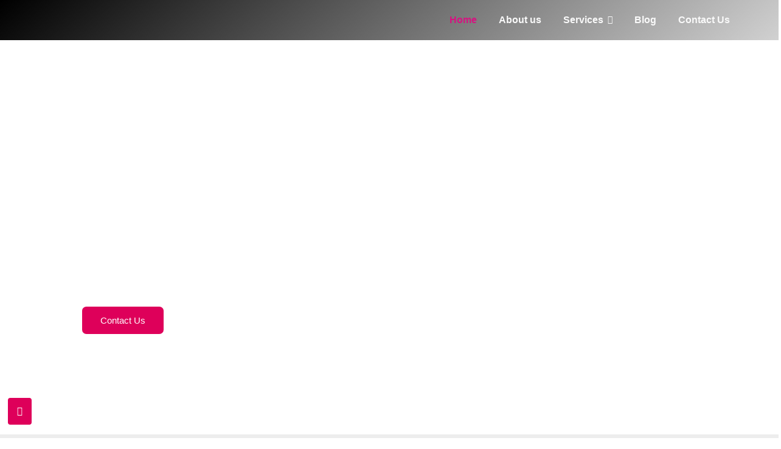

--- FILE ---
content_type: text/html; charset=UTF-8
request_url: https://astrochecker.com/page/5/
body_size: 55793
content:
<!DOCTYPE html>
<html lang="en-US" prefix="og: https://ogp.me/ns#">
<head>
<meta charset="UTF-8">
<meta name="viewport" content="width=device-width, initial-scale=1">
	<link rel="profile" href="https://gmpg.org/xfn/11"> 
		<style>img:is([sizes="auto" i], [sizes^="auto," i]) { contain-intrinsic-size: 3000px 1500px }</style>
	
<!-- Search Engine Optimization by Rank Math - https://rankmath.com/ -->
<title>Best Astrologer in India, Shenkky Gupta | No 1 Astrochecker</title>
<meta name="description" content="Get expert online astrology consultation from the best astrologer in India. Free services available. Connect with a famous astrologer online today at Astrochecker."/>
<meta name="robots" content="follow, index, max-snippet:-1, max-video-preview:-1, max-image-preview:large"/>
<link rel="canonical" href="https://astrochecker.com/" />
<meta property="og:locale" content="en_US" />
<meta property="og:type" content="website" />
<meta property="og:title" content="Best Astrologer in India, Shenkky Gupta | No  1 Astrochecker" />
<meta property="og:description" content="Shenkky Gupta: Famous Best Astrologer in India, Get  online astrology consultation at astrochecker, Call +91 8384086899 or email us at Shankygupta24@gmail.com" />
<meta property="og:url" content="https://astrochecker.com/" />
<meta property="og:site_name" content="Astrochecker" />
<meta property="og:updated_time" content="2025-12-22T10:39:59+05:30" />
<meta property="og:image" content="https://astrochecker.com/wp-content/uploads/2024/06/Untitled-design-2024-06-13T111859.305-1024x576.jpg" />
<meta property="og:image:secure_url" content="https://astrochecker.com/wp-content/uploads/2024/06/Untitled-design-2024-06-13T111859.305-1024x576.jpg" />
<meta property="og:image:width" content="1024" />
<meta property="og:image:height" content="576" />
<meta property="og:image:alt" content="best astrologer in india" />
<meta property="og:image:type" content="image/jpeg" />
<meta property="article:published_time" content="2024-08-14T00:54:04+05:30" />
<meta property="article:modified_time" content="2025-12-22T10:39:59+05:30" />
<meta name="twitter:card" content="summary_large_image" />
<meta name="twitter:title" content="Best Astrologer in India, Shenkky Gupta | No  1 Astrochecker" />
<meta name="twitter:description" content="Shenkky Gupta: Famous Best Astrologer in India, Get  online astrology consultation at astrochecker, Call +91 8384086899 or email us at Shankygupta24@gmail.com" />
<meta name="twitter:image" content="https://astrochecker.com/wp-content/uploads/2024/06/Untitled-design-2024-06-13T111859.305-1024x576.jpg" />
<meta name="twitter:label1" content="Written by" />
<meta name="twitter:data1" content="Astrochecker" />
<meta name="twitter:label2" content="Time to read" />
<meta name="twitter:data2" content="5 minutes" />
<!-- /Rank Math WordPress SEO plugin -->

<link rel='dns-prefetch' href='//client-api.prokerala.com' />
<link rel="alternate" type="application/rss+xml" title="Astrochecker &raquo; Feed" href="https://astrochecker.com/feed/" />
<link rel="alternate" type="application/rss+xml" title="Astrochecker &raquo; Comments Feed" href="https://astrochecker.com/comments/feed/" />
<link rel="alternate" type="application/rss+xml" title="Astrochecker &raquo; Stories Feed" href="https://astrochecker.com/web-stories/feed/"><script>
window._wpemojiSettings = {"baseUrl":"https:\/\/s.w.org\/images\/core\/emoji\/16.0.1\/72x72\/","ext":".png","svgUrl":"https:\/\/s.w.org\/images\/core\/emoji\/16.0.1\/svg\/","svgExt":".svg","source":{"concatemoji":"https:\/\/astrochecker.com\/wp-includes\/js\/wp-emoji-release.min.js?ver=6.8.3"}};
/*! This file is auto-generated */
!function(s,n){var o,i,e;function c(e){try{var t={supportTests:e,timestamp:(new Date).valueOf()};sessionStorage.setItem(o,JSON.stringify(t))}catch(e){}}function p(e,t,n){e.clearRect(0,0,e.canvas.width,e.canvas.height),e.fillText(t,0,0);var t=new Uint32Array(e.getImageData(0,0,e.canvas.width,e.canvas.height).data),a=(e.clearRect(0,0,e.canvas.width,e.canvas.height),e.fillText(n,0,0),new Uint32Array(e.getImageData(0,0,e.canvas.width,e.canvas.height).data));return t.every(function(e,t){return e===a[t]})}function u(e,t){e.clearRect(0,0,e.canvas.width,e.canvas.height),e.fillText(t,0,0);for(var n=e.getImageData(16,16,1,1),a=0;a<n.data.length;a++)if(0!==n.data[a])return!1;return!0}function f(e,t,n,a){switch(t){case"flag":return n(e,"\ud83c\udff3\ufe0f\u200d\u26a7\ufe0f","\ud83c\udff3\ufe0f\u200b\u26a7\ufe0f")?!1:!n(e,"\ud83c\udde8\ud83c\uddf6","\ud83c\udde8\u200b\ud83c\uddf6")&&!n(e,"\ud83c\udff4\udb40\udc67\udb40\udc62\udb40\udc65\udb40\udc6e\udb40\udc67\udb40\udc7f","\ud83c\udff4\u200b\udb40\udc67\u200b\udb40\udc62\u200b\udb40\udc65\u200b\udb40\udc6e\u200b\udb40\udc67\u200b\udb40\udc7f");case"emoji":return!a(e,"\ud83e\udedf")}return!1}function g(e,t,n,a){var r="undefined"!=typeof WorkerGlobalScope&&self instanceof WorkerGlobalScope?new OffscreenCanvas(300,150):s.createElement("canvas"),o=r.getContext("2d",{willReadFrequently:!0}),i=(o.textBaseline="top",o.font="600 32px Arial",{});return e.forEach(function(e){i[e]=t(o,e,n,a)}),i}function t(e){var t=s.createElement("script");t.src=e,t.defer=!0,s.head.appendChild(t)}"undefined"!=typeof Promise&&(o="wpEmojiSettingsSupports",i=["flag","emoji"],n.supports={everything:!0,everythingExceptFlag:!0},e=new Promise(function(e){s.addEventListener("DOMContentLoaded",e,{once:!0})}),new Promise(function(t){var n=function(){try{var e=JSON.parse(sessionStorage.getItem(o));if("object"==typeof e&&"number"==typeof e.timestamp&&(new Date).valueOf()<e.timestamp+604800&&"object"==typeof e.supportTests)return e.supportTests}catch(e){}return null}();if(!n){if("undefined"!=typeof Worker&&"undefined"!=typeof OffscreenCanvas&&"undefined"!=typeof URL&&URL.createObjectURL&&"undefined"!=typeof Blob)try{var e="postMessage("+g.toString()+"("+[JSON.stringify(i),f.toString(),p.toString(),u.toString()].join(",")+"));",a=new Blob([e],{type:"text/javascript"}),r=new Worker(URL.createObjectURL(a),{name:"wpTestEmojiSupports"});return void(r.onmessage=function(e){c(n=e.data),r.terminate(),t(n)})}catch(e){}c(n=g(i,f,p,u))}t(n)}).then(function(e){for(var t in e)n.supports[t]=e[t],n.supports.everything=n.supports.everything&&n.supports[t],"flag"!==t&&(n.supports.everythingExceptFlag=n.supports.everythingExceptFlag&&n.supports[t]);n.supports.everythingExceptFlag=n.supports.everythingExceptFlag&&!n.supports.flag,n.DOMReady=!1,n.readyCallback=function(){n.DOMReady=!0}}).then(function(){return e}).then(function(){var e;n.supports.everything||(n.readyCallback(),(e=n.source||{}).concatemoji?t(e.concatemoji):e.wpemoji&&e.twemoji&&(t(e.twemoji),t(e.wpemoji)))}))}((window,document),window._wpemojiSettings);
</script>

<link rel='stylesheet' id='pk-astrology-css' href='https://astrochecker.com/wp-content/plugins/astrology/assets/dist/css/main.css?ver=1.0.0' media='all' />
<link rel='stylesheet' id='astra-theme-css-css' href='https://astrochecker.com/wp-content/themes/astra/assets/css/minified/main.min.css?ver=4.11.0' media='all' />
<style id='astra-theme-css-inline-css'>
:root{--ast-post-nav-space:0;--ast-container-default-xlg-padding:6.67em;--ast-container-default-lg-padding:5.67em;--ast-container-default-slg-padding:4.34em;--ast-container-default-md-padding:3.34em;--ast-container-default-sm-padding:6.67em;--ast-container-default-xs-padding:2.4em;--ast-container-default-xxs-padding:1.4em;--ast-code-block-background:#EEEEEE;--ast-comment-inputs-background:#FAFAFA;--ast-normal-container-width:1200px;--ast-narrow-container-width:750px;--ast-blog-title-font-weight:normal;--ast-blog-meta-weight:inherit;--ast-global-color-primary:var(--ast-global-color-5);--ast-global-color-secondary:var(--ast-global-color-4);--ast-global-color-alternate-background:var(--ast-global-color-7);--ast-global-color-subtle-background:var(--ast-global-color-6);--ast-bg-style-guide:#F8FAFC;--ast-shadow-style-guide:0px 0px 4px 0 #00000057;--ast-global-dark-bg-style:#fff;--ast-global-dark-lfs:#fbfbfb;--ast-widget-bg-color:#fafafa;--ast-wc-container-head-bg-color:#fbfbfb;--ast-title-layout-bg:#eeeeee;--ast-search-border-color:#e7e7e7;--ast-lifter-hover-bg:#e6e6e6;--ast-gallery-block-color:#000;--srfm-color-input-label:var(--ast-global-color-2);}html{font-size:93.75%;}a,.page-title{color:#de005a;}a:hover,a:focus{color:var(--ast-global-color-1);}body,button,input,select,textarea,.ast-button,.ast-custom-button{font-family:-apple-system,BlinkMacSystemFont,Segoe UI,Roboto,Oxygen-Sans,Ubuntu,Cantarell,Helvetica Neue,sans-serif;font-weight:inherit;font-size:15px;font-size:1rem;line-height:var(--ast-body-line-height,1.65em);}blockquote{color:#000000;}h1,.entry-content h1,h2,.entry-content h2,h3,.entry-content h3,h4,.entry-content h4,h5,.entry-content h5,h6,.entry-content h6,.site-title,.site-title a{font-weight:600;}.ast-site-identity .site-title a{color:var(--ast-global-color-2);}.site-title{font-size:35px;font-size:2.3333333333333rem;display:block;}header .custom-logo-link img{max-width:6px;width:6px;}.astra-logo-svg{width:6px;}.site-header .site-description{font-size:15px;font-size:1rem;display:none;}.entry-title{font-size:40px;font-size:2.6666666666667rem;}.archive .ast-article-post .ast-article-inner,.blog .ast-article-post .ast-article-inner,.archive .ast-article-post .ast-article-inner:hover,.blog .ast-article-post .ast-article-inner:hover{overflow:hidden;}h1,.entry-content h1{font-size:40px;font-size:2.6666666666667rem;font-weight:600;line-height:1.4em;}h2,.entry-content h2{font-size:32px;font-size:2.1333333333333rem;font-weight:600;line-height:1.3em;}h3,.entry-content h3{font-size:26px;font-size:1.7333333333333rem;font-weight:600;line-height:1.3em;}h4,.entry-content h4{font-size:24px;font-size:1.6rem;line-height:1.2em;font-weight:600;}h5,.entry-content h5{font-size:20px;font-size:1.3333333333333rem;line-height:1.2em;font-weight:600;}h6,.entry-content h6{font-size:16px;font-size:1.0666666666667rem;line-height:1.25em;font-weight:600;}::selection{background-color:#de005a;color:#ffffff;}body,h1,.entry-title a,.entry-content h1,h2,.entry-content h2,h3,.entry-content h3,h4,.entry-content h4,h5,.entry-content h5,h6,.entry-content h6{color:#1c1c1c;}.tagcloud a:hover,.tagcloud a:focus,.tagcloud a.current-item{color:#ffffff;border-color:#de005a;background-color:#de005a;}input:focus,input[type="text"]:focus,input[type="email"]:focus,input[type="url"]:focus,input[type="password"]:focus,input[type="reset"]:focus,input[type="search"]:focus,textarea:focus{border-color:#de005a;}input[type="radio"]:checked,input[type=reset],input[type="checkbox"]:checked,input[type="checkbox"]:hover:checked,input[type="checkbox"]:focus:checked,input[type=range]::-webkit-slider-thumb{border-color:#de005a;background-color:#de005a;box-shadow:none;}.site-footer a:hover + .post-count,.site-footer a:focus + .post-count{background:#de005a;border-color:#de005a;}.single .nav-links .nav-previous,.single .nav-links .nav-next{color:#de005a;}.entry-meta,.entry-meta *{line-height:1.45;color:#de005a;}.entry-meta a:not(.ast-button):hover,.entry-meta a:not(.ast-button):hover *,.entry-meta a:not(.ast-button):focus,.entry-meta a:not(.ast-button):focus *,.page-links > .page-link,.page-links .page-link:hover,.post-navigation a:hover{color:var(--ast-global-color-1);}#cat option,.secondary .calendar_wrap thead a,.secondary .calendar_wrap thead a:visited{color:#de005a;}.secondary .calendar_wrap #today,.ast-progress-val span{background:#de005a;}.secondary a:hover + .post-count,.secondary a:focus + .post-count{background:#de005a;border-color:#de005a;}.calendar_wrap #today > a{color:#ffffff;}.page-links .page-link,.single .post-navigation a{color:#de005a;}.ast-search-menu-icon .search-form button.search-submit{padding:0 4px;}.ast-search-menu-icon form.search-form{padding-right:0;}.ast-search-menu-icon.slide-search input.search-field{width:0;}.ast-header-search .ast-search-menu-icon.ast-dropdown-active .search-form,.ast-header-search .ast-search-menu-icon.ast-dropdown-active .search-field:focus{transition:all 0.2s;}.search-form input.search-field:focus{outline:none;}.ast-archive-title{color:#000000;}.wp-block-latest-posts > li > a{color:#000000;}.widget-title,.widget .wp-block-heading{font-size:21px;font-size:1.4rem;color:#000000;}.ast-search-menu-icon.slide-search a:focus-visible:focus-visible,.astra-search-icon:focus-visible,#close:focus-visible,a:focus-visible,.ast-menu-toggle:focus-visible,.site .skip-link:focus-visible,.wp-block-loginout input:focus-visible,.wp-block-search.wp-block-search__button-inside .wp-block-search__inside-wrapper,.ast-header-navigation-arrow:focus-visible,.woocommerce .wc-proceed-to-checkout > .checkout-button:focus-visible,.woocommerce .woocommerce-MyAccount-navigation ul li a:focus-visible,.ast-orders-table__row .ast-orders-table__cell:focus-visible,.woocommerce .woocommerce-order-details .order-again > .button:focus-visible,.woocommerce .woocommerce-message a.button.wc-forward:focus-visible,.woocommerce #minus_qty:focus-visible,.woocommerce #plus_qty:focus-visible,a#ast-apply-coupon:focus-visible,.woocommerce .woocommerce-info a:focus-visible,.woocommerce .astra-shop-summary-wrap a:focus-visible,.woocommerce a.wc-forward:focus-visible,#ast-apply-coupon:focus-visible,.woocommerce-js .woocommerce-mini-cart-item a.remove:focus-visible,#close:focus-visible,.button.search-submit:focus-visible,#search_submit:focus,.normal-search:focus-visible,.ast-header-account-wrap:focus-visible,.woocommerce .ast-on-card-button.ast-quick-view-trigger:focus{outline-style:dotted;outline-color:inherit;outline-width:thin;}input:focus,input[type="text"]:focus,input[type="email"]:focus,input[type="url"]:focus,input[type="password"]:focus,input[type="reset"]:focus,input[type="search"]:focus,input[type="number"]:focus,textarea:focus,.wp-block-search__input:focus,[data-section="section-header-mobile-trigger"] .ast-button-wrap .ast-mobile-menu-trigger-minimal:focus,.ast-mobile-popup-drawer.active .menu-toggle-close:focus,.woocommerce-ordering select.orderby:focus,#ast-scroll-top:focus,#coupon_code:focus,.woocommerce-page #comment:focus,.woocommerce #reviews #respond input#submit:focus,.woocommerce a.add_to_cart_button:focus,.woocommerce .button.single_add_to_cart_button:focus,.woocommerce .woocommerce-cart-form button:focus,.woocommerce .woocommerce-cart-form__cart-item .quantity .qty:focus,.woocommerce .woocommerce-billing-fields .woocommerce-billing-fields__field-wrapper .woocommerce-input-wrapper > .input-text:focus,.woocommerce #order_comments:focus,.woocommerce #place_order:focus,.woocommerce .woocommerce-address-fields .woocommerce-address-fields__field-wrapper .woocommerce-input-wrapper > .input-text:focus,.woocommerce .woocommerce-MyAccount-content form button:focus,.woocommerce .woocommerce-MyAccount-content .woocommerce-EditAccountForm .woocommerce-form-row .woocommerce-Input.input-text:focus,.woocommerce .ast-woocommerce-container .woocommerce-pagination ul.page-numbers li a:focus,body #content .woocommerce form .form-row .select2-container--default .select2-selection--single:focus,#ast-coupon-code:focus,.woocommerce.woocommerce-js .quantity input[type=number]:focus,.woocommerce-js .woocommerce-mini-cart-item .quantity input[type=number]:focus,.woocommerce p#ast-coupon-trigger:focus{border-style:dotted;border-color:inherit;border-width:thin;}input{outline:none;}.ast-logo-title-inline .site-logo-img{padding-right:1em;}.site-logo-img img{ transition:all 0.2s linear;}body .ast-oembed-container *{position:absolute;top:0;width:100%;height:100%;left:0;}body .wp-block-embed-pocket-casts .ast-oembed-container *{position:unset;}.ast-single-post-featured-section + article {margin-top: 2em;}.site-content .ast-single-post-featured-section img {width: 100%;overflow: hidden;object-fit: cover;}.site > .ast-single-related-posts-container {margin-top: 0;}@media (min-width: 922px) {.ast-desktop .ast-container--narrow {max-width: var(--ast-narrow-container-width);margin: 0 auto;}}.ast-page-builder-template .hentry {margin: 0;}.ast-page-builder-template .site-content > .ast-container {max-width: 100%;padding: 0;}.ast-page-builder-template .site .site-content #primary {padding: 0;margin: 0;}.ast-page-builder-template .no-results {text-align: center;margin: 4em auto;}.ast-page-builder-template .ast-pagination {padding: 2em;}.ast-page-builder-template .entry-header.ast-no-title.ast-no-thumbnail {margin-top: 0;}.ast-page-builder-template .entry-header.ast-header-without-markup {margin-top: 0;margin-bottom: 0;}.ast-page-builder-template .entry-header.ast-no-title.ast-no-meta {margin-bottom: 0;}.ast-page-builder-template.single .post-navigation {padding-bottom: 2em;}.ast-page-builder-template.single-post .site-content > .ast-container {max-width: 100%;}.ast-page-builder-template .entry-header {margin-top: 4em;margin-left: auto;margin-right: auto;padding-left: 20px;padding-right: 20px;}.single.ast-page-builder-template .entry-header {padding-left: 20px;padding-right: 20px;}.ast-page-builder-template .ast-archive-description {margin: 4em auto 0;padding-left: 20px;padding-right: 20px;}@media (max-width:921.9px){#ast-desktop-header{display:none;}}@media (min-width:922px){#ast-mobile-header{display:none;}}.wp-block-buttons.aligncenter{justify-content:center;}@media (max-width:921px){.ast-theme-transparent-header #primary,.ast-theme-transparent-header #secondary{padding:0;}}@media (max-width:921px){.ast-plain-container.ast-no-sidebar #primary{padding:0;}}.ast-plain-container.ast-no-sidebar #primary{margin-top:0;margin-bottom:0;}.wp-block-button.is-style-outline .wp-block-button__link{border-color:#de005a;}div.wp-block-button.is-style-outline > .wp-block-button__link:not(.has-text-color),div.wp-block-button.wp-block-button__link.is-style-outline:not(.has-text-color){color:#de005a;}.wp-block-button.is-style-outline .wp-block-button__link:hover,.wp-block-buttons .wp-block-button.is-style-outline .wp-block-button__link:focus,.wp-block-buttons .wp-block-button.is-style-outline > .wp-block-button__link:not(.has-text-color):hover,.wp-block-buttons .wp-block-button.wp-block-button__link.is-style-outline:not(.has-text-color):hover{color:#ffffff;background-color:var(--ast-global-color-1);border-color:var(--ast-global-color-1);}.post-page-numbers.current .page-link,.ast-pagination .page-numbers.current{color:#ffffff;border-color:#de005a;background-color:#de005a;}.wp-block-button.is-style-outline .wp-block-button__link.wp-element-button,.ast-outline-button{border-color:#de005a;font-family:inherit;font-weight:inherit;line-height:1em;}.wp-block-buttons .wp-block-button.is-style-outline > .wp-block-button__link:not(.has-text-color),.wp-block-buttons .wp-block-button.wp-block-button__link.is-style-outline:not(.has-text-color),.ast-outline-button{color:#de005a;}.wp-block-button.is-style-outline .wp-block-button__link:hover,.wp-block-buttons .wp-block-button.is-style-outline .wp-block-button__link:focus,.wp-block-buttons .wp-block-button.is-style-outline > .wp-block-button__link:not(.has-text-color):hover,.wp-block-buttons .wp-block-button.wp-block-button__link.is-style-outline:not(.has-text-color):hover,.ast-outline-button:hover,.ast-outline-button:focus,.wp-block-uagb-buttons-child .uagb-buttons-repeater.ast-outline-button:hover,.wp-block-uagb-buttons-child .uagb-buttons-repeater.ast-outline-button:focus{color:#ffffff;background-color:var(--ast-global-color-1);border-color:var(--ast-global-color-1);}.wp-block-button .wp-block-button__link.wp-element-button.is-style-outline:not(.has-background),.wp-block-button.is-style-outline>.wp-block-button__link.wp-element-button:not(.has-background),.ast-outline-button{background-color:transparent;}.entry-content[data-ast-blocks-layout] > figure{margin-bottom:1em;}h1.widget-title{font-weight:600;}h2.widget-title{font-weight:600;}h3.widget-title{font-weight:600;}.elementor-widget-container .elementor-loop-container .e-loop-item[data-elementor-type="loop-item"]{width:100%;}@media (max-width:921px){.ast-separate-container #primary,.ast-separate-container #secondary{padding:1.5em 0;}#primary,#secondary{padding:1.5em 0;margin:0;}.ast-left-sidebar #content > .ast-container{display:flex;flex-direction:column-reverse;width:100%;}.ast-separate-container .ast-article-post,.ast-separate-container .ast-article-single{padding:1.5em 2.14em;}.ast-author-box img.avatar{margin:20px 0 0 0;}}@media (min-width:922px){.ast-separate-container.ast-right-sidebar #primary,.ast-separate-container.ast-left-sidebar #primary{border:0;}.search-no-results.ast-separate-container #primary{margin-bottom:4em;}}.elementor-widget-button .elementor-button{border-style:solid;text-decoration:none;border-top-width:0;border-right-width:0;border-left-width:0;border-bottom-width:0;}body .elementor-button.elementor-size-sm,body .elementor-button.elementor-size-xs,body .elementor-button.elementor-size-md,body .elementor-button.elementor-size-lg,body .elementor-button.elementor-size-xl,body .elementor-button{padding-top:15px;padding-right:30px;padding-bottom:15px;padding-left:30px;}@media (max-width:921px){.elementor-widget-button .elementor-button.elementor-size-sm,.elementor-widget-button .elementor-button.elementor-size-xs,.elementor-widget-button .elementor-button.elementor-size-md,.elementor-widget-button .elementor-button.elementor-size-lg,.elementor-widget-button .elementor-button.elementor-size-xl,.elementor-widget-button .elementor-button{padding-top:14px;padding-right:28px;padding-bottom:14px;padding-left:28px;}}@media (max-width:544px){.elementor-widget-button .elementor-button.elementor-size-sm,.elementor-widget-button .elementor-button.elementor-size-xs,.elementor-widget-button .elementor-button.elementor-size-md,.elementor-widget-button .elementor-button.elementor-size-lg,.elementor-widget-button .elementor-button.elementor-size-xl,.elementor-widget-button .elementor-button{padding-top:12px;padding-right:24px;padding-bottom:12px;padding-left:24px;}}.elementor-widget-button .elementor-button{border-color:#de005a;background-color:#de005a;}.elementor-widget-button .elementor-button:hover,.elementor-widget-button .elementor-button:focus{color:#ffffff;background-color:var(--ast-global-color-1);border-color:var(--ast-global-color-1);}.wp-block-button .wp-block-button__link ,.elementor-widget-button .elementor-button,.elementor-widget-button .elementor-button:visited{color:#ffffff;}.elementor-widget-button .elementor-button{line-height:1em;}.wp-block-button .wp-block-button__link:hover,.wp-block-button .wp-block-button__link:focus{color:#ffffff;background-color:var(--ast-global-color-1);border-color:var(--ast-global-color-1);}.elementor-widget-heading h1.elementor-heading-title{line-height:1.4em;}.elementor-widget-heading h2.elementor-heading-title{line-height:1.3em;}.elementor-widget-heading h3.elementor-heading-title{line-height:1.3em;}.elementor-widget-heading h4.elementor-heading-title{line-height:1.2em;}.elementor-widget-heading h5.elementor-heading-title{line-height:1.2em;}.elementor-widget-heading h6.elementor-heading-title{line-height:1.25em;}.wp-block-button .wp-block-button__link,.wp-block-search .wp-block-search__button,body .wp-block-file .wp-block-file__button{border-color:#de005a;background-color:#de005a;color:#ffffff;font-family:inherit;font-weight:inherit;line-height:1em;padding-top:15px;padding-right:30px;padding-bottom:15px;padding-left:30px;}@media (max-width:921px){.wp-block-button .wp-block-button__link,.wp-block-search .wp-block-search__button,body .wp-block-file .wp-block-file__button{padding-top:14px;padding-right:28px;padding-bottom:14px;padding-left:28px;}}@media (max-width:544px){.wp-block-button .wp-block-button__link,.wp-block-search .wp-block-search__button,body .wp-block-file .wp-block-file__button{padding-top:12px;padding-right:24px;padding-bottom:12px;padding-left:24px;}}.menu-toggle,button,.ast-button,.ast-custom-button,.button,input#submit,input[type="button"],input[type="submit"],input[type="reset"],form[CLASS*="wp-block-search__"].wp-block-search .wp-block-search__inside-wrapper .wp-block-search__button,body .wp-block-file .wp-block-file__button{border-style:solid;border-top-width:0;border-right-width:0;border-left-width:0;border-bottom-width:0;color:#ffffff;border-color:#de005a;background-color:#de005a;padding-top:15px;padding-right:30px;padding-bottom:15px;padding-left:30px;font-family:inherit;font-weight:inherit;line-height:1em;}button:focus,.menu-toggle:hover,button:hover,.ast-button:hover,.ast-custom-button:hover .button:hover,.ast-custom-button:hover ,input[type=reset]:hover,input[type=reset]:focus,input#submit:hover,input#submit:focus,input[type="button"]:hover,input[type="button"]:focus,input[type="submit"]:hover,input[type="submit"]:focus,form[CLASS*="wp-block-search__"].wp-block-search .wp-block-search__inside-wrapper .wp-block-search__button:hover,form[CLASS*="wp-block-search__"].wp-block-search .wp-block-search__inside-wrapper .wp-block-search__button:focus,body .wp-block-file .wp-block-file__button:hover,body .wp-block-file .wp-block-file__button:focus{color:#ffffff;background-color:var(--ast-global-color-1);border-color:var(--ast-global-color-1);}@media (max-width:921px){.menu-toggle,button,.ast-button,.ast-custom-button,.button,input#submit,input[type="button"],input[type="submit"],input[type="reset"],form[CLASS*="wp-block-search__"].wp-block-search .wp-block-search__inside-wrapper .wp-block-search__button,body .wp-block-file .wp-block-file__button{padding-top:14px;padding-right:28px;padding-bottom:14px;padding-left:28px;}}@media (max-width:544px){.menu-toggle,button,.ast-button,.ast-custom-button,.button,input#submit,input[type="button"],input[type="submit"],input[type="reset"],form[CLASS*="wp-block-search__"].wp-block-search .wp-block-search__inside-wrapper .wp-block-search__button,body .wp-block-file .wp-block-file__button{padding-top:12px;padding-right:24px;padding-bottom:12px;padding-left:24px;}}@media (max-width:921px){.ast-mobile-header-stack .main-header-bar .ast-search-menu-icon{display:inline-block;}.ast-header-break-point.ast-header-custom-item-outside .ast-mobile-header-stack .main-header-bar .ast-search-icon{margin:0;}.ast-comment-avatar-wrap img{max-width:2.5em;}.ast-comment-meta{padding:0 1.8888em 1.3333em;}.ast-separate-container .ast-comment-list li.depth-1{padding:1.5em 2.14em;}.ast-separate-container .comment-respond{padding:2em 2.14em;}}@media (min-width:544px){.ast-container{max-width:100%;}}@media (max-width:544px){.ast-separate-container .ast-article-post,.ast-separate-container .ast-article-single,.ast-separate-container .comments-title,.ast-separate-container .ast-archive-description{padding:1.5em 1em;}.ast-separate-container #content .ast-container{padding-left:0.54em;padding-right:0.54em;}.ast-separate-container .ast-comment-list .bypostauthor{padding:.5em;}.ast-search-menu-icon.ast-dropdown-active .search-field{width:170px;}} #ast-mobile-header .ast-site-header-cart-li a{pointer-events:none;}@media (max-width:921px){.site-title{display:block;}.site-header .site-description{display:none;}h1,.entry-content h1{font-size:30px;}h2,.entry-content h2{font-size:25px;}h3,.entry-content h3{font-size:20px;}}@media (max-width:544px){.site-title{display:block;}.site-header .site-description{display:none;}h1,.entry-content h1{font-size:30px;}h2,.entry-content h2{font-size:25px;}h3,.entry-content h3{font-size:20px;}}@media (max-width:921px){html{font-size:85.5%;}}@media (max-width:544px){html{font-size:85.5%;}}@media (min-width:922px){.ast-container{max-width:1240px;}}@media (min-width:922px){.site-content .ast-container{display:flex;}}@media (max-width:921px){.site-content .ast-container{flex-direction:column;}}@media (min-width:922px){.main-header-menu .sub-menu .menu-item.ast-left-align-sub-menu:hover > .sub-menu,.main-header-menu .sub-menu .menu-item.ast-left-align-sub-menu.focus > .sub-menu{margin-left:-0px;}}.site .comments-area{padding-bottom:3em;}.wp-block-file {display: flex;align-items: center;flex-wrap: wrap;justify-content: space-between;}.wp-block-pullquote {border: none;}.wp-block-pullquote blockquote::before {content: "\201D";font-family: "Helvetica",sans-serif;display: flex;transform: rotate( 180deg );font-size: 6rem;font-style: normal;line-height: 1;font-weight: bold;align-items: center;justify-content: center;}.has-text-align-right > blockquote::before {justify-content: flex-start;}.has-text-align-left > blockquote::before {justify-content: flex-end;}figure.wp-block-pullquote.is-style-solid-color blockquote {max-width: 100%;text-align: inherit;}:root {--wp--custom--ast-default-block-top-padding: ;--wp--custom--ast-default-block-right-padding: ;--wp--custom--ast-default-block-bottom-padding: ;--wp--custom--ast-default-block-left-padding: ;--wp--custom--ast-container-width: 1200px;--wp--custom--ast-content-width-size: 910px;--wp--custom--ast-wide-width-size: 1200px;}.ast-narrow-container {--wp--custom--ast-content-width-size: 750px;--wp--custom--ast-wide-width-size: 750px;}@media(max-width: 921px) {:root {--wp--custom--ast-default-block-top-padding: ;--wp--custom--ast-default-block-right-padding: ;--wp--custom--ast-default-block-bottom-padding: ;--wp--custom--ast-default-block-left-padding: ;}}@media(max-width: 544px) {:root {--wp--custom--ast-default-block-top-padding: ;--wp--custom--ast-default-block-right-padding: ;--wp--custom--ast-default-block-bottom-padding: ;--wp--custom--ast-default-block-left-padding: ;}}.entry-content > .wp-block-group,.entry-content > .wp-block-cover,.entry-content > .wp-block-columns {padding-top: var(--wp--custom--ast-default-block-top-padding);padding-right: var(--wp--custom--ast-default-block-right-padding);padding-bottom: var(--wp--custom--ast-default-block-bottom-padding);padding-left: var(--wp--custom--ast-default-block-left-padding);}.ast-plain-container.ast-no-sidebar .entry-content .alignfull,.ast-page-builder-template .ast-no-sidebar .entry-content .alignfull {margin-left: calc( -50vw + 50%);margin-right: calc( -50vw + 50%);max-width: 100vw;width: 100vw;}.ast-plain-container.ast-no-sidebar .entry-content .alignfull .alignfull,.ast-page-builder-template.ast-no-sidebar .entry-content .alignfull .alignfull,.ast-plain-container.ast-no-sidebar .entry-content .alignfull .alignwide,.ast-page-builder-template.ast-no-sidebar .entry-content .alignfull .alignwide,.ast-plain-container.ast-no-sidebar .entry-content .alignwide .alignfull,.ast-page-builder-template.ast-no-sidebar .entry-content .alignwide .alignfull,.ast-plain-container.ast-no-sidebar .entry-content .alignwide .alignwide,.ast-page-builder-template.ast-no-sidebar .entry-content .alignwide .alignwide,.ast-plain-container.ast-no-sidebar .entry-content .wp-block-column .alignfull,.ast-page-builder-template.ast-no-sidebar .entry-content .wp-block-column .alignfull,.ast-plain-container.ast-no-sidebar .entry-content .wp-block-column .alignwide,.ast-page-builder-template.ast-no-sidebar .entry-content .wp-block-column .alignwide {margin-left: auto;margin-right: auto;width: 100%;}[data-ast-blocks-layout] .wp-block-separator:not(.is-style-dots) {height: 0;}[data-ast-blocks-layout] .wp-block-separator {margin: 20px auto;}[data-ast-blocks-layout] .wp-block-separator:not(.is-style-wide):not(.is-style-dots) {max-width: 100px;}[data-ast-blocks-layout] .wp-block-separator.has-background {padding: 0;}.entry-content[data-ast-blocks-layout] > * {max-width: var(--wp--custom--ast-content-width-size);margin-left: auto;margin-right: auto;}.entry-content[data-ast-blocks-layout] > .alignwide,.entry-content[data-ast-blocks-layout] .wp-block-cover__inner-container,.entry-content[data-ast-blocks-layout] > p {max-width: var(--wp--custom--ast-wide-width-size);}.entry-content[data-ast-blocks-layout] .alignfull {max-width: none;}.entry-content .wp-block-columns {margin-bottom: 0;}blockquote {margin: 1.5em;border-color: rgba(0,0,0,0.05);}.wp-block-quote:not(.has-text-align-right):not(.has-text-align-center) {border-left: 5px solid rgba(0,0,0,0.05);}.has-text-align-right > blockquote,blockquote.has-text-align-right {border-right: 5px solid rgba(0,0,0,0.05);}.has-text-align-left > blockquote,blockquote.has-text-align-left {border-left: 5px solid rgba(0,0,0,0.05);}.wp-block-site-tagline,.wp-block-latest-posts .read-more {margin-top: 15px;}.wp-block-loginout p label {display: block;}.wp-block-loginout p:not(.login-remember):not(.login-submit) input {width: 100%;}.wp-block-loginout input:focus {border-color: transparent;}.wp-block-loginout input:focus {outline: thin dotted;}.entry-content .wp-block-media-text .wp-block-media-text__content {padding: 0 0 0 8%;}.entry-content .wp-block-media-text.has-media-on-the-right .wp-block-media-text__content {padding: 0 8% 0 0;}.entry-content .wp-block-media-text.has-background .wp-block-media-text__content {padding: 8%;}.entry-content .wp-block-cover:not([class*="background-color"]):not(.has-text-color.has-link-color) .wp-block-cover__inner-container,.entry-content .wp-block-cover:not([class*="background-color"]) .wp-block-cover-image-text,.entry-content .wp-block-cover:not([class*="background-color"]) .wp-block-cover-text,.entry-content .wp-block-cover-image:not([class*="background-color"]) .wp-block-cover__inner-container,.entry-content .wp-block-cover-image:not([class*="background-color"]) .wp-block-cover-image-text,.entry-content .wp-block-cover-image:not([class*="background-color"]) .wp-block-cover-text {color: var(--ast-global-color-primary,var(--ast-global-color-5));}.wp-block-loginout .login-remember input {width: 1.1rem;height: 1.1rem;margin: 0 5px 4px 0;vertical-align: middle;}.wp-block-latest-posts > li > *:first-child,.wp-block-latest-posts:not(.is-grid) > li:first-child {margin-top: 0;}.entry-content > .wp-block-buttons,.entry-content > .wp-block-uagb-buttons {margin-bottom: 1.5em;}.wp-block-latest-posts > li > a {font-size: 28px;}.wp-block-latest-posts > li > *,.wp-block-latest-posts:not(.is-grid) > li {margin-top: 15px;margin-bottom: 15px;}.wp-block-latest-posts .wp-block-latest-posts__post-date,.wp-block-latest-posts .wp-block-latest-posts__post-author {font-size: 15px;}@media (max-width:544px){.wp-block-columns .wp-block-column:not(:last-child){margin-bottom:20px;}.wp-block-latest-posts{margin:0;}}@media( max-width: 600px ) {.entry-content .wp-block-media-text .wp-block-media-text__content,.entry-content .wp-block-media-text.has-media-on-the-right .wp-block-media-text__content {padding: 8% 0 0;}.entry-content .wp-block-media-text.has-background .wp-block-media-text__content {padding: 8%;}}.ast-page-builder-template .entry-header {padding-left: 0;}.ast-narrow-container .site-content .wp-block-uagb-image--align-full .wp-block-uagb-image__figure {max-width: 100%;margin-left: auto;margin-right: auto;}:root .has-ast-global-color-0-color{color:var(--ast-global-color-0);}:root .has-ast-global-color-0-background-color{background-color:var(--ast-global-color-0);}:root .wp-block-button .has-ast-global-color-0-color{color:var(--ast-global-color-0);}:root .wp-block-button .has-ast-global-color-0-background-color{background-color:var(--ast-global-color-0);}:root .has-ast-global-color-1-color{color:var(--ast-global-color-1);}:root .has-ast-global-color-1-background-color{background-color:var(--ast-global-color-1);}:root .wp-block-button .has-ast-global-color-1-color{color:var(--ast-global-color-1);}:root .wp-block-button .has-ast-global-color-1-background-color{background-color:var(--ast-global-color-1);}:root .has-ast-global-color-2-color{color:var(--ast-global-color-2);}:root .has-ast-global-color-2-background-color{background-color:var(--ast-global-color-2);}:root .wp-block-button .has-ast-global-color-2-color{color:var(--ast-global-color-2);}:root .wp-block-button .has-ast-global-color-2-background-color{background-color:var(--ast-global-color-2);}:root .has-ast-global-color-3-color{color:var(--ast-global-color-3);}:root .has-ast-global-color-3-background-color{background-color:var(--ast-global-color-3);}:root .wp-block-button .has-ast-global-color-3-color{color:var(--ast-global-color-3);}:root .wp-block-button .has-ast-global-color-3-background-color{background-color:var(--ast-global-color-3);}:root .has-ast-global-color-4-color{color:var(--ast-global-color-4);}:root .has-ast-global-color-4-background-color{background-color:var(--ast-global-color-4);}:root .wp-block-button .has-ast-global-color-4-color{color:var(--ast-global-color-4);}:root .wp-block-button .has-ast-global-color-4-background-color{background-color:var(--ast-global-color-4);}:root .has-ast-global-color-5-color{color:var(--ast-global-color-5);}:root .has-ast-global-color-5-background-color{background-color:var(--ast-global-color-5);}:root .wp-block-button .has-ast-global-color-5-color{color:var(--ast-global-color-5);}:root .wp-block-button .has-ast-global-color-5-background-color{background-color:var(--ast-global-color-5);}:root .has-ast-global-color-6-color{color:var(--ast-global-color-6);}:root .has-ast-global-color-6-background-color{background-color:var(--ast-global-color-6);}:root .wp-block-button .has-ast-global-color-6-color{color:var(--ast-global-color-6);}:root .wp-block-button .has-ast-global-color-6-background-color{background-color:var(--ast-global-color-6);}:root .has-ast-global-color-7-color{color:var(--ast-global-color-7);}:root .has-ast-global-color-7-background-color{background-color:var(--ast-global-color-7);}:root .wp-block-button .has-ast-global-color-7-color{color:var(--ast-global-color-7);}:root .wp-block-button .has-ast-global-color-7-background-color{background-color:var(--ast-global-color-7);}:root .has-ast-global-color-8-color{color:var(--ast-global-color-8);}:root .has-ast-global-color-8-background-color{background-color:var(--ast-global-color-8);}:root .wp-block-button .has-ast-global-color-8-color{color:var(--ast-global-color-8);}:root .wp-block-button .has-ast-global-color-8-background-color{background-color:var(--ast-global-color-8);}:root{--ast-global-color-0:#0170B9;--ast-global-color-1:#3a3a3a;--ast-global-color-2:#3a3a3a;--ast-global-color-3:#4B4F58;--ast-global-color-4:#F5F5F5;--ast-global-color-5:#FFFFFF;--ast-global-color-6:#E5E5E5;--ast-global-color-7:#424242;--ast-global-color-8:#000000;}:root {--ast-border-color : #dddddd;}.ast-single-entry-banner {-js-display: flex;display: flex;flex-direction: column;justify-content: center;text-align: center;position: relative;background: var(--ast-title-layout-bg);}.ast-single-entry-banner[data-banner-layout="layout-1"] {max-width: 1200px;background: inherit;padding: 20px 0;}.ast-single-entry-banner[data-banner-width-type="custom"] {margin: 0 auto;width: 100%;}.ast-single-entry-banner + .site-content .entry-header {margin-bottom: 0;}.site .ast-author-avatar {--ast-author-avatar-size: ;}a.ast-underline-text {text-decoration: underline;}.ast-container > .ast-terms-link {position: relative;display: block;}a.ast-button.ast-badge-tax {padding: 4px 8px;border-radius: 3px;font-size: inherit;}header.entry-header:not(.related-entry-header) .entry-title{font-size:50px;font-size:3.3333333333333rem;}header.entry-header:not(.related-entry-header) > *:not(:last-child){margin-bottom:10px;}.ast-archive-entry-banner {-js-display: flex;display: flex;flex-direction: column;justify-content: center;text-align: center;position: relative;background: var(--ast-title-layout-bg);}.ast-archive-entry-banner[data-banner-width-type="custom"] {margin: 0 auto;width: 100%;}.ast-archive-entry-banner[data-banner-layout="layout-1"] {background: inherit;padding: 20px 0;text-align: left;}body.archive .ast-archive-description{max-width:1200px;width:100%;text-align:left;padding-top:3em;padding-right:3em;padding-bottom:3em;padding-left:3em;}body.archive .ast-archive-description .ast-archive-title,body.archive .ast-archive-description .ast-archive-title *{font-size:40px;font-size:2.6666666666667rem;}body.archive .ast-archive-description > *:not(:last-child){margin-bottom:10px;}@media (max-width:921px){body.archive .ast-archive-description{text-align:left;}}@media (max-width:544px){body.archive .ast-archive-description{text-align:left;}}.ast-breadcrumbs .trail-browse,.ast-breadcrumbs .trail-items,.ast-breadcrumbs .trail-items li{display:inline-block;margin:0;padding:0;border:none;background:inherit;text-indent:0;text-decoration:none;}.ast-breadcrumbs .trail-browse{font-size:inherit;font-style:inherit;font-weight:inherit;color:inherit;}.ast-breadcrumbs .trail-items{list-style:none;}.trail-items li::after{padding:0 0.3em;content:"\00bb";}.trail-items li:last-of-type::after{display:none;}h1,.entry-content h1,h2,.entry-content h2,h3,.entry-content h3,h4,.entry-content h4,h5,.entry-content h5,h6,.entry-content h6{color:#000000;}.entry-title a{color:#000000;}@media (max-width:921px){.ast-builder-grid-row-container.ast-builder-grid-row-tablet-3-firstrow .ast-builder-grid-row > *:first-child,.ast-builder-grid-row-container.ast-builder-grid-row-tablet-3-lastrow .ast-builder-grid-row > *:last-child{grid-column:1 / -1;}}@media (max-width:544px){.ast-builder-grid-row-container.ast-builder-grid-row-mobile-3-firstrow .ast-builder-grid-row > *:first-child,.ast-builder-grid-row-container.ast-builder-grid-row-mobile-3-lastrow .ast-builder-grid-row > *:last-child{grid-column:1 / -1;}}.ast-builder-layout-element[data-section="title_tagline"]{display:flex;}@media (max-width:921px){.ast-header-break-point .ast-builder-layout-element[data-section="title_tagline"]{display:flex;}}@media (max-width:544px){.ast-header-break-point .ast-builder-layout-element[data-section="title_tagline"]{display:flex;}}.ast-builder-menu-1{font-family:inherit;font-weight:inherit;}.ast-builder-menu-1 .sub-menu,.ast-builder-menu-1 .inline-on-mobile .sub-menu{border-top-width:2px;border-bottom-width:0px;border-right-width:0px;border-left-width:0px;border-color:#de005a;border-style:solid;}.ast-builder-menu-1 .sub-menu .sub-menu{top:-2px;}.ast-builder-menu-1 .main-header-menu > .menu-item > .sub-menu,.ast-builder-menu-1 .main-header-menu > .menu-item > .astra-full-megamenu-wrapper{margin-top:0px;}.ast-desktop .ast-builder-menu-1 .main-header-menu > .menu-item > .sub-menu:before,.ast-desktop .ast-builder-menu-1 .main-header-menu > .menu-item > .astra-full-megamenu-wrapper:before{height:calc( 0px + 2px + 5px );}.ast-desktop .ast-builder-menu-1 .menu-item .sub-menu .menu-link{border-style:none;}@media (max-width:921px){.ast-header-break-point .ast-builder-menu-1 .menu-item.menu-item-has-children > .ast-menu-toggle{top:0;}.ast-builder-menu-1 .inline-on-mobile .menu-item.menu-item-has-children > .ast-menu-toggle{right:-15px;}.ast-builder-menu-1 .menu-item-has-children > .menu-link:after{content:unset;}.ast-builder-menu-1 .main-header-menu > .menu-item > .sub-menu,.ast-builder-menu-1 .main-header-menu > .menu-item > .astra-full-megamenu-wrapper{margin-top:0;}}@media (max-width:544px){.ast-header-break-point .ast-builder-menu-1 .menu-item.menu-item-has-children > .ast-menu-toggle{top:0;}.ast-builder-menu-1 .main-header-menu > .menu-item > .sub-menu,.ast-builder-menu-1 .main-header-menu > .menu-item > .astra-full-megamenu-wrapper{margin-top:0;}}.ast-builder-menu-1{display:flex;}@media (max-width:921px){.ast-header-break-point .ast-builder-menu-1{display:flex;}}@media (max-width:544px){.ast-header-break-point .ast-builder-menu-1{display:flex;}}.site-below-footer-wrap{padding-top:20px;padding-bottom:20px;}.site-below-footer-wrap[data-section="section-below-footer-builder"]{background-color:var( --ast-global-color-primary,--ast-global-color-4 );min-height:80px;border-style:solid;border-width:0px;border-top-width:1px;border-top-color:var(--ast-global-color-subtle-background,--ast-global-color-6);}.site-below-footer-wrap[data-section="section-below-footer-builder"] .ast-builder-grid-row{max-width:1200px;min-height:80px;margin-left:auto;margin-right:auto;}.site-below-footer-wrap[data-section="section-below-footer-builder"] .ast-builder-grid-row,.site-below-footer-wrap[data-section="section-below-footer-builder"] .site-footer-section{align-items:flex-start;}.site-below-footer-wrap[data-section="section-below-footer-builder"].ast-footer-row-inline .site-footer-section{display:flex;margin-bottom:0;}.ast-builder-grid-row-full .ast-builder-grid-row{grid-template-columns:1fr;}@media (max-width:921px){.site-below-footer-wrap[data-section="section-below-footer-builder"].ast-footer-row-tablet-inline .site-footer-section{display:flex;margin-bottom:0;}.site-below-footer-wrap[data-section="section-below-footer-builder"].ast-footer-row-tablet-stack .site-footer-section{display:block;margin-bottom:10px;}.ast-builder-grid-row-container.ast-builder-grid-row-tablet-full .ast-builder-grid-row{grid-template-columns:1fr;}}@media (max-width:544px){.site-below-footer-wrap[data-section="section-below-footer-builder"].ast-footer-row-mobile-inline .site-footer-section{display:flex;margin-bottom:0;}.site-below-footer-wrap[data-section="section-below-footer-builder"].ast-footer-row-mobile-stack .site-footer-section{display:block;margin-bottom:10px;}.ast-builder-grid-row-container.ast-builder-grid-row-mobile-full .ast-builder-grid-row{grid-template-columns:1fr;}}.site-below-footer-wrap[data-section="section-below-footer-builder"]{display:grid;}@media (max-width:921px){.ast-header-break-point .site-below-footer-wrap[data-section="section-below-footer-builder"]{display:grid;}}@media (max-width:544px){.ast-header-break-point .site-below-footer-wrap[data-section="section-below-footer-builder"]{display:grid;}}.ast-footer-copyright{text-align:center;}.ast-footer-copyright {color:#1c1c1c;}@media (max-width:921px){.ast-footer-copyright{text-align:center;}}@media (max-width:544px){.ast-footer-copyright{text-align:center;}}.ast-footer-copyright.ast-builder-layout-element{display:flex;}@media (max-width:921px){.ast-header-break-point .ast-footer-copyright.ast-builder-layout-element{display:flex;}}@media (max-width:544px){.ast-header-break-point .ast-footer-copyright.ast-builder-layout-element{display:flex;}}.footer-widget-area.widget-area.site-footer-focus-item{width:auto;}.ast-footer-row-inline .footer-widget-area.widget-area.site-footer-focus-item{width:100%;}.elementor-widget-heading .elementor-heading-title{margin:0;}.elementor-page .ast-menu-toggle{color:unset !important;background:unset !important;}.elementor-post.elementor-grid-item.hentry{margin-bottom:0;}.woocommerce div.product .elementor-element.elementor-products-grid .related.products ul.products li.product,.elementor-element .elementor-wc-products .woocommerce[class*='columns-'] ul.products li.product{width:auto;margin:0;float:none;}.elementor-toc__list-wrapper{margin:0;}body .elementor hr{background-color:#ccc;margin:0;}.ast-left-sidebar .elementor-section.elementor-section-stretched,.ast-right-sidebar .elementor-section.elementor-section-stretched{max-width:100%;left:0 !important;}.elementor-posts-container [CLASS*="ast-width-"]{width:100%;}.elementor-template-full-width .ast-container{display:block;}.elementor-screen-only,.screen-reader-text,.screen-reader-text span,.ui-helper-hidden-accessible{top:0 !important;}@media (max-width:544px){.elementor-element .elementor-wc-products .woocommerce[class*="columns-"] ul.products li.product{width:auto;margin:0;}.elementor-element .woocommerce .woocommerce-result-count{float:none;}}.ast-header-break-point .main-header-bar{border-bottom-width:1px;}@media (min-width:922px){.main-header-bar{border-bottom-width:1px;}}.main-header-menu .menu-item, #astra-footer-menu .menu-item, .main-header-bar .ast-masthead-custom-menu-items{-js-display:flex;display:flex;-webkit-box-pack:center;-webkit-justify-content:center;-moz-box-pack:center;-ms-flex-pack:center;justify-content:center;-webkit-box-orient:vertical;-webkit-box-direction:normal;-webkit-flex-direction:column;-moz-box-orient:vertical;-moz-box-direction:normal;-ms-flex-direction:column;flex-direction:column;}.main-header-menu > .menu-item > .menu-link, #astra-footer-menu > .menu-item > .menu-link{height:100%;-webkit-box-align:center;-webkit-align-items:center;-moz-box-align:center;-ms-flex-align:center;align-items:center;-js-display:flex;display:flex;}.ast-header-break-point .main-navigation ul .menu-item .menu-link .icon-arrow:first-of-type svg{top:.2em;margin-top:0px;margin-left:0px;width:.65em;transform:translate(0, -2px) rotateZ(270deg);}.ast-mobile-popup-content .ast-submenu-expanded > .ast-menu-toggle{transform:rotateX(180deg);overflow-y:auto;}@media (min-width:922px){.ast-builder-menu .main-navigation > ul > li:last-child a{margin-right:0;}}.ast-separate-container .ast-article-inner{background-color:transparent;background-image:none;}.ast-separate-container .ast-article-post{background-color:var(--ast-global-color-5);background-image:none;}@media (max-width:921px){.ast-separate-container .ast-article-post{background-color:var(--ast-global-color-5);background-image:none;}}@media (max-width:544px){.ast-separate-container .ast-article-post{background-color:var(--ast-global-color-5);background-image:none;}}.ast-separate-container .ast-article-single:not(.ast-related-post), .woocommerce.ast-separate-container .ast-woocommerce-container, .ast-separate-container .error-404, .ast-separate-container .no-results, .single.ast-separate-container  .ast-author-meta, .ast-separate-container .related-posts-title-wrapper,.ast-separate-container .comments-count-wrapper, .ast-box-layout.ast-plain-container .site-content,.ast-padded-layout.ast-plain-container .site-content, .ast-separate-container .ast-archive-description, .ast-separate-container .comments-area .comment-respond, .ast-separate-container .comments-area .ast-comment-list li, .ast-separate-container .comments-area .comments-title{background-color:var(--ast-global-color-5);background-image:none;}@media (max-width:921px){.ast-separate-container .ast-article-single:not(.ast-related-post), .woocommerce.ast-separate-container .ast-woocommerce-container, .ast-separate-container .error-404, .ast-separate-container .no-results, .single.ast-separate-container  .ast-author-meta, .ast-separate-container .related-posts-title-wrapper,.ast-separate-container .comments-count-wrapper, .ast-box-layout.ast-plain-container .site-content,.ast-padded-layout.ast-plain-container .site-content, .ast-separate-container .ast-archive-description{background-color:var(--ast-global-color-5);background-image:none;}}@media (max-width:544px){.ast-separate-container .ast-article-single:not(.ast-related-post), .woocommerce.ast-separate-container .ast-woocommerce-container, .ast-separate-container .error-404, .ast-separate-container .no-results, .single.ast-separate-container  .ast-author-meta, .ast-separate-container .related-posts-title-wrapper,.ast-separate-container .comments-count-wrapper, .ast-box-layout.ast-plain-container .site-content,.ast-padded-layout.ast-plain-container .site-content, .ast-separate-container .ast-archive-description{background-color:var(--ast-global-color-5);background-image:none;}}.ast-separate-container.ast-two-container #secondary .widget{background-color:var(--ast-global-color-5);background-image:none;}@media (max-width:921px){.ast-separate-container.ast-two-container #secondary .widget{background-color:var(--ast-global-color-5);background-image:none;}}@media (max-width:544px){.ast-separate-container.ast-two-container #secondary .widget{background-color:var(--ast-global-color-5);background-image:none;}}.ast-plain-container, .ast-page-builder-template{background-color:var(--ast-global-color-5);background-image:none;}@media (max-width:921px){.ast-plain-container, .ast-page-builder-template{background-color:var(--ast-global-color-5);background-image:none;}}@media (max-width:544px){.ast-plain-container, .ast-page-builder-template{background-color:var(--ast-global-color-5);background-image:none;}}.ast-mobile-header-content > *,.ast-desktop-header-content > * {padding: 10px 0;height: auto;}.ast-mobile-header-content > *:first-child,.ast-desktop-header-content > *:first-child {padding-top: 10px;}.ast-mobile-header-content > .ast-builder-menu,.ast-desktop-header-content > .ast-builder-menu {padding-top: 0;}.ast-mobile-header-content > *:last-child,.ast-desktop-header-content > *:last-child {padding-bottom: 0;}.ast-mobile-header-content .ast-search-menu-icon.ast-inline-search label,.ast-desktop-header-content .ast-search-menu-icon.ast-inline-search label {width: 100%;}.ast-desktop-header-content .main-header-bar-navigation .ast-submenu-expanded > .ast-menu-toggle::before {transform: rotateX(180deg);}#ast-desktop-header .ast-desktop-header-content,.ast-mobile-header-content .ast-search-icon,.ast-desktop-header-content .ast-search-icon,.ast-mobile-header-wrap .ast-mobile-header-content,.ast-main-header-nav-open.ast-popup-nav-open .ast-mobile-header-wrap .ast-mobile-header-content,.ast-main-header-nav-open.ast-popup-nav-open .ast-desktop-header-content {display: none;}.ast-main-header-nav-open.ast-header-break-point #ast-desktop-header .ast-desktop-header-content,.ast-main-header-nav-open.ast-header-break-point .ast-mobile-header-wrap .ast-mobile-header-content {display: block;}.ast-desktop .ast-desktop-header-content .astra-menu-animation-slide-up > .menu-item > .sub-menu,.ast-desktop .ast-desktop-header-content .astra-menu-animation-slide-up > .menu-item .menu-item > .sub-menu,.ast-desktop .ast-desktop-header-content .astra-menu-animation-slide-down > .menu-item > .sub-menu,.ast-desktop .ast-desktop-header-content .astra-menu-animation-slide-down > .menu-item .menu-item > .sub-menu,.ast-desktop .ast-desktop-header-content .astra-menu-animation-fade > .menu-item > .sub-menu,.ast-desktop .ast-desktop-header-content .astra-menu-animation-fade > .menu-item .menu-item > .sub-menu {opacity: 1;visibility: visible;}.ast-hfb-header.ast-default-menu-enable.ast-header-break-point .ast-mobile-header-wrap .ast-mobile-header-content .main-header-bar-navigation {width: unset;margin: unset;}.ast-mobile-header-content.content-align-flex-end .main-header-bar-navigation .menu-item-has-children > .ast-menu-toggle,.ast-desktop-header-content.content-align-flex-end .main-header-bar-navigation .menu-item-has-children > .ast-menu-toggle {left: calc( 20px - 0.907em);right: auto;}.ast-mobile-header-content .ast-search-menu-icon,.ast-mobile-header-content .ast-search-menu-icon.slide-search,.ast-desktop-header-content .ast-search-menu-icon,.ast-desktop-header-content .ast-search-menu-icon.slide-search {width: 100%;position: relative;display: block;right: auto;transform: none;}.ast-mobile-header-content .ast-search-menu-icon.slide-search .search-form,.ast-mobile-header-content .ast-search-menu-icon .search-form,.ast-desktop-header-content .ast-search-menu-icon.slide-search .search-form,.ast-desktop-header-content .ast-search-menu-icon .search-form {right: 0;visibility: visible;opacity: 1;position: relative;top: auto;transform: none;padding: 0;display: block;overflow: hidden;}.ast-mobile-header-content .ast-search-menu-icon.ast-inline-search .search-field,.ast-mobile-header-content .ast-search-menu-icon .search-field,.ast-desktop-header-content .ast-search-menu-icon.ast-inline-search .search-field,.ast-desktop-header-content .ast-search-menu-icon .search-field {width: 100%;padding-right: 5.5em;}.ast-mobile-header-content .ast-search-menu-icon .search-submit,.ast-desktop-header-content .ast-search-menu-icon .search-submit {display: block;position: absolute;height: 100%;top: 0;right: 0;padding: 0 1em;border-radius: 0;}.ast-hfb-header.ast-default-menu-enable.ast-header-break-point .ast-mobile-header-wrap .ast-mobile-header-content .main-header-bar-navigation ul .sub-menu .menu-link {padding-left: 30px;}.ast-hfb-header.ast-default-menu-enable.ast-header-break-point .ast-mobile-header-wrap .ast-mobile-header-content .main-header-bar-navigation .sub-menu .menu-item .menu-item .menu-link {padding-left: 40px;}.ast-mobile-popup-drawer.active .ast-mobile-popup-inner{background-color:#ffffff;;}.ast-mobile-header-wrap .ast-mobile-header-content, .ast-desktop-header-content{background-color:#ffffff;;}.ast-mobile-popup-content > *, .ast-mobile-header-content > *, .ast-desktop-popup-content > *, .ast-desktop-header-content > *{padding-top:0px;padding-bottom:0px;}.content-align-flex-start .ast-builder-layout-element{justify-content:flex-start;}.content-align-flex-start .main-header-menu{text-align:left;}.ast-mobile-popup-drawer.active .menu-toggle-close{color:#3a3a3a;}.ast-mobile-header-wrap .ast-primary-header-bar,.ast-primary-header-bar .site-primary-header-wrap{min-height:70px;}.ast-desktop .ast-primary-header-bar .main-header-menu > .menu-item{line-height:70px;}.ast-header-break-point #masthead .ast-mobile-header-wrap .ast-primary-header-bar,.ast-header-break-point #masthead .ast-mobile-header-wrap .ast-below-header-bar,.ast-header-break-point #masthead .ast-mobile-header-wrap .ast-above-header-bar{padding-left:20px;padding-right:20px;}.ast-header-break-point .ast-primary-header-bar{border-bottom-width:1px;border-bottom-color:var( --ast-global-color-subtle-background,--ast-global-color-7 );border-bottom-style:solid;}@media (min-width:922px){.ast-primary-header-bar{border-bottom-width:1px;border-bottom-color:var( --ast-global-color-subtle-background,--ast-global-color-7 );border-bottom-style:solid;}}.ast-primary-header-bar{background-color:var( --ast-global-color-primary,--ast-global-color-4 );}.ast-primary-header-bar{display:block;}@media (max-width:921px){.ast-header-break-point .ast-primary-header-bar{display:grid;}}@media (max-width:544px){.ast-header-break-point .ast-primary-header-bar{display:grid;}}[data-section="section-header-mobile-trigger"] .ast-button-wrap .ast-mobile-menu-trigger-minimal{color:#de005a;border:none;background:transparent;}[data-section="section-header-mobile-trigger"] .ast-button-wrap .mobile-menu-toggle-icon .ast-mobile-svg{width:20px;height:20px;fill:#de005a;}[data-section="section-header-mobile-trigger"] .ast-button-wrap .mobile-menu-wrap .mobile-menu{color:#de005a;}.ast-builder-menu-mobile .main-navigation .menu-item.menu-item-has-children > .ast-menu-toggle{top:0;}.ast-builder-menu-mobile .main-navigation .menu-item-has-children > .menu-link:after{content:unset;}.ast-hfb-header .ast-builder-menu-mobile .main-header-menu, .ast-hfb-header .ast-builder-menu-mobile .main-navigation .menu-item .menu-link, .ast-hfb-header .ast-builder-menu-mobile .main-navigation .menu-item .sub-menu .menu-link{border-style:none;}.ast-builder-menu-mobile .main-navigation .menu-item.menu-item-has-children > .ast-menu-toggle{top:0;}@media (max-width:921px){.ast-builder-menu-mobile .main-navigation .menu-item.menu-item-has-children > .ast-menu-toggle{top:0;}.ast-builder-menu-mobile .main-navigation .menu-item-has-children > .menu-link:after{content:unset;}}@media (max-width:544px){.ast-builder-menu-mobile .main-navigation .menu-item.menu-item-has-children > .ast-menu-toggle{top:0;}}.ast-builder-menu-mobile .main-navigation{display:block;}@media (max-width:921px){.ast-header-break-point .ast-builder-menu-mobile .main-navigation{display:block;}}@media (max-width:544px){.ast-header-break-point .ast-builder-menu-mobile .main-navigation{display:block;}}:root{--e-global-color-astglobalcolor0:#0170B9;--e-global-color-astglobalcolor1:#3a3a3a;--e-global-color-astglobalcolor2:#3a3a3a;--e-global-color-astglobalcolor3:#4B4F58;--e-global-color-astglobalcolor4:#F5F5F5;--e-global-color-astglobalcolor5:#FFFFFF;--e-global-color-astglobalcolor6:#E5E5E5;--e-global-color-astglobalcolor7:#424242;--e-global-color-astglobalcolor8:#000000;}
</style>
<link rel='stylesheet' id='ht_ctc_main_css-css' href='https://astrochecker.com/wp-content/plugins/click-to-chat-for-whatsapp/new/inc/assets/css/main.css?ver=4.33' media='all' />
<link rel='stylesheet' id='hfe-widgets-style-css' href='https://astrochecker.com/wp-content/plugins/header-footer-elementor/inc/widgets-css/frontend.css?ver=2.7.0' media='all' />
<link rel='stylesheet' id='embedpress-css-css' href='https://astrochecker.com/wp-content/plugins/embedpress/assets/css/embedpress.css?ver=1764394263' media='all' />
<link rel='stylesheet' id='embedpress-blocks-style-css' href='https://astrochecker.com/wp-content/plugins/embedpress/assets/css/blocks.build.css?ver=1764394263' media='all' />
<style id='wp-emoji-styles-inline-css'>

	img.wp-smiley, img.emoji {
		display: inline !important;
		border: none !important;
		box-shadow: none !important;
		height: 1em !important;
		width: 1em !important;
		margin: 0 0.07em !important;
		vertical-align: -0.1em !important;
		background: none !important;
		padding: 0 !important;
	}
</style>
<style id='global-styles-inline-css'>
:root{--wp--preset--aspect-ratio--square: 1;--wp--preset--aspect-ratio--4-3: 4/3;--wp--preset--aspect-ratio--3-4: 3/4;--wp--preset--aspect-ratio--3-2: 3/2;--wp--preset--aspect-ratio--2-3: 2/3;--wp--preset--aspect-ratio--16-9: 16/9;--wp--preset--aspect-ratio--9-16: 9/16;--wp--preset--color--black: #000000;--wp--preset--color--cyan-bluish-gray: #abb8c3;--wp--preset--color--white: #ffffff;--wp--preset--color--pale-pink: #f78da7;--wp--preset--color--vivid-red: #cf2e2e;--wp--preset--color--luminous-vivid-orange: #ff6900;--wp--preset--color--luminous-vivid-amber: #fcb900;--wp--preset--color--light-green-cyan: #7bdcb5;--wp--preset--color--vivid-green-cyan: #00d084;--wp--preset--color--pale-cyan-blue: #8ed1fc;--wp--preset--color--vivid-cyan-blue: #0693e3;--wp--preset--color--vivid-purple: #9b51e0;--wp--preset--color--ast-global-color-0: var(--ast-global-color-0);--wp--preset--color--ast-global-color-1: var(--ast-global-color-1);--wp--preset--color--ast-global-color-2: var(--ast-global-color-2);--wp--preset--color--ast-global-color-3: var(--ast-global-color-3);--wp--preset--color--ast-global-color-4: var(--ast-global-color-4);--wp--preset--color--ast-global-color-5: var(--ast-global-color-5);--wp--preset--color--ast-global-color-6: var(--ast-global-color-6);--wp--preset--color--ast-global-color-7: var(--ast-global-color-7);--wp--preset--color--ast-global-color-8: var(--ast-global-color-8);--wp--preset--gradient--vivid-cyan-blue-to-vivid-purple: linear-gradient(135deg,rgba(6,147,227,1) 0%,rgb(155,81,224) 100%);--wp--preset--gradient--light-green-cyan-to-vivid-green-cyan: linear-gradient(135deg,rgb(122,220,180) 0%,rgb(0,208,130) 100%);--wp--preset--gradient--luminous-vivid-amber-to-luminous-vivid-orange: linear-gradient(135deg,rgba(252,185,0,1) 0%,rgba(255,105,0,1) 100%);--wp--preset--gradient--luminous-vivid-orange-to-vivid-red: linear-gradient(135deg,rgba(255,105,0,1) 0%,rgb(207,46,46) 100%);--wp--preset--gradient--very-light-gray-to-cyan-bluish-gray: linear-gradient(135deg,rgb(238,238,238) 0%,rgb(169,184,195) 100%);--wp--preset--gradient--cool-to-warm-spectrum: linear-gradient(135deg,rgb(74,234,220) 0%,rgb(151,120,209) 20%,rgb(207,42,186) 40%,rgb(238,44,130) 60%,rgb(251,105,98) 80%,rgb(254,248,76) 100%);--wp--preset--gradient--blush-light-purple: linear-gradient(135deg,rgb(255,206,236) 0%,rgb(152,150,240) 100%);--wp--preset--gradient--blush-bordeaux: linear-gradient(135deg,rgb(254,205,165) 0%,rgb(254,45,45) 50%,rgb(107,0,62) 100%);--wp--preset--gradient--luminous-dusk: linear-gradient(135deg,rgb(255,203,112) 0%,rgb(199,81,192) 50%,rgb(65,88,208) 100%);--wp--preset--gradient--pale-ocean: linear-gradient(135deg,rgb(255,245,203) 0%,rgb(182,227,212) 50%,rgb(51,167,181) 100%);--wp--preset--gradient--electric-grass: linear-gradient(135deg,rgb(202,248,128) 0%,rgb(113,206,126) 100%);--wp--preset--gradient--midnight: linear-gradient(135deg,rgb(2,3,129) 0%,rgb(40,116,252) 100%);--wp--preset--font-size--small: 13px;--wp--preset--font-size--medium: 20px;--wp--preset--font-size--large: 36px;--wp--preset--font-size--x-large: 42px;--wp--preset--spacing--20: 0.44rem;--wp--preset--spacing--30: 0.67rem;--wp--preset--spacing--40: 1rem;--wp--preset--spacing--50: 1.5rem;--wp--preset--spacing--60: 2.25rem;--wp--preset--spacing--70: 3.38rem;--wp--preset--spacing--80: 5.06rem;--wp--preset--shadow--natural: 6px 6px 9px rgba(0, 0, 0, 0.2);--wp--preset--shadow--deep: 12px 12px 50px rgba(0, 0, 0, 0.4);--wp--preset--shadow--sharp: 6px 6px 0px rgba(0, 0, 0, 0.2);--wp--preset--shadow--outlined: 6px 6px 0px -3px rgba(255, 255, 255, 1), 6px 6px rgba(0, 0, 0, 1);--wp--preset--shadow--crisp: 6px 6px 0px rgba(0, 0, 0, 1);}:root { --wp--style--global--content-size: var(--wp--custom--ast-content-width-size);--wp--style--global--wide-size: var(--wp--custom--ast-wide-width-size); }:where(body) { margin: 0; }.wp-site-blocks > .alignleft { float: left; margin-right: 2em; }.wp-site-blocks > .alignright { float: right; margin-left: 2em; }.wp-site-blocks > .aligncenter { justify-content: center; margin-left: auto; margin-right: auto; }:where(.wp-site-blocks) > * { margin-block-start: 24px; margin-block-end: 0; }:where(.wp-site-blocks) > :first-child { margin-block-start: 0; }:where(.wp-site-blocks) > :last-child { margin-block-end: 0; }:root { --wp--style--block-gap: 24px; }:root :where(.is-layout-flow) > :first-child{margin-block-start: 0;}:root :where(.is-layout-flow) > :last-child{margin-block-end: 0;}:root :where(.is-layout-flow) > *{margin-block-start: 24px;margin-block-end: 0;}:root :where(.is-layout-constrained) > :first-child{margin-block-start: 0;}:root :where(.is-layout-constrained) > :last-child{margin-block-end: 0;}:root :where(.is-layout-constrained) > *{margin-block-start: 24px;margin-block-end: 0;}:root :where(.is-layout-flex){gap: 24px;}:root :where(.is-layout-grid){gap: 24px;}.is-layout-flow > .alignleft{float: left;margin-inline-start: 0;margin-inline-end: 2em;}.is-layout-flow > .alignright{float: right;margin-inline-start: 2em;margin-inline-end: 0;}.is-layout-flow > .aligncenter{margin-left: auto !important;margin-right: auto !important;}.is-layout-constrained > .alignleft{float: left;margin-inline-start: 0;margin-inline-end: 2em;}.is-layout-constrained > .alignright{float: right;margin-inline-start: 2em;margin-inline-end: 0;}.is-layout-constrained > .aligncenter{margin-left: auto !important;margin-right: auto !important;}.is-layout-constrained > :where(:not(.alignleft):not(.alignright):not(.alignfull)){max-width: var(--wp--style--global--content-size);margin-left: auto !important;margin-right: auto !important;}.is-layout-constrained > .alignwide{max-width: var(--wp--style--global--wide-size);}body .is-layout-flex{display: flex;}.is-layout-flex{flex-wrap: wrap;align-items: center;}.is-layout-flex > :is(*, div){margin: 0;}body .is-layout-grid{display: grid;}.is-layout-grid > :is(*, div){margin: 0;}body{padding-top: 0px;padding-right: 0px;padding-bottom: 0px;padding-left: 0px;}a:where(:not(.wp-element-button)){text-decoration: none;}:root :where(.wp-element-button, .wp-block-button__link){background-color: #32373c;border-width: 0;color: #fff;font-family: inherit;font-size: inherit;line-height: inherit;padding: calc(0.667em + 2px) calc(1.333em + 2px);text-decoration: none;}.has-black-color{color: var(--wp--preset--color--black) !important;}.has-cyan-bluish-gray-color{color: var(--wp--preset--color--cyan-bluish-gray) !important;}.has-white-color{color: var(--wp--preset--color--white) !important;}.has-pale-pink-color{color: var(--wp--preset--color--pale-pink) !important;}.has-vivid-red-color{color: var(--wp--preset--color--vivid-red) !important;}.has-luminous-vivid-orange-color{color: var(--wp--preset--color--luminous-vivid-orange) !important;}.has-luminous-vivid-amber-color{color: var(--wp--preset--color--luminous-vivid-amber) !important;}.has-light-green-cyan-color{color: var(--wp--preset--color--light-green-cyan) !important;}.has-vivid-green-cyan-color{color: var(--wp--preset--color--vivid-green-cyan) !important;}.has-pale-cyan-blue-color{color: var(--wp--preset--color--pale-cyan-blue) !important;}.has-vivid-cyan-blue-color{color: var(--wp--preset--color--vivid-cyan-blue) !important;}.has-vivid-purple-color{color: var(--wp--preset--color--vivid-purple) !important;}.has-ast-global-color-0-color{color: var(--wp--preset--color--ast-global-color-0) !important;}.has-ast-global-color-1-color{color: var(--wp--preset--color--ast-global-color-1) !important;}.has-ast-global-color-2-color{color: var(--wp--preset--color--ast-global-color-2) !important;}.has-ast-global-color-3-color{color: var(--wp--preset--color--ast-global-color-3) !important;}.has-ast-global-color-4-color{color: var(--wp--preset--color--ast-global-color-4) !important;}.has-ast-global-color-5-color{color: var(--wp--preset--color--ast-global-color-5) !important;}.has-ast-global-color-6-color{color: var(--wp--preset--color--ast-global-color-6) !important;}.has-ast-global-color-7-color{color: var(--wp--preset--color--ast-global-color-7) !important;}.has-ast-global-color-8-color{color: var(--wp--preset--color--ast-global-color-8) !important;}.has-black-background-color{background-color: var(--wp--preset--color--black) !important;}.has-cyan-bluish-gray-background-color{background-color: var(--wp--preset--color--cyan-bluish-gray) !important;}.has-white-background-color{background-color: var(--wp--preset--color--white) !important;}.has-pale-pink-background-color{background-color: var(--wp--preset--color--pale-pink) !important;}.has-vivid-red-background-color{background-color: var(--wp--preset--color--vivid-red) !important;}.has-luminous-vivid-orange-background-color{background-color: var(--wp--preset--color--luminous-vivid-orange) !important;}.has-luminous-vivid-amber-background-color{background-color: var(--wp--preset--color--luminous-vivid-amber) !important;}.has-light-green-cyan-background-color{background-color: var(--wp--preset--color--light-green-cyan) !important;}.has-vivid-green-cyan-background-color{background-color: var(--wp--preset--color--vivid-green-cyan) !important;}.has-pale-cyan-blue-background-color{background-color: var(--wp--preset--color--pale-cyan-blue) !important;}.has-vivid-cyan-blue-background-color{background-color: var(--wp--preset--color--vivid-cyan-blue) !important;}.has-vivid-purple-background-color{background-color: var(--wp--preset--color--vivid-purple) !important;}.has-ast-global-color-0-background-color{background-color: var(--wp--preset--color--ast-global-color-0) !important;}.has-ast-global-color-1-background-color{background-color: var(--wp--preset--color--ast-global-color-1) !important;}.has-ast-global-color-2-background-color{background-color: var(--wp--preset--color--ast-global-color-2) !important;}.has-ast-global-color-3-background-color{background-color: var(--wp--preset--color--ast-global-color-3) !important;}.has-ast-global-color-4-background-color{background-color: var(--wp--preset--color--ast-global-color-4) !important;}.has-ast-global-color-5-background-color{background-color: var(--wp--preset--color--ast-global-color-5) !important;}.has-ast-global-color-6-background-color{background-color: var(--wp--preset--color--ast-global-color-6) !important;}.has-ast-global-color-7-background-color{background-color: var(--wp--preset--color--ast-global-color-7) !important;}.has-ast-global-color-8-background-color{background-color: var(--wp--preset--color--ast-global-color-8) !important;}.has-black-border-color{border-color: var(--wp--preset--color--black) !important;}.has-cyan-bluish-gray-border-color{border-color: var(--wp--preset--color--cyan-bluish-gray) !important;}.has-white-border-color{border-color: var(--wp--preset--color--white) !important;}.has-pale-pink-border-color{border-color: var(--wp--preset--color--pale-pink) !important;}.has-vivid-red-border-color{border-color: var(--wp--preset--color--vivid-red) !important;}.has-luminous-vivid-orange-border-color{border-color: var(--wp--preset--color--luminous-vivid-orange) !important;}.has-luminous-vivid-amber-border-color{border-color: var(--wp--preset--color--luminous-vivid-amber) !important;}.has-light-green-cyan-border-color{border-color: var(--wp--preset--color--light-green-cyan) !important;}.has-vivid-green-cyan-border-color{border-color: var(--wp--preset--color--vivid-green-cyan) !important;}.has-pale-cyan-blue-border-color{border-color: var(--wp--preset--color--pale-cyan-blue) !important;}.has-vivid-cyan-blue-border-color{border-color: var(--wp--preset--color--vivid-cyan-blue) !important;}.has-vivid-purple-border-color{border-color: var(--wp--preset--color--vivid-purple) !important;}.has-ast-global-color-0-border-color{border-color: var(--wp--preset--color--ast-global-color-0) !important;}.has-ast-global-color-1-border-color{border-color: var(--wp--preset--color--ast-global-color-1) !important;}.has-ast-global-color-2-border-color{border-color: var(--wp--preset--color--ast-global-color-2) !important;}.has-ast-global-color-3-border-color{border-color: var(--wp--preset--color--ast-global-color-3) !important;}.has-ast-global-color-4-border-color{border-color: var(--wp--preset--color--ast-global-color-4) !important;}.has-ast-global-color-5-border-color{border-color: var(--wp--preset--color--ast-global-color-5) !important;}.has-ast-global-color-6-border-color{border-color: var(--wp--preset--color--ast-global-color-6) !important;}.has-ast-global-color-7-border-color{border-color: var(--wp--preset--color--ast-global-color-7) !important;}.has-ast-global-color-8-border-color{border-color: var(--wp--preset--color--ast-global-color-8) !important;}.has-vivid-cyan-blue-to-vivid-purple-gradient-background{background: var(--wp--preset--gradient--vivid-cyan-blue-to-vivid-purple) !important;}.has-light-green-cyan-to-vivid-green-cyan-gradient-background{background: var(--wp--preset--gradient--light-green-cyan-to-vivid-green-cyan) !important;}.has-luminous-vivid-amber-to-luminous-vivid-orange-gradient-background{background: var(--wp--preset--gradient--luminous-vivid-amber-to-luminous-vivid-orange) !important;}.has-luminous-vivid-orange-to-vivid-red-gradient-background{background: var(--wp--preset--gradient--luminous-vivid-orange-to-vivid-red) !important;}.has-very-light-gray-to-cyan-bluish-gray-gradient-background{background: var(--wp--preset--gradient--very-light-gray-to-cyan-bluish-gray) !important;}.has-cool-to-warm-spectrum-gradient-background{background: var(--wp--preset--gradient--cool-to-warm-spectrum) !important;}.has-blush-light-purple-gradient-background{background: var(--wp--preset--gradient--blush-light-purple) !important;}.has-blush-bordeaux-gradient-background{background: var(--wp--preset--gradient--blush-bordeaux) !important;}.has-luminous-dusk-gradient-background{background: var(--wp--preset--gradient--luminous-dusk) !important;}.has-pale-ocean-gradient-background{background: var(--wp--preset--gradient--pale-ocean) !important;}.has-electric-grass-gradient-background{background: var(--wp--preset--gradient--electric-grass) !important;}.has-midnight-gradient-background{background: var(--wp--preset--gradient--midnight) !important;}.has-small-font-size{font-size: var(--wp--preset--font-size--small) !important;}.has-medium-font-size{font-size: var(--wp--preset--font-size--medium) !important;}.has-large-font-size{font-size: var(--wp--preset--font-size--large) !important;}.has-x-large-font-size{font-size: var(--wp--preset--font-size--x-large) !important;}
:root :where(.wp-block-pullquote){font-size: 1.5em;line-height: 1.6;}
</style>
<link rel='stylesheet' id='contact-form-7-css' href='https://astrochecker.com/wp-content/plugins/contact-form-7/includes/css/styles.css?ver=6.1.3' media='all' />
<link rel='stylesheet' id='astra-contact-form-7-css' href='https://astrochecker.com/wp-content/themes/astra/assets/css/minified/compatibility/contact-form-7-main.min.css?ver=4.11.0' media='all' />
<link rel='stylesheet' id='hfe-style-css' href='https://astrochecker.com/wp-content/plugins/header-footer-elementor/assets/css/header-footer-elementor.css?ver=2.7.0' media='all' />
<link rel='stylesheet' id='elementor-icons-css' href='https://astrochecker.com/wp-content/plugins/elementor/assets/lib/eicons/css/elementor-icons.min.css?ver=5.44.0' media='all' />
<link rel='stylesheet' id='elementor-frontend-css' href='https://astrochecker.com/wp-content/plugins/elementor/assets/css/frontend.min.css?ver=3.33.2' media='all' />
<link rel='stylesheet' id='elementor-post-5-css' href='https://astrochecker.com/wp-content/uploads/elementor/css/post-5.css?ver=1764394706' media='all' />
<link rel='stylesheet' id='elementor-pro-css' href='https://astrochecker.com/wp-content/plugins/elementor-pro/assets/css/frontend.min.css?ver=3.5.2' media='all' />
<link rel='stylesheet' id='e-animation-fadeInDown-css' href='https://astrochecker.com/wp-content/plugins/elementor/assets/lib/animations/styles/fadeInDown.min.css?ver=3.33.2' media='all' />
<link rel='stylesheet' id='widget-heading-css' href='https://astrochecker.com/wp-content/plugins/elementor/assets/css/widget-heading.min.css?ver=3.33.2' media='all' />
<link rel='stylesheet' id='widget-divider-css' href='https://astrochecker.com/wp-content/plugins/elementor/assets/css/widget-divider.min.css?ver=3.33.2' media='all' />
<link rel='stylesheet' id='widget-image-css' href='https://astrochecker.com/wp-content/plugins/elementor/assets/css/widget-image.min.css?ver=3.33.2' media='all' />
<link rel='stylesheet' id='e-animation-slideInRight-css' href='https://astrochecker.com/wp-content/plugins/elementor/assets/lib/animations/styles/slideInRight.min.css?ver=3.33.2' media='all' />
<link rel='stylesheet' id='widget-spacer-css' href='https://astrochecker.com/wp-content/plugins/elementor/assets/css/widget-spacer.min.css?ver=3.33.2' media='all' />
<link rel='stylesheet' id='e-animation-fadeInUp-css' href='https://astrochecker.com/wp-content/plugins/elementor/assets/lib/animations/styles/fadeInUp.min.css?ver=3.33.2' media='all' />
<link rel='stylesheet' id='widget-image-gallery-css' href='https://astrochecker.com/wp-content/plugins/elementor/assets/css/widget-image-gallery.min.css?ver=3.33.2' media='all' />
<link rel='stylesheet' id='swiper-css' href='https://astrochecker.com/wp-content/plugins/elementor/assets/lib/swiper/v8/css/swiper.min.css?ver=8.4.5' media='all' />
<link rel='stylesheet' id='e-swiper-css' href='https://astrochecker.com/wp-content/plugins/elementor/assets/css/conditionals/e-swiper.min.css?ver=3.33.2' media='all' />
<link rel='stylesheet' id='widget-video-css' href='https://astrochecker.com/wp-content/plugins/elementor/assets/css/widget-video.min.css?ver=3.33.2' media='all' />
<link rel='stylesheet' id='e-animation-hang-css' href='https://astrochecker.com/wp-content/plugins/elementor/assets/lib/animations/styles/e-animation-hang.min.css?ver=3.33.2' media='all' />
<link rel='stylesheet' id='elementor-post-3482-css' href='https://astrochecker.com/wp-content/uploads/elementor/css/post-3482.css?ver=1766380217' media='all' />
<link rel='stylesheet' id='htbbootstrap-css' href='https://astrochecker.com/wp-content/plugins/ht-mega-for-elementor/assets/css/htbbootstrap.css?ver=3.0.1' media='all' />
<link rel='stylesheet' id='font-awesome-css' href='https://astrochecker.com/wp-content/plugins/post-carousel/public/assets/css/font-awesome.min.css?ver=3.0.11' media='all' />
<link rel='stylesheet' id='htmega-animation-css' href='https://astrochecker.com/wp-content/plugins/ht-mega-for-elementor/assets/css/animation.css?ver=3.0.1' media='all' />
<link rel='stylesheet' id='htmega-keyframes-css' href='https://astrochecker.com/wp-content/plugins/ht-mega-for-elementor/assets/css/htmega-keyframes.css?ver=3.0.1' media='all' />
<link rel='stylesheet' id='htmega-global-style-min-css' href='https://astrochecker.com/wp-content/plugins/ht-mega-for-elementor/assets/css/htmega-global-style.min.css?ver=3.0.1' media='all' />
<link rel='stylesheet' id='elementor-post-435-css' href='https://astrochecker.com/wp-content/uploads/elementor/css/post-435.css?ver=1764394706' media='all' />
<link rel='stylesheet' id='elementor-post-629-css' href='https://astrochecker.com/wp-content/uploads/elementor/css/post-629.css?ver=1764394707' media='all' />
<link rel='stylesheet' id='recent-posts-widget-with-thumbnails-public-style-css' href='https://astrochecker.com/wp-content/plugins/recent-posts-widget-with-thumbnails/public.css?ver=7.1.1' media='all' />
<link rel='stylesheet' id='hfe-elementor-icons-css' href='https://astrochecker.com/wp-content/plugins/elementor/assets/lib/eicons/css/elementor-icons.min.css?ver=5.34.0' media='all' />
<link rel='stylesheet' id='hfe-icons-list-css' href='https://astrochecker.com/wp-content/plugins/elementor/assets/css/widget-icon-list.min.css?ver=3.24.3' media='all' />
<link rel='stylesheet' id='hfe-social-icons-css' href='https://astrochecker.com/wp-content/plugins/elementor/assets/css/widget-social-icons.min.css?ver=3.24.0' media='all' />
<link rel='stylesheet' id='hfe-social-share-icons-brands-css' href='https://astrochecker.com/wp-content/plugins/elementor/assets/lib/font-awesome/css/brands.css?ver=5.15.3' media='all' />
<link rel='stylesheet' id='hfe-social-share-icons-fontawesome-css' href='https://astrochecker.com/wp-content/plugins/elementor/assets/lib/font-awesome/css/fontawesome.css?ver=5.15.3' media='all' />
<link rel='stylesheet' id='hfe-nav-menu-icons-css' href='https://astrochecker.com/wp-content/plugins/elementor/assets/lib/font-awesome/css/solid.css?ver=5.15.3' media='all' />
<link rel='stylesheet' id='hfe-widget-blockquote-css' href='https://astrochecker.com/wp-content/plugins/elementor-pro/assets/css/widget-blockquote.min.css?ver=3.25.0' media='all' />
<link rel='stylesheet' id='hfe-mega-menu-css' href='https://astrochecker.com/wp-content/plugins/elementor-pro/assets/css/widget-mega-menu.min.css?ver=3.26.2' media='all' />
<link rel='stylesheet' id='hfe-nav-menu-widget-css' href='https://astrochecker.com/wp-content/plugins/elementor-pro/assets/css/widget-nav-menu.min.css?ver=3.26.0' media='all' />
<link rel='stylesheet' id='ekit-widget-styles-css' href='https://astrochecker.com/wp-content/plugins/elementskit-lite/widgets/init/assets/css/widget-styles.css?ver=3.7.6' media='all' />
<link rel='stylesheet' id='ekit-responsive-css' href='https://astrochecker.com/wp-content/plugins/elementskit-lite/widgets/init/assets/css/responsive.css?ver=3.7.6' media='all' />
<link rel='stylesheet' id='eael-general-css' href='https://astrochecker.com/wp-content/plugins/essential-addons-for-elementor-lite/assets/front-end/css/view/general.min.css?ver=6.5.3' media='all' />
<link rel='stylesheet' id='wpr-text-animations-css-css' href='https://astrochecker.com/wp-content/plugins/royal-elementor-addons/assets/css/lib/animations/text-animations.min.css?ver=1.7.1041' media='all' />
<link rel='stylesheet' id='wpr-addons-css-css' href='https://astrochecker.com/wp-content/plugins/royal-elementor-addons/assets/css/frontend.min.css?ver=1.7.1041' media='all' />
<link rel='stylesheet' id='font-awesome-5-all-css' href='https://astrochecker.com/wp-content/plugins/elementor/assets/lib/font-awesome/css/all.min.css?ver=6.5.3' media='all' />
<link rel='stylesheet' id='elementor-gf-local-roboto-css' href='https://astrochecker.com/wp-content/uploads/elementor/google-fonts/css/roboto.css?ver=1745997897' media='all' />
<link rel='stylesheet' id='elementor-gf-local-robotoslab-css' href='https://astrochecker.com/wp-content/uploads/elementor/google-fonts/css/robotoslab.css?ver=1745997902' media='all' />
<link rel='stylesheet' id='elementor-gf-local-cormorantgaramond-css' href='https://astrochecker.com/wp-content/uploads/elementor/google-fonts/css/cormorantgaramond.css?ver=1745997907' media='all' />
<link rel='stylesheet' id='elementor-gf-local-ptserif-css' href='https://astrochecker.com/wp-content/uploads/elementor/google-fonts/css/ptserif.css?ver=1745997908' media='all' />
<link rel='stylesheet' id='elementor-gf-local-playfairdisplay-css' href='https://astrochecker.com/wp-content/uploads/elementor/google-fonts/css/playfairdisplay.css?ver=1745997912' media='all' />
<link rel='stylesheet' id='elementor-gf-local-poppins-css' href='https://astrochecker.com/wp-content/uploads/elementor/google-fonts/css/poppins.css?ver=1745997918' media='all' />
<link rel='stylesheet' id='elementor-gf-local-notonaskharabic-css' href='https://astrochecker.com/wp-content/uploads/elementor/google-fonts/css/notonaskharabic.css?ver=1745997919' media='all' />
<link rel='stylesheet' id='elementor-icons-shared-0-css' href='https://astrochecker.com/wp-content/plugins/elementor/assets/lib/font-awesome/css/fontawesome.min.css?ver=5.15.3' media='all' />
<link rel='stylesheet' id='elementor-icons-fa-solid-css' href='https://astrochecker.com/wp-content/plugins/elementor/assets/lib/font-awesome/css/solid.min.css?ver=5.15.3' media='all' />
<link rel='stylesheet' id='elementor-icons-fa-regular-css' href='https://astrochecker.com/wp-content/plugins/elementor/assets/lib/font-awesome/css/regular.min.css?ver=5.15.3' media='all' />
<link rel='stylesheet' id='elementor-icons-ekiticons-css' href='https://astrochecker.com/wp-content/plugins/elementskit-lite/modules/elementskit-icon-pack/assets/css/ekiticons.css?ver=3.7.6' media='all' />
<!--[if IE]>
<script src="https://astrochecker.com/wp-content/themes/astra/assets/js/minified/flexibility.min.js?ver=4.11.0" id="astra-flexibility-js"></script>
<script id="astra-flexibility-js-after">
flexibility(document.documentElement);
</script>
<![endif]-->
<script data-cfasync="false" src="https://astrochecker.com/wp-includes/js/jquery/jquery.min.js?ver=3.7.1" id="jquery-core-js"></script>
<script data-cfasync="false" src="https://astrochecker.com/wp-includes/js/jquery/jquery-migrate.min.js?ver=3.4.1" id="jquery-migrate-js"></script>
<script id="jquery-js-after">
!function($){"use strict";$(document).ready(function(){$(this).scrollTop()>100&&$(".hfe-scroll-to-top-wrap").removeClass("hfe-scroll-to-top-hide"),$(window).scroll(function(){$(this).scrollTop()<100?$(".hfe-scroll-to-top-wrap").fadeOut(300):$(".hfe-scroll-to-top-wrap").fadeIn(300)}),$(".hfe-scroll-to-top-wrap").on("click",function(){$("html, body").animate({scrollTop:0},300);return!1})})}(jQuery);
!function($){'use strict';$(document).ready(function(){var bar=$('.hfe-reading-progress-bar');if(!bar.length)return;$(window).on('scroll',function(){var s=$(window).scrollTop(),d=$(document).height()-$(window).height(),p=d? s/d*100:0;bar.css('width',p+'%')});});}(jQuery);
</script>
<link rel="https://api.w.org/" href="https://astrochecker.com/wp-json/" /><link rel="alternate" title="JSON" type="application/json" href="https://astrochecker.com/wp-json/wp/v2/pages/3482" /><link rel="EditURI" type="application/rsd+xml" title="RSD" href="https://astrochecker.com/xmlrpc.php?rsd" />
<meta name="generator" content="WordPress 6.8.3" />
<link rel='shortlink' href='https://astrochecker.com/' />
<meta name="generator" content="Elementor 3.33.2; features: additional_custom_breakpoints; settings: css_print_method-external, google_font-enabled, font_display-auto">

<!-- Schema & Structured Data For WP v1.53 - -->
<script type="application/ld+json" class="saswp-schema-markup-output">
[{"@context":"https:\/\/schema.org\/","@type":"Organization","@id":"https:\/\/astrochecker.com#Organization","name":"Astrochecker","url":"https:\/\/astrochecker.com","sameAs":[],"logo":{"@type":"ImageObject","url":"https:\/\/astrochecker.com\/wp-content\/uploads\/2022\/06\/cropped-cropped-Astrochecker-1.png","width":"500","height":"255"}}]
</script>

			<style>
				.e-con.e-parent:nth-of-type(n+4):not(.e-lazyloaded):not(.e-no-lazyload),
				.e-con.e-parent:nth-of-type(n+4):not(.e-lazyloaded):not(.e-no-lazyload) * {
					background-image: none !important;
				}
				@media screen and (max-height: 1024px) {
					.e-con.e-parent:nth-of-type(n+3):not(.e-lazyloaded):not(.e-no-lazyload),
					.e-con.e-parent:nth-of-type(n+3):not(.e-lazyloaded):not(.e-no-lazyload) * {
						background-image: none !important;
					}
				}
				@media screen and (max-height: 640px) {
					.e-con.e-parent:nth-of-type(n+2):not(.e-lazyloaded):not(.e-no-lazyload),
					.e-con.e-parent:nth-of-type(n+2):not(.e-lazyloaded):not(.e-no-lazyload) * {
						background-image: none !important;
					}
				}
			</style>
			<script id="google_gtagjs" src="https://www.googletagmanager.com/gtag/js?id=G-YHK29FL01Y" async></script>
<script id="google_gtagjs-inline">
window.dataLayer = window.dataLayer || [];function gtag(){dataLayer.push(arguments);}gtag('js', new Date());gtag('config', 'G-YHK29FL01Y', {} );
</script>
<link rel="icon" href="https://astrochecker.com/wp-content/uploads/2022/06/cropped-2-32x32.png" sizes="32x32" />
<link rel="icon" href="https://astrochecker.com/wp-content/uploads/2022/06/cropped-2-192x192.png" sizes="192x192" />
<link rel="apple-touch-icon" href="https://astrochecker.com/wp-content/uploads/2022/06/cropped-2-180x180.png" />
<meta name="msapplication-TileImage" content="https://astrochecker.com/wp-content/uploads/2022/06/cropped-2-270x270.png" />
<style id="wpr_lightbox_styles">
				.lg-backdrop {
					background-color: rgba(0,0,0,0.6) !important;
				}
				.lg-toolbar,
				.lg-dropdown {
					background-color: rgba(0,0,0,0.8) !important;
				}
				.lg-dropdown:after {
					border-bottom-color: rgba(0,0,0,0.8) !important;
				}
				.lg-sub-html {
					background-color: rgba(0,0,0,0.8) !important;
				}
				.lg-thumb-outer,
				.lg-progress-bar {
					background-color: #444444 !important;
				}
				.lg-progress {
					background-color: #a90707 !important;
				}
				.lg-icon {
					color: #efefef !important;
					font-size: 20px !important;
				}
				.lg-icon.lg-toogle-thumb {
					font-size: 24px !important;
				}
				.lg-icon:hover,
				.lg-dropdown-text:hover {
					color: #ffffff !important;
				}
				.lg-sub-html,
				.lg-dropdown-text {
					color: #efefef !important;
					font-size: 14px !important;
				}
				#lg-counter {
					color: #efefef !important;
					font-size: 14px !important;
				}
				.lg-prev,
				.lg-next {
					font-size: 35px !important;
				}

				/* Defaults */
				.lg-icon {
				background-color: transparent !important;
				}

				#lg-counter {
				opacity: 0.9;
				}

				.lg-thumb-outer {
				padding: 0 10px;
				}

				.lg-thumb-item {
				border-radius: 0 !important;
				border: none !important;
				opacity: 0.5;
				}

				.lg-thumb-item.active {
					opacity: 1;
				}
	         </style></head>

<body   class="home paged wp-singular page-template-default page page-id-3482 wp-custom-logo paged-5 page-paged-5 wp-theme-astra ehf-template-astra ehf-stylesheet-astra ast-desktop ast-page-builder-template ast-no-sidebar astra-4.11.0 ast-single-post ast-inherit-site-logo-transparent ast-hfb-header elementor-default elementor-kit-5 elementor-page elementor-page-3482">

<a
	class="skip-link screen-reader-text"
	href="#content"
	title="Skip to content">
		Skip to content</a>

<div
class="hfeed site" id="page">
			<div data-elementor-type="header" data-elementor-id="435" class="elementor elementor-435 elementor-location-header">
		<div class="elementor-section-wrap">
					<section class="elementor-section elementor-top-section elementor-element elementor-element-5f4a74801 elementor-section-boxed elementor-section-height-default elementor-section-height-default wpr-particle-no wpr-jarallax-no wpr-parallax-no wpr-sticky-section-no" data-id="5f4a74801" data-element_type="section" data-settings="{&quot;background_background&quot;:&quot;gradient&quot;}">
						<div class="elementor-container elementor-column-gap-default">
					<div class="elementor-column elementor-col-50 elementor-top-column elementor-element elementor-element-665c16ea" data-id="665c16ea" data-element_type="column">
			<div class="elementor-widget-wrap elementor-element-populated">
						<div class="elementor-element elementor-element-3126e6f8 wpr-logo-position-center elementor-widget elementor-widget-wpr-logo" data-id="3126e6f8" data-element_type="widget" data-widget_type="wpr-logo.default">
				<div class="elementor-widget-container">
								
			<div class="wpr-logo elementor-clearfix">

								<picture class="wpr-logo-image">
										<source media="(max-width: 767px)" srcset="https://astrochecker.com/wp-content/uploads/2022/06/cropped-cropped-Astrochecker-1-removebg-preview.png">	
					
										<source srcset="https://astrochecker.com/wp-content/uploads/2022/06/cropped-cropped-Astrochecker-1-removebg-preview.png 1x, https://astrochecker.com/wp-content/uploads/2022/06/cropped-cropped-Astrochecker-1-removebg-preview.png 2x">	
										
					<img src="https://astrochecker.com/wp-content/uploads/2022/06/cropped-cropped-Astrochecker-1-removebg-preview.png" alt="">

											<a class="wpr-logo-url" rel="home" aria-label="" href="https://astrochecker.com/"></a>
									</picture>
				
				
									<a class="wpr-logo-url" rel="home" aria-label="" href="https://astrochecker.com/"></a>
				
			</div>
				
						</div>
				</div>
					</div>
		</div>
				<div class="elementor-column elementor-col-50 elementor-top-column elementor-element elementor-element-9d82a26" data-id="9d82a26" data-element_type="column">
			<div class="elementor-widget-wrap elementor-element-populated">
						<div class="elementor-element elementor-element-637654c5 wpr-main-menu-align-right wpr-main-menu-align--mobilecenter wpr-mobile-toggle-v4 wpr-main-menu-align--tabletleft wpr-pointer-underline wpr-pointer-line-fx wpr-pointer-fx-fade wpr-sub-icon-caret-down wpr-sub-menu-fx-fade wpr-nav-menu-bp-tablet wpr-mobile-menu-display-dropdown wpr-mobile-menu-full-width wpr-sub-divider-yes elementor-widget elementor-widget-wpr-mega-menu" data-id="637654c5" data-element_type="widget" data-settings="{&quot;menu_layout&quot;:&quot;horizontal&quot;}" data-widget_type="wpr-mega-menu.default">
				<div class="elementor-widget-container">
					<nav class="wpr-nav-menu-container wpr-mega-menu-container wpr-nav-menu-horizontal" data-trigger="hover"><ul id="menu-1-637654c5" class="wpr-nav-menu wpr-mega-menu"><li class="menu-item menu-item-type-post_type menu-item-object-page menu-item-home current-menu-item page_item page-item-3482 current_page_item menu-item-3943" wpr-active-menu-item><a href="https://astrochecker.com/" class="wpr-menu-item wpr-pointer-item wpr-active-menu-item menu-link"><span>Home</span></a></li>
<li class="menu-item menu-item-type-post_type menu-item-object-page menu-item-4617"><a href="https://astrochecker.com/about-us/" class="wpr-menu-item wpr-pointer-item menu-link"><span>About us</span></a></li>
<li class="menu-item menu-item-type-custom menu-item-object-custom menu-item-has-children menu-item-1016"><a aria-expanded="false" href="#Services" class="wpr-menu-item wpr-pointer-item menu-link"><span>Services</span><i class="wpr-sub-icon fas" aria-hidden="true"></i></a>
<ul  class="sub-menu wpr-sub-menu">
	<li class="menu-item menu-item-type-post_type menu-item-object-page menu-item-4577"><a href="https://astrochecker.com/best-healer/" class="wpr-sub-menu-item menu-link"><span>Reiki Healers</span></a>	<li class="menu-item menu-item-type-post_type menu-item-object-page menu-item-4575"><a href="https://astrochecker.com/numerologist/" class="wpr-sub-menu-item menu-link"><span>Numerologist</span></a>	<li class="menu-item menu-item-type-post_type menu-item-object-page menu-item-4576"><a href="https://astrochecker.com/tarot-reader/" class="wpr-sub-menu-item menu-link"><span>Tarot Reader</span></a>	<li class="menu-item menu-item-type-post_type menu-item-object-page menu-item-4649"><a href="https://astrochecker.com/hypnotherapy/" class="wpr-sub-menu-item menu-link"><span>Hypnotherapy</span></a></ul>
</li>
<li class="menu-item menu-item-type-post_type menu-item-object-page menu-item-1893"><a href="https://astrochecker.com/blog/" class="wpr-menu-item wpr-pointer-item menu-link"><span>Blog</span></a></li>
<li class="menu-item menu-item-type-post_type menu-item-object-page menu-item-999"><a href="https://astrochecker.com/contact-us/" class="wpr-menu-item wpr-pointer-item menu-link"><span>Contact Us</span></a></li>
</ul></nav><nav class="wpr-mobile-nav-menu-container"><div class="wpr-mobile-toggle-wrap"><div class="wpr-mobile-toggle"><span class="wpr-mobile-toggle-line"></span><span class="wpr-mobile-toggle-line"></span><span class="wpr-mobile-toggle-line"></span></div></div><div class="wpr-mobile-mega-menu-wrap " toggle-backface=""><ul id="mobile-menu-2-637654c5" class="wpr-mobile-nav-menu wpr-mobile-mega-menu"><li class="menu-item menu-item-type-post_type menu-item-object-page menu-item-home current-menu-item page_item page-item-3482 current_page_item menu-item-3943"><a href="https://astrochecker.com/" class="wpr-mobile-menu-item wpr-active-menu-item menu-link">Home</a></li>
<li class="menu-item menu-item-type-post_type menu-item-object-page menu-item-4617"><a href="https://astrochecker.com/about-us/" class="wpr-mobile-menu-item menu-link">About us</a></li>
<li class="menu-item menu-item-type-custom menu-item-object-custom menu-item-has-children menu-item-1016"><a aria-expanded="false" href="#Services" class="wpr-mobile-menu-item menu-link">Services<i class="wpr-mobile-sub-icon"></i></a>
<ul  class="sub-menu wpr-mobile-sub-menu">
	<li class="menu-item menu-item-type-post_type menu-item-object-page menu-item-4577"><a href="https://astrochecker.com/best-healer/" class="wpr-mobile-sub-menu-item menu-link">Reiki Healers</a>	<li class="menu-item menu-item-type-post_type menu-item-object-page menu-item-4575"><a href="https://astrochecker.com/numerologist/" class="wpr-mobile-sub-menu-item menu-link">Numerologist</a>	<li class="menu-item menu-item-type-post_type menu-item-object-page menu-item-4576"><a href="https://astrochecker.com/tarot-reader/" class="wpr-mobile-sub-menu-item menu-link">Tarot Reader</a>	<li class="menu-item menu-item-type-post_type menu-item-object-page menu-item-4649"><a href="https://astrochecker.com/hypnotherapy/" class="wpr-mobile-sub-menu-item menu-link">Hypnotherapy</a></ul>
</li>
<li class="menu-item menu-item-type-post_type menu-item-object-page menu-item-1893"><a href="https://astrochecker.com/blog/" class="wpr-mobile-menu-item menu-link">Blog</a></li>
<li class="menu-item menu-item-type-post_type menu-item-object-page menu-item-999"><a href="https://astrochecker.com/contact-us/" class="wpr-mobile-menu-item menu-link">Contact Us</a></li>
</ul></div></nav>				</div>
				</div>
					</div>
		</div>
					</div>
		</section>
				</div>
		</div>
			<div id="content" class="site-content">
		<div class="ast-container">
		

	<div id="primary" class="content-area primary">

		
					<main id="main" class="site-main">
				<article
class="post-3482 page type-page status-publish ast-article-single" id="post-3482"  >
	
				<header class="entry-header ast-no-title ast-header-without-markup">
							</header> <!-- .entry-header -->
		
<div class="entry-content clear"
	>

	
			<div data-elementor-type="wp-page" data-elementor-id="3482" class="elementor elementor-3482">
						<section class="elementor-section elementor-top-section elementor-element elementor-element-52518ffa elementor-section-height-min-height elementor-section-stretched elementor-section-boxed elementor-section-height-default elementor-section-items-middle wpr-particle-no wpr-jarallax-no wpr-parallax-no wpr-sticky-section-no" data-id="52518ffa" data-element_type="section" data-settings="{&quot;background_background&quot;:&quot;classic&quot;,&quot;background_motion_fx_motion_fx_scrolling&quot;:&quot;yes&quot;,&quot;background_motion_fx_scale_effect&quot;:&quot;yes&quot;,&quot;background_motion_fx_scale_direction&quot;:&quot;in-out&quot;,&quot;stretch_section&quot;:&quot;section-stretched&quot;,&quot;background_motion_fx_scale_speed&quot;:{&quot;unit&quot;:&quot;px&quot;,&quot;size&quot;:4,&quot;sizes&quot;:[]},&quot;background_motion_fx_scale_range&quot;:{&quot;unit&quot;:&quot;%&quot;,&quot;size&quot;:&quot;&quot;,&quot;sizes&quot;:{&quot;start&quot;:20,&quot;end&quot;:80}},&quot;background_motion_fx_devices&quot;:[&quot;desktop&quot;,&quot;tablet&quot;,&quot;mobile&quot;]}">
							<div class="elementor-background-overlay"></div>
							<div class="elementor-container elementor-column-gap-extended">
					<div class="elementor-column elementor-col-50 elementor-top-column elementor-element elementor-element-6738742d" data-id="6738742d" data-element_type="column">
			<div class="elementor-widget-wrap elementor-element-populated">
						<div class="elementor-element elementor-element-2f7ee54 elementor-invisible elementor-widget elementor-widget-heading" data-id="2f7ee54" data-element_type="widget" data-settings="{&quot;_animation&quot;:&quot;fadeInDown&quot;}" data-widget_type="heading.default">
				<div class="elementor-widget-container">
					<h1 class="elementor-heading-title elementor-size-default">Astrocheker</h1>				</div>
				</div>
				<div class="elementor-element elementor-element-31475edf elementor-widget-divider--view-line elementor-invisible elementor-widget elementor-widget-divider" data-id="31475edf" data-element_type="widget" data-settings="{&quot;_animation&quot;:&quot;fadeInDown&quot;,&quot;_animation_delay&quot;:300}" data-widget_type="divider.default">
				<div class="elementor-widget-container">
							<div class="elementor-divider">
			<span class="elementor-divider-separator">
						</span>
		</div>
						</div>
				</div>
				<div class="elementor-element elementor-element-675657bf elementor-widget elementor-widget-text-editor" data-id="675657bf" data-element_type="widget" data-widget_type="text-editor.default">
				<div class="elementor-widget-container">
									<p><span style="vertical-align: inherit;"><span style="vertical-align: inherit;">Looking Best Astrologer in India For online astrology consultation. You are the right place </span></span></p>								</div>
				</div>
				<div class="elementor-element elementor-element-7ea44466 elementor-align-left elementor-widget elementor-widget-button" data-id="7ea44466" data-element_type="widget" data-widget_type="button.default">
				<div class="elementor-widget-container">
									<div class="elementor-button-wrapper">
					<a class="elementor-button elementor-button-link elementor-size-sm" href="https://astrochecker.com/contact-us/">
						<span class="elementor-button-content-wrapper">
						<span class="elementor-button-icon">
							</span>
									<span class="elementor-button-text">Contact Us</span>
					</span>
					</a>
				</div>
								</div>
				</div>
					</div>
		</div>
				<div class="elementor-column elementor-col-50 elementor-top-column elementor-element elementor-element-f7e9ef5" data-id="f7e9ef5" data-element_type="column">
			<div class="elementor-widget-wrap">
							</div>
		</div>
					</div>
		</section>
				<section class="elementor-section elementor-top-section elementor-element elementor-element-79dcfcf3 elementor-section-boxed elementor-section-height-default elementor-section-height-default wpr-particle-no wpr-jarallax-no wpr-parallax-no wpr-sticky-section-no" data-id="79dcfcf3" data-element_type="section" data-settings="{&quot;background_background&quot;:&quot;classic&quot;}">
							<div class="elementor-background-overlay"></div>
							<div class="elementor-container elementor-column-gap-extended">
					<div class="elementor-column elementor-col-100 elementor-top-column elementor-element elementor-element-3af260d4" data-id="3af260d4" data-element_type="column">
			<div class="elementor-widget-wrap elementor-element-populated">
						<div class="elementor-element elementor-element-2197c79c elementor-invisible elementor-widget elementor-widget-heading" data-id="2197c79c" data-element_type="widget" data-settings="{&quot;_animation&quot;:&quot;fadeInDown&quot;}" data-widget_type="heading.default">
				<div class="elementor-widget-container">
					<h2 class="elementor-heading-title elementor-size-default">Best astrologer in India</h2>				</div>
				</div>
				<section class="elementor-section elementor-inner-section elementor-element elementor-element-d6208f0 elementor-hidden-mobile elementor-section-boxed elementor-section-height-default elementor-section-height-default wpr-particle-no wpr-jarallax-no wpr-parallax-no wpr-sticky-section-no" data-id="d6208f0" data-element_type="section">
						<div class="elementor-container elementor-column-gap-default">
					<div class="elementor-column elementor-col-33 elementor-inner-column elementor-element elementor-element-71f3f5fb" data-id="71f3f5fb" data-element_type="column">
			<div class="elementor-widget-wrap elementor-element-populated">
						<div class="elementor-element elementor-element-5cd28a9c elementor-widget-divider--view-line elementor-widget elementor-widget-divider" data-id="5cd28a9c" data-element_type="widget" data-widget_type="divider.default">
				<div class="elementor-widget-container">
							<div class="elementor-divider">
			<span class="elementor-divider-separator">
						</span>
		</div>
						</div>
				</div>
					</div>
		</div>
				<div class="elementor-column elementor-col-33 elementor-inner-column elementor-element elementor-element-3bc74669" data-id="3bc74669" data-element_type="column">
			<div class="elementor-widget-wrap elementor-element-populated">
						<div class="elementor-element elementor-element-1c1b1f05 elementor-view-default elementor-widget elementor-widget-icon" data-id="1c1b1f05" data-element_type="widget" data-widget_type="icon.default">
				<div class="elementor-widget-container">
							<div class="elementor-icon-wrapper">
			<div class="elementor-icon">
							<i class="fa fa-circle-thin" aria-hidden="true"></i>
						</div>
		</div>
						</div>
				</div>
				<div class="elementor-element elementor-element-7d41dce1 elementor-view-default elementor-widget elementor-widget-icon" data-id="7d41dce1" data-element_type="widget" data-widget_type="icon.default">
				<div class="elementor-widget-container">
							<div class="elementor-icon-wrapper">
			<div class="elementor-icon">
			<i aria-hidden="true" class="far fa-circle"></i>			</div>
		</div>
						</div>
				</div>
					</div>
		</div>
				<div class="elementor-column elementor-col-33 elementor-inner-column elementor-element elementor-element-6f700c69" data-id="6f700c69" data-element_type="column">
			<div class="elementor-widget-wrap elementor-element-populated">
						<div class="elementor-element elementor-element-14b54e3e elementor-widget-divider--view-line elementor-widget elementor-widget-divider" data-id="14b54e3e" data-element_type="widget" data-widget_type="divider.default">
				<div class="elementor-widget-container">
							<div class="elementor-divider">
			<span class="elementor-divider-separator">
						</span>
		</div>
						</div>
				</div>
					</div>
		</div>
					</div>
		</section>
					</div>
		</div>
					</div>
		</section>
				<section class="elementor-section elementor-top-section elementor-element elementor-element-1d5ca7b elementor-section-boxed elementor-section-height-default elementor-section-height-default wpr-particle-no wpr-jarallax-no wpr-parallax-no wpr-sticky-section-no" data-id="1d5ca7b" data-element_type="section" data-settings="{&quot;background_background&quot;:&quot;classic&quot;}">
							<div class="elementor-background-overlay"></div>
							<div class="elementor-container elementor-column-gap-extended">
					<div class="elementor-column elementor-col-25 elementor-top-column elementor-element elementor-element-1c839fd" data-id="1c839fd" data-element_type="column" data-settings="{&quot;background_background&quot;:&quot;classic&quot;}">
			<div class="elementor-widget-wrap elementor-element-populated">
						<div class="elementor-element elementor-element-d42737d elementor-widget elementor-widget-image" data-id="d42737d" data-element_type="widget" data-widget_type="image.default">
				<div class="elementor-widget-container">
															<img fetchpriority="high" decoding="async" width="740" height="493" src="https://astrochecker.com/wp-content/uploads/2024/07/famous-astrologer-in-india.webp" class="attachment-large size-large wp-image-4737" alt="famous astrologer in india" srcset="https://astrochecker.com/wp-content/uploads/2024/07/famous-astrologer-in-india.webp 740w, https://astrochecker.com/wp-content/uploads/2024/07/famous-astrologer-in-india-300x200.webp 300w, https://astrochecker.com/wp-content/uploads/2024/07/famous-astrologer-in-india-150x100.webp 150w" sizes="(max-width: 740px) 100vw, 740px" title="Home 1">															</div>
				</div>
				<section class="elementor-section elementor-inner-section elementor-element elementor-element-59b3952 elementor-section-content-middle elementor-section-boxed elementor-section-height-default elementor-section-height-default wpr-particle-no wpr-jarallax-no wpr-parallax-no wpr-sticky-section-no" data-id="59b3952" data-element_type="section" data-settings="{&quot;background_background&quot;:&quot;classic&quot;}">
						<div class="elementor-container elementor-column-gap-wider">
					<div class="elementor-column elementor-col-100 elementor-inner-column elementor-element elementor-element-9d280a2" data-id="9d280a2" data-element_type="column">
			<div class="elementor-widget-wrap elementor-element-populated">
						<div class="elementor-element elementor-element-4f7b111 elementor-widget elementor-widget-heading" data-id="4f7b111" data-element_type="widget" data-widget_type="heading.default">
				<div class="elementor-widget-container">
					<h3 class="elementor-heading-title elementor-size-default">best Healer</h3>				</div>
				</div>
				<div class="elementor-element elementor-element-6656916 elementor-widget-divider--view-line elementor-invisible elementor-widget elementor-widget-divider" data-id="6656916" data-element_type="widget" data-settings="{&quot;_animation_delay&quot;:300,&quot;_animation&quot;:&quot;fadeInDown&quot;}" data-widget_type="divider.default">
				<div class="elementor-widget-container">
							<div class="elementor-divider">
			<span class="elementor-divider-separator">
						</span>
		</div>
						</div>
				</div>
				<div class="elementor-element elementor-element-d824b5e elementor-widget elementor-widget-text-editor" data-id="d824b5e" data-element_type="widget" data-widget_type="text-editor.default">
				<div class="elementor-widget-container">
									<p>Astrochecker: Your Trusted Destination for Premier Healing and Holistic Wellness Solutions. Experience the Best in Healing Services Tailored to Your Needs.</p>								</div>
				</div>
				<div class="elementor-element elementor-element-bc414e0 elementor-align-center elementor-widget elementor-widget-button" data-id="bc414e0" data-element_type="widget" data-widget_type="button.default">
				<div class="elementor-widget-container">
									<div class="elementor-button-wrapper">
					<a class="elementor-button elementor-button-link elementor-size-sm" href="https://astrochecker.com/best-healer/">
						<span class="elementor-button-content-wrapper">
									<span class="elementor-button-text">Click here</span>
					</span>
					</a>
				</div>
								</div>
				</div>
					</div>
		</div>
					</div>
		</section>
					</div>
		</div>
				<div class="elementor-column elementor-col-25 elementor-top-column elementor-element elementor-element-ad7038a" data-id="ad7038a" data-element_type="column" data-settings="{&quot;background_background&quot;:&quot;classic&quot;}">
			<div class="elementor-widget-wrap elementor-element-populated">
						<div class="elementor-element elementor-element-83c7ded elementor-widget elementor-widget-image" data-id="83c7ded" data-element_type="widget" data-widget_type="image.default">
				<div class="elementor-widget-container">
															<img decoding="async" width="740" height="493" src="https://astrochecker.com/wp-content/uploads/2024/07/tarot-reader.webp" class="attachment-large size-large wp-image-4738" alt="Best Tarot Reader in Delhi NCR" srcset="https://astrochecker.com/wp-content/uploads/2024/07/tarot-reader.webp 740w, https://astrochecker.com/wp-content/uploads/2024/07/tarot-reader-300x200.webp 300w, https://astrochecker.com/wp-content/uploads/2024/07/tarot-reader-150x100.webp 150w" sizes="(max-width: 740px) 100vw, 740px" title="Home 2">															</div>
				</div>
				<section class="elementor-section elementor-inner-section elementor-element elementor-element-fc8bd3a elementor-section-content-middle elementor-section-boxed elementor-section-height-default elementor-section-height-default wpr-particle-no wpr-jarallax-no wpr-parallax-no wpr-sticky-section-no" data-id="fc8bd3a" data-element_type="section" data-settings="{&quot;background_background&quot;:&quot;classic&quot;}">
						<div class="elementor-container elementor-column-gap-wider">
					<div class="elementor-column elementor-col-100 elementor-inner-column elementor-element elementor-element-32e1089" data-id="32e1089" data-element_type="column">
			<div class="elementor-widget-wrap elementor-element-populated">
						<div class="elementor-element elementor-element-f1a3047 elementor-widget elementor-widget-heading" data-id="f1a3047" data-element_type="widget" data-widget_type="heading.default">
				<div class="elementor-widget-container">
					<h3 class="elementor-heading-title elementor-size-default">best Tarot</h3>				</div>
				</div>
				<div class="elementor-element elementor-element-0b9a519 elementor-widget-divider--view-line elementor-invisible elementor-widget elementor-widget-divider" data-id="0b9a519" data-element_type="widget" data-settings="{&quot;_animation_delay&quot;:300,&quot;_animation&quot;:&quot;fadeInDown&quot;}" data-widget_type="divider.default">
				<div class="elementor-widget-container">
							<div class="elementor-divider">
			<span class="elementor-divider-separator">
						</span>
		</div>
						</div>
				</div>
				<div class="elementor-element elementor-element-d98e5a4 elementor-widget elementor-widget-text-editor" data-id="d98e5a4" data-element_type="widget" data-widget_type="text-editor.default">
				<div class="elementor-widget-container">
									<p>Astrochecker: Your Trusted Guide to Tarot Insights and Spiritual Exploration. Explore the Depths of Your Destiny with Confidence and Clarity.</p>								</div>
				</div>
				<div class="elementor-element elementor-element-7d275d5 elementor-align-center elementor-widget elementor-widget-button" data-id="7d275d5" data-element_type="widget" data-widget_type="button.default">
				<div class="elementor-widget-container">
									<div class="elementor-button-wrapper">
					<a class="elementor-button elementor-button-link elementor-size-sm" href="https://astrochecker.com/best-tarot-reader-in-india/">
						<span class="elementor-button-content-wrapper">
									<span class="elementor-button-text">Click here</span>
					</span>
					</a>
				</div>
								</div>
				</div>
					</div>
		</div>
					</div>
		</section>
					</div>
		</div>
				<div class="elementor-column elementor-col-25 elementor-top-column elementor-element elementor-element-045b8e9" data-id="045b8e9" data-element_type="column" data-settings="{&quot;background_background&quot;:&quot;classic&quot;}">
			<div class="elementor-widget-wrap elementor-element-populated">
						<div class="elementor-element elementor-element-2ca6b56 elementor-widget elementor-widget-image" data-id="2ca6b56" data-element_type="widget" data-widget_type="image.default">
				<div class="elementor-widget-container">
															<img decoding="async" width="740" height="493" src="https://astrochecker.com/wp-content/uploads/2024/07/numerologist-in-delhi.webp" class="attachment-large size-large wp-image-4739" alt="numerologist in delhi" srcset="https://astrochecker.com/wp-content/uploads/2024/07/numerologist-in-delhi.webp 740w, https://astrochecker.com/wp-content/uploads/2024/07/numerologist-in-delhi-300x200.webp 300w, https://astrochecker.com/wp-content/uploads/2024/07/numerologist-in-delhi-150x100.webp 150w" sizes="(max-width: 740px) 100vw, 740px" title="Home 3">															</div>
				</div>
				<section class="elementor-section elementor-inner-section elementor-element elementor-element-73003ab elementor-section-content-middle elementor-section-boxed elementor-section-height-default elementor-section-height-default wpr-particle-no wpr-jarallax-no wpr-parallax-no wpr-sticky-section-no" data-id="73003ab" data-element_type="section" data-settings="{&quot;background_background&quot;:&quot;classic&quot;}">
						<div class="elementor-container elementor-column-gap-wider">
					<div class="elementor-column elementor-col-100 elementor-inner-column elementor-element elementor-element-ae5999e" data-id="ae5999e" data-element_type="column">
			<div class="elementor-widget-wrap elementor-element-populated">
						<div class="elementor-element elementor-element-a35c26f elementor-widget elementor-widget-heading" data-id="a35c26f" data-element_type="widget" data-widget_type="heading.default">
				<div class="elementor-widget-container">
					<h3 class="elementor-heading-title elementor-size-default">best Numerology</h3>				</div>
				</div>
				<div class="elementor-element elementor-element-6d5082c elementor-widget-divider--view-line elementor-invisible elementor-widget elementor-widget-divider" data-id="6d5082c" data-element_type="widget" data-settings="{&quot;_animation_delay&quot;:300,&quot;_animation&quot;:&quot;fadeInDown&quot;}" data-widget_type="divider.default">
				<div class="elementor-widget-container">
							<div class="elementor-divider">
			<span class="elementor-divider-separator">
						</span>
		</div>
						</div>
				</div>
				<div class="elementor-element elementor-element-6d5bcb4 elementor-widget elementor-widget-text-editor" data-id="6d5bcb4" data-element_type="widget" data-widget_type="text-editor.default">
				<div class="elementor-widget-container">
									<p>AstroChecker stands as the epitome of precision and expertise in the realm of numerology. With unparalleled accuracy and insightful guidance.</p>								</div>
				</div>
				<div class="elementor-element elementor-element-efe6a5d elementor-align-center elementor-widget elementor-widget-button" data-id="efe6a5d" data-element_type="widget" data-widget_type="button.default">
				<div class="elementor-widget-container">
									<div class="elementor-button-wrapper">
					<a class="elementor-button elementor-button-link elementor-size-sm" href="https://astrochecker.com/best-numerologist-in-delhi/">
						<span class="elementor-button-content-wrapper">
									<span class="elementor-button-text">Click here</span>
					</span>
					</a>
				</div>
								</div>
				</div>
					</div>
		</div>
					</div>
		</section>
					</div>
		</div>
				<div class="elementor-column elementor-col-25 elementor-top-column elementor-element elementor-element-6022a7a" data-id="6022a7a" data-element_type="column" data-settings="{&quot;background_background&quot;:&quot;classic&quot;}">
			<div class="elementor-widget-wrap elementor-element-populated">
						<div class="elementor-element elementor-element-3e66f5c elementor-widget elementor-widget-image" data-id="3e66f5c" data-element_type="widget" data-widget_type="image.default">
				<div class="elementor-widget-container">
															<img loading="lazy" decoding="async" width="740" height="493" src="https://astrochecker.com/wp-content/uploads/2024/07/astrologer.webp" class="attachment-large size-large wp-image-4740" alt="astrologer" srcset="https://astrochecker.com/wp-content/uploads/2024/07/astrologer.webp 740w, https://astrochecker.com/wp-content/uploads/2024/07/astrologer-300x200.webp 300w, https://astrochecker.com/wp-content/uploads/2024/07/astrologer-150x100.webp 150w" sizes="(max-width: 740px) 100vw, 740px" title="Home 4">															</div>
				</div>
				<section class="elementor-section elementor-inner-section elementor-element elementor-element-405fb047 elementor-section-content-middle elementor-section-boxed elementor-section-height-default elementor-section-height-default wpr-particle-no wpr-jarallax-no wpr-parallax-no wpr-sticky-section-no" data-id="405fb047" data-element_type="section" data-settings="{&quot;background_background&quot;:&quot;classic&quot;}">
						<div class="elementor-container elementor-column-gap-wider">
					<div class="elementor-column elementor-col-100 elementor-inner-column elementor-element elementor-element-3830045" data-id="3830045" data-element_type="column">
			<div class="elementor-widget-wrap elementor-element-populated">
						<div class="elementor-element elementor-element-784e4e0e elementor-widget elementor-widget-heading" data-id="784e4e0e" data-element_type="widget" data-widget_type="heading.default">
				<div class="elementor-widget-container">
					<h3 class="elementor-heading-title elementor-size-default">best astrologer in Delhi NCR</h3>				</div>
				</div>
				<div class="elementor-element elementor-element-22c11b69 elementor-widget-divider--view-line elementor-invisible elementor-widget elementor-widget-divider" data-id="22c11b69" data-element_type="widget" data-settings="{&quot;_animation_delay&quot;:300,&quot;_animation&quot;:&quot;fadeInDown&quot;}" data-widget_type="divider.default">
				<div class="elementor-widget-container">
							<div class="elementor-divider">
			<span class="elementor-divider-separator">
						</span>
		</div>
						</div>
				</div>
				<div class="elementor-element elementor-element-2ed34e0b elementor-widget elementor-widget-text-editor" data-id="2ed34e0b" data-element_type="widget" data-widget_type="text-editor.default">
				<div class="elementor-widget-container">
									<p>Looking For Top Best Astrologers in Delhi NCR For Astrology Predictions, Daily Horoscope, Daily Horoscope, Birth Chart Reading, Gem Recommendation, </p>								</div>
				</div>
				<div class="elementor-element elementor-element-1a1a36b elementor-align-center elementor-widget elementor-widget-button" data-id="1a1a36b" data-element_type="widget" data-widget_type="button.default">
				<div class="elementor-widget-container">
									<div class="elementor-button-wrapper">
					<a class="elementor-button elementor-button-link elementor-size-sm" href="https://astrochecker.com/best-astrologer-in-delhi-ncr/">
						<span class="elementor-button-content-wrapper">
									<span class="elementor-button-text">Click here</span>
					</span>
					</a>
				</div>
								</div>
				</div>
					</div>
		</div>
					</div>
		</section>
					</div>
		</div>
					</div>
		</section>
				<section class="elementor-section elementor-top-section elementor-element elementor-element-3b2bcacb elementor-section-boxed elementor-section-height-default elementor-section-height-default wpr-particle-no wpr-jarallax-no wpr-parallax-no wpr-sticky-section-no" data-id="3b2bcacb" data-element_type="section">
							<div class="elementor-background-overlay"></div>
							<div class="elementor-container elementor-column-gap-default">
					<div class="elementor-column elementor-col-50 elementor-top-column elementor-element elementor-element-1435206b" data-id="1435206b" data-element_type="column">
			<div class="elementor-widget-wrap elementor-element-populated">
						<div class="elementor-element elementor-element-567136a1 elementor-widget elementor-widget-heading" data-id="567136a1" data-element_type="widget" data-widget_type="heading.default">
				<div class="elementor-widget-container">
					<h3 class="elementor-heading-title elementor-size-default">AstroChecker: Discover the Best Astrologer in India</h3>				</div>
				</div>
				<div class="elementor-element elementor-element-b794787 elementor-widget elementor-widget-text-editor" data-id="b794787" data-element_type="widget" data-widget_type="text-editor.default">
				<div class="elementor-widget-container">
									<p>Welcome to Astro Checker, your ultimate destination for finding the <a href="https://astrochecker.com/best-astrologer-in-delhi-ncr/">Best Astrologer in India</a>. Astrology, an ancient science that connects the celestial with the terrestrial, has guided people for centuries in making significant life decisions. In a country as diverse and spiritually rich as India, the tradition of astrology is deeply ingrained in the cultural fabric. Whether you are seeking guidance in your personal life, career, relationships, or health, finding a reliable and knowledgeable astrologer is paramount. At Astro Checker, we have curated a list of India&#8217;s most respected and skilled astrologers to help you navigate life&#8217;s challenges with confidence and clarity.</p>								</div>
				</div>
					</div>
		</div>
				<div class="elementor-column elementor-col-50 elementor-top-column elementor-element elementor-element-2961d6a2" data-id="2961d6a2" data-element_type="column">
			<div class="elementor-widget-wrap elementor-element-populated">
						<div class="elementor-element elementor-element-64aea33c elementor-invisible elementor-widget elementor-widget-image" data-id="64aea33c" data-element_type="widget" data-settings="{&quot;_animation&quot;:&quot;slideInRight&quot;,&quot;_animation_delay&quot;:0}" data-widget_type="image.default">
				<div class="elementor-widget-container">
															<img loading="lazy" decoding="async" width="806" height="900" src="https://astrochecker.com/wp-content/uploads/2024/07/astrochecker-gzb.webp" class="attachment-large size-large wp-image-4741" alt="astrochecker Ghaziabad | best astrologer in India" srcset="https://astrochecker.com/wp-content/uploads/2024/07/astrochecker-gzb.webp 806w, https://astrochecker.com/wp-content/uploads/2024/07/astrochecker-gzb-269x300.webp 269w, https://astrochecker.com/wp-content/uploads/2024/07/astrochecker-gzb-768x858.webp 768w, https://astrochecker.com/wp-content/uploads/2024/07/astrochecker-gzb-150x167.webp 150w" sizes="(max-width: 806px) 100vw, 806px" title="Home 5">															</div>
				</div>
				<div class="elementor-element elementor-element-1044f55a elementor-widget__width-initial elementor-widget-tablet__width-initial elementor-absolute elementor-widget elementor-widget-image" data-id="1044f55a" data-element_type="widget" data-settings="{&quot;_position&quot;:&quot;absolute&quot;}" data-widget_type="image.default">
				<div class="elementor-widget-container">
															<img loading="lazy" decoding="async" width="600" height="900" src="https://astrochecker.com/wp-content/uploads/2024/06/photo-2.jpg" class="attachment-large size-large wp-image-4257" alt="photo 2" srcset="https://astrochecker.com/wp-content/uploads/2024/06/photo-2.jpg 600w, https://astrochecker.com/wp-content/uploads/2024/06/photo-2-200x300.jpg 200w, https://astrochecker.com/wp-content/uploads/2024/06/photo-2-150x225.jpg 150w" sizes="(max-width: 600px) 100vw, 600px" title="Home 6">															</div>
				</div>
					</div>
		</div>
					</div>
		</section>
				<section class="elementor-section elementor-top-section elementor-element elementor-element-134a1483 elementor-section-height-min-height elementor-section-boxed elementor-section-height-default elementor-section-items-middle wpr-particle-no wpr-jarallax-no wpr-parallax-no wpr-sticky-section-no" data-id="134a1483" data-element_type="section" data-settings="{&quot;background_background&quot;:&quot;classic&quot;,&quot;background_motion_fx_motion_fx_scrolling&quot;:&quot;yes&quot;,&quot;background_motion_fx_blur_effect&quot;:&quot;yes&quot;,&quot;background_motion_fx_blur_direction&quot;:&quot;out-in&quot;,&quot;background_motion_fx_blur_level&quot;:{&quot;unit&quot;:&quot;px&quot;,&quot;size&quot;:7,&quot;sizes&quot;:[]},&quot;background_motion_fx_blur_range&quot;:{&quot;unit&quot;:&quot;%&quot;,&quot;size&quot;:&quot;&quot;,&quot;sizes&quot;:{&quot;start&quot;:20,&quot;end&quot;:80}},&quot;background_motion_fx_devices&quot;:[&quot;desktop&quot;,&quot;tablet&quot;,&quot;mobile&quot;]}">
							<div class="elementor-background-overlay"></div>
							<div class="elementor-container elementor-column-gap-extended">
					<div class="elementor-column elementor-col-100 elementor-top-column elementor-element elementor-element-4c7ac977" data-id="4c7ac977" data-element_type="column">
			<div class="elementor-widget-wrap elementor-element-populated">
						<div class="elementor-element elementor-element-3e53cd1f elementor-invisible elementor-widget elementor-widget-heading" data-id="3e53cd1f" data-element_type="widget" data-settings="{&quot;_animation&quot;:&quot;fadeInDown&quot;}" data-widget_type="heading.default">
				<div class="elementor-widget-container">
					<h2 class="elementor-heading-title elementor-size-default">Best astrologer in India specialy Delhi NCR (Dr. Shenkky Gupta): Why Choose Astrology?</h2>				</div>
				</div>
				<div class="elementor-element elementor-element-42e204ad elementor-widget elementor-widget-text-editor" data-id="42e204ad" data-element_type="widget" data-widget_type="text-editor.default">
				<div class="elementor-widget-container">
									<ul><li><strong>Best astrologer in India: </strong>Astrology is more than just horoscopes and star signs. It is a profound science that studies the movements and positions of celestial bodies and their impact on human lives. Many people turn to astrology for:</li><li><strong>Personal Growth and Self-Awareness:</strong> Astrology provides insights into your personality, strengths, weaknesses, and life purpose.</li><li><strong>Decision Making:</strong> Whether it&#8217;s choosing a career path, making investment decisions, or planning a family, astrology can offer valuable guidance.</li><li><strong>Relationship Compatibility:</strong> Understanding astrological compatibility can help in nurturing better relationships, be it with your partner, family, or colleagues.</li><li><strong>Health and Well-being:</strong> Astrology can provide warnings about potential health issues and suggest remedies to improve overall well-being.</li><li><strong>Spiritual Guidance:</strong> For those on a spiritual journey, astrology offers a deeper understanding of one’s soul purpose and karmic patterns.</li></ul>								</div>
				</div>
					</div>
		</div>
					</div>
		</section>
				<section class="elementor-section elementor-top-section elementor-element elementor-element-5e69de57 elementor-section-boxed elementor-section-height-default elementor-section-height-default wpr-particle-no wpr-jarallax-no wpr-parallax-no wpr-sticky-section-no" data-id="5e69de57" data-element_type="section" data-settings="{&quot;background_background&quot;:&quot;classic&quot;}">
							<div class="elementor-background-overlay"></div>
							<div class="elementor-container elementor-column-gap-extended">
					<div class="elementor-column elementor-col-100 elementor-top-column elementor-element elementor-element-347be9b8" data-id="347be9b8" data-element_type="column" data-settings="{&quot;background_background&quot;:&quot;classic&quot;}">
			<div class="elementor-widget-wrap elementor-element-populated">
						<section class="elementor-section elementor-inner-section elementor-element elementor-element-5c19e8f8 elementor-section-content-middle elementor-section-boxed elementor-section-height-default elementor-section-height-default wpr-particle-no wpr-jarallax-no wpr-parallax-no wpr-sticky-section-no" data-id="5c19e8f8" data-element_type="section" data-settings="{&quot;background_background&quot;:&quot;classic&quot;}">
						<div class="elementor-container elementor-column-gap-wider">
					<div class="elementor-column elementor-col-100 elementor-inner-column elementor-element elementor-element-1d87ac3c" data-id="1d87ac3c" data-element_type="column">
			<div class="elementor-widget-wrap elementor-element-populated">
						<div class="elementor-element elementor-element-a38fa22 elementor-invisible elementor-widget elementor-widget-heading" data-id="a38fa22" data-element_type="widget" data-settings="{&quot;_animation&quot;:&quot;fadeInDown&quot;}" data-widget_type="heading.default">
				<div class="elementor-widget-container">
					<h2 class="elementor-heading-title elementor-size-default">Astrologer in India: Services Offered by AstroChecker
</h2>				</div>
				</div>
				<div class="elementor-element elementor-element-61007452 elementor-widget-divider--view-line elementor-invisible elementor-widget elementor-widget-divider" data-id="61007452" data-element_type="widget" data-settings="{&quot;_animation&quot;:&quot;fadeInDown&quot;,&quot;_animation_delay&quot;:300}" data-widget_type="divider.default">
				<div class="elementor-widget-container">
							<div class="elementor-divider">
			<span class="elementor-divider-separator">
						</span>
		</div>
						</div>
				</div>
					</div>
		</div>
					</div>
		</section>
				<section class="elementor-section elementor-inner-section elementor-element elementor-element-3ddd59cd elementor-section-boxed elementor-section-height-default elementor-section-height-default wpr-particle-no wpr-jarallax-no wpr-parallax-no wpr-sticky-section-no" data-id="3ddd59cd" data-element_type="section" data-settings="{&quot;background_background&quot;:&quot;classic&quot;}">
						<div class="elementor-container elementor-column-gap-wider">
					<div class="elementor-column elementor-col-100 elementor-inner-column elementor-element elementor-element-72c01cba" data-id="72c01cba" data-element_type="column">
			<div class="elementor-widget-wrap elementor-element-populated">
						<div class="elementor-element elementor-element-44865493 elementor-widget elementor-widget-text-editor" data-id="44865493" data-element_type="widget" data-widget_type="text-editor.default">
				<div class="elementor-widget-container">
									<p>At AstroChecker, we are committed to connecting you with the best astrologers in India. Our platform offers a range of services to cater to your astrological needs:</p><h4>1. <strong>Personal Consultations</strong></h4><p>Book private consultations with top astrologers for personalized readings and detailed guidance on various aspects of your life.</p><h4>2. <strong>Online Readings</strong></h4><p>Access astrology services from the comfort of your home with our online reading options. Our astrologers are available for video calls, phone calls, and chat consultations.</p><h4>3. <strong>Horoscope Matching</strong></h4><p>Ensure compatibility with your partner through our horoscope matching services, which use traditional Vedic methods to analyze compatibility and suggest remedies.</p><h4>4. <strong>Birth Chart Analysis</strong></h4><p>Get a detailed analysis of your birth chart, which provides insights into your personality, life path, and future trends.</p><h4>5. <strong>Astrological Remedies</strong></h4><p>Our astrologers can suggest effective remedies to mitigate negative influences and enhance positive energies in your life. These remedies may include gemstones, rituals, mantras, and lifestyle changes.</p><h4>6. <strong>Weekly and Monthly Horoscopes</strong></h4><p>Stay updated with our weekly and monthly horoscopes, which offer general predictions and guidance based on your zodiac sign.</p>								</div>
				</div>
					</div>
		</div>
					</div>
		</section>
					</div>
		</div>
					</div>
		</section>
				<section class="elementor-section elementor-top-section elementor-element elementor-element-825278f elementor-section-boxed elementor-section-height-default elementor-section-height-default wpr-particle-no wpr-jarallax-no wpr-parallax-no wpr-sticky-section-no" data-id="825278f" data-element_type="section" data-settings="{&quot;background_background&quot;:&quot;classic&quot;}">
							<div class="elementor-background-overlay"></div>
							<div class="elementor-container elementor-column-gap-extended">
					<div class="elementor-column elementor-col-100 elementor-top-column elementor-element elementor-element-5d651b98" data-id="5d651b98" data-element_type="column" data-settings="{&quot;background_background&quot;:&quot;classic&quot;}">
			<div class="elementor-widget-wrap elementor-element-populated">
						<section class="elementor-section elementor-inner-section elementor-element elementor-element-6c547c45 elementor-section-content-middle elementor-section-boxed elementor-section-height-default elementor-section-height-default wpr-particle-no wpr-jarallax-no wpr-parallax-no wpr-sticky-section-no" data-id="6c547c45" data-element_type="section" data-settings="{&quot;background_background&quot;:&quot;classic&quot;}">
						<div class="elementor-container elementor-column-gap-wider">
					<div class="elementor-column elementor-col-50 elementor-inner-column elementor-element elementor-element-48dfc009" data-id="48dfc009" data-element_type="column" data-settings="{&quot;background_background&quot;:&quot;classic&quot;}">
			<div class="elementor-widget-wrap elementor-element-populated">
					<div class="elementor-background-overlay"></div>
						<div class="elementor-element elementor-element-25a4b578 elementor-widget elementor-widget-spacer" data-id="25a4b578" data-element_type="widget" data-widget_type="spacer.default">
				<div class="elementor-widget-container">
							<div class="elementor-spacer">
			<div class="elementor-spacer-inner"></div>
		</div>
						</div>
				</div>
					</div>
		</div>
				<div class="elementor-column elementor-col-50 elementor-inner-column elementor-element elementor-element-2a7d19a" data-id="2a7d19a" data-element_type="column">
			<div class="elementor-widget-wrap elementor-element-populated">
						<div class="elementor-element elementor-element-51730b1 elementor-invisible elementor-widget elementor-widget-heading" data-id="51730b1" data-element_type="widget" data-settings="{&quot;_animation&quot;:&quot;fadeInDown&quot;}" data-widget_type="heading.default">
				<div class="elementor-widget-container">
					<h2 class="elementor-heading-title elementor-size-default">Why AstroChecker?</h2>				</div>
				</div>
				<div class="elementor-element elementor-element-2bac0b2b elementor-widget-divider--view-line elementor-invisible elementor-widget elementor-widget-divider" data-id="2bac0b2b" data-element_type="widget" data-settings="{&quot;_animation&quot;:&quot;fadeInDown&quot;,&quot;_animation_delay&quot;:300}" data-widget_type="divider.default">
				<div class="elementor-widget-container">
							<div class="elementor-divider">
			<span class="elementor-divider-separator">
						</span>
		</div>
						</div>
				</div>
				<div class="elementor-element elementor-element-1e1edbd5 elementor-widget elementor-widget-text-editor" data-id="1e1edbd5" data-element_type="widget" data-widget_type="text-editor.default">
				<div class="elementor-widget-container">
									<p>AstroChecker is more than just a directory of astrologers. Here’s why you should choose us:</p><ol><li><strong>Verified Experts:</strong> We rigorously verify the credentials and experience of all astrologers listed on our platform to ensure you receive reliable advice.</li><li><strong>User-Friendly Platform:</strong> Our easy-to-use platform makes it simple to find and book consultations with the best astrologers in India.</li><li><strong>Privacy and Confidentiality:</strong> We respect your privacy and ensure that all consultations are conducted with the utmost confidentiality.</li><li><strong>Comprehensive Resources:</strong> In addition to consultations, we provide a wealth of resources including articles, blogs, and educational content to help you understand astrology better.</li><li><strong>Customer Support:</strong> Our dedicated customer support team is always available to assist you with any queries or concerns.</li></ol>								</div>
				</div>
					</div>
		</div>
					</div>
		</section>
					</div>
		</div>
					</div>
		</section>
				<section class="elementor-section elementor-top-section elementor-element elementor-element-5d44d367 elementor-section-boxed elementor-section-height-default elementor-section-height-default wpr-particle-no wpr-jarallax-no wpr-parallax-no wpr-sticky-section-no" data-id="5d44d367" data-element_type="section" data-settings="{&quot;background_background&quot;:&quot;classic&quot;,&quot;background_motion_fx_motion_fx_scrolling&quot;:&quot;yes&quot;,&quot;background_motion_fx_scale_effect&quot;:&quot;yes&quot;,&quot;background_motion_fx_scale_direction&quot;:&quot;out-in&quot;,&quot;background_motion_fx_scale_speed&quot;:{&quot;unit&quot;:&quot;px&quot;,&quot;size&quot;:4,&quot;sizes&quot;:[]},&quot;background_motion_fx_scale_range&quot;:{&quot;unit&quot;:&quot;%&quot;,&quot;size&quot;:&quot;&quot;,&quot;sizes&quot;:{&quot;start&quot;:20,&quot;end&quot;:80}},&quot;background_motion_fx_devices&quot;:[&quot;desktop&quot;,&quot;tablet&quot;,&quot;mobile&quot;]}">
							<div class="elementor-background-overlay"></div>
							<div class="elementor-container elementor-column-gap-wider">
					<div class="elementor-column elementor-col-100 elementor-top-column elementor-element elementor-element-340be945" data-id="340be945" data-element_type="column">
			<div class="elementor-widget-wrap elementor-element-populated">
						<div class="elementor-element elementor-element-65a9db7 elementor-view-framed elementor-shape-circle elementor-invisible elementor-widget elementor-widget-icon" data-id="65a9db7" data-element_type="widget" data-settings="{&quot;_animation&quot;:&quot;fadeInDown&quot;,&quot;_animation_delay&quot;:1200}" data-widget_type="icon.default">
				<div class="elementor-widget-container">
							<div class="elementor-icon-wrapper">
			<div class="elementor-icon">
							<i class="fa fa-quote-left" aria-hidden="true"></i>
						</div>
		</div>
						</div>
				</div>
				<div class="elementor-element elementor-element-43b3f233 elementor-invisible elementor-widget elementor-widget-heading" data-id="43b3f233" data-element_type="widget" data-settings="{&quot;_animation&quot;:&quot;fadeInDown&quot;}" data-widget_type="heading.default">
				<div class="elementor-widget-container">
					<h2 class="elementor-heading-title elementor-size-default">To be fully seen by somebody, then, and be loved anyhow–this is a human offering that can border on miraculous.</h2>				</div>
				</div>
				<div class="elementor-element elementor-element-2f4f287b elementor-widget-divider--view-line elementor-invisible elementor-widget elementor-widget-divider" data-id="2f4f287b" data-element_type="widget" data-settings="{&quot;_animation&quot;:&quot;fadeInDown&quot;,&quot;_animation_delay&quot;:300}" data-widget_type="divider.default">
				<div class="elementor-widget-container">
							<div class="elementor-divider">
			<span class="elementor-divider-separator">
						</span>
		</div>
						</div>
				</div>
				<div class="elementor-element elementor-element-4ae07b2a elementor-invisible elementor-widget elementor-widget-text-editor" data-id="4ae07b2a" data-element_type="widget" data-settings="{&quot;_animation&quot;:&quot;fadeInUp&quot;,&quot;_animation_delay&quot;:600}" data-widget_type="text-editor.default">
				<div class="elementor-widget-container">
									<p><span data-parade-type="promoarea" data-parade-location-types="promoarea" data-parade-location-ids="article" data-parade-views="false" data-parade-touches="false" data-parade-clicks="false" data-parade-mouseovers="false">Elizabeth Gilbert</span></p>								</div>
				</div>
					</div>
		</div>
					</div>
		</section>
				<section class="elementor-section elementor-top-section elementor-element elementor-element-580ef288 elementor-section-boxed elementor-section-height-default elementor-section-height-default wpr-particle-no wpr-jarallax-no wpr-parallax-no wpr-sticky-section-no" data-id="580ef288" data-element_type="section" data-settings="{&quot;background_background&quot;:&quot;classic&quot;}">
							<div class="elementor-background-overlay"></div>
							<div class="elementor-container elementor-column-gap-extended">
					<div class="elementor-column elementor-col-100 elementor-top-column elementor-element elementor-element-54e7bef3" data-id="54e7bef3" data-element_type="column" data-settings="{&quot;background_background&quot;:&quot;classic&quot;}">
			<div class="elementor-widget-wrap elementor-element-populated">
						<section class="elementor-section elementor-inner-section elementor-element elementor-element-5dcd6a8b elementor-section-content-middle elementor-section-full_width elementor-section-height-default elementor-section-height-default wpr-particle-no wpr-jarallax-no wpr-parallax-no wpr-sticky-section-no" data-id="5dcd6a8b" data-element_type="section" data-settings="{&quot;background_background&quot;:&quot;classic&quot;}">
						<div class="elementor-container elementor-column-gap-wider">
					<div class="elementor-column elementor-col-50 elementor-inner-column elementor-element elementor-element-270cb80f" data-id="270cb80f" data-element_type="column">
			<div class="elementor-widget-wrap elementor-element-populated">
						<div class="elementor-element elementor-element-6bc056c1 elementor-invisible elementor-widget elementor-widget-heading" data-id="6bc056c1" data-element_type="widget" data-settings="{&quot;_animation&quot;:&quot;fadeInDown&quot;}" data-widget_type="heading.default">
				<div class="elementor-widget-container">
					<h2 class="elementor-heading-title elementor-size-default">About</h2>				</div>
				</div>
				<div class="elementor-element elementor-element-60e84a13 elementor-widget elementor-widget-text-editor" data-id="60e84a13" data-element_type="widget" data-widget_type="text-editor.default">
				<div class="elementor-widget-container">
									<p>AstroChecker is your go-to destination for insightful and personalized astrological guidance, brought to you by the esteemed astrologer Dr. Shenkky Gupta. With 5 years of experience and a profound understanding of the celestial patterns that <i>influence </i>our lives, Dr. Shenkky Gupta offers a unique blend of traditional astrological wisdom and modern interpretive techniques. At AstroChecker, we believe that astrology is not just about predicting the future but also about understanding oneself and navigating life&#8217;s challenges with confidence and clarity. Our mission is to provide you with accurate, meaningful, and actionable astrological insights that empower you to make informed decisions and achieve your fullest potential.</p><p>AstroChecker&#8217;s services are rooted in a deep respect for the ancient art of astrology while embracing contemporary approaches to interpretation and consultation. Dr. Shenkky Gupta&#8217;s expertise Premier Healing astrological traditions, Best tarot reader and best numerologist, ensuring a comprehensive and holistic view of your astrological profile. Whether you seek guidance on career, relationships, health, or personal growth, AstroChecker offers tailored consultations and detailed horoscopes that cater to your specific needs and concerns. We understand that every individual is unique, and our personalized approach ensures that you receive the most relevant and insightful advice for your life&#8217;s journey.</p>								</div>
				</div>
					</div>
		</div>
				<div class="elementor-column elementor-col-50 elementor-inner-column elementor-element elementor-element-14ec5e2" data-id="14ec5e2" data-element_type="column">
			<div class="elementor-widget-wrap elementor-element-populated">
						<div class="elementor-element elementor-element-22f4ff5 gallery-spacing-custom elementor-widget elementor-widget-image-gallery" data-id="22f4ff5" data-element_type="widget" data-widget_type="image-gallery.default">
				<div class="elementor-widget-container">
							<div class="elementor-image-gallery">
			<div id='gallery-1' class='gallery galleryid-3482 gallery-columns-2 gallery-size-full'><figure class='gallery-item'>
			<div class='gallery-icon landscape'>
				<img loading="lazy" decoding="async" width="740" height="493" src="https://astrochecker.com/wp-content/uploads/2024/07/best-astrologer-in-ghaziabad-shenkky-gupta.webp" class="attachment-full size-full" alt="best astrologer in ghaziabad shenkky gupta | Best astrologer online free" srcset="https://astrochecker.com/wp-content/uploads/2024/07/best-astrologer-in-ghaziabad-shenkky-gupta.webp 740w, https://astrochecker.com/wp-content/uploads/2024/07/best-astrologer-in-ghaziabad-shenkky-gupta-300x200.webp 300w, https://astrochecker.com/wp-content/uploads/2024/07/best-astrologer-in-ghaziabad-shenkky-gupta-150x100.webp 150w" sizes="(max-width: 740px) 100vw, 740px" title="Home 7">
			</div></figure><figure class='gallery-item'>
			<div class='gallery-icon landscape'>
				<img loading="lazy" decoding="async" width="740" height="493" src="https://astrochecker.com/wp-content/uploads/2024/07/shenkky-gupta.webp" class="attachment-full size-full" alt="Shenkky Gupta" srcset="https://astrochecker.com/wp-content/uploads/2024/07/shenkky-gupta.webp 740w, https://astrochecker.com/wp-content/uploads/2024/07/shenkky-gupta-300x200.webp 300w, https://astrochecker.com/wp-content/uploads/2024/07/shenkky-gupta-150x100.webp 150w" sizes="(max-width: 740px) 100vw, 740px" title="Home 8">
			</div></figure>
		</div>
		</div>
						</div>
				</div>
				<div class="elementor-element elementor-element-4e369ba elementor-widget elementor-widget-image" data-id="4e369ba" data-element_type="widget" data-widget_type="image.default">
				<div class="elementor-widget-container">
															<img loading="lazy" decoding="async" width="740" height="493" src="https://astrochecker.com/wp-content/uploads/2024/12/Untitled-design-2024-12-23T143751.977.jpg" class="attachment-full size-full wp-image-5689" alt="Untitled design 2024 12 23T143751.977" srcset="https://astrochecker.com/wp-content/uploads/2024/12/Untitled-design-2024-12-23T143751.977.jpg 740w, https://astrochecker.com/wp-content/uploads/2024/12/Untitled-design-2024-12-23T143751.977-300x200.jpg 300w, https://astrochecker.com/wp-content/uploads/2024/12/Untitled-design-2024-12-23T143751.977-150x100.jpg 150w" sizes="(max-width: 740px) 100vw, 740px" title="Home 9">															</div>
				</div>
					</div>
		</div>
					</div>
		</section>
					</div>
		</div>
					</div>
		</section>
				<section class="elementor-section elementor-top-section elementor-element elementor-element-22e6fe2 elementor-section-full_width elementor-section-height-default elementor-section-height-default wpr-particle-no wpr-jarallax-no wpr-parallax-no wpr-sticky-section-no" data-id="22e6fe2" data-element_type="section">
						<div class="elementor-container elementor-column-gap-default">
					<div class="elementor-column elementor-col-33 elementor-top-column elementor-element elementor-element-ea19422" data-id="ea19422" data-element_type="column">
			<div class="elementor-widget-wrap elementor-element-populated">
						<div class="elementor-element elementor-element-4245d70 elementor-widget elementor-widget-image" data-id="4245d70" data-element_type="widget" data-widget_type="image.default">
				<div class="elementor-widget-container">
															<img loading="lazy" decoding="async" width="740" height="493" src="https://astrochecker.com/wp-content/uploads/2024/08/Untitled-design-2024-08-12T113509.454.jpg" class="attachment-large size-large wp-image-4816" alt="Untitled design 2024 08 12T113509.454" srcset="https://astrochecker.com/wp-content/uploads/2024/08/Untitled-design-2024-08-12T113509.454.jpg 740w, https://astrochecker.com/wp-content/uploads/2024/08/Untitled-design-2024-08-12T113509.454-300x200.jpg 300w, https://astrochecker.com/wp-content/uploads/2024/08/Untitled-design-2024-08-12T113509.454-150x100.jpg 150w" sizes="(max-width: 740px) 100vw, 740px" title="Home 10">															</div>
				</div>
					</div>
		</div>
				<div class="elementor-column elementor-col-33 elementor-top-column elementor-element elementor-element-fc9c91c" data-id="fc9c91c" data-element_type="column">
			<div class="elementor-widget-wrap elementor-element-populated">
						<div class="elementor-element elementor-element-d953757 elementor-widget elementor-widget-image" data-id="d953757" data-element_type="widget" data-widget_type="image.default">
				<div class="elementor-widget-container">
															<img loading="lazy" decoding="async" width="1024" height="683" src="https://astrochecker.com/wp-content/uploads/2024/12/WhatsApp-Image-2024-12-21-at-10.35.40-PM-1024x683.jpeg" class="attachment-large size-large wp-image-5693" alt="WhatsApp Image 2024 12 21 at 10.35.40 PM" srcset="https://astrochecker.com/wp-content/uploads/2024/12/WhatsApp-Image-2024-12-21-at-10.35.40-PM-1024x683.jpeg 1024w, https://astrochecker.com/wp-content/uploads/2024/12/WhatsApp-Image-2024-12-21-at-10.35.40-PM-300x200.jpeg 300w, https://astrochecker.com/wp-content/uploads/2024/12/WhatsApp-Image-2024-12-21-at-10.35.40-PM-768x512.jpeg 768w, https://astrochecker.com/wp-content/uploads/2024/12/WhatsApp-Image-2024-12-21-at-10.35.40-PM-150x100.jpeg 150w, https://astrochecker.com/wp-content/uploads/2024/12/WhatsApp-Image-2024-12-21-at-10.35.40-PM.jpeg 1440w" sizes="(max-width: 1024px) 100vw, 1024px" title="Home 11">															</div>
				</div>
					</div>
		</div>
				<div class="elementor-column elementor-col-33 elementor-top-column elementor-element elementor-element-041dced" data-id="041dced" data-element_type="column">
			<div class="elementor-widget-wrap elementor-element-populated">
						<div class="elementor-element elementor-element-fcca3ff elementor-widget elementor-widget-image" data-id="fcca3ff" data-element_type="widget" data-widget_type="image.default">
				<div class="elementor-widget-container">
															<img loading="lazy" decoding="async" width="1024" height="682" src="https://astrochecker.com/wp-content/uploads/2024/09/WhatsApp-Image-2024-09-01-at-4.43.49-PM-1024x682.jpeg" class="attachment-large size-large wp-image-4961" alt="WhatsApp Image 2024 09 01 at 4.43.49 PM" srcset="https://astrochecker.com/wp-content/uploads/2024/09/WhatsApp-Image-2024-09-01-at-4.43.49-PM-1024x682.jpeg 1024w, https://astrochecker.com/wp-content/uploads/2024/09/WhatsApp-Image-2024-09-01-at-4.43.49-PM-300x200.jpeg 300w, https://astrochecker.com/wp-content/uploads/2024/09/WhatsApp-Image-2024-09-01-at-4.43.49-PM-768x512.jpeg 768w, https://astrochecker.com/wp-content/uploads/2024/09/WhatsApp-Image-2024-09-01-at-4.43.49-PM-150x100.jpeg 150w, https://astrochecker.com/wp-content/uploads/2024/09/WhatsApp-Image-2024-09-01-at-4.43.49-PM.jpeg 1280w" sizes="(max-width: 1024px) 100vw, 1024px" title="Home 12">															</div>
				</div>
					</div>
		</div>
					</div>
		</section>
				<section class="elementor-section elementor-top-section elementor-element elementor-element-abe00af elementor-section-full_width elementor-section-height-default elementor-section-height-default wpr-particle-no wpr-jarallax-no wpr-parallax-no wpr-sticky-section-no" data-id="abe00af" data-element_type="section">
						<div class="elementor-container elementor-column-gap-default">
					<div class="elementor-column elementor-col-33 elementor-top-column elementor-element elementor-element-1aa7fd9" data-id="1aa7fd9" data-element_type="column">
			<div class="elementor-widget-wrap elementor-element-populated">
						<div class="elementor-element elementor-element-c167821 elementor-widget elementor-widget-image" data-id="c167821" data-element_type="widget" data-widget_type="image.default">
				<div class="elementor-widget-container">
															<img loading="lazy" decoding="async" width="1024" height="682" src="https://astrochecker.com/wp-content/uploads/2025/09/Untitled-design-2025-09-10T111813.574-1024x682.jpg" class="attachment-large size-large wp-image-5849" alt="Untitled design 2025 09 10T111813.574" srcset="https://astrochecker.com/wp-content/uploads/2025/09/Untitled-design-2025-09-10T111813.574-1024x682.jpg 1024w, https://astrochecker.com/wp-content/uploads/2025/09/Untitled-design-2025-09-10T111813.574-300x200.jpg 300w, https://astrochecker.com/wp-content/uploads/2025/09/Untitled-design-2025-09-10T111813.574-768x512.jpg 768w, https://astrochecker.com/wp-content/uploads/2025/09/Untitled-design-2025-09-10T111813.574-150x100.jpg 150w, https://astrochecker.com/wp-content/uploads/2025/09/Untitled-design-2025-09-10T111813.574.jpg 1280w" sizes="(max-width: 1024px) 100vw, 1024px" title="Home 13">															</div>
				</div>
					</div>
		</div>
				<div class="elementor-column elementor-col-33 elementor-top-column elementor-element elementor-element-3701cfd" data-id="3701cfd" data-element_type="column">
			<div class="elementor-widget-wrap elementor-element-populated">
						<div class="elementor-element elementor-element-063d51e elementor-widget elementor-widget-image" data-id="063d51e" data-element_type="widget" data-widget_type="image.default">
				<div class="elementor-widget-container">
															<img loading="lazy" decoding="async" width="1024" height="682" src="https://astrochecker.com/wp-content/uploads/2024/09/WhatsApp-Image-2024-09-01-at-4.43.49-PM-1-1024x682.jpeg" class="attachment-large size-large wp-image-4962" alt="WhatsApp Image 2024 09 01 at 4.43.49 PM 1" srcset="https://astrochecker.com/wp-content/uploads/2024/09/WhatsApp-Image-2024-09-01-at-4.43.49-PM-1-1024x682.jpeg 1024w, https://astrochecker.com/wp-content/uploads/2024/09/WhatsApp-Image-2024-09-01-at-4.43.49-PM-1-300x200.jpeg 300w, https://astrochecker.com/wp-content/uploads/2024/09/WhatsApp-Image-2024-09-01-at-4.43.49-PM-1-768x512.jpeg 768w, https://astrochecker.com/wp-content/uploads/2024/09/WhatsApp-Image-2024-09-01-at-4.43.49-PM-1-150x100.jpeg 150w, https://astrochecker.com/wp-content/uploads/2024/09/WhatsApp-Image-2024-09-01-at-4.43.49-PM-1.jpeg 1280w" sizes="(max-width: 1024px) 100vw, 1024px" title="Home 14">															</div>
				</div>
					</div>
		</div>
				<div class="elementor-column elementor-col-33 elementor-top-column elementor-element elementor-element-ea15bfb" data-id="ea15bfb" data-element_type="column">
			<div class="elementor-widget-wrap elementor-element-populated">
						<div class="elementor-element elementor-element-2cc42f8 elementor-widget elementor-widget-image" data-id="2cc42f8" data-element_type="widget" data-widget_type="image.default">
				<div class="elementor-widget-container">
															<img loading="lazy" decoding="async" width="782" height="491" src="https://astrochecker.com/wp-content/uploads/2025/05/WhatsApp-Image-2025-05-06-at-11.09.59-AM-1.jpeg" class="attachment-large size-large wp-image-5757" alt="WhatsApp Image 2025 05 06 at 11.09.59 AM 1" srcset="https://astrochecker.com/wp-content/uploads/2025/05/WhatsApp-Image-2025-05-06-at-11.09.59-AM-1.jpeg 782w, https://astrochecker.com/wp-content/uploads/2025/05/WhatsApp-Image-2025-05-06-at-11.09.59-AM-1-300x188.jpeg 300w, https://astrochecker.com/wp-content/uploads/2025/05/WhatsApp-Image-2025-05-06-at-11.09.59-AM-1-768x482.jpeg 768w, https://astrochecker.com/wp-content/uploads/2025/05/WhatsApp-Image-2025-05-06-at-11.09.59-AM-1-150x94.jpeg 150w" sizes="(max-width: 782px) 100vw, 782px" title="Home 15">															</div>
				</div>
					</div>
		</div>
					</div>
		</section>
				<section class="elementor-section elementor-top-section elementor-element elementor-element-574aded elementor-section-full_width elementor-section-height-default elementor-section-height-default wpr-particle-no wpr-jarallax-no wpr-parallax-no wpr-sticky-section-no" data-id="574aded" data-element_type="section">
						<div class="elementor-container elementor-column-gap-default">
					<div class="elementor-column elementor-col-14 elementor-top-column elementor-element elementor-element-2961011" data-id="2961011" data-element_type="column">
			<div class="elementor-widget-wrap elementor-element-populated">
						<div class="elementor-element elementor-element-080da3d elementor-widget elementor-widget-image" data-id="080da3d" data-element_type="widget" data-widget_type="image.default">
				<div class="elementor-widget-container">
															<img loading="lazy" decoding="async" width="904" height="1280" src="https://astrochecker.com/wp-content/uploads/2025/06/WhatsApp-Image-2025-06-23-at-3.35.32-PM.jpeg" class="attachment-full size-full wp-image-5780" alt="WhatsApp Image 2025 06 23 at 3.35.32 PM" srcset="https://astrochecker.com/wp-content/uploads/2025/06/WhatsApp-Image-2025-06-23-at-3.35.32-PM.jpeg 904w, https://astrochecker.com/wp-content/uploads/2025/06/WhatsApp-Image-2025-06-23-at-3.35.32-PM-212x300.jpeg 212w, https://astrochecker.com/wp-content/uploads/2025/06/WhatsApp-Image-2025-06-23-at-3.35.32-PM-723x1024.jpeg 723w, https://astrochecker.com/wp-content/uploads/2025/06/WhatsApp-Image-2025-06-23-at-3.35.32-PM-768x1087.jpeg 768w, https://astrochecker.com/wp-content/uploads/2025/06/WhatsApp-Image-2025-06-23-at-3.35.32-PM-150x212.jpeg 150w" sizes="(max-width: 904px) 100vw, 904px" title="Home 16">															</div>
				</div>
					</div>
		</div>
				<div class="elementor-column elementor-col-14 elementor-top-column elementor-element elementor-element-0ee644c" data-id="0ee644c" data-element_type="column">
			<div class="elementor-widget-wrap elementor-element-populated">
						<div class="elementor-element elementor-element-63fa9cb elementor-widget elementor-widget-image" data-id="63fa9cb" data-element_type="widget" data-widget_type="image.default">
				<div class="elementor-widget-container">
															<img decoding="async" src="https://astrochecker.com/wp-content/uploads/elementor/thumbs/WhatsApp-Image-2025-11-29-at-4.02.05-AM-rfem86os7mnbmj6ngkfanitxsid70k6vts4vns21og.jpeg" title="WhatsApp Image 2025-11-29 at 4.02.05 AM" alt="WhatsApp Image 2025-11-29 at 4.02.05 AM" loading="lazy" />															</div>
				</div>
					</div>
		</div>
				<div class="elementor-column elementor-col-14 elementor-top-column elementor-element elementor-element-284a102" data-id="284a102" data-element_type="column">
			<div class="elementor-widget-wrap elementor-element-populated">
						<div class="elementor-element elementor-element-e9647fa elementor-widget elementor-widget-image" data-id="e9647fa" data-element_type="widget" data-widget_type="image.default">
				<div class="elementor-widget-container">
															<img loading="lazy" decoding="async" width="778" height="1024" src="https://astrochecker.com/wp-content/uploads/2024/12/WhatsApp-Image-2024-12-23-at-4.44.28-AM-778x1024.jpeg" class="attachment-large size-large wp-image-5694" alt="WhatsApp Image 2024 12 23 at 4.44.28 AM" srcset="https://astrochecker.com/wp-content/uploads/2024/12/WhatsApp-Image-2024-12-23-at-4.44.28-AM-778x1024.jpeg 778w, https://astrochecker.com/wp-content/uploads/2024/12/WhatsApp-Image-2024-12-23-at-4.44.28-AM-228x300.jpeg 228w, https://astrochecker.com/wp-content/uploads/2024/12/WhatsApp-Image-2024-12-23-at-4.44.28-AM-768x1011.jpeg 768w, https://astrochecker.com/wp-content/uploads/2024/12/WhatsApp-Image-2024-12-23-at-4.44.28-AM-150x198.jpeg 150w, https://astrochecker.com/wp-content/uploads/2024/12/WhatsApp-Image-2024-12-23-at-4.44.28-AM.jpeg 972w" sizes="(max-width: 778px) 100vw, 778px" title="Home 17">															</div>
				</div>
					</div>
		</div>
				<div class="elementor-column elementor-col-14 elementor-top-column elementor-element elementor-element-3b1a735" data-id="3b1a735" data-element_type="column">
			<div class="elementor-widget-wrap elementor-element-populated">
						<div class="elementor-element elementor-element-811c42c elementor-widget elementor-widget-image" data-id="811c42c" data-element_type="widget" data-widget_type="image.default">
				<div class="elementor-widget-container">
															<img loading="lazy" decoding="async" width="778" height="1024" src="https://astrochecker.com/wp-content/uploads/2025/06/Untitled-design-2025-06-03T102413.655-778x1024.jpg" class="attachment-large size-large wp-image-5775" alt="Untitled design 2025 06 03T102413.655" srcset="https://astrochecker.com/wp-content/uploads/2025/06/Untitled-design-2025-06-03T102413.655-778x1024.jpg 778w, https://astrochecker.com/wp-content/uploads/2025/06/Untitled-design-2025-06-03T102413.655-228x300.jpg 228w, https://astrochecker.com/wp-content/uploads/2025/06/Untitled-design-2025-06-03T102413.655-768x1011.jpg 768w, https://astrochecker.com/wp-content/uploads/2025/06/Untitled-design-2025-06-03T102413.655-150x198.jpg 150w, https://astrochecker.com/wp-content/uploads/2025/06/Untitled-design-2025-06-03T102413.655.jpg 972w" sizes="(max-width: 778px) 100vw, 778px" title="Home 18">															</div>
				</div>
					</div>
		</div>
				<div class="elementor-column elementor-col-14 elementor-top-column elementor-element elementor-element-27c8baa" data-id="27c8baa" data-element_type="column">
			<div class="elementor-widget-wrap elementor-element-populated">
						<div class="elementor-element elementor-element-1f6bf53 elementor-widget elementor-widget-image" data-id="1f6bf53" data-element_type="widget" data-widget_type="image.default">
				<div class="elementor-widget-container">
															<img loading="lazy" decoding="async" width="972" height="1280" src="https://astrochecker.com/wp-content/uploads/2025/03/Untitled-design-2025-03-05T101830.351.jpg" class="attachment-full size-full wp-image-5715" alt="Untitled design 2025 03 05T101830.351" srcset="https://astrochecker.com/wp-content/uploads/2025/03/Untitled-design-2025-03-05T101830.351.jpg 972w, https://astrochecker.com/wp-content/uploads/2025/03/Untitled-design-2025-03-05T101830.351-228x300.jpg 228w, https://astrochecker.com/wp-content/uploads/2025/03/Untitled-design-2025-03-05T101830.351-778x1024.jpg 778w, https://astrochecker.com/wp-content/uploads/2025/03/Untitled-design-2025-03-05T101830.351-768x1011.jpg 768w, https://astrochecker.com/wp-content/uploads/2025/03/Untitled-design-2025-03-05T101830.351-150x198.jpg 150w" sizes="(max-width: 972px) 100vw, 972px" title="Home 19">															</div>
				</div>
					</div>
		</div>
				<div class="elementor-column elementor-col-14 elementor-top-column elementor-element elementor-element-071b81c" data-id="071b81c" data-element_type="column">
			<div class="elementor-widget-wrap elementor-element-populated">
						<div class="elementor-element elementor-element-dd04151 elementor-widget elementor-widget-image" data-id="dd04151" data-element_type="widget" data-widget_type="image.default">
				<div class="elementor-widget-container">
															<img loading="lazy" decoding="async" width="778" height="1024" src="https://astrochecker.com/wp-content/uploads/2024/12/Untitled-design-2024-12-23T144346.782-778x1024.jpg" class="attachment-large size-large wp-image-5698" alt="Untitled design 2024 12 23T144346.782" srcset="https://astrochecker.com/wp-content/uploads/2024/12/Untitled-design-2024-12-23T144346.782-778x1024.jpg 778w, https://astrochecker.com/wp-content/uploads/2024/12/Untitled-design-2024-12-23T144346.782-228x300.jpg 228w, https://astrochecker.com/wp-content/uploads/2024/12/Untitled-design-2024-12-23T144346.782-768x1011.jpg 768w, https://astrochecker.com/wp-content/uploads/2024/12/Untitled-design-2024-12-23T144346.782-150x198.jpg 150w, https://astrochecker.com/wp-content/uploads/2024/12/Untitled-design-2024-12-23T144346.782.jpg 972w" sizes="(max-width: 778px) 100vw, 778px" title="Home 20">															</div>
				</div>
					</div>
		</div>
				<div class="elementor-column elementor-col-14 elementor-top-column elementor-element elementor-element-1fef794" data-id="1fef794" data-element_type="column">
			<div class="elementor-widget-wrap elementor-element-populated">
						<div class="elementor-element elementor-element-451c9a3 elementor-widget elementor-widget-image" data-id="451c9a3" data-element_type="widget" data-widget_type="image.default">
				<div class="elementor-widget-container">
															<img loading="lazy" decoding="async" width="904" height="1280" src="https://astrochecker.com/wp-content/uploads/2025/04/WhatsApp-Image-2025-04-21-at-8.18.09-PM-1.jpeg" class="attachment-full size-full wp-image-5723" alt="WhatsApp Image 2025 04 21 at 8.18.09 PM 1" srcset="https://astrochecker.com/wp-content/uploads/2025/04/WhatsApp-Image-2025-04-21-at-8.18.09-PM-1.jpeg 904w, https://astrochecker.com/wp-content/uploads/2025/04/WhatsApp-Image-2025-04-21-at-8.18.09-PM-1-212x300.jpeg 212w, https://astrochecker.com/wp-content/uploads/2025/04/WhatsApp-Image-2025-04-21-at-8.18.09-PM-1-723x1024.jpeg 723w, https://astrochecker.com/wp-content/uploads/2025/04/WhatsApp-Image-2025-04-21-at-8.18.09-PM-1-768x1087.jpeg 768w, https://astrochecker.com/wp-content/uploads/2025/04/WhatsApp-Image-2025-04-21-at-8.18.09-PM-1-150x212.jpeg 150w" sizes="(max-width: 904px) 100vw, 904px" title="Home 21">															</div>
				</div>
					</div>
		</div>
					</div>
		</section>
				<section class="elementor-section elementor-top-section elementor-element elementor-element-46e38a5 elementor-section-boxed elementor-section-height-default elementor-section-height-default wpr-particle-no wpr-jarallax-no wpr-parallax-no wpr-sticky-section-no" data-id="46e38a5" data-element_type="section" data-settings="{&quot;background_background&quot;:&quot;gradient&quot;}">
						<div class="elementor-container elementor-column-gap-default">
					<div class="elementor-column elementor-col-25 elementor-top-column elementor-element elementor-element-046581d" data-id="046581d" data-element_type="column">
			<div class="elementor-widget-wrap elementor-element-populated">
						<div class="elementor-element elementor-element-488c9fd elementor-widget elementor-widget-image" data-id="488c9fd" data-element_type="widget" data-widget_type="image.default">
				<div class="elementor-widget-container">
															<img loading="lazy" decoding="async" width="498" height="715" src="https://astrochecker.com/wp-content/uploads/2025/05/WhatsApp-Image-2025-05-06-at-11.09.58-AM.jpeg" class="attachment-full size-full wp-image-5756" alt="WhatsApp Image 2025 05 06 at 11.09.58 AM" srcset="https://astrochecker.com/wp-content/uploads/2025/05/WhatsApp-Image-2025-05-06-at-11.09.58-AM.jpeg 498w, https://astrochecker.com/wp-content/uploads/2025/05/WhatsApp-Image-2025-05-06-at-11.09.58-AM-209x300.jpeg 209w, https://astrochecker.com/wp-content/uploads/2025/05/WhatsApp-Image-2025-05-06-at-11.09.58-AM-150x215.jpeg 150w" sizes="(max-width: 498px) 100vw, 498px" title="Home 22">															</div>
				</div>
					</div>
		</div>
				<div class="elementor-column elementor-col-25 elementor-top-column elementor-element elementor-element-ecc1bc4" data-id="ecc1bc4" data-element_type="column">
			<div class="elementor-widget-wrap elementor-element-populated">
						<div class="elementor-element elementor-element-fbdd9a8 elementor-widget elementor-widget-image" data-id="fbdd9a8" data-element_type="widget" data-widget_type="image.default">
				<div class="elementor-widget-container">
															<img loading="lazy" decoding="async" width="1707" height="2560" src="https://astrochecker.com/wp-content/uploads/2025/04/1-1-scaled.jpg" class="attachment-full size-full wp-image-5750" alt="1 1 scaled" srcset="https://astrochecker.com/wp-content/uploads/2025/04/1-1-scaled.jpg 1707w, https://astrochecker.com/wp-content/uploads/2025/04/1-1-200x300.jpg 200w, https://astrochecker.com/wp-content/uploads/2025/04/1-1-683x1024.jpg 683w, https://astrochecker.com/wp-content/uploads/2025/04/1-1-768x1152.jpg 768w, https://astrochecker.com/wp-content/uploads/2025/04/1-1-1024x1536.jpg 1024w, https://astrochecker.com/wp-content/uploads/2025/04/1-1-1366x2048.jpg 1366w, https://astrochecker.com/wp-content/uploads/2025/04/1-1-150x225.jpg 150w" sizes="(max-width: 1707px) 100vw, 1707px" title="Home 23">															</div>
				</div>
					</div>
		</div>
				<div class="elementor-column elementor-col-25 elementor-top-column elementor-element elementor-element-8cbc153" data-id="8cbc153" data-element_type="column">
			<div class="elementor-widget-wrap elementor-element-populated">
						<div class="elementor-element elementor-element-890ae35 elementor-widget elementor-widget-image" data-id="890ae35" data-element_type="widget" data-widget_type="image.default">
				<div class="elementor-widget-container">
															<img loading="lazy" decoding="async" width="503" height="715" src="https://astrochecker.com/wp-content/uploads/2025/05/WhatsApp-Image-2025-05-06-at-11.09.59-AM.jpeg" class="attachment-large size-large wp-image-5755" alt="WhatsApp Image 2025 05 06 at 11.09.59 AM" srcset="https://astrochecker.com/wp-content/uploads/2025/05/WhatsApp-Image-2025-05-06-at-11.09.59-AM.jpeg 503w, https://astrochecker.com/wp-content/uploads/2025/05/WhatsApp-Image-2025-05-06-at-11.09.59-AM-211x300.jpeg 211w, https://astrochecker.com/wp-content/uploads/2025/05/WhatsApp-Image-2025-05-06-at-11.09.59-AM-150x213.jpeg 150w" sizes="(max-width: 503px) 100vw, 503px" title="Home 24">															</div>
				</div>
					</div>
		</div>
				<div class="elementor-column elementor-col-25 elementor-top-column elementor-element elementor-element-2362abd" data-id="2362abd" data-element_type="column">
			<div class="elementor-widget-wrap elementor-element-populated">
						<div class="elementor-element elementor-element-0892048 elementor-widget elementor-widget-image" data-id="0892048" data-element_type="widget" data-widget_type="image.default">
				<div class="elementor-widget-container">
															<img loading="lazy" decoding="async" width="400" height="566" src="https://astrochecker.com/wp-content/uploads/2025/05/WhatsApp-Image-2025-05-15-at-6.08.00-PM.jpeg" class="attachment-full size-full wp-image-5769" alt="WhatsApp Image 2025 05 15 at 6.08.00 PM" srcset="https://astrochecker.com/wp-content/uploads/2025/05/WhatsApp-Image-2025-05-15-at-6.08.00-PM.jpeg 400w, https://astrochecker.com/wp-content/uploads/2025/05/WhatsApp-Image-2025-05-15-at-6.08.00-PM-212x300.jpeg 212w, https://astrochecker.com/wp-content/uploads/2025/05/WhatsApp-Image-2025-05-15-at-6.08.00-PM-150x212.jpeg 150w" sizes="(max-width: 400px) 100vw, 400px" title="Home 25">															</div>
				</div>
					</div>
		</div>
					</div>
		</section>
				<section class="elementor-section elementor-top-section elementor-element elementor-element-68a6e64 elementor-section-boxed elementor-section-height-default elementor-section-height-default wpr-particle-no wpr-jarallax-no wpr-parallax-no wpr-sticky-section-no" data-id="68a6e64" data-element_type="section">
						<div class="elementor-container elementor-column-gap-default">
					<div class="elementor-column elementor-col-100 elementor-top-column elementor-element elementor-element-9b36634" data-id="9b36634" data-element_type="column">
			<div class="elementor-widget-wrap elementor-element-populated">
						<div class="elementor-element elementor-element-2079dd2 elementor-widget elementor-widget-image" data-id="2079dd2" data-element_type="widget" data-widget_type="image.default">
				<div class="elementor-widget-container">
															<img loading="lazy" decoding="async" width="1753" height="1240" src="https://astrochecker.com/wp-content/uploads/2025/07/Dr.-Shanky-Gupta-ji-2_page-0001.jpg" class="attachment-full size-full wp-image-5809" alt="Dr. Shanky Gupta ji 2 page 0001" srcset="https://astrochecker.com/wp-content/uploads/2025/07/Dr.-Shanky-Gupta-ji-2_page-0001.jpg 1753w, https://astrochecker.com/wp-content/uploads/2025/07/Dr.-Shanky-Gupta-ji-2_page-0001-300x212.jpg 300w, https://astrochecker.com/wp-content/uploads/2025/07/Dr.-Shanky-Gupta-ji-2_page-0001-1024x724.jpg 1024w, https://astrochecker.com/wp-content/uploads/2025/07/Dr.-Shanky-Gupta-ji-2_page-0001-768x543.jpg 768w, https://astrochecker.com/wp-content/uploads/2025/07/Dr.-Shanky-Gupta-ji-2_page-0001-1536x1087.jpg 1536w, https://astrochecker.com/wp-content/uploads/2025/07/Dr.-Shanky-Gupta-ji-2_page-0001-150x106.jpg 150w" sizes="(max-width: 1753px) 100vw, 1753px" title="Home 26">															</div>
				</div>
					</div>
		</div>
					</div>
		</section>
				<section class="elementor-section elementor-top-section elementor-element elementor-element-25ee7ad elementor-section-full_width elementor-section-height-default elementor-section-height-default wpr-particle-no wpr-jarallax-no wpr-parallax-no wpr-sticky-section-no" data-id="25ee7ad" data-element_type="section">
						<div class="elementor-container elementor-column-gap-default">
					<div class="elementor-column elementor-col-25 elementor-top-column elementor-element elementor-element-9584c00" data-id="9584c00" data-element_type="column">
			<div class="elementor-widget-wrap elementor-element-populated">
						<div class="elementor-element elementor-element-91a2e64 elementor-widget elementor-widget-image" data-id="91a2e64" data-element_type="widget" data-widget_type="image.default">
				<div class="elementor-widget-container">
															<img loading="lazy" decoding="async" width="1080" height="1080" src="https://astrochecker.com/wp-content/uploads/2025/05/Untitled-design-2025-05-09T162252.466.jpg" class="attachment-full size-full wp-image-5761" alt="Untitled design 2025 05 09T162252.466" srcset="https://astrochecker.com/wp-content/uploads/2025/05/Untitled-design-2025-05-09T162252.466.jpg 1080w, https://astrochecker.com/wp-content/uploads/2025/05/Untitled-design-2025-05-09T162252.466-300x300.jpg 300w, https://astrochecker.com/wp-content/uploads/2025/05/Untitled-design-2025-05-09T162252.466-1024x1024.jpg 1024w, https://astrochecker.com/wp-content/uploads/2025/05/Untitled-design-2025-05-09T162252.466-150x150.jpg 150w, https://astrochecker.com/wp-content/uploads/2025/05/Untitled-design-2025-05-09T162252.466-768x768.jpg 768w, https://astrochecker.com/wp-content/uploads/2025/05/Untitled-design-2025-05-09T162252.466-96x96.jpg 96w" sizes="(max-width: 1080px) 100vw, 1080px" title="Home 27">															</div>
				</div>
					</div>
		</div>
				<div class="elementor-column elementor-col-25 elementor-top-column elementor-element elementor-element-c49090b" data-id="c49090b" data-element_type="column">
			<div class="elementor-widget-wrap elementor-element-populated">
						<div class="elementor-element elementor-element-7651621 elementor-widget elementor-widget-image" data-id="7651621" data-element_type="widget" data-widget_type="image.default">
				<div class="elementor-widget-container">
															<img loading="lazy" decoding="async" width="1080" height="1080" src="https://astrochecker.com/wp-content/uploads/2025/05/Untitled-design-2025-05-09T162202.196.jpg" class="attachment-full size-full wp-image-5763" alt="Untitled design 2025 05 09T162202.196" srcset="https://astrochecker.com/wp-content/uploads/2025/05/Untitled-design-2025-05-09T162202.196.jpg 1080w, https://astrochecker.com/wp-content/uploads/2025/05/Untitled-design-2025-05-09T162202.196-300x300.jpg 300w, https://astrochecker.com/wp-content/uploads/2025/05/Untitled-design-2025-05-09T162202.196-1024x1024.jpg 1024w, https://astrochecker.com/wp-content/uploads/2025/05/Untitled-design-2025-05-09T162202.196-150x150.jpg 150w, https://astrochecker.com/wp-content/uploads/2025/05/Untitled-design-2025-05-09T162202.196-768x768.jpg 768w, https://astrochecker.com/wp-content/uploads/2025/05/Untitled-design-2025-05-09T162202.196-96x96.jpg 96w" sizes="(max-width: 1080px) 100vw, 1080px" title="Home 28">															</div>
				</div>
					</div>
		</div>
				<div class="elementor-column elementor-col-25 elementor-top-column elementor-element elementor-element-ca73779" data-id="ca73779" data-element_type="column">
			<div class="elementor-widget-wrap elementor-element-populated">
						<div class="elementor-element elementor-element-390c04c elementor-widget elementor-widget-image" data-id="390c04c" data-element_type="widget" data-widget_type="image.default">
				<div class="elementor-widget-container">
															<img loading="lazy" decoding="async" width="1080" height="1080" src="https://astrochecker.com/wp-content/uploads/2025/05/Untitled-design-29.png" class="attachment-full size-full wp-image-5762" alt="Untitled design 29" srcset="https://astrochecker.com/wp-content/uploads/2025/05/Untitled-design-29.png 1080w, https://astrochecker.com/wp-content/uploads/2025/05/Untitled-design-29-300x300.png 300w, https://astrochecker.com/wp-content/uploads/2025/05/Untitled-design-29-1024x1024.png 1024w, https://astrochecker.com/wp-content/uploads/2025/05/Untitled-design-29-150x150.png 150w, https://astrochecker.com/wp-content/uploads/2025/05/Untitled-design-29-768x768.png 768w, https://astrochecker.com/wp-content/uploads/2025/05/Untitled-design-29-96x96.png 96w" sizes="(max-width: 1080px) 100vw, 1080px" title="Home 29">															</div>
				</div>
					</div>
		</div>
				<div class="elementor-column elementor-col-25 elementor-top-column elementor-element elementor-element-41a89b6" data-id="41a89b6" data-element_type="column">
			<div class="elementor-widget-wrap elementor-element-populated">
						<div class="elementor-element elementor-element-dcc4e14 elementor-widget elementor-widget-image" data-id="dcc4e14" data-element_type="widget" data-widget_type="image.default">
				<div class="elementor-widget-container">
															<img loading="lazy" decoding="async" width="1024" height="1024" src="https://astrochecker.com/wp-content/uploads/2025/05/Untitled-design-2025-05-09T162125.715-1024x1024.jpg" class="attachment-large size-large wp-image-5764" alt="Untitled design 2025 05 09T162125.715" srcset="https://astrochecker.com/wp-content/uploads/2025/05/Untitled-design-2025-05-09T162125.715-1024x1024.jpg 1024w, https://astrochecker.com/wp-content/uploads/2025/05/Untitled-design-2025-05-09T162125.715-300x300.jpg 300w, https://astrochecker.com/wp-content/uploads/2025/05/Untitled-design-2025-05-09T162125.715-150x150.jpg 150w, https://astrochecker.com/wp-content/uploads/2025/05/Untitled-design-2025-05-09T162125.715-768x768.jpg 768w, https://astrochecker.com/wp-content/uploads/2025/05/Untitled-design-2025-05-09T162125.715-96x96.jpg 96w, https://astrochecker.com/wp-content/uploads/2025/05/Untitled-design-2025-05-09T162125.715.jpg 1080w" sizes="(max-width: 1024px) 100vw, 1024px" title="Home 30">															</div>
				</div>
					</div>
		</div>
					</div>
		</section>
				<section class="elementor-section elementor-top-section elementor-element elementor-element-818a105 elementor-section-boxed elementor-section-height-default elementor-section-height-default wpr-particle-no wpr-jarallax-no wpr-parallax-no wpr-sticky-section-no" data-id="818a105" data-element_type="section">
						<div class="elementor-container elementor-column-gap-default">
					<div class="elementor-column elementor-col-100 elementor-top-column elementor-element elementor-element-5575f41" data-id="5575f41" data-element_type="column">
			<div class="elementor-widget-wrap elementor-element-populated">
						<div class="elementor-element elementor-element-0f9452b gallery-spacing-custom elementor-widget elementor-widget-image-gallery" data-id="0f9452b" data-element_type="widget" data-widget_type="image-gallery.default">
				<div class="elementor-widget-container">
							<div class="elementor-image-gallery">
			<div id='gallery-2' class='gallery galleryid-3482 gallery-columns-4 gallery-size-full'><figure class='gallery-item'>
			<div class='gallery-icon landscape'>
				<a data-elementor-open-lightbox="yes" data-elementor-lightbox-slideshow="0f9452b" data-elementor-lightbox-title="IMG_3640" data-e-action-hash="#elementor-action%3Aaction%3Dlightbox%26settings%3DeyJpZCI6NTg2MCwidXJsIjoiaHR0cHM6XC9cL2FzdHJvY2hlY2tlci5jb21cL3dwLWNvbnRlbnRcL3VwbG9hZHNcLzIwMjVcLzEyXC9JTUdfMzY0MC1zY2FsZWQuanBnIiwic2xpZGVzaG93IjoiMGY5NDUyYiJ9" href='https://astrochecker.com/wp-content/uploads/2025/12/IMG_3640-scaled.jpg'><img loading="lazy" decoding="async" width="2560" height="1707" src="https://astrochecker.com/wp-content/uploads/2025/12/IMG_3640-scaled.jpg" class="attachment-full size-full" alt="IMG 3640 scaled" srcset="https://astrochecker.com/wp-content/uploads/2025/12/IMG_3640-scaled.jpg 2560w, https://astrochecker.com/wp-content/uploads/2025/12/IMG_3640-300x200.jpg 300w, https://astrochecker.com/wp-content/uploads/2025/12/IMG_3640-1024x683.jpg 1024w, https://astrochecker.com/wp-content/uploads/2025/12/IMG_3640-768x512.jpg 768w, https://astrochecker.com/wp-content/uploads/2025/12/IMG_3640-1536x1024.jpg 1536w, https://astrochecker.com/wp-content/uploads/2025/12/IMG_3640-2048x1365.jpg 2048w, https://astrochecker.com/wp-content/uploads/2025/12/IMG_3640-150x100.jpg 150w" sizes="(max-width: 2560px) 100vw, 2560px" title="Home 31"></a>
			</div></figure><figure class='gallery-item'>
			<div class='gallery-icon landscape'>
				<a data-elementor-open-lightbox="yes" data-elementor-lightbox-slideshow="0f9452b" data-elementor-lightbox-title="IMG_3405" data-e-action-hash="#elementor-action%3Aaction%3Dlightbox%26settings%3DeyJpZCI6NTg2MSwidXJsIjoiaHR0cHM6XC9cL2FzdHJvY2hlY2tlci5jb21cL3dwLWNvbnRlbnRcL3VwbG9hZHNcLzIwMjVcLzEyXC9JTUdfMzQwNS1zY2FsZWQuanBnIiwic2xpZGVzaG93IjoiMGY5NDUyYiJ9" href='https://astrochecker.com/wp-content/uploads/2025/12/IMG_3405-scaled.jpg'><img loading="lazy" decoding="async" width="2560" height="1707" src="https://astrochecker.com/wp-content/uploads/2025/12/IMG_3405-scaled.jpg" class="attachment-full size-full" alt="IMG 3405 scaled" srcset="https://astrochecker.com/wp-content/uploads/2025/12/IMG_3405-scaled.jpg 2560w, https://astrochecker.com/wp-content/uploads/2025/12/IMG_3405-300x200.jpg 300w, https://astrochecker.com/wp-content/uploads/2025/12/IMG_3405-1024x683.jpg 1024w, https://astrochecker.com/wp-content/uploads/2025/12/IMG_3405-768x512.jpg 768w, https://astrochecker.com/wp-content/uploads/2025/12/IMG_3405-1536x1024.jpg 1536w, https://astrochecker.com/wp-content/uploads/2025/12/IMG_3405-2048x1365.jpg 2048w, https://astrochecker.com/wp-content/uploads/2025/12/IMG_3405-150x100.jpg 150w" sizes="(max-width: 2560px) 100vw, 2560px" title="Home 32"></a>
			</div></figure><figure class='gallery-item'>
			<div class='gallery-icon landscape'>
				<a data-elementor-open-lightbox="yes" data-elementor-lightbox-slideshow="0f9452b" data-elementor-lightbox-title="IMG_3329" data-e-action-hash="#elementor-action%3Aaction%3Dlightbox%26settings%3DeyJpZCI6NTg2MywidXJsIjoiaHR0cHM6XC9cL2FzdHJvY2hlY2tlci5jb21cL3dwLWNvbnRlbnRcL3VwbG9hZHNcLzIwMjVcLzEyXC9JTUdfMzMyOS1zY2FsZWQuanBnIiwic2xpZGVzaG93IjoiMGY5NDUyYiJ9" href='https://astrochecker.com/wp-content/uploads/2025/12/IMG_3329-scaled.jpg'><img loading="lazy" decoding="async" width="2560" height="1707" src="https://astrochecker.com/wp-content/uploads/2025/12/IMG_3329-scaled.jpg" class="attachment-full size-full" alt="IMG 3329 scaled" srcset="https://astrochecker.com/wp-content/uploads/2025/12/IMG_3329-scaled.jpg 2560w, https://astrochecker.com/wp-content/uploads/2025/12/IMG_3329-300x200.jpg 300w, https://astrochecker.com/wp-content/uploads/2025/12/IMG_3329-1024x683.jpg 1024w, https://astrochecker.com/wp-content/uploads/2025/12/IMG_3329-768x512.jpg 768w, https://astrochecker.com/wp-content/uploads/2025/12/IMG_3329-1536x1024.jpg 1536w, https://astrochecker.com/wp-content/uploads/2025/12/IMG_3329-2048x1365.jpg 2048w, https://astrochecker.com/wp-content/uploads/2025/12/IMG_3329-150x100.jpg 150w" sizes="(max-width: 2560px) 100vw, 2560px" title="Home 33"></a>
			</div></figure><figure class='gallery-item'>
			<div class='gallery-icon landscape'>
				<a data-elementor-open-lightbox="yes" data-elementor-lightbox-slideshow="0f9452b" data-elementor-lightbox-title="IMG_3315" data-e-action-hash="#elementor-action%3Aaction%3Dlightbox%26settings%3DeyJpZCI6NTg2NCwidXJsIjoiaHR0cHM6XC9cL2FzdHJvY2hlY2tlci5jb21cL3dwLWNvbnRlbnRcL3VwbG9hZHNcLzIwMjVcLzEyXC9JTUdfMzMxNS1zY2FsZWQuanBnIiwic2xpZGVzaG93IjoiMGY5NDUyYiJ9" href='https://astrochecker.com/wp-content/uploads/2025/12/IMG_3315-scaled.jpg'><img loading="lazy" decoding="async" width="2560" height="1707" src="https://astrochecker.com/wp-content/uploads/2025/12/IMG_3315-scaled.jpg" class="attachment-full size-full" alt="IMG 3315 scaled" srcset="https://astrochecker.com/wp-content/uploads/2025/12/IMG_3315-scaled.jpg 2560w, https://astrochecker.com/wp-content/uploads/2025/12/IMG_3315-300x200.jpg 300w, https://astrochecker.com/wp-content/uploads/2025/12/IMG_3315-1024x683.jpg 1024w, https://astrochecker.com/wp-content/uploads/2025/12/IMG_3315-768x512.jpg 768w, https://astrochecker.com/wp-content/uploads/2025/12/IMG_3315-1536x1024.jpg 1536w, https://astrochecker.com/wp-content/uploads/2025/12/IMG_3315-2048x1365.jpg 2048w, https://astrochecker.com/wp-content/uploads/2025/12/IMG_3315-150x100.jpg 150w" sizes="(max-width: 2560px) 100vw, 2560px" title="Home 34"></a>
			</div></figure><figure class='gallery-item'>
			<div class='gallery-icon landscape'>
				<a data-elementor-open-lightbox="yes" data-elementor-lightbox-slideshow="0f9452b" data-elementor-lightbox-title="IMG_3295" data-e-action-hash="#elementor-action%3Aaction%3Dlightbox%26settings%3DeyJpZCI6NTg2NSwidXJsIjoiaHR0cHM6XC9cL2FzdHJvY2hlY2tlci5jb21cL3dwLWNvbnRlbnRcL3VwbG9hZHNcLzIwMjVcLzEyXC9JTUdfMzI5NS1zY2FsZWQuanBnIiwic2xpZGVzaG93IjoiMGY5NDUyYiJ9" href='https://astrochecker.com/wp-content/uploads/2025/12/IMG_3295-scaled.jpg'><img loading="lazy" decoding="async" width="2560" height="1707" src="https://astrochecker.com/wp-content/uploads/2025/12/IMG_3295-scaled.jpg" class="attachment-full size-full" alt="IMG 3295 scaled" srcset="https://astrochecker.com/wp-content/uploads/2025/12/IMG_3295-scaled.jpg 2560w, https://astrochecker.com/wp-content/uploads/2025/12/IMG_3295-300x200.jpg 300w, https://astrochecker.com/wp-content/uploads/2025/12/IMG_3295-1024x683.jpg 1024w, https://astrochecker.com/wp-content/uploads/2025/12/IMG_3295-768x512.jpg 768w, https://astrochecker.com/wp-content/uploads/2025/12/IMG_3295-1536x1024.jpg 1536w, https://astrochecker.com/wp-content/uploads/2025/12/IMG_3295-2048x1365.jpg 2048w, https://astrochecker.com/wp-content/uploads/2025/12/IMG_3295-150x100.jpg 150w" sizes="(max-width: 2560px) 100vw, 2560px" title="Home 35"></a>
			</div></figure><figure class='gallery-item'>
			<div class='gallery-icon landscape'>
				<a data-elementor-open-lightbox="yes" data-elementor-lightbox-slideshow="0f9452b" data-elementor-lightbox-title="IMG_3284" data-e-action-hash="#elementor-action%3Aaction%3Dlightbox%26settings%3DeyJpZCI6NTg2NiwidXJsIjoiaHR0cHM6XC9cL2FzdHJvY2hlY2tlci5jb21cL3dwLWNvbnRlbnRcL3VwbG9hZHNcLzIwMjVcLzEyXC9JTUdfMzI4NC1zY2FsZWQuanBnIiwic2xpZGVzaG93IjoiMGY5NDUyYiJ9" href='https://astrochecker.com/wp-content/uploads/2025/12/IMG_3284-scaled.jpg'><img loading="lazy" decoding="async" width="2560" height="1707" src="https://astrochecker.com/wp-content/uploads/2025/12/IMG_3284-scaled.jpg" class="attachment-full size-full" alt="IMG 3284 scaled" srcset="https://astrochecker.com/wp-content/uploads/2025/12/IMG_3284-scaled.jpg 2560w, https://astrochecker.com/wp-content/uploads/2025/12/IMG_3284-300x200.jpg 300w, https://astrochecker.com/wp-content/uploads/2025/12/IMG_3284-1024x683.jpg 1024w, https://astrochecker.com/wp-content/uploads/2025/12/IMG_3284-768x512.jpg 768w, https://astrochecker.com/wp-content/uploads/2025/12/IMG_3284-1536x1024.jpg 1536w, https://astrochecker.com/wp-content/uploads/2025/12/IMG_3284-2048x1365.jpg 2048w, https://astrochecker.com/wp-content/uploads/2025/12/IMG_3284-150x100.jpg 150w" sizes="(max-width: 2560px) 100vw, 2560px" title="Home 36"></a>
			</div></figure><figure class='gallery-item'>
			<div class='gallery-icon landscape'>
				<a data-elementor-open-lightbox="yes" data-elementor-lightbox-slideshow="0f9452b" data-elementor-lightbox-title="IMG_3254" data-e-action-hash="#elementor-action%3Aaction%3Dlightbox%26settings%3DeyJpZCI6NTg2NywidXJsIjoiaHR0cHM6XC9cL2FzdHJvY2hlY2tlci5jb21cL3dwLWNvbnRlbnRcL3VwbG9hZHNcLzIwMjVcLzEyXC9JTUdfMzI1NC1zY2FsZWQuanBnIiwic2xpZGVzaG93IjoiMGY5NDUyYiJ9" href='https://astrochecker.com/wp-content/uploads/2025/12/IMG_3254-scaled.jpg'><img loading="lazy" decoding="async" width="2560" height="1707" src="https://astrochecker.com/wp-content/uploads/2025/12/IMG_3254-scaled.jpg" class="attachment-full size-full" alt="IMG 3254 scaled" srcset="https://astrochecker.com/wp-content/uploads/2025/12/IMG_3254-scaled.jpg 2560w, https://astrochecker.com/wp-content/uploads/2025/12/IMG_3254-300x200.jpg 300w, https://astrochecker.com/wp-content/uploads/2025/12/IMG_3254-1024x683.jpg 1024w, https://astrochecker.com/wp-content/uploads/2025/12/IMG_3254-768x512.jpg 768w, https://astrochecker.com/wp-content/uploads/2025/12/IMG_3254-1536x1024.jpg 1536w, https://astrochecker.com/wp-content/uploads/2025/12/IMG_3254-2048x1365.jpg 2048w, https://astrochecker.com/wp-content/uploads/2025/12/IMG_3254-150x100.jpg 150w" sizes="(max-width: 2560px) 100vw, 2560px" title="Home 37"></a>
			</div></figure><figure class='gallery-item'>
			<div class='gallery-icon landscape'>
				<a data-elementor-open-lightbox="yes" data-elementor-lightbox-slideshow="0f9452b" data-elementor-lightbox-title="IMG_3249" data-e-action-hash="#elementor-action%3Aaction%3Dlightbox%26settings%3DeyJpZCI6NTg2OCwidXJsIjoiaHR0cHM6XC9cL2FzdHJvY2hlY2tlci5jb21cL3dwLWNvbnRlbnRcL3VwbG9hZHNcLzIwMjVcLzEyXC9JTUdfMzI0OS1zY2FsZWQuanBnIiwic2xpZGVzaG93IjoiMGY5NDUyYiJ9" href='https://astrochecker.com/wp-content/uploads/2025/12/IMG_3249-scaled.jpg'><img loading="lazy" decoding="async" width="2560" height="1707" src="https://astrochecker.com/wp-content/uploads/2025/12/IMG_3249-scaled.jpg" class="attachment-full size-full" alt="IMG 3249 scaled" srcset="https://astrochecker.com/wp-content/uploads/2025/12/IMG_3249-scaled.jpg 2560w, https://astrochecker.com/wp-content/uploads/2025/12/IMG_3249-300x200.jpg 300w, https://astrochecker.com/wp-content/uploads/2025/12/IMG_3249-1024x683.jpg 1024w, https://astrochecker.com/wp-content/uploads/2025/12/IMG_3249-768x512.jpg 768w, https://astrochecker.com/wp-content/uploads/2025/12/IMG_3249-1536x1024.jpg 1536w, https://astrochecker.com/wp-content/uploads/2025/12/IMG_3249-2048x1365.jpg 2048w, https://astrochecker.com/wp-content/uploads/2025/12/IMG_3249-150x100.jpg 150w" sizes="(max-width: 2560px) 100vw, 2560px" title="Home 38"></a>
			</div></figure><figure class='gallery-item'>
			<div class='gallery-icon landscape'>
				<a data-elementor-open-lightbox="yes" data-elementor-lightbox-slideshow="0f9452b" data-elementor-lightbox-title="IMG_3226" data-e-action-hash="#elementor-action%3Aaction%3Dlightbox%26settings%3DeyJpZCI6NTg2OSwidXJsIjoiaHR0cHM6XC9cL2FzdHJvY2hlY2tlci5jb21cL3dwLWNvbnRlbnRcL3VwbG9hZHNcLzIwMjVcLzEyXC9JTUdfMzIyNi1zY2FsZWQuanBnIiwic2xpZGVzaG93IjoiMGY5NDUyYiJ9" href='https://astrochecker.com/wp-content/uploads/2025/12/IMG_3226-scaled.jpg'><img loading="lazy" decoding="async" width="2560" height="1707" src="https://astrochecker.com/wp-content/uploads/2025/12/IMG_3226-scaled.jpg" class="attachment-full size-full" alt="IMG 3226 scaled" srcset="https://astrochecker.com/wp-content/uploads/2025/12/IMG_3226-scaled.jpg 2560w, https://astrochecker.com/wp-content/uploads/2025/12/IMG_3226-300x200.jpg 300w, https://astrochecker.com/wp-content/uploads/2025/12/IMG_3226-1024x683.jpg 1024w, https://astrochecker.com/wp-content/uploads/2025/12/IMG_3226-768x512.jpg 768w, https://astrochecker.com/wp-content/uploads/2025/12/IMG_3226-1536x1024.jpg 1536w, https://astrochecker.com/wp-content/uploads/2025/12/IMG_3226-2048x1365.jpg 2048w, https://astrochecker.com/wp-content/uploads/2025/12/IMG_3226-150x100.jpg 150w" sizes="(max-width: 2560px) 100vw, 2560px" title="Home 39"></a>
			</div></figure><figure class='gallery-item'>
			<div class='gallery-icon landscape'>
				<a data-elementor-open-lightbox="yes" data-elementor-lightbox-slideshow="0f9452b" data-elementor-lightbox-title="IMG_3230" data-e-action-hash="#elementor-action%3Aaction%3Dlightbox%26settings%3DeyJpZCI6NTg3MCwidXJsIjoiaHR0cHM6XC9cL2FzdHJvY2hlY2tlci5jb21cL3dwLWNvbnRlbnRcL3VwbG9hZHNcLzIwMjVcLzEyXC9JTUdfMzIzMC1zY2FsZWQuanBnIiwic2xpZGVzaG93IjoiMGY5NDUyYiJ9" href='https://astrochecker.com/wp-content/uploads/2025/12/IMG_3230-scaled.jpg'><img loading="lazy" decoding="async" width="2560" height="1707" src="https://astrochecker.com/wp-content/uploads/2025/12/IMG_3230-scaled.jpg" class="attachment-full size-full" alt="IMG 3230 scaled" srcset="https://astrochecker.com/wp-content/uploads/2025/12/IMG_3230-scaled.jpg 2560w, https://astrochecker.com/wp-content/uploads/2025/12/IMG_3230-300x200.jpg 300w, https://astrochecker.com/wp-content/uploads/2025/12/IMG_3230-1024x683.jpg 1024w, https://astrochecker.com/wp-content/uploads/2025/12/IMG_3230-768x512.jpg 768w, https://astrochecker.com/wp-content/uploads/2025/12/IMG_3230-1536x1024.jpg 1536w, https://astrochecker.com/wp-content/uploads/2025/12/IMG_3230-2048x1365.jpg 2048w, https://astrochecker.com/wp-content/uploads/2025/12/IMG_3230-150x100.jpg 150w" sizes="(max-width: 2560px) 100vw, 2560px" title="Home 40"></a>
			</div></figure><figure class='gallery-item'>
			<div class='gallery-icon landscape'>
				<a data-elementor-open-lightbox="yes" data-elementor-lightbox-slideshow="0f9452b" data-elementor-lightbox-title="IMG_3174" data-e-action-hash="#elementor-action%3Aaction%3Dlightbox%26settings%3DeyJpZCI6NTg3MSwidXJsIjoiaHR0cHM6XC9cL2FzdHJvY2hlY2tlci5jb21cL3dwLWNvbnRlbnRcL3VwbG9hZHNcLzIwMjVcLzEyXC9JTUdfMzE3NC1zY2FsZWQuanBnIiwic2xpZGVzaG93IjoiMGY5NDUyYiJ9" href='https://astrochecker.com/wp-content/uploads/2025/12/IMG_3174-scaled.jpg'><img loading="lazy" decoding="async" width="2560" height="1707" src="https://astrochecker.com/wp-content/uploads/2025/12/IMG_3174-scaled.jpg" class="attachment-full size-full" alt="IMG 3174 scaled" srcset="https://astrochecker.com/wp-content/uploads/2025/12/IMG_3174-scaled.jpg 2560w, https://astrochecker.com/wp-content/uploads/2025/12/IMG_3174-300x200.jpg 300w, https://astrochecker.com/wp-content/uploads/2025/12/IMG_3174-1024x683.jpg 1024w, https://astrochecker.com/wp-content/uploads/2025/12/IMG_3174-768x512.jpg 768w, https://astrochecker.com/wp-content/uploads/2025/12/IMG_3174-1536x1024.jpg 1536w, https://astrochecker.com/wp-content/uploads/2025/12/IMG_3174-2048x1365.jpg 2048w, https://astrochecker.com/wp-content/uploads/2025/12/IMG_3174-150x100.jpg 150w" sizes="(max-width: 2560px) 100vw, 2560px" title="Home 41"></a>
			</div></figure><figure class='gallery-item'>
			<div class='gallery-icon landscape'>
				<a data-elementor-open-lightbox="yes" data-elementor-lightbox-slideshow="0f9452b" data-elementor-lightbox-title="IMG_3059" data-e-action-hash="#elementor-action%3Aaction%3Dlightbox%26settings%3DeyJpZCI6NTg3MiwidXJsIjoiaHR0cHM6XC9cL2FzdHJvY2hlY2tlci5jb21cL3dwLWNvbnRlbnRcL3VwbG9hZHNcLzIwMjVcLzEyXC9JTUdfMzA1OS1zY2FsZWQuanBnIiwic2xpZGVzaG93IjoiMGY5NDUyYiJ9" href='https://astrochecker.com/wp-content/uploads/2025/12/IMG_3059-scaled.jpg'><img loading="lazy" decoding="async" width="2560" height="1707" src="https://astrochecker.com/wp-content/uploads/2025/12/IMG_3059-scaled.jpg" class="attachment-full size-full" alt="IMG 3059 scaled" srcset="https://astrochecker.com/wp-content/uploads/2025/12/IMG_3059-scaled.jpg 2560w, https://astrochecker.com/wp-content/uploads/2025/12/IMG_3059-300x200.jpg 300w, https://astrochecker.com/wp-content/uploads/2025/12/IMG_3059-1024x683.jpg 1024w, https://astrochecker.com/wp-content/uploads/2025/12/IMG_3059-768x512.jpg 768w, https://astrochecker.com/wp-content/uploads/2025/12/IMG_3059-1536x1024.jpg 1536w, https://astrochecker.com/wp-content/uploads/2025/12/IMG_3059-2048x1365.jpg 2048w, https://astrochecker.com/wp-content/uploads/2025/12/IMG_3059-150x100.jpg 150w" sizes="(max-width: 2560px) 100vw, 2560px" title="Home 42"></a>
			</div></figure><figure class='gallery-item'>
			<div class='gallery-icon landscape'>
				<a data-elementor-open-lightbox="yes" data-elementor-lightbox-slideshow="0f9452b" data-elementor-lightbox-title="IMG_3050" data-e-action-hash="#elementor-action%3Aaction%3Dlightbox%26settings%3DeyJpZCI6NTg3MywidXJsIjoiaHR0cHM6XC9cL2FzdHJvY2hlY2tlci5jb21cL3dwLWNvbnRlbnRcL3VwbG9hZHNcLzIwMjVcLzEyXC9JTUdfMzA1MC1zY2FsZWQuanBnIiwic2xpZGVzaG93IjoiMGY5NDUyYiJ9" href='https://astrochecker.com/wp-content/uploads/2025/12/IMG_3050-scaled.jpg'><img loading="lazy" decoding="async" width="2560" height="1707" src="https://astrochecker.com/wp-content/uploads/2025/12/IMG_3050-scaled.jpg" class="attachment-full size-full" alt="IMG 3050 scaled" srcset="https://astrochecker.com/wp-content/uploads/2025/12/IMG_3050-scaled.jpg 2560w, https://astrochecker.com/wp-content/uploads/2025/12/IMG_3050-300x200.jpg 300w, https://astrochecker.com/wp-content/uploads/2025/12/IMG_3050-1024x683.jpg 1024w, https://astrochecker.com/wp-content/uploads/2025/12/IMG_3050-768x512.jpg 768w, https://astrochecker.com/wp-content/uploads/2025/12/IMG_3050-1536x1024.jpg 1536w, https://astrochecker.com/wp-content/uploads/2025/12/IMG_3050-2048x1365.jpg 2048w, https://astrochecker.com/wp-content/uploads/2025/12/IMG_3050-150x100.jpg 150w" sizes="(max-width: 2560px) 100vw, 2560px" title="Home 43"></a>
			</div></figure><figure class='gallery-item'>
			<div class='gallery-icon landscape'>
				<a data-elementor-open-lightbox="yes" data-elementor-lightbox-slideshow="0f9452b" data-elementor-lightbox-title="IMG_3036" data-e-action-hash="#elementor-action%3Aaction%3Dlightbox%26settings%3DeyJpZCI6NTg3NCwidXJsIjoiaHR0cHM6XC9cL2FzdHJvY2hlY2tlci5jb21cL3dwLWNvbnRlbnRcL3VwbG9hZHNcLzIwMjVcLzEyXC9JTUdfMzAzNi1zY2FsZWQuanBnIiwic2xpZGVzaG93IjoiMGY5NDUyYiJ9" href='https://astrochecker.com/wp-content/uploads/2025/12/IMG_3036-scaled.jpg'><img loading="lazy" decoding="async" width="2560" height="1707" src="https://astrochecker.com/wp-content/uploads/2025/12/IMG_3036-scaled.jpg" class="attachment-full size-full" alt="IMG 3036 scaled" srcset="https://astrochecker.com/wp-content/uploads/2025/12/IMG_3036-scaled.jpg 2560w, https://astrochecker.com/wp-content/uploads/2025/12/IMG_3036-300x200.jpg 300w, https://astrochecker.com/wp-content/uploads/2025/12/IMG_3036-1024x683.jpg 1024w, https://astrochecker.com/wp-content/uploads/2025/12/IMG_3036-768x512.jpg 768w, https://astrochecker.com/wp-content/uploads/2025/12/IMG_3036-1536x1024.jpg 1536w, https://astrochecker.com/wp-content/uploads/2025/12/IMG_3036-2048x1365.jpg 2048w, https://astrochecker.com/wp-content/uploads/2025/12/IMG_3036-150x100.jpg 150w" sizes="(max-width: 2560px) 100vw, 2560px" title="Home 44"></a>
			</div></figure><figure class='gallery-item'>
			<div class='gallery-icon landscape'>
				<a data-elementor-open-lightbox="yes" data-elementor-lightbox-slideshow="0f9452b" data-elementor-lightbox-title="IMG_3026" data-e-action-hash="#elementor-action%3Aaction%3Dlightbox%26settings%3DeyJpZCI6NTg3NSwidXJsIjoiaHR0cHM6XC9cL2FzdHJvY2hlY2tlci5jb21cL3dwLWNvbnRlbnRcL3VwbG9hZHNcLzIwMjVcLzEyXC9JTUdfMzAyNi1zY2FsZWQuanBnIiwic2xpZGVzaG93IjoiMGY5NDUyYiJ9" href='https://astrochecker.com/wp-content/uploads/2025/12/IMG_3026-scaled.jpg'><img loading="lazy" decoding="async" width="2560" height="1707" src="https://astrochecker.com/wp-content/uploads/2025/12/IMG_3026-scaled.jpg" class="attachment-full size-full" alt="IMG 3026 scaled" srcset="https://astrochecker.com/wp-content/uploads/2025/12/IMG_3026-scaled.jpg 2560w, https://astrochecker.com/wp-content/uploads/2025/12/IMG_3026-300x200.jpg 300w, https://astrochecker.com/wp-content/uploads/2025/12/IMG_3026-1024x683.jpg 1024w, https://astrochecker.com/wp-content/uploads/2025/12/IMG_3026-768x512.jpg 768w, https://astrochecker.com/wp-content/uploads/2025/12/IMG_3026-1536x1024.jpg 1536w, https://astrochecker.com/wp-content/uploads/2025/12/IMG_3026-2048x1365.jpg 2048w, https://astrochecker.com/wp-content/uploads/2025/12/IMG_3026-150x100.jpg 150w" sizes="(max-width: 2560px) 100vw, 2560px" title="Home 45"></a>
			</div></figure><figure class='gallery-item'>
			<div class='gallery-icon landscape'>
				<a data-elementor-open-lightbox="yes" data-elementor-lightbox-slideshow="0f9452b" data-elementor-lightbox-title="IMG_3015" data-e-action-hash="#elementor-action%3Aaction%3Dlightbox%26settings%3DeyJpZCI6NTg3NiwidXJsIjoiaHR0cHM6XC9cL2FzdHJvY2hlY2tlci5jb21cL3dwLWNvbnRlbnRcL3VwbG9hZHNcLzIwMjVcLzEyXC9JTUdfMzAxNS1zY2FsZWQuanBnIiwic2xpZGVzaG93IjoiMGY5NDUyYiJ9" href='https://astrochecker.com/wp-content/uploads/2025/12/IMG_3015-scaled.jpg'><img loading="lazy" decoding="async" width="2560" height="1707" src="https://astrochecker.com/wp-content/uploads/2025/12/IMG_3015-scaled.jpg" class="attachment-full size-full" alt="IMG 3015 scaled" srcset="https://astrochecker.com/wp-content/uploads/2025/12/IMG_3015-scaled.jpg 2560w, https://astrochecker.com/wp-content/uploads/2025/12/IMG_3015-300x200.jpg 300w, https://astrochecker.com/wp-content/uploads/2025/12/IMG_3015-1024x683.jpg 1024w, https://astrochecker.com/wp-content/uploads/2025/12/IMG_3015-768x512.jpg 768w, https://astrochecker.com/wp-content/uploads/2025/12/IMG_3015-1536x1024.jpg 1536w, https://astrochecker.com/wp-content/uploads/2025/12/IMG_3015-2048x1365.jpg 2048w, https://astrochecker.com/wp-content/uploads/2025/12/IMG_3015-150x100.jpg 150w" sizes="(max-width: 2560px) 100vw, 2560px" title="Home 46"></a>
			</div></figure><figure class='gallery-item'>
			<div class='gallery-icon landscape'>
				<a data-elementor-open-lightbox="yes" data-elementor-lightbox-slideshow="0f9452b" data-elementor-lightbox-title="IMG_3007" data-e-action-hash="#elementor-action%3Aaction%3Dlightbox%26settings%3DeyJpZCI6NTg3NywidXJsIjoiaHR0cHM6XC9cL2FzdHJvY2hlY2tlci5jb21cL3dwLWNvbnRlbnRcL3VwbG9hZHNcLzIwMjVcLzEyXC9JTUdfMzAwNy1zY2FsZWQuanBnIiwic2xpZGVzaG93IjoiMGY5NDUyYiJ9" href='https://astrochecker.com/wp-content/uploads/2025/12/IMG_3007-scaled.jpg'><img loading="lazy" decoding="async" width="2560" height="1707" src="https://astrochecker.com/wp-content/uploads/2025/12/IMG_3007-scaled.jpg" class="attachment-full size-full" alt="IMG 3007 scaled" srcset="https://astrochecker.com/wp-content/uploads/2025/12/IMG_3007-scaled.jpg 2560w, https://astrochecker.com/wp-content/uploads/2025/12/IMG_3007-300x200.jpg 300w, https://astrochecker.com/wp-content/uploads/2025/12/IMG_3007-1024x683.jpg 1024w, https://astrochecker.com/wp-content/uploads/2025/12/IMG_3007-768x512.jpg 768w, https://astrochecker.com/wp-content/uploads/2025/12/IMG_3007-1536x1024.jpg 1536w, https://astrochecker.com/wp-content/uploads/2025/12/IMG_3007-2048x1365.jpg 2048w, https://astrochecker.com/wp-content/uploads/2025/12/IMG_3007-150x100.jpg 150w" sizes="(max-width: 2560px) 100vw, 2560px" title="Home 47"></a>
			</div></figure><figure class='gallery-item'>
			<div class='gallery-icon landscape'>
				<a data-elementor-open-lightbox="yes" data-elementor-lightbox-slideshow="0f9452b" data-elementor-lightbox-title="IMG_2973" data-e-action-hash="#elementor-action%3Aaction%3Dlightbox%26settings%3DeyJpZCI6NTg3OCwidXJsIjoiaHR0cHM6XC9cL2FzdHJvY2hlY2tlci5jb21cL3dwLWNvbnRlbnRcL3VwbG9hZHNcLzIwMjVcLzEyXC9JTUdfMjk3My1zY2FsZWQuanBnIiwic2xpZGVzaG93IjoiMGY5NDUyYiJ9" href='https://astrochecker.com/wp-content/uploads/2025/12/IMG_2973-scaled.jpg'><img loading="lazy" decoding="async" width="2560" height="1707" src="https://astrochecker.com/wp-content/uploads/2025/12/IMG_2973-scaled.jpg" class="attachment-full size-full" alt="IMG 2973 scaled" srcset="https://astrochecker.com/wp-content/uploads/2025/12/IMG_2973-scaled.jpg 2560w, https://astrochecker.com/wp-content/uploads/2025/12/IMG_2973-300x200.jpg 300w, https://astrochecker.com/wp-content/uploads/2025/12/IMG_2973-1024x683.jpg 1024w, https://astrochecker.com/wp-content/uploads/2025/12/IMG_2973-768x512.jpg 768w, https://astrochecker.com/wp-content/uploads/2025/12/IMG_2973-1536x1024.jpg 1536w, https://astrochecker.com/wp-content/uploads/2025/12/IMG_2973-2048x1365.jpg 2048w, https://astrochecker.com/wp-content/uploads/2025/12/IMG_2973-150x100.jpg 150w" sizes="(max-width: 2560px) 100vw, 2560px" title="Home 48"></a>
			</div></figure><figure class='gallery-item'>
			<div class='gallery-icon landscape'>
				<a data-elementor-open-lightbox="yes" data-elementor-lightbox-slideshow="0f9452b" data-elementor-lightbox-title="IMG_2946" data-e-action-hash="#elementor-action%3Aaction%3Dlightbox%26settings%3DeyJpZCI6NTg3OSwidXJsIjoiaHR0cHM6XC9cL2FzdHJvY2hlY2tlci5jb21cL3dwLWNvbnRlbnRcL3VwbG9hZHNcLzIwMjVcLzEyXC9JTUdfMjk0Ni1zY2FsZWQuanBnIiwic2xpZGVzaG93IjoiMGY5NDUyYiJ9" href='https://astrochecker.com/wp-content/uploads/2025/12/IMG_2946-scaled.jpg'><img loading="lazy" decoding="async" width="2560" height="1707" src="https://astrochecker.com/wp-content/uploads/2025/12/IMG_2946-scaled.jpg" class="attachment-full size-full" alt="IMG 2946 scaled" srcset="https://astrochecker.com/wp-content/uploads/2025/12/IMG_2946-scaled.jpg 2560w, https://astrochecker.com/wp-content/uploads/2025/12/IMG_2946-300x200.jpg 300w, https://astrochecker.com/wp-content/uploads/2025/12/IMG_2946-1024x683.jpg 1024w, https://astrochecker.com/wp-content/uploads/2025/12/IMG_2946-768x512.jpg 768w, https://astrochecker.com/wp-content/uploads/2025/12/IMG_2946-1536x1024.jpg 1536w, https://astrochecker.com/wp-content/uploads/2025/12/IMG_2946-2048x1365.jpg 2048w, https://astrochecker.com/wp-content/uploads/2025/12/IMG_2946-150x100.jpg 150w" sizes="(max-width: 2560px) 100vw, 2560px" title="Home 49"></a>
			</div></figure><figure class='gallery-item'>
			<div class='gallery-icon landscape'>
				<a data-elementor-open-lightbox="yes" data-elementor-lightbox-slideshow="0f9452b" data-elementor-lightbox-title="IMG_2943" data-e-action-hash="#elementor-action%3Aaction%3Dlightbox%26settings%3DeyJpZCI6NTg4MCwidXJsIjoiaHR0cHM6XC9cL2FzdHJvY2hlY2tlci5jb21cL3dwLWNvbnRlbnRcL3VwbG9hZHNcLzIwMjVcLzEyXC9JTUdfMjk0My1zY2FsZWQuanBnIiwic2xpZGVzaG93IjoiMGY5NDUyYiJ9" href='https://astrochecker.com/wp-content/uploads/2025/12/IMG_2943-scaled.jpg'><img loading="lazy" decoding="async" width="2560" height="1707" src="https://astrochecker.com/wp-content/uploads/2025/12/IMG_2943-scaled.jpg" class="attachment-full size-full" alt="IMG 2943 scaled" srcset="https://astrochecker.com/wp-content/uploads/2025/12/IMG_2943-scaled.jpg 2560w, https://astrochecker.com/wp-content/uploads/2025/12/IMG_2943-300x200.jpg 300w, https://astrochecker.com/wp-content/uploads/2025/12/IMG_2943-1024x683.jpg 1024w, https://astrochecker.com/wp-content/uploads/2025/12/IMG_2943-768x512.jpg 768w, https://astrochecker.com/wp-content/uploads/2025/12/IMG_2943-1536x1024.jpg 1536w, https://astrochecker.com/wp-content/uploads/2025/12/IMG_2943-2048x1365.jpg 2048w, https://astrochecker.com/wp-content/uploads/2025/12/IMG_2943-150x100.jpg 150w" sizes="(max-width: 2560px) 100vw, 2560px" title="Home 50"></a>
			</div></figure>
		</div>
		</div>
						</div>
				</div>
					</div>
		</div>
					</div>
		</section>
				<section class="elementor-section elementor-top-section elementor-element elementor-element-d8cafd0 elementor-section-boxed elementor-section-height-default elementor-section-height-default wpr-particle-no wpr-jarallax-no wpr-parallax-no wpr-sticky-section-no" data-id="d8cafd0" data-element_type="section">
						<div class="elementor-container elementor-column-gap-default">
					<div class="elementor-column elementor-col-100 elementor-top-column elementor-element elementor-element-52ebbd6" data-id="52ebbd6" data-element_type="column">
			<div class="elementor-widget-wrap elementor-element-populated">
						<div class="elementor-element elementor-element-d16ad0c elementor-invisible elementor-widget elementor-widget-heading" data-id="d16ad0c" data-element_type="widget" data-settings="{&quot;_animation&quot;:&quot;fadeInDown&quot;}" data-widget_type="heading.default">
				<div class="elementor-widget-container">
					<h3 class="elementor-heading-title elementor-size-default">Famous astrologer in India</h3>				</div>
				</div>
				<div class="elementor-element elementor-element-c59d7df elementor-widget elementor-widget-text-editor" data-id="c59d7df" data-element_type="widget" data-widget_type="text-editor.default">
				<div class="elementor-widget-container">
									<div class="flex flex-grow flex-col max-w-full AIPRM__conversation__response"><div class="min-h-[20px] text-message flex flex-col items-start whitespace-pre-wrap break-words [.text-message+&amp;]:mt-5 juice:w-full juice:items-end overflow-x-auto gap-2" dir="auto" data-message-author-role="assistant" data-message-id="ee23a835-b9f7-4677-913d-b1095dce4d48"><div class="flex w-full flex-col gap-1 juice:empty:hidden juice:first:pt-[3px]"><div class="markdown prose w-full break-words dark:prose-invert light"><p><strong><a href="https://astrochecker.com/best-astrologer-in-delhi-ncr/">Famous astrologer in India</a>:</strong> Astrochecker is a renowned platform in India, celebrated for connecting individuals with the country&#8217;s most esteemed astrologers. With a reputation for accuracy and profound insight, Astrochecker offers personalized astrology consultations that encompass various aspects of life, including career, relationships, health, and personal growth.</p><p>The platform features experts who utilize traditional Vedic astrology, combining ancient wisdom with modern techniques to provide guidance and solutions tailored to individual needs. Trusted by thousands, Astrochecker has become a go-to resource for those seeking clarity and direction through the cosmic wisdom of India’s top astrologers.</p></div></div></div></div>								</div>
				</div>
				<div class="elementor-element elementor-element-a237eb9 elementor-invisible elementor-widget elementor-widget-heading" data-id="a237eb9" data-element_type="widget" data-settings="{&quot;_animation&quot;:&quot;fadeInDown&quot;}" data-widget_type="heading.default">
				<div class="elementor-widget-container">
					<h3 class="elementor-heading-title elementor-size-default">Online astrology consultation</h3>				</div>
				</div>
				<div class="elementor-element elementor-element-01e168a elementor-widget elementor-widget-text-editor" data-id="01e168a" data-element_type="widget" data-widget_type="text-editor.default">
				<div class="elementor-widget-container">
									<p>Astrochecker offers comprehensive online astrology consultations, providing personalized insights and guidance based on astrological principles. With expert astrologers available, users can receive detailed horoscope readings, compatibility assessments, and predictions tailored to their unique birth charts.</p><p>The platform&#8217;s user-friendly interface allows for easy access to consultations from the comfort of home, ensuring convenience and privacy. Astrochecker&#8217;s services are designed to help individuals navigate life&#8217;s challenges, make informed decisions, and gain a deeper understanding of their personal and professional paths. Whether seeking clarity on relationships, career, or personal growth, Astrochecker brings the wisdom of astrology directly to users&#8217; fingertips.</p>								</div>
				</div>
					</div>
		</div>
					</div>
		</section>
				<section class="elementor-section elementor-top-section elementor-element elementor-element-10dbf42 elementor-section-boxed elementor-section-height-default elementor-section-height-default wpr-particle-no wpr-jarallax-no wpr-parallax-no wpr-sticky-section-no" data-id="10dbf42" data-element_type="section">
						<div class="elementor-container elementor-column-gap-default">
					<div class="elementor-column elementor-col-100 elementor-top-column elementor-element elementor-element-ff177aa" data-id="ff177aa" data-element_type="column">
			<div class="elementor-widget-wrap elementor-element-populated">
						<div class="elementor-element elementor-element-263bbcc elementor-widget elementor-widget-video" data-id="263bbcc" data-element_type="widget" data-settings="{&quot;video_type&quot;:&quot;hosted&quot;,&quot;controls&quot;:&quot;yes&quot;}" data-widget_type="video.default">
				<div class="elementor-widget-container">
							<div class="e-hosted-video elementor-wrapper elementor-open-inline">
					<video class="elementor-video" src="https://astrochecker.com/wp-content/uploads/2024/09/YouCut_20240830_110548881-1.mp4" controls="" preload="metadata" controlsList="nodownload"></video>
				</div>
						</div>
				</div>
					</div>
		</div>
					</div>
		</section>
				<section class="elementor-section elementor-top-section elementor-element elementor-element-0b8b611 elementor-section-boxed elementor-section-height-default elementor-section-height-default wpr-particle-no wpr-jarallax-no wpr-parallax-no wpr-sticky-section-no" data-id="0b8b611" data-element_type="section">
						<div class="elementor-container elementor-column-gap-default">
					<div class="elementor-column elementor-col-100 elementor-top-column elementor-element elementor-element-3d9dccc" data-id="3d9dccc" data-element_type="column">
			<div class="elementor-widget-wrap elementor-element-populated">
						<div class="elementor-element elementor-element-0d706c0 elementor-invisible elementor-widget elementor-widget-heading" data-id="0d706c0" data-element_type="widget" data-settings="{&quot;_animation&quot;:&quot;fadeInDown&quot;}" data-widget_type="heading.default">
				<div class="elementor-widget-container">
					<h2 class="elementor-heading-title elementor-size-default">Astrochecker Video Gallery</h2>				</div>
				</div>
					</div>
		</div>
					</div>
		</section>
				<section class="elementor-section elementor-top-section elementor-element elementor-element-2c3cc12 elementor-section-full_width elementor-section-stretched elementor-section-height-default elementor-section-height-default wpr-particle-no wpr-jarallax-no wpr-parallax-no wpr-sticky-section-no" data-id="2c3cc12" data-element_type="section" data-settings="{&quot;stretch_section&quot;:&quot;section-stretched&quot;}">
						<div class="elementor-container elementor-column-gap-default">
					<div class="elementor-column elementor-col-16 elementor-top-column elementor-element elementor-element-1743a93" data-id="1743a93" data-element_type="column">
			<div class="elementor-widget-wrap elementor-element-populated">
						<div class="elementor-element elementor-element-70ac78f elementor-widget elementor-widget-video" data-id="70ac78f" data-element_type="widget" data-settings="{&quot;video_type&quot;:&quot;hosted&quot;,&quot;controls&quot;:&quot;yes&quot;}" data-widget_type="video.default">
				<div class="elementor-widget-container">
							<div class="e-hosted-video elementor-wrapper elementor-open-inline">
					<video class="elementor-video" src="https://astrochecker.com/wp-content/uploads/2024/07/astro-shankky-gupta-fr.mp4" controls="" preload="metadata" controlsList="nodownload"></video>
				</div>
						</div>
				</div>
					</div>
		</div>
				<div class="elementor-column elementor-col-16 elementor-top-column elementor-element elementor-element-5b9873d" data-id="5b9873d" data-element_type="column">
			<div class="elementor-widget-wrap elementor-element-populated">
						<div class="elementor-element elementor-element-81931a6 elementor-widget elementor-widget-video" data-id="81931a6" data-element_type="widget" data-settings="{&quot;video_type&quot;:&quot;hosted&quot;,&quot;controls&quot;:&quot;yes&quot;}" data-widget_type="video.default">
				<div class="elementor-widget-container">
							<div class="e-hosted-video elementor-wrapper elementor-open-inline">
					<video class="elementor-video" src="https://astrochecker.com/wp-content/uploads/2024/07/VID-20240703-WA0003.mp4" controls="" preload="metadata" controlsList="nodownload"></video>
				</div>
						</div>
				</div>
					</div>
		</div>
				<div class="elementor-column elementor-col-16 elementor-top-column elementor-element elementor-element-3c95ad2" data-id="3c95ad2" data-element_type="column">
			<div class="elementor-widget-wrap elementor-element-populated">
						<div class="elementor-element elementor-element-1dc172c elementor-widget elementor-widget-video" data-id="1dc172c" data-element_type="widget" data-settings="{&quot;video_type&quot;:&quot;hosted&quot;,&quot;controls&quot;:&quot;yes&quot;}" data-widget_type="video.default">
				<div class="elementor-widget-container">
							<div class="e-hosted-video elementor-wrapper elementor-open-inline">
					<video class="elementor-video" src="https://astrochecker.com/wp-content/uploads/2024/07/VID-20240703-WA0001.mp4" controls="" preload="metadata" controlsList="nodownload"></video>
				</div>
						</div>
				</div>
					</div>
		</div>
				<div class="elementor-column elementor-col-16 elementor-top-column elementor-element elementor-element-90c76ca" data-id="90c76ca" data-element_type="column">
			<div class="elementor-widget-wrap elementor-element-populated">
						<div class="elementor-element elementor-element-3abc71c elementor-widget elementor-widget-video" data-id="3abc71c" data-element_type="widget" data-settings="{&quot;video_type&quot;:&quot;hosted&quot;,&quot;controls&quot;:&quot;yes&quot;}" data-widget_type="video.default">
				<div class="elementor-widget-container">
							<div class="e-hosted-video elementor-wrapper elementor-open-inline">
					<video class="elementor-video" src="https://astrochecker.com/wp-content/uploads/2024/07/VID-20240703-WA0010.mp4" controls="" preload="metadata" controlsList="nodownload"></video>
				</div>
						</div>
				</div>
					</div>
		</div>
				<div class="elementor-column elementor-col-16 elementor-top-column elementor-element elementor-element-dd4c5d0" data-id="dd4c5d0" data-element_type="column">
			<div class="elementor-widget-wrap elementor-element-populated">
						<div class="elementor-element elementor-element-844a927 elementor-widget elementor-widget-video" data-id="844a927" data-element_type="widget" data-settings="{&quot;video_type&quot;:&quot;hosted&quot;,&quot;controls&quot;:&quot;yes&quot;}" data-widget_type="video.default">
				<div class="elementor-widget-container">
							<div class="e-hosted-video elementor-wrapper elementor-open-inline">
					<video class="elementor-video" src="https://astrochecker.com/wp-content/uploads/2024/07/WhatsApp-Video-2024-07-08-at-8.40.58-AM.mp4" controls="" preload="metadata" controlsList="nodownload"></video>
				</div>
						</div>
				</div>
					</div>
		</div>
				<div class="elementor-column elementor-col-16 elementor-top-column elementor-element elementor-element-0e7002a" data-id="0e7002a" data-element_type="column">
			<div class="elementor-widget-wrap elementor-element-populated">
						<div class="elementor-element elementor-element-eca5eb8 elementor-widget elementor-widget-video" data-id="eca5eb8" data-element_type="widget" data-settings="{&quot;video_type&quot;:&quot;hosted&quot;,&quot;controls&quot;:&quot;yes&quot;}" data-widget_type="video.default">
				<div class="elementor-widget-container">
							<div class="e-hosted-video elementor-wrapper elementor-open-inline">
					<video class="elementor-video" src="https://astrochecker.com/wp-content/uploads/2025/01/WhatsApp-Video-2025-01-01-at-12.27.08-PM.mp4" controls="" preload="metadata" controlsList="nodownload"></video>
				</div>
						</div>
				</div>
					</div>
		</div>
					</div>
		</section>
				<section class="elementor-section elementor-inner-section elementor-element elementor-element-00fbbcd elementor-section-boxed elementor-section-height-default elementor-section-height-default wpr-particle-no wpr-jarallax-no wpr-parallax-no wpr-sticky-section-no" data-id="00fbbcd" data-element_type="section">
						<div class="elementor-container elementor-column-gap-default">
					<div class="elementor-column elementor-col-50 elementor-inner-column elementor-element elementor-element-b92591e" data-id="b92591e" data-element_type="column">
			<div class="elementor-widget-wrap elementor-element-populated">
						<div class="elementor-element elementor-element-93f6185 elementor-widget elementor-widget-elementskit-lottie" data-id="93f6185" data-element_type="widget" data-widget_type="elementskit-lottie.default">
				<div class="elementor-widget-container">
					<div class="ekit-wid-con" ><div id="ekit_lottie_93f6185" class="ekit_lottie" data-autoplay="true" data-on-scroll="" data-speed="0.8" data-direction="" data-action="" data-renderer="canvas" data-path="https://assets7.lottiefiles.com/packages/lf20_dpjegrfq.json" data-loop="true">&nbsp;</div></div>				</div>
				</div>
					</div>
		</div>
				<div class="elementor-column elementor-col-50 elementor-inner-column elementor-element elementor-element-759afcb animated-slow" data-id="759afcb" data-element_type="column" data-settings="{&quot;animation&quot;:&quot;none&quot;}">
			<div class="elementor-widget-wrap elementor-element-populated">
						<div class="elementor-element elementor-element-06af31c elementor-button-align-stretch elementor-widget elementor-widget-form" data-id="06af31c" data-element_type="widget" data-settings="{&quot;step_next_label&quot;:&quot;Next&quot;,&quot;step_previous_label&quot;:&quot;Previous&quot;,&quot;button_width&quot;:&quot;100&quot;,&quot;step_type&quot;:&quot;number_text&quot;,&quot;step_icon_shape&quot;:&quot;circle&quot;}" data-widget_type="form.default">
				<div class="elementor-widget-container">
							<form class="elementor-form" method="post" name="Contact us">
			<input type="hidden" name="post_id" value="3482"/>
			<input type="hidden" name="form_id" value="06af31c"/>
			<input type="hidden" name="referer_title" value="Best Astrologer in India, Shenkky Gupta | No 1 Astrochecker" />

							<input type="hidden" name="queried_id" value="3482"/>
			
			<div class="elementor-form-fields-wrapper elementor-labels-above">
								<div class="elementor-field-type-text elementor-field-group elementor-column elementor-field-group-name elementor-col-100">
												<label for="form-field-name" class="elementor-field-label">
								Name							</label>
														<input size="1" type="text" name="form_fields[name]" id="form-field-name" class="elementor-field elementor-size-sm  elementor-field-textual" placeholder="Name">
											</div>
								<div class="elementor-field-type-email elementor-field-group elementor-column elementor-field-group-email elementor-col-100 elementor-field-required">
												<label for="form-field-email" class="elementor-field-label">
								Email							</label>
														<input size="1" type="email" name="form_fields[email]" id="form-field-email" class="elementor-field elementor-size-sm  elementor-field-textual" placeholder="Email" required="required" aria-required="true">
											</div>
								<div class="elementor-field-type-tel elementor-field-group elementor-column elementor-field-group-field_f8dc953 elementor-col-100 elementor-field-required">
												<label for="form-field-field_f8dc953" class="elementor-field-label">
								Phone							</label>
								<input size="1" type="tel" name="form_fields[field_f8dc953]" id="form-field-field_f8dc953" class="elementor-field elementor-size-sm  elementor-field-textual" placeholder="Phone" required="required" aria-required="true" pattern="[0-9()#&amp;+*-=.]+" title="Only numbers and phone characters (#, -, *, etc) are accepted.">

						</div>
								<div class="elementor-field-type-textarea elementor-field-group elementor-column elementor-field-group-message elementor-col-100">
												<label for="form-field-message" class="elementor-field-label">
								Message							</label>
						<textarea class="elementor-field-textual elementor-field  elementor-size-sm" name="form_fields[message]" id="form-field-message" rows="4" placeholder="Message"></textarea>				</div>
								<div class="elementor-field-group elementor-column elementor-field-type-submit elementor-col-100 e-form__buttons">
					<button type="submit" class="elementor-button elementor-size-sm elementor-animation-hang">
						<span >
															<span class=" elementor-button-icon">
																										</span>
																						<span class="elementor-button-text">Send</span>
													</span>
					</button>
				</div>
			</div>
		</form>
						</div>
				</div>
					</div>
		</div>
					</div>
		</section>
				</div>
		
	
	
</div><!-- .entry-content .clear -->

	
	
</article><!-- #post-## -->

			</main><!-- #main -->
			
		
	</div><!-- #primary -->


	</div> <!-- ast-container -->
	</div><!-- #content -->
		<div data-elementor-type="footer" data-elementor-id="629" class="elementor elementor-629 elementor-location-footer">
		<div class="elementor-section-wrap">
					<section class="elementor-section elementor-top-section elementor-element elementor-element-e9ef80a elementor-section-boxed elementor-section-height-default elementor-section-height-default wpr-particle-no wpr-jarallax-no wpr-parallax-no wpr-sticky-section-no" data-id="e9ef80a" data-element_type="section" data-settings="{&quot;background_background&quot;:&quot;classic&quot;}">
						<div class="elementor-container elementor-column-gap-default">
					<div class="elementor-column elementor-col-100 elementor-top-column elementor-element elementor-element-f63881d" data-id="f63881d" data-element_type="column">
			<div class="elementor-widget-wrap elementor-element-populated">
						<section class="elementor-section elementor-inner-section elementor-element elementor-element-b153c4d elementor-section-boxed elementor-section-height-default elementor-section-height-default wpr-particle-no wpr-jarallax-no wpr-parallax-no wpr-sticky-section-no" data-id="b153c4d" data-element_type="section">
						<div class="elementor-container elementor-column-gap-default">
					<div class="elementor-column elementor-col-33 elementor-inner-column elementor-element elementor-element-5e6f653" data-id="5e6f653" data-element_type="column">
			<div class="elementor-widget-wrap elementor-element-populated">
						<div class="elementor-element elementor-element-caff610 elementor-widget elementor-widget-theme-site-logo elementor-widget-image" data-id="caff610" data-element_type="widget" data-widget_type="theme-site-logo.default">
				<div class="elementor-widget-container">
																<a href="https://astrochecker.com">
							<img width="500" height="255" src="https://astrochecker.com/wp-content/uploads/2022/06/cropped-cropped-Astrochecker-1-6x3.png" class="attachment-full size-full wp-image-1274" alt="" srcset="https://astrochecker.com/wp-content/uploads/2022/06/cropped-cropped-Astrochecker-1.png 500w, https://astrochecker.com/wp-content/uploads/2022/06/cropped-cropped-Astrochecker-1-300x153.png 300w, https://astrochecker.com/wp-content/uploads/2022/06/cropped-cropped-Astrochecker-1-150x77.png 150w, https://astrochecker.com/wp-content/uploads/2022/06/cropped-cropped-Astrochecker-1-6x3.png 6w" sizes="(max-width: 500px) 100vw, 500px" />								</a>
															</div>
				</div>
				<div class="elementor-element elementor-element-a2caa87 elementor-widget elementor-widget-text-editor" data-id="a2caa87" data-element_type="widget" data-widget_type="text-editor.default">
				<div class="elementor-widget-container">
									<p>Astrochecker is one of the leading astrology consulting companies in India. We provide services related to astrology and its related advice through a mobile marketplace.</p>								</div>
				</div>
					</div>
		</div>
				<div class="elementor-column elementor-col-33 elementor-inner-column elementor-element elementor-element-4fd2814" data-id="4fd2814" data-element_type="column">
			<div class="elementor-widget-wrap elementor-element-populated">
						<div class="elementor-element elementor-element-c4246c4 elementor-widget elementor-widget-heading" data-id="c4246c4" data-element_type="widget" data-widget_type="heading.default">
				<div class="elementor-widget-container">
					<h3 class="elementor-heading-title elementor-size-default">Pages</h3>				</div>
				</div>
				<div class="elementor-element elementor-element-9d1d96f elementor-nav-menu__align-center elementor-nav-menu--dropdown-none elementor-widget elementor-widget-nav-menu" data-id="9d1d96f" data-element_type="widget" data-settings="{&quot;layout&quot;:&quot;vertical&quot;,&quot;submenu_icon&quot;:{&quot;value&quot;:&quot;&lt;i class=\&quot;fas fa-caret-down\&quot;&gt;&lt;\/i&gt;&quot;,&quot;library&quot;:&quot;fa-solid&quot;}}" data-widget_type="nav-menu.default">
				<div class="elementor-widget-container">
								<nav migration_allowed="1" migrated="0" role="navigation" class="elementor-nav-menu--main elementor-nav-menu__container elementor-nav-menu--layout-vertical e--pointer-none">
				<ul id="menu-1-9d1d96f" class="elementor-nav-menu sm-vertical"><li class="menu-item menu-item-type-custom menu-item-object-custom current-menu-item menu-item-home menu-item-5342"><a href="https://astrochecker.com/" class="elementor-item elementor-item-active menu-link">Home</a></li>
<li class="menu-item menu-item-type-custom menu-item-object-custom menu-item-5344"><a href="https://astrochecker.com/about-us/" class="elementor-item menu-link">About us</a></li>
<li class="menu-item menu-item-type-custom menu-item-object-custom menu-item-5345"><a href="https://astrochecker.com/blog/" class="elementor-item menu-link">Blogs</a></li>
<li class="menu-item menu-item-type-custom menu-item-object-custom menu-item-5346"><a href="https://astrochecker.com/contact-us/" class="elementor-item menu-link">Contact us</a></li>
<li class="menu-item menu-item-type-custom menu-item-object-custom menu-item-5343"><a href="https://astrochecker.com/sitemap" class="elementor-item menu-link">Sitemap</a></li>
</ul>			</nav>
					<div class="elementor-menu-toggle" role="button" tabindex="0" aria-label="Menu Toggle" aria-expanded="false">
			<i aria-hidden="true" role="presentation" class="elementor-menu-toggle__icon--open eicon-menu-bar"></i><i aria-hidden="true" role="presentation" class="elementor-menu-toggle__icon--close eicon-close"></i>			<span class="elementor-screen-only">Menu</span>
		</div>
			<nav class="elementor-nav-menu--dropdown elementor-nav-menu__container" role="navigation" aria-hidden="true">
				<ul id="menu-2-9d1d96f" class="elementor-nav-menu sm-vertical"><li class="menu-item menu-item-type-custom menu-item-object-custom current-menu-item menu-item-home menu-item-5342"><a href="https://astrochecker.com/" class="elementor-item elementor-item-active menu-link" tabindex="-1">Home</a></li>
<li class="menu-item menu-item-type-custom menu-item-object-custom menu-item-5344"><a href="https://astrochecker.com/about-us/" class="elementor-item menu-link" tabindex="-1">About us</a></li>
<li class="menu-item menu-item-type-custom menu-item-object-custom menu-item-5345"><a href="https://astrochecker.com/blog/" class="elementor-item menu-link" tabindex="-1">Blogs</a></li>
<li class="menu-item menu-item-type-custom menu-item-object-custom menu-item-5346"><a href="https://astrochecker.com/contact-us/" class="elementor-item menu-link" tabindex="-1">Contact us</a></li>
<li class="menu-item menu-item-type-custom menu-item-object-custom menu-item-5343"><a href="https://astrochecker.com/sitemap" class="elementor-item menu-link" tabindex="-1">Sitemap</a></li>
</ul>			</nav>
						</div>
				</div>
					</div>
		</div>
				<div class="elementor-column elementor-col-33 elementor-inner-column elementor-element elementor-element-5ca2963" data-id="5ca2963" data-element_type="column">
			<div class="elementor-widget-wrap elementor-element-populated">
						<div class="elementor-element elementor-element-85df61e elementor-widget elementor-widget-heading" data-id="85df61e" data-element_type="widget" data-widget_type="heading.default">
				<div class="elementor-widget-container">
					<h3 class="elementor-heading-title elementor-size-default">Contact Us</h3>				</div>
				</div>
				<div class="elementor-element elementor-element-cd95e86 elementor-align-left elementor-list-item-link-full_width elementor-widget elementor-widget-icon-list" data-id="cd95e86" data-element_type="widget" data-widget_type="icon-list.default">
				<div class="elementor-widget-container">
							<ul class="elementor-icon-list-items">
							<li class="elementor-icon-list-item">
											<span class="elementor-icon-list-icon">
							<i aria-hidden="true" class="icon icon-phone-call1"></i>						</span>
										<span class="elementor-icon-list-text">+91 8384086899</span>
									</li>
								<li class="elementor-icon-list-item">
											<span class="elementor-icon-list-icon">
							<i aria-hidden="true" class="icon icon-email"></i>						</span>
										<span class="elementor-icon-list-text">Shankygupta24@gmail.com</span>
									</li>
						</ul>
						</div>
				</div>
				<div class="elementor-element elementor-element-7d1080f elementor-position-left elementor-vertical-align-middle elementor-widget elementor-widget-image-box" data-id="7d1080f" data-element_type="widget" data-widget_type="image-box.default">
				<div class="elementor-widget-container">
					<div class="elementor-image-box-wrapper"><figure class="elementor-image-box-img"><img width="300" height="320" src="https://astrochecker.com/wp-content/uploads/2022/06/wa.link_938nnq.png" class="attachment-full size-full wp-image-651" alt="" /></figure><div class="elementor-image-box-content"><h5 class="elementor-image-box-title">Whatsapp</h5></div></div>				</div>
				</div>
					</div>
		</div>
					</div>
		</section>
				<div class="elementor-element elementor-element-00d0998 elementor-widget elementor-widget-heading" data-id="00d0998" data-element_type="widget" data-widget_type="heading.default">
				<div class="elementor-widget-container">
					<h6 class="elementor-heading-title elementor-size-default">copyright © 2025 astrochecker all right reserved</h6>				</div>
				</div>
					</div>
		</div>
					</div>
		</section>
				<section class="elementor-section elementor-top-section elementor-element elementor-element-4550e763 elementor-section-boxed elementor-section-height-default elementor-section-height-default wpr-particle-no wpr-jarallax-no wpr-parallax-no wpr-sticky-section-no" data-id="4550e763" data-element_type="section">
						<div class="elementor-container elementor-column-gap-no">
					<div class="elementor-column elementor-col-100 elementor-top-column elementor-element elementor-element-1a29171f" data-id="1a29171f" data-element_type="column">
			<div class="elementor-widget-wrap">
							</div>
		</div>
					</div>
		</section>
				<section class="elementor-section elementor-top-section elementor-element elementor-element-20f12dd9 elementor-section-boxed elementor-section-height-default elementor-section-height-default wpr-particle-no wpr-jarallax-no wpr-parallax-no wpr-sticky-section-no" data-id="20f12dd9" data-element_type="section">
						<div class="elementor-container elementor-column-gap-no">
					<div class="elementor-column elementor-col-100 elementor-top-column elementor-element elementor-element-5a783304" data-id="5a783304" data-element_type="column">
			<div class="elementor-widget-wrap elementor-element-populated">
						<div class="elementor-element elementor-element-799a2847 wpr-pc-btn-icon-left wpr-pc-btn-align-fixed-left wpr-pc-btn-align-fixed elementor-widget elementor-widget-wpr-phone-call" data-id="799a2847" data-element_type="widget" data-widget_type="wpr-phone-call.default">
				<div class="elementor-widget-container">
					<div class="wpr-pc-wrapper"><a href="tel:+918384086899" class="wpr-pc-btn"><div class="wpr-pc-content"><span class="wpr-pc-btn-icon"><i class="fas fa-phone"></i></span></div></a></div>				</div>
				</div>
					</div>
		</div>
					</div>
		</section>
				</div>
		</div>
			</div><!-- #page -->
<script type="speculationrules">
{"prefetch":[{"source":"document","where":{"and":[{"href_matches":"\/*"},{"not":{"href_matches":["\/wp-*.php","\/wp-admin\/*","\/wp-content\/uploads\/*","\/wp-content\/*","\/wp-content\/plugins\/*","\/wp-content\/themes\/astra\/*","\/*\\?(.+)"]}},{"not":{"selector_matches":"a[rel~=\"nofollow\"]"}},{"not":{"selector_matches":".no-prefetch, .no-prefetch a"}}]},"eagerness":"conservative"}]}
</script>
		<!-- Click to Chat - https://holithemes.com/plugins/click-to-chat/  v4.33 -->
									<div class="ht-ctc ht-ctc-chat ctc-analytics ctc_wp_desktop style-2  ht_ctc_entry_animation ht_ctc_an_entry_corner " id="ht-ctc-chat"  
				style="display: none;  position: fixed; bottom: 15px; right: 15px;"   >
								<div class="ht_ctc_style ht_ctc_chat_style">
				<div  style="display: flex; justify-content: center; align-items: center;  " class="ctc-analytics ctc_s_2">
	<p class="ctc-analytics ctc_cta ctc_cta_stick ht-ctc-cta  ht-ctc-cta-hover " style="padding: 0px 16px; line-height: 1.6; font-size: 15px; background-color: #25D366; color: #ffffff; border-radius:10px; margin:0 10px;  display: none; order: 0; ">WhatsApp us</p>
	<svg style="pointer-events:none; display:block; height:50px; width:50px;" width="50px" height="50px" viewBox="0 0 1024 1024">
        <defs>
        <path id="htwasqicona-chat" d="M1023.941 765.153c0 5.606-.171 17.766-.508 27.159-.824 22.982-2.646 52.639-5.401 66.151-4.141 20.306-10.392 39.472-18.542 55.425-9.643 18.871-21.943 35.775-36.559 50.364-14.584 14.56-31.472 26.812-50.315 36.416-16.036 8.172-35.322 14.426-55.744 18.549-13.378 2.701-42.812 4.488-65.648 5.3-9.402.336-21.564.505-27.15.505l-504.226-.081c-5.607 0-17.765-.172-27.158-.509-22.983-.824-52.639-2.646-66.152-5.4-20.306-4.142-39.473-10.392-55.425-18.542-18.872-9.644-35.775-21.944-50.364-36.56-14.56-14.584-26.812-31.471-36.415-50.314-8.174-16.037-14.428-35.323-18.551-55.744-2.7-13.378-4.487-42.812-5.3-65.649-.334-9.401-.503-21.563-.503-27.148l.08-504.228c0-5.607.171-17.766.508-27.159.825-22.983 2.646-52.639 5.401-66.151 4.141-20.306 10.391-39.473 18.542-55.426C34.154 93.24 46.455 76.336 61.07 61.747c14.584-14.559 31.472-26.812 50.315-36.416 16.037-8.172 35.324-14.426 55.745-18.549 13.377-2.701 42.812-4.488 65.648-5.3 9.402-.335 21.565-.504 27.149-.504l504.227.081c5.608 0 17.766.171 27.159.508 22.983.825 52.638 2.646 66.152 5.401 20.305 4.141 39.472 10.391 55.425 18.542 18.871 9.643 35.774 21.944 50.363 36.559 14.559 14.584 26.812 31.471 36.415 50.315 8.174 16.037 14.428 35.323 18.551 55.744 2.7 13.378 4.486 42.812 5.3 65.649.335 9.402.504 21.564.504 27.15l-.082 504.226z"/>
        </defs>
        <linearGradient id="htwasqiconb-chat" gradientUnits="userSpaceOnUse" x1="512.001" y1=".978" x2="512.001" y2="1025.023">
            <stop offset="0" stop-color="#61fd7d"/>
            <stop offset="1" stop-color="#2bb826"/>
        </linearGradient>
        <use xlink:href="#htwasqicona-chat" overflow="visible" style="fill: url(#htwasqiconb-chat)" fill="url(#htwasqiconb-chat)"/>
        <g>
            <path style="fill: #FFFFFF;" fill="#FFF" d="M783.302 243.246c-69.329-69.387-161.529-107.619-259.763-107.658-202.402 0-367.133 164.668-367.214 367.072-.026 64.699 16.883 127.854 49.017 183.522l-52.096 190.229 194.665-51.047c53.636 29.244 114.022 44.656 175.482 44.682h.151c202.382 0 367.128-164.688 367.21-367.094.039-98.087-38.121-190.319-107.452-259.706zM523.544 808.047h-.125c-54.767-.021-108.483-14.729-155.344-42.529l-11.146-6.612-115.517 30.293 30.834-112.592-7.259-11.544c-30.552-48.579-46.688-104.729-46.664-162.379.066-168.229 136.985-305.096 305.339-305.096 81.521.031 158.154 31.811 215.779 89.482s89.342 134.332 89.312 215.859c-.066 168.243-136.984 305.118-305.209 305.118zm167.415-228.515c-9.177-4.591-54.286-26.782-62.697-29.843-8.41-3.062-14.526-4.592-20.645 4.592-6.115 9.182-23.699 29.843-29.053 35.964-5.352 6.122-10.704 6.888-19.879 2.296-9.176-4.591-38.74-14.277-73.786-45.526-27.275-24.319-45.691-54.359-51.043-63.543-5.352-9.183-.569-14.146 4.024-18.72 4.127-4.109 9.175-10.713 13.763-16.069 4.587-5.355 6.117-9.183 9.175-15.304 3.059-6.122 1.529-11.479-.765-16.07-2.293-4.591-20.644-49.739-28.29-68.104-7.447-17.886-15.013-15.466-20.645-15.747-5.346-.266-11.469-.322-17.585-.322s-16.057 2.295-24.467 11.478-32.113 31.374-32.113 76.521c0 45.147 32.877 88.764 37.465 94.885 4.588 6.122 64.699 98.771 156.741 138.502 21.892 9.45 38.982 15.094 52.308 19.322 21.98 6.979 41.982 5.995 57.793 3.634 17.628-2.633 54.284-22.189 61.932-43.615 7.646-21.427 7.646-39.791 5.352-43.617-2.294-3.826-8.41-6.122-17.585-10.714z"/>
        </g>
        </svg></div>
				</div>
			</div>
							<span class="ht_ctc_chat_data" data-settings="{&quot;number&quot;:&quot;919205913398&quot;,&quot;pre_filled&quot;:&quot;&quot;,&quot;dis_m&quot;:&quot;show&quot;,&quot;dis_d&quot;:&quot;show&quot;,&quot;css&quot;:&quot;display: none; cursor: pointer; z-index: 99999999;&quot;,&quot;pos_d&quot;:&quot;position: fixed; bottom: 15px; right: 15px;&quot;,&quot;pos_m&quot;:&quot;position: fixed; bottom: 15px; right: 15px;&quot;,&quot;side_d&quot;:&quot;right&quot;,&quot;side_m&quot;:&quot;right&quot;,&quot;schedule&quot;:&quot;no&quot;,&quot;se&quot;:150,&quot;ani&quot;:&quot;no-animation&quot;,&quot;url_target_d&quot;:&quot;_blank&quot;,&quot;ga&quot;:&quot;yes&quot;,&quot;fb&quot;:&quot;yes&quot;,&quot;webhook_format&quot;:&quot;json&quot;,&quot;g_init&quot;:&quot;default&quot;,&quot;g_an_event_name&quot;:&quot;click to chat&quot;,&quot;pixel_event_name&quot;:&quot;Click to Chat by HoliThemes&quot;}" data-rest="24796116e7"></span>
							<script>
				const lazyloadRunObserver = () => {
					const lazyloadBackgrounds = document.querySelectorAll( `.e-con.e-parent:not(.e-lazyloaded)` );
					const lazyloadBackgroundObserver = new IntersectionObserver( ( entries ) => {
						entries.forEach( ( entry ) => {
							if ( entry.isIntersecting ) {
								let lazyloadBackground = entry.target;
								if( lazyloadBackground ) {
									lazyloadBackground.classList.add( 'e-lazyloaded' );
								}
								lazyloadBackgroundObserver.unobserve( entry.target );
							}
						});
					}, { rootMargin: '200px 0px 200px 0px' } );
					lazyloadBackgrounds.forEach( ( lazyloadBackground ) => {
						lazyloadBackgroundObserver.observe( lazyloadBackground );
					} );
				};
				const events = [
					'DOMContentLoaded',
					'elementor/lazyload/observe',
				];
				events.forEach( ( event ) => {
					document.addEventListener( event, lazyloadRunObserver );
				} );
			</script>
			<link rel='stylesheet' id='wpr-link-animations-css-css' href='https://astrochecker.com/wp-content/plugins/royal-elementor-addons/assets/css/lib/animations/wpr-link-animations.min.css?ver=1.7.1041' media='all' />
<link rel='stylesheet' id='astra-galleries-css-css' href='https://astrochecker.com/wp-content/themes/astra/assets/css/minified/galleries.min.css?ver=4.11.0' media='all' />
<link rel='stylesheet' id='widget-icon-list-css' href='https://astrochecker.com/wp-content/plugins/elementor/assets/css/widget-icon-list.min.css?ver=3.33.2' media='all' />
<link rel='stylesheet' id='widget-image-box-css' href='https://astrochecker.com/wp-content/plugins/elementor/assets/css/widget-image-box.min.css?ver=3.33.2' media='all' />
<link rel='stylesheet' id='embedpress-elementor-css-css' href='https://astrochecker.com/wp-content/plugins/embedpress/assets/css/embedpress-elementor.css?ver=1764394263' media='all' />
<script src="https://client-api.prokerala.com/static/js/location.min.js?ver=1.0.0" id="pk-astrology-location-widget-js"></script>
<script id="pk-astrology-js-before">
window.CLIENT_ID = "d14d2e41-3fb0-463b-8e87-2997950910b5"
</script>
<script src="https://astrochecker.com/wp-content/plugins/astrology/assets/dist/js/main.js?ver=1.0.0" id="pk-astrology-js"></script>
<script id="astra-theme-js-js-extra">
var astra = {"break_point":"921","isRtl":"","is_scroll_to_id":"","is_scroll_to_top":"","is_header_footer_builder_active":"1","responsive_cart_click":"flyout","is_dark_palette":""};
</script>
<script src="https://astrochecker.com/wp-content/themes/astra/assets/js/minified/frontend.min.js?ver=4.11.0" id="astra-theme-js-js"></script>
<script id="ht_ctc_app_js-js-extra">
var ht_ctc_chat_var = {"number":"919205913398","pre_filled":"","dis_m":"show","dis_d":"show","css":"display: none; cursor: pointer; z-index: 99999999;","pos_d":"position: fixed; bottom: 15px; right: 15px;","pos_m":"position: fixed; bottom: 15px; right: 15px;","side_d":"right","side_m":"right","schedule":"no","se":"150","ani":"no-animation","url_target_d":"_blank","ga":"yes","fb":"yes","webhook_format":"json","g_init":"default","g_an_event_name":"click to chat","pixel_event_name":"Click to Chat by HoliThemes"};
var ht_ctc_variables = {"g_an_event_name":"click to chat","pixel_event_type":"trackCustom","pixel_event_name":"Click to Chat by HoliThemes","g_an_params":["g_an_param_1","g_an_param_2","g_an_param_3"],"g_an_param_1":{"key":"number","value":"{number}"},"g_an_param_2":{"key":"title","value":"{title}"},"g_an_param_3":{"key":"url","value":"{url}"},"pixel_params":["pixel_param_1","pixel_param_2","pixel_param_3","pixel_param_4"],"pixel_param_1":{"key":"Category","value":"Click to Chat for WhatsApp"},"pixel_param_2":{"key":"ID","value":"{number}"},"pixel_param_3":{"key":"Title","value":"{title}"},"pixel_param_4":{"key":"URL","value":"{url}"}};
</script>
<script src="https://astrochecker.com/wp-content/plugins/click-to-chat-for-whatsapp/new/inc/assets/js/app.js?ver=4.33" id="ht_ctc_app_js-js" defer data-wp-strategy="defer"></script>
<script src="https://astrochecker.com/wp-includes/js/dist/hooks.min.js?ver=4d63a3d491d11ffd8ac6" id="wp-hooks-js"></script>
<script src="https://astrochecker.com/wp-includes/js/dist/i18n.min.js?ver=5e580eb46a90c2b997e6" id="wp-i18n-js"></script>
<script id="wp-i18n-js-after">
wp.i18n.setLocaleData( { 'text direction\u0004ltr': [ 'ltr' ] } );
</script>
<script src="https://astrochecker.com/wp-content/plugins/contact-form-7/includes/swv/js/index.js?ver=6.1.3" id="swv-js"></script>
<script id="contact-form-7-js-before">
var wpcf7 = {
    "api": {
        "root": "https:\/\/astrochecker.com\/wp-json\/",
        "namespace": "contact-form-7\/v1"
    },
    "cached": 1
};
</script>
<script src="https://astrochecker.com/wp-content/plugins/contact-form-7/includes/js/index.js?ver=6.1.3" id="contact-form-7-js"></script>
<script src="https://astrochecker.com/wp-content/plugins/elementor/assets/js/webpack.runtime.min.js?ver=3.33.2" id="elementor-webpack-runtime-js"></script>
<script src="https://astrochecker.com/wp-content/plugins/elementor/assets/js/frontend-modules.min.js?ver=3.33.2" id="elementor-frontend-modules-js"></script>
<script src="https://astrochecker.com/wp-includes/js/jquery/ui/core.min.js?ver=1.13.3" id="jquery-ui-core-js"></script>
<script id="elementor-frontend-js-extra">
var EAELImageMaskingConfig = {"svg_dir_url":"https:\/\/astrochecker.com\/wp-content\/plugins\/essential-addons-for-elementor-lite\/assets\/front-end\/img\/image-masking\/svg-shapes\/"};
</script>
<script id="elementor-frontend-js-before">
var elementorFrontendConfig = {"environmentMode":{"edit":false,"wpPreview":false,"isScriptDebug":false},"i18n":{"shareOnFacebook":"Share on Facebook","shareOnTwitter":"Share on Twitter","pinIt":"Pin it","download":"Download","downloadImage":"Download image","fullscreen":"Fullscreen","zoom":"Zoom","share":"Share","playVideo":"Play Video","previous":"Previous","next":"Next","close":"Close","a11yCarouselPrevSlideMessage":"Previous slide","a11yCarouselNextSlideMessage":"Next slide","a11yCarouselFirstSlideMessage":"This is the first slide","a11yCarouselLastSlideMessage":"This is the last slide","a11yCarouselPaginationBulletMessage":"Go to slide"},"is_rtl":false,"breakpoints":{"xs":0,"sm":480,"md":768,"lg":1025,"xl":1440,"xxl":1600},"responsive":{"breakpoints":{"mobile":{"label":"Mobile Portrait","value":767,"default_value":767,"direction":"max","is_enabled":true},"mobile_extra":{"label":"Mobile Landscape","value":880,"default_value":880,"direction":"max","is_enabled":false},"tablet":{"label":"Tablet Portrait","value":1024,"default_value":1024,"direction":"max","is_enabled":true},"tablet_extra":{"label":"Tablet Landscape","value":1200,"default_value":1200,"direction":"max","is_enabled":false},"laptop":{"label":"Laptop","value":1366,"default_value":1366,"direction":"max","is_enabled":false},"widescreen":{"label":"Widescreen","value":2400,"default_value":2400,"direction":"min","is_enabled":false}},"hasCustomBreakpoints":false},"version":"3.33.2","is_static":false,"experimentalFeatures":{"additional_custom_breakpoints":true,"theme_builder_v2":true,"home_screen":true,"global_classes_should_enforce_capabilities":true,"e_variables":true,"cloud-library":true,"e_opt_in_v4_page":true,"import-export-customization":true,"form-submissions":true,"e_scroll_snap":true},"urls":{"assets":"https:\/\/astrochecker.com\/wp-content\/plugins\/elementor\/assets\/","ajaxurl":"https:\/\/astrochecker.com\/wp-admin\/admin-ajax.php","uploadUrl":"https:\/\/astrochecker.com\/wp-content\/uploads"},"nonces":{"floatingButtonsClickTracking":"7ea520aa6c"},"swiperClass":"swiper","settings":{"page":[],"editorPreferences":[]},"kit":{"active_breakpoints":["viewport_mobile","viewport_tablet"],"global_image_lightbox":"yes","lightbox_enable_counter":"yes","lightbox_enable_fullscreen":"yes","lightbox_enable_zoom":"yes","lightbox_enable_share":"yes","lightbox_title_src":"title","lightbox_description_src":"description"},"post":{"id":3482,"title":"Best%20Astrologer%20in%20India%2C%20Shenkky%20Gupta%20%7C%20No%201%20Astrochecker","excerpt":"","featuredImage":false}};
</script>
<script src="https://astrochecker.com/wp-content/plugins/elementor/assets/js/frontend.min.js?ver=3.33.2" id="elementor-frontend-js"></script>
<script src="https://astrochecker.com/wp-content/plugins/elementor/assets/lib/swiper/v8/swiper.min.js?ver=8.4.5" id="swiper-js"></script>
<script src="https://astrochecker.com/wp-content/plugins/elementor-pro/assets/lib/lottie/lottie.min.js?ver=5.6.6" id="lottie-js"></script>
<script src="https://astrochecker.com/wp-content/plugins/royal-elementor-addons/assets/js/lib/particles/particles.js?ver=3.0.6" id="wpr-particles-js"></script>
<script src="https://astrochecker.com/wp-content/plugins/royal-elementor-addons/assets/js/lib/jarallax/jarallax.min.js?ver=1.12.7" id="wpr-jarallax-js"></script>
<script src="https://astrochecker.com/wp-content/plugins/royal-elementor-addons/assets/js/lib/parallax/parallax.min.js?ver=1.0" id="wpr-parallax-hover-js"></script>
<script src="https://astrochecker.com/wp-content/plugins/ht-mega-for-elementor/assets/js/popper.min.js?ver=3.0.1" id="htmega-popper-js"></script>
<script src="https://astrochecker.com/wp-content/plugins/ht-mega-for-elementor/assets/js/htbbootstrap.js?ver=3.0.1" id="htbbootstrap-js"></script>
<script src="https://astrochecker.com/wp-content/plugins/ht-mega-for-elementor/assets/js/waypoints.js?ver=3.0.1" id="waypoints-js"></script>
<script id="htmega-widgets-scripts-min-js-extra">
var HTMEGAF = {"elementorpro":"1","buttion_area_text_next":"Next","buttion_area_text_prev":"Previous"};
</script>
<script src="https://astrochecker.com/wp-content/plugins/ht-mega-for-elementor/assets/js/htmega-widgets-active.min.js?ver=3.0.1" id="htmega-widgets-scripts-min-js"></script>
<script src="https://astrochecker.com/wp-content/plugins/elementskit-lite/libs/framework/assets/js/frontend-script.js?ver=3.7.6" id="elementskit-framework-js-frontend-js"></script>
<script id="elementskit-framework-js-frontend-js-after">
		var elementskit = {
			resturl: 'https://astrochecker.com/wp-json/elementskit/v1/',
		}

		
</script>
<script src="https://astrochecker.com/wp-content/plugins/elementskit-lite/widgets/init/assets/js/widget-scripts.js?ver=3.7.6" id="ekit-widget-scripts-js"></script>
<script id="eael-general-js-extra">
var localize = {"ajaxurl":"https:\/\/astrochecker.com\/wp-admin\/admin-ajax.php","nonce":"d108c2c5d0","i18n":{"added":"Added ","compare":"Compare","loading":"Loading..."},"eael_translate_text":{"required_text":"is a required field","invalid_text":"Invalid","billing_text":"Billing","shipping_text":"Shipping","fg_mfp_counter_text":"of"},"page_permalink":"https:\/\/astrochecker.com\/","cart_redirectition":"","cart_page_url":"","el_breakpoints":{"mobile":{"label":"Mobile Portrait","value":767,"default_value":767,"direction":"max","is_enabled":true},"mobile_extra":{"label":"Mobile Landscape","value":880,"default_value":880,"direction":"max","is_enabled":false},"tablet":{"label":"Tablet Portrait","value":1024,"default_value":1024,"direction":"max","is_enabled":true},"tablet_extra":{"label":"Tablet Landscape","value":1200,"default_value":1200,"direction":"max","is_enabled":false},"laptop":{"label":"Laptop","value":1366,"default_value":1366,"direction":"max","is_enabled":false},"widescreen":{"label":"Widescreen","value":2400,"default_value":2400,"direction":"min","is_enabled":false}}};
</script>
<script src="https://astrochecker.com/wp-content/plugins/essential-addons-for-elementor-lite/assets/front-end/js/view/general.min.js?ver=6.5.3" id="eael-general-js"></script>
<script src="https://astrochecker.com/wp-content/plugins/elementor-pro/assets/lib/smartmenus/jquery.smartmenus.min.js?ver=1.0.1" id="smartmenus-js"></script>
<script src="https://astrochecker.com/wp-content/plugins/elementor-pro/assets/js/webpack-pro.runtime.min.js?ver=3.5.2" id="elementor-pro-webpack-runtime-js"></script>
<script id="elementor-pro-frontend-js-before">
var ElementorProFrontendConfig = {"ajaxurl":"https:\/\/astrochecker.com\/wp-admin\/admin-ajax.php","nonce":"c7c79f8216","urls":{"assets":"https:\/\/astrochecker.com\/wp-content\/plugins\/elementor-pro\/assets\/","rest":"https:\/\/astrochecker.com\/wp-json\/"},"i18n":{"toc_no_headings_found":"No headings were found on this page."},"shareButtonsNetworks":{"facebook":{"title":"Facebook","has_counter":true},"twitter":{"title":"Twitter"},"linkedin":{"title":"LinkedIn","has_counter":true},"pinterest":{"title":"Pinterest","has_counter":true},"reddit":{"title":"Reddit","has_counter":true},"vk":{"title":"VK","has_counter":true},"odnoklassniki":{"title":"OK","has_counter":true},"tumblr":{"title":"Tumblr"},"digg":{"title":"Digg"},"skype":{"title":"Skype"},"stumbleupon":{"title":"StumbleUpon","has_counter":true},"mix":{"title":"Mix"},"telegram":{"title":"Telegram"},"pocket":{"title":"Pocket","has_counter":true},"xing":{"title":"XING","has_counter":true},"whatsapp":{"title":"WhatsApp"},"email":{"title":"Email"},"print":{"title":"Print"}},"facebook_sdk":{"lang":"en_US","app_id":""},"lottie":{"defaultAnimationUrl":"https:\/\/astrochecker.com\/wp-content\/plugins\/elementor-pro\/modules\/lottie\/assets\/animations\/default.json"}};
</script>
<script src="https://astrochecker.com/wp-content/plugins/elementor-pro/assets/js/frontend.min.js?ver=3.5.2" id="elementor-pro-frontend-js"></script>
<script src="https://astrochecker.com/wp-content/plugins/elementor-pro/assets/js/preloaded-elements-handlers.min.js?ver=3.5.2" id="pro-preloaded-elements-handlers-js"></script>
<script src="https://astrochecker.com/wp-content/plugins/elementskit-lite/widgets/init/assets/js/animate-circle.min.js?ver=3.7.6" id="animate-circle-js"></script>
<script id="elementskit-elementor-js-extra">
var ekit_config = {"ajaxurl":"https:\/\/astrochecker.com\/wp-admin\/admin-ajax.php","nonce":"fef3b6d62a"};
</script>
<script src="https://astrochecker.com/wp-content/plugins/elementskit-lite/widgets/init/assets/js/elementor.js?ver=3.7.6" id="elementskit-elementor-js"></script>
<script src="https://astrochecker.com/wp-content/plugins/elementskit-lite/widgets/lottie/assets/js/lottie.init.js?ver=3.7.6" id="lottie-init-js"></script>
<script src="https://astrochecker.com/wp-content/plugins/ht-mega-for-elementor/assets/js/purify.min.js?ver=3.0.1" id="dompurify-js"></script>
<script id="wpr-addons-js-js-extra">
var WprConfig = {"ajaxurl":"https:\/\/astrochecker.com\/wp-admin\/admin-ajax.php","resturl":"https:\/\/astrochecker.com\/wp-json\/wpraddons\/v1","nonce":"f9b50fd894","addedToCartText":"was added to cart","viewCart":"View Cart","comparePageID":"","comparePageURL":"https:\/\/astrochecker.com\/","wishlistPageID":"","wishlistPageURL":"https:\/\/astrochecker.com\/","chooseQuantityText":"Please select the required number of items.","site_key":"","is_admin":"","input_empty":"Please fill out this field","select_empty":"Nothing selected","file_empty":"Please upload a file","recaptcha_error":"Recaptcha Error","woo_shop_ppp":"9","woo_shop_cat_ppp":"9","woo_shop_tag_ppp":"9","is_product_category":"","is_product_tag":""};
</script>
<script data-cfasync="false" src="https://astrochecker.com/wp-content/plugins/royal-elementor-addons/assets/js/frontend.min.js?ver=1.7.1041" id="wpr-addons-js-js"></script>
<script src="https://astrochecker.com/wp-content/plugins/royal-elementor-addons/assets/js/modal-popups.min.js?ver=1.7.1041" id="wpr-modal-popups-js-js"></script>
			<script>
			/(trident|msie)/i.test(navigator.userAgent)&&document.getElementById&&window.addEventListener&&window.addEventListener("hashchange",function(){var t,e=location.hash.substring(1);/^[A-z0-9_-]+$/.test(e)&&(t=document.getElementById(e))&&(/^(?:a|select|input|button|textarea)$/i.test(t.tagName)||(t.tabIndex=-1),t.focus())},!1);
			</script>
				</body>
</html>


<!-- Page cached by LiteSpeed Cache 7.6.2 on 2026-01-19 09:48:49 -->

--- FILE ---
content_type: text/html; charset=UTF-8
request_url: https://astrochecker.com/wp-content/plugins/elementor-pro/assets/css/widget-mega-menu.min.css?ver=3.26.2
body_size: 55893
content:
<!DOCTYPE html>
<html lang="en-US" prefix="og: https://ogp.me/ns#">
<head>
<meta charset="UTF-8">
<meta name="viewport" content="width=device-width, initial-scale=1">
	<link rel="profile" href="https://gmpg.org/xfn/11"> 
		<style>img:is([sizes="auto" i], [sizes^="auto," i]) { contain-intrinsic-size: 3000px 1500px }</style>
	
<!-- Search Engine Optimization by Rank Math - https://rankmath.com/ -->
<title>Best Astrologer in India, Shenkky Gupta | No 1 Astrochecker</title>
<meta name="description" content="Get expert online astrology consultation from the best astrologer in India. Free services available. Connect with a famous astrologer online today at Astrochecker."/>
<meta name="robots" content="follow, index, max-snippet:-1, max-video-preview:-1, max-image-preview:large"/>
<link rel="canonical" href="https://astrochecker.com/" />
<meta property="og:locale" content="en_US" />
<meta property="og:type" content="website" />
<meta property="og:title" content="Best Astrologer in India, Shenkky Gupta | No  1 Astrochecker" />
<meta property="og:description" content="Shenkky Gupta: Famous Best Astrologer in India, Get  online astrology consultation at astrochecker, Call +91 8384086899 or email us at Shankygupta24@gmail.com" />
<meta property="og:url" content="https://astrochecker.com/" />
<meta property="og:site_name" content="Astrochecker" />
<meta property="og:updated_time" content="2025-12-22T10:39:59+05:30" />
<meta property="og:image" content="https://astrochecker.com/wp-content/uploads/2024/06/Untitled-design-2024-06-13T111859.305-1024x576.jpg" />
<meta property="og:image:secure_url" content="https://astrochecker.com/wp-content/uploads/2024/06/Untitled-design-2024-06-13T111859.305-1024x576.jpg" />
<meta property="og:image:width" content="1024" />
<meta property="og:image:height" content="576" />
<meta property="og:image:alt" content="best astrologer in india" />
<meta property="og:image:type" content="image/jpeg" />
<meta property="article:published_time" content="2024-08-14T00:54:04+05:30" />
<meta property="article:modified_time" content="2025-12-22T10:39:59+05:30" />
<meta name="twitter:card" content="summary_large_image" />
<meta name="twitter:title" content="Best Astrologer in India, Shenkky Gupta | No  1 Astrochecker" />
<meta name="twitter:description" content="Shenkky Gupta: Famous Best Astrologer in India, Get  online astrology consultation at astrochecker, Call +91 8384086899 or email us at Shankygupta24@gmail.com" />
<meta name="twitter:image" content="https://astrochecker.com/wp-content/uploads/2024/06/Untitled-design-2024-06-13T111859.305-1024x576.jpg" />
<meta name="twitter:label1" content="Written by" />
<meta name="twitter:data1" content="Astrochecker" />
<meta name="twitter:label2" content="Time to read" />
<meta name="twitter:data2" content="5 minutes" />
<!-- /Rank Math WordPress SEO plugin -->

<link rel='dns-prefetch' href='//client-api.prokerala.com' />
<link rel="alternate" type="application/rss+xml" title="Astrochecker &raquo; Feed" href="https://astrochecker.com/feed/" />
<link rel="alternate" type="application/rss+xml" title="Astrochecker &raquo; Comments Feed" href="https://astrochecker.com/comments/feed/" />
<link rel="alternate" type="application/rss+xml" title="Astrochecker &raquo; Stories Feed" href="https://astrochecker.com/web-stories/feed/"><script>
window._wpemojiSettings = {"baseUrl":"https:\/\/s.w.org\/images\/core\/emoji\/16.0.1\/72x72\/","ext":".png","svgUrl":"https:\/\/s.w.org\/images\/core\/emoji\/16.0.1\/svg\/","svgExt":".svg","source":{"concatemoji":"https:\/\/astrochecker.com\/wp-includes\/js\/wp-emoji-release.min.js?ver=6.8.3"}};
/*! This file is auto-generated */
!function(s,n){var o,i,e;function c(e){try{var t={supportTests:e,timestamp:(new Date).valueOf()};sessionStorage.setItem(o,JSON.stringify(t))}catch(e){}}function p(e,t,n){e.clearRect(0,0,e.canvas.width,e.canvas.height),e.fillText(t,0,0);var t=new Uint32Array(e.getImageData(0,0,e.canvas.width,e.canvas.height).data),a=(e.clearRect(0,0,e.canvas.width,e.canvas.height),e.fillText(n,0,0),new Uint32Array(e.getImageData(0,0,e.canvas.width,e.canvas.height).data));return t.every(function(e,t){return e===a[t]})}function u(e,t){e.clearRect(0,0,e.canvas.width,e.canvas.height),e.fillText(t,0,0);for(var n=e.getImageData(16,16,1,1),a=0;a<n.data.length;a++)if(0!==n.data[a])return!1;return!0}function f(e,t,n,a){switch(t){case"flag":return n(e,"\ud83c\udff3\ufe0f\u200d\u26a7\ufe0f","\ud83c\udff3\ufe0f\u200b\u26a7\ufe0f")?!1:!n(e,"\ud83c\udde8\ud83c\uddf6","\ud83c\udde8\u200b\ud83c\uddf6")&&!n(e,"\ud83c\udff4\udb40\udc67\udb40\udc62\udb40\udc65\udb40\udc6e\udb40\udc67\udb40\udc7f","\ud83c\udff4\u200b\udb40\udc67\u200b\udb40\udc62\u200b\udb40\udc65\u200b\udb40\udc6e\u200b\udb40\udc67\u200b\udb40\udc7f");case"emoji":return!a(e,"\ud83e\udedf")}return!1}function g(e,t,n,a){var r="undefined"!=typeof WorkerGlobalScope&&self instanceof WorkerGlobalScope?new OffscreenCanvas(300,150):s.createElement("canvas"),o=r.getContext("2d",{willReadFrequently:!0}),i=(o.textBaseline="top",o.font="600 32px Arial",{});return e.forEach(function(e){i[e]=t(o,e,n,a)}),i}function t(e){var t=s.createElement("script");t.src=e,t.defer=!0,s.head.appendChild(t)}"undefined"!=typeof Promise&&(o="wpEmojiSettingsSupports",i=["flag","emoji"],n.supports={everything:!0,everythingExceptFlag:!0},e=new Promise(function(e){s.addEventListener("DOMContentLoaded",e,{once:!0})}),new Promise(function(t){var n=function(){try{var e=JSON.parse(sessionStorage.getItem(o));if("object"==typeof e&&"number"==typeof e.timestamp&&(new Date).valueOf()<e.timestamp+604800&&"object"==typeof e.supportTests)return e.supportTests}catch(e){}return null}();if(!n){if("undefined"!=typeof Worker&&"undefined"!=typeof OffscreenCanvas&&"undefined"!=typeof URL&&URL.createObjectURL&&"undefined"!=typeof Blob)try{var e="postMessage("+g.toString()+"("+[JSON.stringify(i),f.toString(),p.toString(),u.toString()].join(",")+"));",a=new Blob([e],{type:"text/javascript"}),r=new Worker(URL.createObjectURL(a),{name:"wpTestEmojiSupports"});return void(r.onmessage=function(e){c(n=e.data),r.terminate(),t(n)})}catch(e){}c(n=g(i,f,p,u))}t(n)}).then(function(e){for(var t in e)n.supports[t]=e[t],n.supports.everything=n.supports.everything&&n.supports[t],"flag"!==t&&(n.supports.everythingExceptFlag=n.supports.everythingExceptFlag&&n.supports[t]);n.supports.everythingExceptFlag=n.supports.everythingExceptFlag&&!n.supports.flag,n.DOMReady=!1,n.readyCallback=function(){n.DOMReady=!0}}).then(function(){return e}).then(function(){var e;n.supports.everything||(n.readyCallback(),(e=n.source||{}).concatemoji?t(e.concatemoji):e.wpemoji&&e.twemoji&&(t(e.twemoji),t(e.wpemoji)))}))}((window,document),window._wpemojiSettings);
</script>

<link rel='stylesheet' id='pk-astrology-css' href='https://astrochecker.com/wp-content/plugins/astrology/assets/dist/css/main.css?ver=1.0.0' media='all' />
<link rel='stylesheet' id='astra-theme-css-css' href='https://astrochecker.com/wp-content/themes/astra/assets/css/minified/main.min.css?ver=4.11.0' media='all' />
<style id='astra-theme-css-inline-css'>
:root{--ast-post-nav-space:0;--ast-container-default-xlg-padding:6.67em;--ast-container-default-lg-padding:5.67em;--ast-container-default-slg-padding:4.34em;--ast-container-default-md-padding:3.34em;--ast-container-default-sm-padding:6.67em;--ast-container-default-xs-padding:2.4em;--ast-container-default-xxs-padding:1.4em;--ast-code-block-background:#EEEEEE;--ast-comment-inputs-background:#FAFAFA;--ast-normal-container-width:1200px;--ast-narrow-container-width:750px;--ast-blog-title-font-weight:normal;--ast-blog-meta-weight:inherit;--ast-global-color-primary:var(--ast-global-color-5);--ast-global-color-secondary:var(--ast-global-color-4);--ast-global-color-alternate-background:var(--ast-global-color-7);--ast-global-color-subtle-background:var(--ast-global-color-6);--ast-bg-style-guide:#F8FAFC;--ast-shadow-style-guide:0px 0px 4px 0 #00000057;--ast-global-dark-bg-style:#fff;--ast-global-dark-lfs:#fbfbfb;--ast-widget-bg-color:#fafafa;--ast-wc-container-head-bg-color:#fbfbfb;--ast-title-layout-bg:#eeeeee;--ast-search-border-color:#e7e7e7;--ast-lifter-hover-bg:#e6e6e6;--ast-gallery-block-color:#000;--srfm-color-input-label:var(--ast-global-color-2);}html{font-size:93.75%;}a,.page-title{color:#de005a;}a:hover,a:focus{color:var(--ast-global-color-1);}body,button,input,select,textarea,.ast-button,.ast-custom-button{font-family:-apple-system,BlinkMacSystemFont,Segoe UI,Roboto,Oxygen-Sans,Ubuntu,Cantarell,Helvetica Neue,sans-serif;font-weight:inherit;font-size:15px;font-size:1rem;line-height:var(--ast-body-line-height,1.65em);}blockquote{color:#000000;}h1,.entry-content h1,h2,.entry-content h2,h3,.entry-content h3,h4,.entry-content h4,h5,.entry-content h5,h6,.entry-content h6,.site-title,.site-title a{font-weight:600;}.ast-site-identity .site-title a{color:var(--ast-global-color-2);}.site-title{font-size:35px;font-size:2.3333333333333rem;display:block;}header .custom-logo-link img{max-width:6px;width:6px;}.astra-logo-svg{width:6px;}.site-header .site-description{font-size:15px;font-size:1rem;display:none;}.entry-title{font-size:40px;font-size:2.6666666666667rem;}.archive .ast-article-post .ast-article-inner,.blog .ast-article-post .ast-article-inner,.archive .ast-article-post .ast-article-inner:hover,.blog .ast-article-post .ast-article-inner:hover{overflow:hidden;}h1,.entry-content h1{font-size:40px;font-size:2.6666666666667rem;font-weight:600;line-height:1.4em;}h2,.entry-content h2{font-size:32px;font-size:2.1333333333333rem;font-weight:600;line-height:1.3em;}h3,.entry-content h3{font-size:26px;font-size:1.7333333333333rem;font-weight:600;line-height:1.3em;}h4,.entry-content h4{font-size:24px;font-size:1.6rem;line-height:1.2em;font-weight:600;}h5,.entry-content h5{font-size:20px;font-size:1.3333333333333rem;line-height:1.2em;font-weight:600;}h6,.entry-content h6{font-size:16px;font-size:1.0666666666667rem;line-height:1.25em;font-weight:600;}::selection{background-color:#de005a;color:#ffffff;}body,h1,.entry-title a,.entry-content h1,h2,.entry-content h2,h3,.entry-content h3,h4,.entry-content h4,h5,.entry-content h5,h6,.entry-content h6{color:#1c1c1c;}.tagcloud a:hover,.tagcloud a:focus,.tagcloud a.current-item{color:#ffffff;border-color:#de005a;background-color:#de005a;}input:focus,input[type="text"]:focus,input[type="email"]:focus,input[type="url"]:focus,input[type="password"]:focus,input[type="reset"]:focus,input[type="search"]:focus,textarea:focus{border-color:#de005a;}input[type="radio"]:checked,input[type=reset],input[type="checkbox"]:checked,input[type="checkbox"]:hover:checked,input[type="checkbox"]:focus:checked,input[type=range]::-webkit-slider-thumb{border-color:#de005a;background-color:#de005a;box-shadow:none;}.site-footer a:hover + .post-count,.site-footer a:focus + .post-count{background:#de005a;border-color:#de005a;}.single .nav-links .nav-previous,.single .nav-links .nav-next{color:#de005a;}.entry-meta,.entry-meta *{line-height:1.45;color:#de005a;}.entry-meta a:not(.ast-button):hover,.entry-meta a:not(.ast-button):hover *,.entry-meta a:not(.ast-button):focus,.entry-meta a:not(.ast-button):focus *,.page-links > .page-link,.page-links .page-link:hover,.post-navigation a:hover{color:var(--ast-global-color-1);}#cat option,.secondary .calendar_wrap thead a,.secondary .calendar_wrap thead a:visited{color:#de005a;}.secondary .calendar_wrap #today,.ast-progress-val span{background:#de005a;}.secondary a:hover + .post-count,.secondary a:focus + .post-count{background:#de005a;border-color:#de005a;}.calendar_wrap #today > a{color:#ffffff;}.page-links .page-link,.single .post-navigation a{color:#de005a;}.ast-search-menu-icon .search-form button.search-submit{padding:0 4px;}.ast-search-menu-icon form.search-form{padding-right:0;}.ast-search-menu-icon.slide-search input.search-field{width:0;}.ast-header-search .ast-search-menu-icon.ast-dropdown-active .search-form,.ast-header-search .ast-search-menu-icon.ast-dropdown-active .search-field:focus{transition:all 0.2s;}.search-form input.search-field:focus{outline:none;}.ast-archive-title{color:#000000;}.wp-block-latest-posts > li > a{color:#000000;}.widget-title,.widget .wp-block-heading{font-size:21px;font-size:1.4rem;color:#000000;}.ast-search-menu-icon.slide-search a:focus-visible:focus-visible,.astra-search-icon:focus-visible,#close:focus-visible,a:focus-visible,.ast-menu-toggle:focus-visible,.site .skip-link:focus-visible,.wp-block-loginout input:focus-visible,.wp-block-search.wp-block-search__button-inside .wp-block-search__inside-wrapper,.ast-header-navigation-arrow:focus-visible,.woocommerce .wc-proceed-to-checkout > .checkout-button:focus-visible,.woocommerce .woocommerce-MyAccount-navigation ul li a:focus-visible,.ast-orders-table__row .ast-orders-table__cell:focus-visible,.woocommerce .woocommerce-order-details .order-again > .button:focus-visible,.woocommerce .woocommerce-message a.button.wc-forward:focus-visible,.woocommerce #minus_qty:focus-visible,.woocommerce #plus_qty:focus-visible,a#ast-apply-coupon:focus-visible,.woocommerce .woocommerce-info a:focus-visible,.woocommerce .astra-shop-summary-wrap a:focus-visible,.woocommerce a.wc-forward:focus-visible,#ast-apply-coupon:focus-visible,.woocommerce-js .woocommerce-mini-cart-item a.remove:focus-visible,#close:focus-visible,.button.search-submit:focus-visible,#search_submit:focus,.normal-search:focus-visible,.ast-header-account-wrap:focus-visible,.woocommerce .ast-on-card-button.ast-quick-view-trigger:focus{outline-style:dotted;outline-color:inherit;outline-width:thin;}input:focus,input[type="text"]:focus,input[type="email"]:focus,input[type="url"]:focus,input[type="password"]:focus,input[type="reset"]:focus,input[type="search"]:focus,input[type="number"]:focus,textarea:focus,.wp-block-search__input:focus,[data-section="section-header-mobile-trigger"] .ast-button-wrap .ast-mobile-menu-trigger-minimal:focus,.ast-mobile-popup-drawer.active .menu-toggle-close:focus,.woocommerce-ordering select.orderby:focus,#ast-scroll-top:focus,#coupon_code:focus,.woocommerce-page #comment:focus,.woocommerce #reviews #respond input#submit:focus,.woocommerce a.add_to_cart_button:focus,.woocommerce .button.single_add_to_cart_button:focus,.woocommerce .woocommerce-cart-form button:focus,.woocommerce .woocommerce-cart-form__cart-item .quantity .qty:focus,.woocommerce .woocommerce-billing-fields .woocommerce-billing-fields__field-wrapper .woocommerce-input-wrapper > .input-text:focus,.woocommerce #order_comments:focus,.woocommerce #place_order:focus,.woocommerce .woocommerce-address-fields .woocommerce-address-fields__field-wrapper .woocommerce-input-wrapper > .input-text:focus,.woocommerce .woocommerce-MyAccount-content form button:focus,.woocommerce .woocommerce-MyAccount-content .woocommerce-EditAccountForm .woocommerce-form-row .woocommerce-Input.input-text:focus,.woocommerce .ast-woocommerce-container .woocommerce-pagination ul.page-numbers li a:focus,body #content .woocommerce form .form-row .select2-container--default .select2-selection--single:focus,#ast-coupon-code:focus,.woocommerce.woocommerce-js .quantity input[type=number]:focus,.woocommerce-js .woocommerce-mini-cart-item .quantity input[type=number]:focus,.woocommerce p#ast-coupon-trigger:focus{border-style:dotted;border-color:inherit;border-width:thin;}input{outline:none;}.ast-logo-title-inline .site-logo-img{padding-right:1em;}.site-logo-img img{ transition:all 0.2s linear;}body .ast-oembed-container *{position:absolute;top:0;width:100%;height:100%;left:0;}body .wp-block-embed-pocket-casts .ast-oembed-container *{position:unset;}.ast-single-post-featured-section + article {margin-top: 2em;}.site-content .ast-single-post-featured-section img {width: 100%;overflow: hidden;object-fit: cover;}.site > .ast-single-related-posts-container {margin-top: 0;}@media (min-width: 922px) {.ast-desktop .ast-container--narrow {max-width: var(--ast-narrow-container-width);margin: 0 auto;}}.ast-page-builder-template .hentry {margin: 0;}.ast-page-builder-template .site-content > .ast-container {max-width: 100%;padding: 0;}.ast-page-builder-template .site .site-content #primary {padding: 0;margin: 0;}.ast-page-builder-template .no-results {text-align: center;margin: 4em auto;}.ast-page-builder-template .ast-pagination {padding: 2em;}.ast-page-builder-template .entry-header.ast-no-title.ast-no-thumbnail {margin-top: 0;}.ast-page-builder-template .entry-header.ast-header-without-markup {margin-top: 0;margin-bottom: 0;}.ast-page-builder-template .entry-header.ast-no-title.ast-no-meta {margin-bottom: 0;}.ast-page-builder-template.single .post-navigation {padding-bottom: 2em;}.ast-page-builder-template.single-post .site-content > .ast-container {max-width: 100%;}.ast-page-builder-template .entry-header {margin-top: 4em;margin-left: auto;margin-right: auto;padding-left: 20px;padding-right: 20px;}.single.ast-page-builder-template .entry-header {padding-left: 20px;padding-right: 20px;}.ast-page-builder-template .ast-archive-description {margin: 4em auto 0;padding-left: 20px;padding-right: 20px;}@media (max-width:921.9px){#ast-desktop-header{display:none;}}@media (min-width:922px){#ast-mobile-header{display:none;}}.wp-block-buttons.aligncenter{justify-content:center;}@media (max-width:921px){.ast-theme-transparent-header #primary,.ast-theme-transparent-header #secondary{padding:0;}}@media (max-width:921px){.ast-plain-container.ast-no-sidebar #primary{padding:0;}}.ast-plain-container.ast-no-sidebar #primary{margin-top:0;margin-bottom:0;}.wp-block-button.is-style-outline .wp-block-button__link{border-color:#de005a;}div.wp-block-button.is-style-outline > .wp-block-button__link:not(.has-text-color),div.wp-block-button.wp-block-button__link.is-style-outline:not(.has-text-color){color:#de005a;}.wp-block-button.is-style-outline .wp-block-button__link:hover,.wp-block-buttons .wp-block-button.is-style-outline .wp-block-button__link:focus,.wp-block-buttons .wp-block-button.is-style-outline > .wp-block-button__link:not(.has-text-color):hover,.wp-block-buttons .wp-block-button.wp-block-button__link.is-style-outline:not(.has-text-color):hover{color:#ffffff;background-color:var(--ast-global-color-1);border-color:var(--ast-global-color-1);}.post-page-numbers.current .page-link,.ast-pagination .page-numbers.current{color:#ffffff;border-color:#de005a;background-color:#de005a;}.wp-block-button.is-style-outline .wp-block-button__link.wp-element-button,.ast-outline-button{border-color:#de005a;font-family:inherit;font-weight:inherit;line-height:1em;}.wp-block-buttons .wp-block-button.is-style-outline > .wp-block-button__link:not(.has-text-color),.wp-block-buttons .wp-block-button.wp-block-button__link.is-style-outline:not(.has-text-color),.ast-outline-button{color:#de005a;}.wp-block-button.is-style-outline .wp-block-button__link:hover,.wp-block-buttons .wp-block-button.is-style-outline .wp-block-button__link:focus,.wp-block-buttons .wp-block-button.is-style-outline > .wp-block-button__link:not(.has-text-color):hover,.wp-block-buttons .wp-block-button.wp-block-button__link.is-style-outline:not(.has-text-color):hover,.ast-outline-button:hover,.ast-outline-button:focus,.wp-block-uagb-buttons-child .uagb-buttons-repeater.ast-outline-button:hover,.wp-block-uagb-buttons-child .uagb-buttons-repeater.ast-outline-button:focus{color:#ffffff;background-color:var(--ast-global-color-1);border-color:var(--ast-global-color-1);}.wp-block-button .wp-block-button__link.wp-element-button.is-style-outline:not(.has-background),.wp-block-button.is-style-outline>.wp-block-button__link.wp-element-button:not(.has-background),.ast-outline-button{background-color:transparent;}.entry-content[data-ast-blocks-layout] > figure{margin-bottom:1em;}h1.widget-title{font-weight:600;}h2.widget-title{font-weight:600;}h3.widget-title{font-weight:600;}.elementor-widget-container .elementor-loop-container .e-loop-item[data-elementor-type="loop-item"]{width:100%;}@media (max-width:921px){.ast-separate-container #primary,.ast-separate-container #secondary{padding:1.5em 0;}#primary,#secondary{padding:1.5em 0;margin:0;}.ast-left-sidebar #content > .ast-container{display:flex;flex-direction:column-reverse;width:100%;}.ast-separate-container .ast-article-post,.ast-separate-container .ast-article-single{padding:1.5em 2.14em;}.ast-author-box img.avatar{margin:20px 0 0 0;}}@media (min-width:922px){.ast-separate-container.ast-right-sidebar #primary,.ast-separate-container.ast-left-sidebar #primary{border:0;}.search-no-results.ast-separate-container #primary{margin-bottom:4em;}}.elementor-widget-button .elementor-button{border-style:solid;text-decoration:none;border-top-width:0;border-right-width:0;border-left-width:0;border-bottom-width:0;}body .elementor-button.elementor-size-sm,body .elementor-button.elementor-size-xs,body .elementor-button.elementor-size-md,body .elementor-button.elementor-size-lg,body .elementor-button.elementor-size-xl,body .elementor-button{padding-top:15px;padding-right:30px;padding-bottom:15px;padding-left:30px;}@media (max-width:921px){.elementor-widget-button .elementor-button.elementor-size-sm,.elementor-widget-button .elementor-button.elementor-size-xs,.elementor-widget-button .elementor-button.elementor-size-md,.elementor-widget-button .elementor-button.elementor-size-lg,.elementor-widget-button .elementor-button.elementor-size-xl,.elementor-widget-button .elementor-button{padding-top:14px;padding-right:28px;padding-bottom:14px;padding-left:28px;}}@media (max-width:544px){.elementor-widget-button .elementor-button.elementor-size-sm,.elementor-widget-button .elementor-button.elementor-size-xs,.elementor-widget-button .elementor-button.elementor-size-md,.elementor-widget-button .elementor-button.elementor-size-lg,.elementor-widget-button .elementor-button.elementor-size-xl,.elementor-widget-button .elementor-button{padding-top:12px;padding-right:24px;padding-bottom:12px;padding-left:24px;}}.elementor-widget-button .elementor-button{border-color:#de005a;background-color:#de005a;}.elementor-widget-button .elementor-button:hover,.elementor-widget-button .elementor-button:focus{color:#ffffff;background-color:var(--ast-global-color-1);border-color:var(--ast-global-color-1);}.wp-block-button .wp-block-button__link ,.elementor-widget-button .elementor-button,.elementor-widget-button .elementor-button:visited{color:#ffffff;}.elementor-widget-button .elementor-button{line-height:1em;}.wp-block-button .wp-block-button__link:hover,.wp-block-button .wp-block-button__link:focus{color:#ffffff;background-color:var(--ast-global-color-1);border-color:var(--ast-global-color-1);}.elementor-widget-heading h1.elementor-heading-title{line-height:1.4em;}.elementor-widget-heading h2.elementor-heading-title{line-height:1.3em;}.elementor-widget-heading h3.elementor-heading-title{line-height:1.3em;}.elementor-widget-heading h4.elementor-heading-title{line-height:1.2em;}.elementor-widget-heading h5.elementor-heading-title{line-height:1.2em;}.elementor-widget-heading h6.elementor-heading-title{line-height:1.25em;}.wp-block-button .wp-block-button__link,.wp-block-search .wp-block-search__button,body .wp-block-file .wp-block-file__button{border-color:#de005a;background-color:#de005a;color:#ffffff;font-family:inherit;font-weight:inherit;line-height:1em;padding-top:15px;padding-right:30px;padding-bottom:15px;padding-left:30px;}@media (max-width:921px){.wp-block-button .wp-block-button__link,.wp-block-search .wp-block-search__button,body .wp-block-file .wp-block-file__button{padding-top:14px;padding-right:28px;padding-bottom:14px;padding-left:28px;}}@media (max-width:544px){.wp-block-button .wp-block-button__link,.wp-block-search .wp-block-search__button,body .wp-block-file .wp-block-file__button{padding-top:12px;padding-right:24px;padding-bottom:12px;padding-left:24px;}}.menu-toggle,button,.ast-button,.ast-custom-button,.button,input#submit,input[type="button"],input[type="submit"],input[type="reset"],form[CLASS*="wp-block-search__"].wp-block-search .wp-block-search__inside-wrapper .wp-block-search__button,body .wp-block-file .wp-block-file__button{border-style:solid;border-top-width:0;border-right-width:0;border-left-width:0;border-bottom-width:0;color:#ffffff;border-color:#de005a;background-color:#de005a;padding-top:15px;padding-right:30px;padding-bottom:15px;padding-left:30px;font-family:inherit;font-weight:inherit;line-height:1em;}button:focus,.menu-toggle:hover,button:hover,.ast-button:hover,.ast-custom-button:hover .button:hover,.ast-custom-button:hover ,input[type=reset]:hover,input[type=reset]:focus,input#submit:hover,input#submit:focus,input[type="button"]:hover,input[type="button"]:focus,input[type="submit"]:hover,input[type="submit"]:focus,form[CLASS*="wp-block-search__"].wp-block-search .wp-block-search__inside-wrapper .wp-block-search__button:hover,form[CLASS*="wp-block-search__"].wp-block-search .wp-block-search__inside-wrapper .wp-block-search__button:focus,body .wp-block-file .wp-block-file__button:hover,body .wp-block-file .wp-block-file__button:focus{color:#ffffff;background-color:var(--ast-global-color-1);border-color:var(--ast-global-color-1);}@media (max-width:921px){.menu-toggle,button,.ast-button,.ast-custom-button,.button,input#submit,input[type="button"],input[type="submit"],input[type="reset"],form[CLASS*="wp-block-search__"].wp-block-search .wp-block-search__inside-wrapper .wp-block-search__button,body .wp-block-file .wp-block-file__button{padding-top:14px;padding-right:28px;padding-bottom:14px;padding-left:28px;}}@media (max-width:544px){.menu-toggle,button,.ast-button,.ast-custom-button,.button,input#submit,input[type="button"],input[type="submit"],input[type="reset"],form[CLASS*="wp-block-search__"].wp-block-search .wp-block-search__inside-wrapper .wp-block-search__button,body .wp-block-file .wp-block-file__button{padding-top:12px;padding-right:24px;padding-bottom:12px;padding-left:24px;}}@media (max-width:921px){.ast-mobile-header-stack .main-header-bar .ast-search-menu-icon{display:inline-block;}.ast-header-break-point.ast-header-custom-item-outside .ast-mobile-header-stack .main-header-bar .ast-search-icon{margin:0;}.ast-comment-avatar-wrap img{max-width:2.5em;}.ast-comment-meta{padding:0 1.8888em 1.3333em;}.ast-separate-container .ast-comment-list li.depth-1{padding:1.5em 2.14em;}.ast-separate-container .comment-respond{padding:2em 2.14em;}}@media (min-width:544px){.ast-container{max-width:100%;}}@media (max-width:544px){.ast-separate-container .ast-article-post,.ast-separate-container .ast-article-single,.ast-separate-container .comments-title,.ast-separate-container .ast-archive-description{padding:1.5em 1em;}.ast-separate-container #content .ast-container{padding-left:0.54em;padding-right:0.54em;}.ast-separate-container .ast-comment-list .bypostauthor{padding:.5em;}.ast-search-menu-icon.ast-dropdown-active .search-field{width:170px;}} #ast-mobile-header .ast-site-header-cart-li a{pointer-events:none;}@media (max-width:921px){.site-title{display:block;}.site-header .site-description{display:none;}h1,.entry-content h1{font-size:30px;}h2,.entry-content h2{font-size:25px;}h3,.entry-content h3{font-size:20px;}}@media (max-width:544px){.site-title{display:block;}.site-header .site-description{display:none;}h1,.entry-content h1{font-size:30px;}h2,.entry-content h2{font-size:25px;}h3,.entry-content h3{font-size:20px;}}@media (max-width:921px){html{font-size:85.5%;}}@media (max-width:544px){html{font-size:85.5%;}}@media (min-width:922px){.ast-container{max-width:1240px;}}@media (min-width:922px){.site-content .ast-container{display:flex;}}@media (max-width:921px){.site-content .ast-container{flex-direction:column;}}@media (min-width:922px){.main-header-menu .sub-menu .menu-item.ast-left-align-sub-menu:hover > .sub-menu,.main-header-menu .sub-menu .menu-item.ast-left-align-sub-menu.focus > .sub-menu{margin-left:-0px;}}.site .comments-area{padding-bottom:3em;}.wp-block-file {display: flex;align-items: center;flex-wrap: wrap;justify-content: space-between;}.wp-block-pullquote {border: none;}.wp-block-pullquote blockquote::before {content: "\201D";font-family: "Helvetica",sans-serif;display: flex;transform: rotate( 180deg );font-size: 6rem;font-style: normal;line-height: 1;font-weight: bold;align-items: center;justify-content: center;}.has-text-align-right > blockquote::before {justify-content: flex-start;}.has-text-align-left > blockquote::before {justify-content: flex-end;}figure.wp-block-pullquote.is-style-solid-color blockquote {max-width: 100%;text-align: inherit;}:root {--wp--custom--ast-default-block-top-padding: ;--wp--custom--ast-default-block-right-padding: ;--wp--custom--ast-default-block-bottom-padding: ;--wp--custom--ast-default-block-left-padding: ;--wp--custom--ast-container-width: 1200px;--wp--custom--ast-content-width-size: 910px;--wp--custom--ast-wide-width-size: 1200px;}.ast-narrow-container {--wp--custom--ast-content-width-size: 750px;--wp--custom--ast-wide-width-size: 750px;}@media(max-width: 921px) {:root {--wp--custom--ast-default-block-top-padding: ;--wp--custom--ast-default-block-right-padding: ;--wp--custom--ast-default-block-bottom-padding: ;--wp--custom--ast-default-block-left-padding: ;}}@media(max-width: 544px) {:root {--wp--custom--ast-default-block-top-padding: ;--wp--custom--ast-default-block-right-padding: ;--wp--custom--ast-default-block-bottom-padding: ;--wp--custom--ast-default-block-left-padding: ;}}.entry-content > .wp-block-group,.entry-content > .wp-block-cover,.entry-content > .wp-block-columns {padding-top: var(--wp--custom--ast-default-block-top-padding);padding-right: var(--wp--custom--ast-default-block-right-padding);padding-bottom: var(--wp--custom--ast-default-block-bottom-padding);padding-left: var(--wp--custom--ast-default-block-left-padding);}.ast-plain-container.ast-no-sidebar .entry-content .alignfull,.ast-page-builder-template .ast-no-sidebar .entry-content .alignfull {margin-left: calc( -50vw + 50%);margin-right: calc( -50vw + 50%);max-width: 100vw;width: 100vw;}.ast-plain-container.ast-no-sidebar .entry-content .alignfull .alignfull,.ast-page-builder-template.ast-no-sidebar .entry-content .alignfull .alignfull,.ast-plain-container.ast-no-sidebar .entry-content .alignfull .alignwide,.ast-page-builder-template.ast-no-sidebar .entry-content .alignfull .alignwide,.ast-plain-container.ast-no-sidebar .entry-content .alignwide .alignfull,.ast-page-builder-template.ast-no-sidebar .entry-content .alignwide .alignfull,.ast-plain-container.ast-no-sidebar .entry-content .alignwide .alignwide,.ast-page-builder-template.ast-no-sidebar .entry-content .alignwide .alignwide,.ast-plain-container.ast-no-sidebar .entry-content .wp-block-column .alignfull,.ast-page-builder-template.ast-no-sidebar .entry-content .wp-block-column .alignfull,.ast-plain-container.ast-no-sidebar .entry-content .wp-block-column .alignwide,.ast-page-builder-template.ast-no-sidebar .entry-content .wp-block-column .alignwide {margin-left: auto;margin-right: auto;width: 100%;}[data-ast-blocks-layout] .wp-block-separator:not(.is-style-dots) {height: 0;}[data-ast-blocks-layout] .wp-block-separator {margin: 20px auto;}[data-ast-blocks-layout] .wp-block-separator:not(.is-style-wide):not(.is-style-dots) {max-width: 100px;}[data-ast-blocks-layout] .wp-block-separator.has-background {padding: 0;}.entry-content[data-ast-blocks-layout] > * {max-width: var(--wp--custom--ast-content-width-size);margin-left: auto;margin-right: auto;}.entry-content[data-ast-blocks-layout] > .alignwide,.entry-content[data-ast-blocks-layout] .wp-block-cover__inner-container,.entry-content[data-ast-blocks-layout] > p {max-width: var(--wp--custom--ast-wide-width-size);}.entry-content[data-ast-blocks-layout] .alignfull {max-width: none;}.entry-content .wp-block-columns {margin-bottom: 0;}blockquote {margin: 1.5em;border-color: rgba(0,0,0,0.05);}.wp-block-quote:not(.has-text-align-right):not(.has-text-align-center) {border-left: 5px solid rgba(0,0,0,0.05);}.has-text-align-right > blockquote,blockquote.has-text-align-right {border-right: 5px solid rgba(0,0,0,0.05);}.has-text-align-left > blockquote,blockquote.has-text-align-left {border-left: 5px solid rgba(0,0,0,0.05);}.wp-block-site-tagline,.wp-block-latest-posts .read-more {margin-top: 15px;}.wp-block-loginout p label {display: block;}.wp-block-loginout p:not(.login-remember):not(.login-submit) input {width: 100%;}.wp-block-loginout input:focus {border-color: transparent;}.wp-block-loginout input:focus {outline: thin dotted;}.entry-content .wp-block-media-text .wp-block-media-text__content {padding: 0 0 0 8%;}.entry-content .wp-block-media-text.has-media-on-the-right .wp-block-media-text__content {padding: 0 8% 0 0;}.entry-content .wp-block-media-text.has-background .wp-block-media-text__content {padding: 8%;}.entry-content .wp-block-cover:not([class*="background-color"]):not(.has-text-color.has-link-color) .wp-block-cover__inner-container,.entry-content .wp-block-cover:not([class*="background-color"]) .wp-block-cover-image-text,.entry-content .wp-block-cover:not([class*="background-color"]) .wp-block-cover-text,.entry-content .wp-block-cover-image:not([class*="background-color"]) .wp-block-cover__inner-container,.entry-content .wp-block-cover-image:not([class*="background-color"]) .wp-block-cover-image-text,.entry-content .wp-block-cover-image:not([class*="background-color"]) .wp-block-cover-text {color: var(--ast-global-color-primary,var(--ast-global-color-5));}.wp-block-loginout .login-remember input {width: 1.1rem;height: 1.1rem;margin: 0 5px 4px 0;vertical-align: middle;}.wp-block-latest-posts > li > *:first-child,.wp-block-latest-posts:not(.is-grid) > li:first-child {margin-top: 0;}.entry-content > .wp-block-buttons,.entry-content > .wp-block-uagb-buttons {margin-bottom: 1.5em;}.wp-block-latest-posts > li > a {font-size: 28px;}.wp-block-latest-posts > li > *,.wp-block-latest-posts:not(.is-grid) > li {margin-top: 15px;margin-bottom: 15px;}.wp-block-latest-posts .wp-block-latest-posts__post-date,.wp-block-latest-posts .wp-block-latest-posts__post-author {font-size: 15px;}@media (max-width:544px){.wp-block-columns .wp-block-column:not(:last-child){margin-bottom:20px;}.wp-block-latest-posts{margin:0;}}@media( max-width: 600px ) {.entry-content .wp-block-media-text .wp-block-media-text__content,.entry-content .wp-block-media-text.has-media-on-the-right .wp-block-media-text__content {padding: 8% 0 0;}.entry-content .wp-block-media-text.has-background .wp-block-media-text__content {padding: 8%;}}.ast-page-builder-template .entry-header {padding-left: 0;}.ast-narrow-container .site-content .wp-block-uagb-image--align-full .wp-block-uagb-image__figure {max-width: 100%;margin-left: auto;margin-right: auto;}:root .has-ast-global-color-0-color{color:var(--ast-global-color-0);}:root .has-ast-global-color-0-background-color{background-color:var(--ast-global-color-0);}:root .wp-block-button .has-ast-global-color-0-color{color:var(--ast-global-color-0);}:root .wp-block-button .has-ast-global-color-0-background-color{background-color:var(--ast-global-color-0);}:root .has-ast-global-color-1-color{color:var(--ast-global-color-1);}:root .has-ast-global-color-1-background-color{background-color:var(--ast-global-color-1);}:root .wp-block-button .has-ast-global-color-1-color{color:var(--ast-global-color-1);}:root .wp-block-button .has-ast-global-color-1-background-color{background-color:var(--ast-global-color-1);}:root .has-ast-global-color-2-color{color:var(--ast-global-color-2);}:root .has-ast-global-color-2-background-color{background-color:var(--ast-global-color-2);}:root .wp-block-button .has-ast-global-color-2-color{color:var(--ast-global-color-2);}:root .wp-block-button .has-ast-global-color-2-background-color{background-color:var(--ast-global-color-2);}:root .has-ast-global-color-3-color{color:var(--ast-global-color-3);}:root .has-ast-global-color-3-background-color{background-color:var(--ast-global-color-3);}:root .wp-block-button .has-ast-global-color-3-color{color:var(--ast-global-color-3);}:root .wp-block-button .has-ast-global-color-3-background-color{background-color:var(--ast-global-color-3);}:root .has-ast-global-color-4-color{color:var(--ast-global-color-4);}:root .has-ast-global-color-4-background-color{background-color:var(--ast-global-color-4);}:root .wp-block-button .has-ast-global-color-4-color{color:var(--ast-global-color-4);}:root .wp-block-button .has-ast-global-color-4-background-color{background-color:var(--ast-global-color-4);}:root .has-ast-global-color-5-color{color:var(--ast-global-color-5);}:root .has-ast-global-color-5-background-color{background-color:var(--ast-global-color-5);}:root .wp-block-button .has-ast-global-color-5-color{color:var(--ast-global-color-5);}:root .wp-block-button .has-ast-global-color-5-background-color{background-color:var(--ast-global-color-5);}:root .has-ast-global-color-6-color{color:var(--ast-global-color-6);}:root .has-ast-global-color-6-background-color{background-color:var(--ast-global-color-6);}:root .wp-block-button .has-ast-global-color-6-color{color:var(--ast-global-color-6);}:root .wp-block-button .has-ast-global-color-6-background-color{background-color:var(--ast-global-color-6);}:root .has-ast-global-color-7-color{color:var(--ast-global-color-7);}:root .has-ast-global-color-7-background-color{background-color:var(--ast-global-color-7);}:root .wp-block-button .has-ast-global-color-7-color{color:var(--ast-global-color-7);}:root .wp-block-button .has-ast-global-color-7-background-color{background-color:var(--ast-global-color-7);}:root .has-ast-global-color-8-color{color:var(--ast-global-color-8);}:root .has-ast-global-color-8-background-color{background-color:var(--ast-global-color-8);}:root .wp-block-button .has-ast-global-color-8-color{color:var(--ast-global-color-8);}:root .wp-block-button .has-ast-global-color-8-background-color{background-color:var(--ast-global-color-8);}:root{--ast-global-color-0:#0170B9;--ast-global-color-1:#3a3a3a;--ast-global-color-2:#3a3a3a;--ast-global-color-3:#4B4F58;--ast-global-color-4:#F5F5F5;--ast-global-color-5:#FFFFFF;--ast-global-color-6:#E5E5E5;--ast-global-color-7:#424242;--ast-global-color-8:#000000;}:root {--ast-border-color : #dddddd;}.ast-single-entry-banner {-js-display: flex;display: flex;flex-direction: column;justify-content: center;text-align: center;position: relative;background: var(--ast-title-layout-bg);}.ast-single-entry-banner[data-banner-layout="layout-1"] {max-width: 1200px;background: inherit;padding: 20px 0;}.ast-single-entry-banner[data-banner-width-type="custom"] {margin: 0 auto;width: 100%;}.ast-single-entry-banner + .site-content .entry-header {margin-bottom: 0;}.site .ast-author-avatar {--ast-author-avatar-size: ;}a.ast-underline-text {text-decoration: underline;}.ast-container > .ast-terms-link {position: relative;display: block;}a.ast-button.ast-badge-tax {padding: 4px 8px;border-radius: 3px;font-size: inherit;}header.entry-header:not(.related-entry-header) .entry-title{font-size:50px;font-size:3.3333333333333rem;}header.entry-header:not(.related-entry-header) > *:not(:last-child){margin-bottom:10px;}.ast-archive-entry-banner {-js-display: flex;display: flex;flex-direction: column;justify-content: center;text-align: center;position: relative;background: var(--ast-title-layout-bg);}.ast-archive-entry-banner[data-banner-width-type="custom"] {margin: 0 auto;width: 100%;}.ast-archive-entry-banner[data-banner-layout="layout-1"] {background: inherit;padding: 20px 0;text-align: left;}body.archive .ast-archive-description{max-width:1200px;width:100%;text-align:left;padding-top:3em;padding-right:3em;padding-bottom:3em;padding-left:3em;}body.archive .ast-archive-description .ast-archive-title,body.archive .ast-archive-description .ast-archive-title *{font-size:40px;font-size:2.6666666666667rem;}body.archive .ast-archive-description > *:not(:last-child){margin-bottom:10px;}@media (max-width:921px){body.archive .ast-archive-description{text-align:left;}}@media (max-width:544px){body.archive .ast-archive-description{text-align:left;}}.ast-breadcrumbs .trail-browse,.ast-breadcrumbs .trail-items,.ast-breadcrumbs .trail-items li{display:inline-block;margin:0;padding:0;border:none;background:inherit;text-indent:0;text-decoration:none;}.ast-breadcrumbs .trail-browse{font-size:inherit;font-style:inherit;font-weight:inherit;color:inherit;}.ast-breadcrumbs .trail-items{list-style:none;}.trail-items li::after{padding:0 0.3em;content:"\00bb";}.trail-items li:last-of-type::after{display:none;}h1,.entry-content h1,h2,.entry-content h2,h3,.entry-content h3,h4,.entry-content h4,h5,.entry-content h5,h6,.entry-content h6{color:#000000;}.entry-title a{color:#000000;}@media (max-width:921px){.ast-builder-grid-row-container.ast-builder-grid-row-tablet-3-firstrow .ast-builder-grid-row > *:first-child,.ast-builder-grid-row-container.ast-builder-grid-row-tablet-3-lastrow .ast-builder-grid-row > *:last-child{grid-column:1 / -1;}}@media (max-width:544px){.ast-builder-grid-row-container.ast-builder-grid-row-mobile-3-firstrow .ast-builder-grid-row > *:first-child,.ast-builder-grid-row-container.ast-builder-grid-row-mobile-3-lastrow .ast-builder-grid-row > *:last-child{grid-column:1 / -1;}}.ast-builder-layout-element[data-section="title_tagline"]{display:flex;}@media (max-width:921px){.ast-header-break-point .ast-builder-layout-element[data-section="title_tagline"]{display:flex;}}@media (max-width:544px){.ast-header-break-point .ast-builder-layout-element[data-section="title_tagline"]{display:flex;}}.ast-builder-menu-1{font-family:inherit;font-weight:inherit;}.ast-builder-menu-1 .sub-menu,.ast-builder-menu-1 .inline-on-mobile .sub-menu{border-top-width:2px;border-bottom-width:0px;border-right-width:0px;border-left-width:0px;border-color:#de005a;border-style:solid;}.ast-builder-menu-1 .sub-menu .sub-menu{top:-2px;}.ast-builder-menu-1 .main-header-menu > .menu-item > .sub-menu,.ast-builder-menu-1 .main-header-menu > .menu-item > .astra-full-megamenu-wrapper{margin-top:0px;}.ast-desktop .ast-builder-menu-1 .main-header-menu > .menu-item > .sub-menu:before,.ast-desktop .ast-builder-menu-1 .main-header-menu > .menu-item > .astra-full-megamenu-wrapper:before{height:calc( 0px + 2px + 5px );}.ast-desktop .ast-builder-menu-1 .menu-item .sub-menu .menu-link{border-style:none;}@media (max-width:921px){.ast-header-break-point .ast-builder-menu-1 .menu-item.menu-item-has-children > .ast-menu-toggle{top:0;}.ast-builder-menu-1 .inline-on-mobile .menu-item.menu-item-has-children > .ast-menu-toggle{right:-15px;}.ast-builder-menu-1 .menu-item-has-children > .menu-link:after{content:unset;}.ast-builder-menu-1 .main-header-menu > .menu-item > .sub-menu,.ast-builder-menu-1 .main-header-menu > .menu-item > .astra-full-megamenu-wrapper{margin-top:0;}}@media (max-width:544px){.ast-header-break-point .ast-builder-menu-1 .menu-item.menu-item-has-children > .ast-menu-toggle{top:0;}.ast-builder-menu-1 .main-header-menu > .menu-item > .sub-menu,.ast-builder-menu-1 .main-header-menu > .menu-item > .astra-full-megamenu-wrapper{margin-top:0;}}.ast-builder-menu-1{display:flex;}@media (max-width:921px){.ast-header-break-point .ast-builder-menu-1{display:flex;}}@media (max-width:544px){.ast-header-break-point .ast-builder-menu-1{display:flex;}}.site-below-footer-wrap{padding-top:20px;padding-bottom:20px;}.site-below-footer-wrap[data-section="section-below-footer-builder"]{background-color:var( --ast-global-color-primary,--ast-global-color-4 );min-height:80px;border-style:solid;border-width:0px;border-top-width:1px;border-top-color:var(--ast-global-color-subtle-background,--ast-global-color-6);}.site-below-footer-wrap[data-section="section-below-footer-builder"] .ast-builder-grid-row{max-width:1200px;min-height:80px;margin-left:auto;margin-right:auto;}.site-below-footer-wrap[data-section="section-below-footer-builder"] .ast-builder-grid-row,.site-below-footer-wrap[data-section="section-below-footer-builder"] .site-footer-section{align-items:flex-start;}.site-below-footer-wrap[data-section="section-below-footer-builder"].ast-footer-row-inline .site-footer-section{display:flex;margin-bottom:0;}.ast-builder-grid-row-full .ast-builder-grid-row{grid-template-columns:1fr;}@media (max-width:921px){.site-below-footer-wrap[data-section="section-below-footer-builder"].ast-footer-row-tablet-inline .site-footer-section{display:flex;margin-bottom:0;}.site-below-footer-wrap[data-section="section-below-footer-builder"].ast-footer-row-tablet-stack .site-footer-section{display:block;margin-bottom:10px;}.ast-builder-grid-row-container.ast-builder-grid-row-tablet-full .ast-builder-grid-row{grid-template-columns:1fr;}}@media (max-width:544px){.site-below-footer-wrap[data-section="section-below-footer-builder"].ast-footer-row-mobile-inline .site-footer-section{display:flex;margin-bottom:0;}.site-below-footer-wrap[data-section="section-below-footer-builder"].ast-footer-row-mobile-stack .site-footer-section{display:block;margin-bottom:10px;}.ast-builder-grid-row-container.ast-builder-grid-row-mobile-full .ast-builder-grid-row{grid-template-columns:1fr;}}.site-below-footer-wrap[data-section="section-below-footer-builder"]{display:grid;}@media (max-width:921px){.ast-header-break-point .site-below-footer-wrap[data-section="section-below-footer-builder"]{display:grid;}}@media (max-width:544px){.ast-header-break-point .site-below-footer-wrap[data-section="section-below-footer-builder"]{display:grid;}}.ast-footer-copyright{text-align:center;}.ast-footer-copyright {color:#1c1c1c;}@media (max-width:921px){.ast-footer-copyright{text-align:center;}}@media (max-width:544px){.ast-footer-copyright{text-align:center;}}.ast-footer-copyright.ast-builder-layout-element{display:flex;}@media (max-width:921px){.ast-header-break-point .ast-footer-copyright.ast-builder-layout-element{display:flex;}}@media (max-width:544px){.ast-header-break-point .ast-footer-copyright.ast-builder-layout-element{display:flex;}}.footer-widget-area.widget-area.site-footer-focus-item{width:auto;}.ast-footer-row-inline .footer-widget-area.widget-area.site-footer-focus-item{width:100%;}.elementor-widget-heading .elementor-heading-title{margin:0;}.elementor-page .ast-menu-toggle{color:unset !important;background:unset !important;}.elementor-post.elementor-grid-item.hentry{margin-bottom:0;}.woocommerce div.product .elementor-element.elementor-products-grid .related.products ul.products li.product,.elementor-element .elementor-wc-products .woocommerce[class*='columns-'] ul.products li.product{width:auto;margin:0;float:none;}.elementor-toc__list-wrapper{margin:0;}body .elementor hr{background-color:#ccc;margin:0;}.ast-left-sidebar .elementor-section.elementor-section-stretched,.ast-right-sidebar .elementor-section.elementor-section-stretched{max-width:100%;left:0 !important;}.elementor-posts-container [CLASS*="ast-width-"]{width:100%;}.elementor-template-full-width .ast-container{display:block;}.elementor-screen-only,.screen-reader-text,.screen-reader-text span,.ui-helper-hidden-accessible{top:0 !important;}@media (max-width:544px){.elementor-element .elementor-wc-products .woocommerce[class*="columns-"] ul.products li.product{width:auto;margin:0;}.elementor-element .woocommerce .woocommerce-result-count{float:none;}}.ast-header-break-point .main-header-bar{border-bottom-width:1px;}@media (min-width:922px){.main-header-bar{border-bottom-width:1px;}}.main-header-menu .menu-item, #astra-footer-menu .menu-item, .main-header-bar .ast-masthead-custom-menu-items{-js-display:flex;display:flex;-webkit-box-pack:center;-webkit-justify-content:center;-moz-box-pack:center;-ms-flex-pack:center;justify-content:center;-webkit-box-orient:vertical;-webkit-box-direction:normal;-webkit-flex-direction:column;-moz-box-orient:vertical;-moz-box-direction:normal;-ms-flex-direction:column;flex-direction:column;}.main-header-menu > .menu-item > .menu-link, #astra-footer-menu > .menu-item > .menu-link{height:100%;-webkit-box-align:center;-webkit-align-items:center;-moz-box-align:center;-ms-flex-align:center;align-items:center;-js-display:flex;display:flex;}.ast-header-break-point .main-navigation ul .menu-item .menu-link .icon-arrow:first-of-type svg{top:.2em;margin-top:0px;margin-left:0px;width:.65em;transform:translate(0, -2px) rotateZ(270deg);}.ast-mobile-popup-content .ast-submenu-expanded > .ast-menu-toggle{transform:rotateX(180deg);overflow-y:auto;}@media (min-width:922px){.ast-builder-menu .main-navigation > ul > li:last-child a{margin-right:0;}}.ast-separate-container .ast-article-inner{background-color:transparent;background-image:none;}.ast-separate-container .ast-article-post{background-color:var(--ast-global-color-5);background-image:none;}@media (max-width:921px){.ast-separate-container .ast-article-post{background-color:var(--ast-global-color-5);background-image:none;}}@media (max-width:544px){.ast-separate-container .ast-article-post{background-color:var(--ast-global-color-5);background-image:none;}}.ast-separate-container .ast-article-single:not(.ast-related-post), .woocommerce.ast-separate-container .ast-woocommerce-container, .ast-separate-container .error-404, .ast-separate-container .no-results, .single.ast-separate-container  .ast-author-meta, .ast-separate-container .related-posts-title-wrapper,.ast-separate-container .comments-count-wrapper, .ast-box-layout.ast-plain-container .site-content,.ast-padded-layout.ast-plain-container .site-content, .ast-separate-container .ast-archive-description, .ast-separate-container .comments-area .comment-respond, .ast-separate-container .comments-area .ast-comment-list li, .ast-separate-container .comments-area .comments-title{background-color:var(--ast-global-color-5);background-image:none;}@media (max-width:921px){.ast-separate-container .ast-article-single:not(.ast-related-post), .woocommerce.ast-separate-container .ast-woocommerce-container, .ast-separate-container .error-404, .ast-separate-container .no-results, .single.ast-separate-container  .ast-author-meta, .ast-separate-container .related-posts-title-wrapper,.ast-separate-container .comments-count-wrapper, .ast-box-layout.ast-plain-container .site-content,.ast-padded-layout.ast-plain-container .site-content, .ast-separate-container .ast-archive-description{background-color:var(--ast-global-color-5);background-image:none;}}@media (max-width:544px){.ast-separate-container .ast-article-single:not(.ast-related-post), .woocommerce.ast-separate-container .ast-woocommerce-container, .ast-separate-container .error-404, .ast-separate-container .no-results, .single.ast-separate-container  .ast-author-meta, .ast-separate-container .related-posts-title-wrapper,.ast-separate-container .comments-count-wrapper, .ast-box-layout.ast-plain-container .site-content,.ast-padded-layout.ast-plain-container .site-content, .ast-separate-container .ast-archive-description{background-color:var(--ast-global-color-5);background-image:none;}}.ast-separate-container.ast-two-container #secondary .widget{background-color:var(--ast-global-color-5);background-image:none;}@media (max-width:921px){.ast-separate-container.ast-two-container #secondary .widget{background-color:var(--ast-global-color-5);background-image:none;}}@media (max-width:544px){.ast-separate-container.ast-two-container #secondary .widget{background-color:var(--ast-global-color-5);background-image:none;}}.ast-plain-container, .ast-page-builder-template{background-color:var(--ast-global-color-5);background-image:none;}@media (max-width:921px){.ast-plain-container, .ast-page-builder-template{background-color:var(--ast-global-color-5);background-image:none;}}@media (max-width:544px){.ast-plain-container, .ast-page-builder-template{background-color:var(--ast-global-color-5);background-image:none;}}.ast-mobile-header-content > *,.ast-desktop-header-content > * {padding: 10px 0;height: auto;}.ast-mobile-header-content > *:first-child,.ast-desktop-header-content > *:first-child {padding-top: 10px;}.ast-mobile-header-content > .ast-builder-menu,.ast-desktop-header-content > .ast-builder-menu {padding-top: 0;}.ast-mobile-header-content > *:last-child,.ast-desktop-header-content > *:last-child {padding-bottom: 0;}.ast-mobile-header-content .ast-search-menu-icon.ast-inline-search label,.ast-desktop-header-content .ast-search-menu-icon.ast-inline-search label {width: 100%;}.ast-desktop-header-content .main-header-bar-navigation .ast-submenu-expanded > .ast-menu-toggle::before {transform: rotateX(180deg);}#ast-desktop-header .ast-desktop-header-content,.ast-mobile-header-content .ast-search-icon,.ast-desktop-header-content .ast-search-icon,.ast-mobile-header-wrap .ast-mobile-header-content,.ast-main-header-nav-open.ast-popup-nav-open .ast-mobile-header-wrap .ast-mobile-header-content,.ast-main-header-nav-open.ast-popup-nav-open .ast-desktop-header-content {display: none;}.ast-main-header-nav-open.ast-header-break-point #ast-desktop-header .ast-desktop-header-content,.ast-main-header-nav-open.ast-header-break-point .ast-mobile-header-wrap .ast-mobile-header-content {display: block;}.ast-desktop .ast-desktop-header-content .astra-menu-animation-slide-up > .menu-item > .sub-menu,.ast-desktop .ast-desktop-header-content .astra-menu-animation-slide-up > .menu-item .menu-item > .sub-menu,.ast-desktop .ast-desktop-header-content .astra-menu-animation-slide-down > .menu-item > .sub-menu,.ast-desktop .ast-desktop-header-content .astra-menu-animation-slide-down > .menu-item .menu-item > .sub-menu,.ast-desktop .ast-desktop-header-content .astra-menu-animation-fade > .menu-item > .sub-menu,.ast-desktop .ast-desktop-header-content .astra-menu-animation-fade > .menu-item .menu-item > .sub-menu {opacity: 1;visibility: visible;}.ast-hfb-header.ast-default-menu-enable.ast-header-break-point .ast-mobile-header-wrap .ast-mobile-header-content .main-header-bar-navigation {width: unset;margin: unset;}.ast-mobile-header-content.content-align-flex-end .main-header-bar-navigation .menu-item-has-children > .ast-menu-toggle,.ast-desktop-header-content.content-align-flex-end .main-header-bar-navigation .menu-item-has-children > .ast-menu-toggle {left: calc( 20px - 0.907em);right: auto;}.ast-mobile-header-content .ast-search-menu-icon,.ast-mobile-header-content .ast-search-menu-icon.slide-search,.ast-desktop-header-content .ast-search-menu-icon,.ast-desktop-header-content .ast-search-menu-icon.slide-search {width: 100%;position: relative;display: block;right: auto;transform: none;}.ast-mobile-header-content .ast-search-menu-icon.slide-search .search-form,.ast-mobile-header-content .ast-search-menu-icon .search-form,.ast-desktop-header-content .ast-search-menu-icon.slide-search .search-form,.ast-desktop-header-content .ast-search-menu-icon .search-form {right: 0;visibility: visible;opacity: 1;position: relative;top: auto;transform: none;padding: 0;display: block;overflow: hidden;}.ast-mobile-header-content .ast-search-menu-icon.ast-inline-search .search-field,.ast-mobile-header-content .ast-search-menu-icon .search-field,.ast-desktop-header-content .ast-search-menu-icon.ast-inline-search .search-field,.ast-desktop-header-content .ast-search-menu-icon .search-field {width: 100%;padding-right: 5.5em;}.ast-mobile-header-content .ast-search-menu-icon .search-submit,.ast-desktop-header-content .ast-search-menu-icon .search-submit {display: block;position: absolute;height: 100%;top: 0;right: 0;padding: 0 1em;border-radius: 0;}.ast-hfb-header.ast-default-menu-enable.ast-header-break-point .ast-mobile-header-wrap .ast-mobile-header-content .main-header-bar-navigation ul .sub-menu .menu-link {padding-left: 30px;}.ast-hfb-header.ast-default-menu-enable.ast-header-break-point .ast-mobile-header-wrap .ast-mobile-header-content .main-header-bar-navigation .sub-menu .menu-item .menu-item .menu-link {padding-left: 40px;}.ast-mobile-popup-drawer.active .ast-mobile-popup-inner{background-color:#ffffff;;}.ast-mobile-header-wrap .ast-mobile-header-content, .ast-desktop-header-content{background-color:#ffffff;;}.ast-mobile-popup-content > *, .ast-mobile-header-content > *, .ast-desktop-popup-content > *, .ast-desktop-header-content > *{padding-top:0px;padding-bottom:0px;}.content-align-flex-start .ast-builder-layout-element{justify-content:flex-start;}.content-align-flex-start .main-header-menu{text-align:left;}.ast-mobile-popup-drawer.active .menu-toggle-close{color:#3a3a3a;}.ast-mobile-header-wrap .ast-primary-header-bar,.ast-primary-header-bar .site-primary-header-wrap{min-height:70px;}.ast-desktop .ast-primary-header-bar .main-header-menu > .menu-item{line-height:70px;}.ast-header-break-point #masthead .ast-mobile-header-wrap .ast-primary-header-bar,.ast-header-break-point #masthead .ast-mobile-header-wrap .ast-below-header-bar,.ast-header-break-point #masthead .ast-mobile-header-wrap .ast-above-header-bar{padding-left:20px;padding-right:20px;}.ast-header-break-point .ast-primary-header-bar{border-bottom-width:1px;border-bottom-color:var( --ast-global-color-subtle-background,--ast-global-color-7 );border-bottom-style:solid;}@media (min-width:922px){.ast-primary-header-bar{border-bottom-width:1px;border-bottom-color:var( --ast-global-color-subtle-background,--ast-global-color-7 );border-bottom-style:solid;}}.ast-primary-header-bar{background-color:var( --ast-global-color-primary,--ast-global-color-4 );}.ast-primary-header-bar{display:block;}@media (max-width:921px){.ast-header-break-point .ast-primary-header-bar{display:grid;}}@media (max-width:544px){.ast-header-break-point .ast-primary-header-bar{display:grid;}}[data-section="section-header-mobile-trigger"] .ast-button-wrap .ast-mobile-menu-trigger-minimal{color:#de005a;border:none;background:transparent;}[data-section="section-header-mobile-trigger"] .ast-button-wrap .mobile-menu-toggle-icon .ast-mobile-svg{width:20px;height:20px;fill:#de005a;}[data-section="section-header-mobile-trigger"] .ast-button-wrap .mobile-menu-wrap .mobile-menu{color:#de005a;}.ast-builder-menu-mobile .main-navigation .menu-item.menu-item-has-children > .ast-menu-toggle{top:0;}.ast-builder-menu-mobile .main-navigation .menu-item-has-children > .menu-link:after{content:unset;}.ast-hfb-header .ast-builder-menu-mobile .main-header-menu, .ast-hfb-header .ast-builder-menu-mobile .main-navigation .menu-item .menu-link, .ast-hfb-header .ast-builder-menu-mobile .main-navigation .menu-item .sub-menu .menu-link{border-style:none;}.ast-builder-menu-mobile .main-navigation .menu-item.menu-item-has-children > .ast-menu-toggle{top:0;}@media (max-width:921px){.ast-builder-menu-mobile .main-navigation .menu-item.menu-item-has-children > .ast-menu-toggle{top:0;}.ast-builder-menu-mobile .main-navigation .menu-item-has-children > .menu-link:after{content:unset;}}@media (max-width:544px){.ast-builder-menu-mobile .main-navigation .menu-item.menu-item-has-children > .ast-menu-toggle{top:0;}}.ast-builder-menu-mobile .main-navigation{display:block;}@media (max-width:921px){.ast-header-break-point .ast-builder-menu-mobile .main-navigation{display:block;}}@media (max-width:544px){.ast-header-break-point .ast-builder-menu-mobile .main-navigation{display:block;}}:root{--e-global-color-astglobalcolor0:#0170B9;--e-global-color-astglobalcolor1:#3a3a3a;--e-global-color-astglobalcolor2:#3a3a3a;--e-global-color-astglobalcolor3:#4B4F58;--e-global-color-astglobalcolor4:#F5F5F5;--e-global-color-astglobalcolor5:#FFFFFF;--e-global-color-astglobalcolor6:#E5E5E5;--e-global-color-astglobalcolor7:#424242;--e-global-color-astglobalcolor8:#000000;}
</style>
<link rel='stylesheet' id='ht_ctc_main_css-css' href='https://astrochecker.com/wp-content/plugins/click-to-chat-for-whatsapp/new/inc/assets/css/main.css?ver=4.33' media='all' />
<link rel='stylesheet' id='hfe-widgets-style-css' href='https://astrochecker.com/wp-content/plugins/header-footer-elementor/inc/widgets-css/frontend.css?ver=2.7.0' media='all' />
<link rel='stylesheet' id='embedpress-css-css' href='https://astrochecker.com/wp-content/plugins/embedpress/assets/css/embedpress.css?ver=1764394263' media='all' />
<link rel='stylesheet' id='embedpress-blocks-style-css' href='https://astrochecker.com/wp-content/plugins/embedpress/assets/css/blocks.build.css?ver=1764394263' media='all' />
<style id='wp-emoji-styles-inline-css'>

	img.wp-smiley, img.emoji {
		display: inline !important;
		border: none !important;
		box-shadow: none !important;
		height: 1em !important;
		width: 1em !important;
		margin: 0 0.07em !important;
		vertical-align: -0.1em !important;
		background: none !important;
		padding: 0 !important;
	}
</style>
<style id='global-styles-inline-css'>
:root{--wp--preset--aspect-ratio--square: 1;--wp--preset--aspect-ratio--4-3: 4/3;--wp--preset--aspect-ratio--3-4: 3/4;--wp--preset--aspect-ratio--3-2: 3/2;--wp--preset--aspect-ratio--2-3: 2/3;--wp--preset--aspect-ratio--16-9: 16/9;--wp--preset--aspect-ratio--9-16: 9/16;--wp--preset--color--black: #000000;--wp--preset--color--cyan-bluish-gray: #abb8c3;--wp--preset--color--white: #ffffff;--wp--preset--color--pale-pink: #f78da7;--wp--preset--color--vivid-red: #cf2e2e;--wp--preset--color--luminous-vivid-orange: #ff6900;--wp--preset--color--luminous-vivid-amber: #fcb900;--wp--preset--color--light-green-cyan: #7bdcb5;--wp--preset--color--vivid-green-cyan: #00d084;--wp--preset--color--pale-cyan-blue: #8ed1fc;--wp--preset--color--vivid-cyan-blue: #0693e3;--wp--preset--color--vivid-purple: #9b51e0;--wp--preset--color--ast-global-color-0: var(--ast-global-color-0);--wp--preset--color--ast-global-color-1: var(--ast-global-color-1);--wp--preset--color--ast-global-color-2: var(--ast-global-color-2);--wp--preset--color--ast-global-color-3: var(--ast-global-color-3);--wp--preset--color--ast-global-color-4: var(--ast-global-color-4);--wp--preset--color--ast-global-color-5: var(--ast-global-color-5);--wp--preset--color--ast-global-color-6: var(--ast-global-color-6);--wp--preset--color--ast-global-color-7: var(--ast-global-color-7);--wp--preset--color--ast-global-color-8: var(--ast-global-color-8);--wp--preset--gradient--vivid-cyan-blue-to-vivid-purple: linear-gradient(135deg,rgba(6,147,227,1) 0%,rgb(155,81,224) 100%);--wp--preset--gradient--light-green-cyan-to-vivid-green-cyan: linear-gradient(135deg,rgb(122,220,180) 0%,rgb(0,208,130) 100%);--wp--preset--gradient--luminous-vivid-amber-to-luminous-vivid-orange: linear-gradient(135deg,rgba(252,185,0,1) 0%,rgba(255,105,0,1) 100%);--wp--preset--gradient--luminous-vivid-orange-to-vivid-red: linear-gradient(135deg,rgba(255,105,0,1) 0%,rgb(207,46,46) 100%);--wp--preset--gradient--very-light-gray-to-cyan-bluish-gray: linear-gradient(135deg,rgb(238,238,238) 0%,rgb(169,184,195) 100%);--wp--preset--gradient--cool-to-warm-spectrum: linear-gradient(135deg,rgb(74,234,220) 0%,rgb(151,120,209) 20%,rgb(207,42,186) 40%,rgb(238,44,130) 60%,rgb(251,105,98) 80%,rgb(254,248,76) 100%);--wp--preset--gradient--blush-light-purple: linear-gradient(135deg,rgb(255,206,236) 0%,rgb(152,150,240) 100%);--wp--preset--gradient--blush-bordeaux: linear-gradient(135deg,rgb(254,205,165) 0%,rgb(254,45,45) 50%,rgb(107,0,62) 100%);--wp--preset--gradient--luminous-dusk: linear-gradient(135deg,rgb(255,203,112) 0%,rgb(199,81,192) 50%,rgb(65,88,208) 100%);--wp--preset--gradient--pale-ocean: linear-gradient(135deg,rgb(255,245,203) 0%,rgb(182,227,212) 50%,rgb(51,167,181) 100%);--wp--preset--gradient--electric-grass: linear-gradient(135deg,rgb(202,248,128) 0%,rgb(113,206,126) 100%);--wp--preset--gradient--midnight: linear-gradient(135deg,rgb(2,3,129) 0%,rgb(40,116,252) 100%);--wp--preset--font-size--small: 13px;--wp--preset--font-size--medium: 20px;--wp--preset--font-size--large: 36px;--wp--preset--font-size--x-large: 42px;--wp--preset--spacing--20: 0.44rem;--wp--preset--spacing--30: 0.67rem;--wp--preset--spacing--40: 1rem;--wp--preset--spacing--50: 1.5rem;--wp--preset--spacing--60: 2.25rem;--wp--preset--spacing--70: 3.38rem;--wp--preset--spacing--80: 5.06rem;--wp--preset--shadow--natural: 6px 6px 9px rgba(0, 0, 0, 0.2);--wp--preset--shadow--deep: 12px 12px 50px rgba(0, 0, 0, 0.4);--wp--preset--shadow--sharp: 6px 6px 0px rgba(0, 0, 0, 0.2);--wp--preset--shadow--outlined: 6px 6px 0px -3px rgba(255, 255, 255, 1), 6px 6px rgba(0, 0, 0, 1);--wp--preset--shadow--crisp: 6px 6px 0px rgba(0, 0, 0, 1);}:root { --wp--style--global--content-size: var(--wp--custom--ast-content-width-size);--wp--style--global--wide-size: var(--wp--custom--ast-wide-width-size); }:where(body) { margin: 0; }.wp-site-blocks > .alignleft { float: left; margin-right: 2em; }.wp-site-blocks > .alignright { float: right; margin-left: 2em; }.wp-site-blocks > .aligncenter { justify-content: center; margin-left: auto; margin-right: auto; }:where(.wp-site-blocks) > * { margin-block-start: 24px; margin-block-end: 0; }:where(.wp-site-blocks) > :first-child { margin-block-start: 0; }:where(.wp-site-blocks) > :last-child { margin-block-end: 0; }:root { --wp--style--block-gap: 24px; }:root :where(.is-layout-flow) > :first-child{margin-block-start: 0;}:root :where(.is-layout-flow) > :last-child{margin-block-end: 0;}:root :where(.is-layout-flow) > *{margin-block-start: 24px;margin-block-end: 0;}:root :where(.is-layout-constrained) > :first-child{margin-block-start: 0;}:root :where(.is-layout-constrained) > :last-child{margin-block-end: 0;}:root :where(.is-layout-constrained) > *{margin-block-start: 24px;margin-block-end: 0;}:root :where(.is-layout-flex){gap: 24px;}:root :where(.is-layout-grid){gap: 24px;}.is-layout-flow > .alignleft{float: left;margin-inline-start: 0;margin-inline-end: 2em;}.is-layout-flow > .alignright{float: right;margin-inline-start: 2em;margin-inline-end: 0;}.is-layout-flow > .aligncenter{margin-left: auto !important;margin-right: auto !important;}.is-layout-constrained > .alignleft{float: left;margin-inline-start: 0;margin-inline-end: 2em;}.is-layout-constrained > .alignright{float: right;margin-inline-start: 2em;margin-inline-end: 0;}.is-layout-constrained > .aligncenter{margin-left: auto !important;margin-right: auto !important;}.is-layout-constrained > :where(:not(.alignleft):not(.alignright):not(.alignfull)){max-width: var(--wp--style--global--content-size);margin-left: auto !important;margin-right: auto !important;}.is-layout-constrained > .alignwide{max-width: var(--wp--style--global--wide-size);}body .is-layout-flex{display: flex;}.is-layout-flex{flex-wrap: wrap;align-items: center;}.is-layout-flex > :is(*, div){margin: 0;}body .is-layout-grid{display: grid;}.is-layout-grid > :is(*, div){margin: 0;}body{padding-top: 0px;padding-right: 0px;padding-bottom: 0px;padding-left: 0px;}a:where(:not(.wp-element-button)){text-decoration: none;}:root :where(.wp-element-button, .wp-block-button__link){background-color: #32373c;border-width: 0;color: #fff;font-family: inherit;font-size: inherit;line-height: inherit;padding: calc(0.667em + 2px) calc(1.333em + 2px);text-decoration: none;}.has-black-color{color: var(--wp--preset--color--black) !important;}.has-cyan-bluish-gray-color{color: var(--wp--preset--color--cyan-bluish-gray) !important;}.has-white-color{color: var(--wp--preset--color--white) !important;}.has-pale-pink-color{color: var(--wp--preset--color--pale-pink) !important;}.has-vivid-red-color{color: var(--wp--preset--color--vivid-red) !important;}.has-luminous-vivid-orange-color{color: var(--wp--preset--color--luminous-vivid-orange) !important;}.has-luminous-vivid-amber-color{color: var(--wp--preset--color--luminous-vivid-amber) !important;}.has-light-green-cyan-color{color: var(--wp--preset--color--light-green-cyan) !important;}.has-vivid-green-cyan-color{color: var(--wp--preset--color--vivid-green-cyan) !important;}.has-pale-cyan-blue-color{color: var(--wp--preset--color--pale-cyan-blue) !important;}.has-vivid-cyan-blue-color{color: var(--wp--preset--color--vivid-cyan-blue) !important;}.has-vivid-purple-color{color: var(--wp--preset--color--vivid-purple) !important;}.has-ast-global-color-0-color{color: var(--wp--preset--color--ast-global-color-0) !important;}.has-ast-global-color-1-color{color: var(--wp--preset--color--ast-global-color-1) !important;}.has-ast-global-color-2-color{color: var(--wp--preset--color--ast-global-color-2) !important;}.has-ast-global-color-3-color{color: var(--wp--preset--color--ast-global-color-3) !important;}.has-ast-global-color-4-color{color: var(--wp--preset--color--ast-global-color-4) !important;}.has-ast-global-color-5-color{color: var(--wp--preset--color--ast-global-color-5) !important;}.has-ast-global-color-6-color{color: var(--wp--preset--color--ast-global-color-6) !important;}.has-ast-global-color-7-color{color: var(--wp--preset--color--ast-global-color-7) !important;}.has-ast-global-color-8-color{color: var(--wp--preset--color--ast-global-color-8) !important;}.has-black-background-color{background-color: var(--wp--preset--color--black) !important;}.has-cyan-bluish-gray-background-color{background-color: var(--wp--preset--color--cyan-bluish-gray) !important;}.has-white-background-color{background-color: var(--wp--preset--color--white) !important;}.has-pale-pink-background-color{background-color: var(--wp--preset--color--pale-pink) !important;}.has-vivid-red-background-color{background-color: var(--wp--preset--color--vivid-red) !important;}.has-luminous-vivid-orange-background-color{background-color: var(--wp--preset--color--luminous-vivid-orange) !important;}.has-luminous-vivid-amber-background-color{background-color: var(--wp--preset--color--luminous-vivid-amber) !important;}.has-light-green-cyan-background-color{background-color: var(--wp--preset--color--light-green-cyan) !important;}.has-vivid-green-cyan-background-color{background-color: var(--wp--preset--color--vivid-green-cyan) !important;}.has-pale-cyan-blue-background-color{background-color: var(--wp--preset--color--pale-cyan-blue) !important;}.has-vivid-cyan-blue-background-color{background-color: var(--wp--preset--color--vivid-cyan-blue) !important;}.has-vivid-purple-background-color{background-color: var(--wp--preset--color--vivid-purple) !important;}.has-ast-global-color-0-background-color{background-color: var(--wp--preset--color--ast-global-color-0) !important;}.has-ast-global-color-1-background-color{background-color: var(--wp--preset--color--ast-global-color-1) !important;}.has-ast-global-color-2-background-color{background-color: var(--wp--preset--color--ast-global-color-2) !important;}.has-ast-global-color-3-background-color{background-color: var(--wp--preset--color--ast-global-color-3) !important;}.has-ast-global-color-4-background-color{background-color: var(--wp--preset--color--ast-global-color-4) !important;}.has-ast-global-color-5-background-color{background-color: var(--wp--preset--color--ast-global-color-5) !important;}.has-ast-global-color-6-background-color{background-color: var(--wp--preset--color--ast-global-color-6) !important;}.has-ast-global-color-7-background-color{background-color: var(--wp--preset--color--ast-global-color-7) !important;}.has-ast-global-color-8-background-color{background-color: var(--wp--preset--color--ast-global-color-8) !important;}.has-black-border-color{border-color: var(--wp--preset--color--black) !important;}.has-cyan-bluish-gray-border-color{border-color: var(--wp--preset--color--cyan-bluish-gray) !important;}.has-white-border-color{border-color: var(--wp--preset--color--white) !important;}.has-pale-pink-border-color{border-color: var(--wp--preset--color--pale-pink) !important;}.has-vivid-red-border-color{border-color: var(--wp--preset--color--vivid-red) !important;}.has-luminous-vivid-orange-border-color{border-color: var(--wp--preset--color--luminous-vivid-orange) !important;}.has-luminous-vivid-amber-border-color{border-color: var(--wp--preset--color--luminous-vivid-amber) !important;}.has-light-green-cyan-border-color{border-color: var(--wp--preset--color--light-green-cyan) !important;}.has-vivid-green-cyan-border-color{border-color: var(--wp--preset--color--vivid-green-cyan) !important;}.has-pale-cyan-blue-border-color{border-color: var(--wp--preset--color--pale-cyan-blue) !important;}.has-vivid-cyan-blue-border-color{border-color: var(--wp--preset--color--vivid-cyan-blue) !important;}.has-vivid-purple-border-color{border-color: var(--wp--preset--color--vivid-purple) !important;}.has-ast-global-color-0-border-color{border-color: var(--wp--preset--color--ast-global-color-0) !important;}.has-ast-global-color-1-border-color{border-color: var(--wp--preset--color--ast-global-color-1) !important;}.has-ast-global-color-2-border-color{border-color: var(--wp--preset--color--ast-global-color-2) !important;}.has-ast-global-color-3-border-color{border-color: var(--wp--preset--color--ast-global-color-3) !important;}.has-ast-global-color-4-border-color{border-color: var(--wp--preset--color--ast-global-color-4) !important;}.has-ast-global-color-5-border-color{border-color: var(--wp--preset--color--ast-global-color-5) !important;}.has-ast-global-color-6-border-color{border-color: var(--wp--preset--color--ast-global-color-6) !important;}.has-ast-global-color-7-border-color{border-color: var(--wp--preset--color--ast-global-color-7) !important;}.has-ast-global-color-8-border-color{border-color: var(--wp--preset--color--ast-global-color-8) !important;}.has-vivid-cyan-blue-to-vivid-purple-gradient-background{background: var(--wp--preset--gradient--vivid-cyan-blue-to-vivid-purple) !important;}.has-light-green-cyan-to-vivid-green-cyan-gradient-background{background: var(--wp--preset--gradient--light-green-cyan-to-vivid-green-cyan) !important;}.has-luminous-vivid-amber-to-luminous-vivid-orange-gradient-background{background: var(--wp--preset--gradient--luminous-vivid-amber-to-luminous-vivid-orange) !important;}.has-luminous-vivid-orange-to-vivid-red-gradient-background{background: var(--wp--preset--gradient--luminous-vivid-orange-to-vivid-red) !important;}.has-very-light-gray-to-cyan-bluish-gray-gradient-background{background: var(--wp--preset--gradient--very-light-gray-to-cyan-bluish-gray) !important;}.has-cool-to-warm-spectrum-gradient-background{background: var(--wp--preset--gradient--cool-to-warm-spectrum) !important;}.has-blush-light-purple-gradient-background{background: var(--wp--preset--gradient--blush-light-purple) !important;}.has-blush-bordeaux-gradient-background{background: var(--wp--preset--gradient--blush-bordeaux) !important;}.has-luminous-dusk-gradient-background{background: var(--wp--preset--gradient--luminous-dusk) !important;}.has-pale-ocean-gradient-background{background: var(--wp--preset--gradient--pale-ocean) !important;}.has-electric-grass-gradient-background{background: var(--wp--preset--gradient--electric-grass) !important;}.has-midnight-gradient-background{background: var(--wp--preset--gradient--midnight) !important;}.has-small-font-size{font-size: var(--wp--preset--font-size--small) !important;}.has-medium-font-size{font-size: var(--wp--preset--font-size--medium) !important;}.has-large-font-size{font-size: var(--wp--preset--font-size--large) !important;}.has-x-large-font-size{font-size: var(--wp--preset--font-size--x-large) !important;}
:root :where(.wp-block-pullquote){font-size: 1.5em;line-height: 1.6;}
</style>
<link rel='stylesheet' id='contact-form-7-css' href='https://astrochecker.com/wp-content/plugins/contact-form-7/includes/css/styles.css?ver=6.1.3' media='all' />
<link rel='stylesheet' id='astra-contact-form-7-css' href='https://astrochecker.com/wp-content/themes/astra/assets/css/minified/compatibility/contact-form-7-main.min.css?ver=4.11.0' media='all' />
<link rel='stylesheet' id='hfe-style-css' href='https://astrochecker.com/wp-content/plugins/header-footer-elementor/assets/css/header-footer-elementor.css?ver=2.7.0' media='all' />
<link rel='stylesheet' id='elementor-icons-css' href='https://astrochecker.com/wp-content/plugins/elementor/assets/lib/eicons/css/elementor-icons.min.css?ver=5.44.0' media='all' />
<link rel='stylesheet' id='elementor-frontend-css' href='https://astrochecker.com/wp-content/plugins/elementor/assets/css/frontend.min.css?ver=3.33.2' media='all' />
<link rel='stylesheet' id='elementor-post-5-css' href='https://astrochecker.com/wp-content/uploads/elementor/css/post-5.css?ver=1764394706' media='all' />
<link rel='stylesheet' id='elementor-pro-css' href='https://astrochecker.com/wp-content/plugins/elementor-pro/assets/css/frontend.min.css?ver=3.5.2' media='all' />
<link rel='stylesheet' id='e-animation-fadeInDown-css' href='https://astrochecker.com/wp-content/plugins/elementor/assets/lib/animations/styles/fadeInDown.min.css?ver=3.33.2' media='all' />
<link rel='stylesheet' id='widget-heading-css' href='https://astrochecker.com/wp-content/plugins/elementor/assets/css/widget-heading.min.css?ver=3.33.2' media='all' />
<link rel='stylesheet' id='widget-divider-css' href='https://astrochecker.com/wp-content/plugins/elementor/assets/css/widget-divider.min.css?ver=3.33.2' media='all' />
<link rel='stylesheet' id='widget-image-css' href='https://astrochecker.com/wp-content/plugins/elementor/assets/css/widget-image.min.css?ver=3.33.2' media='all' />
<link rel='stylesheet' id='e-animation-slideInRight-css' href='https://astrochecker.com/wp-content/plugins/elementor/assets/lib/animations/styles/slideInRight.min.css?ver=3.33.2' media='all' />
<link rel='stylesheet' id='widget-spacer-css' href='https://astrochecker.com/wp-content/plugins/elementor/assets/css/widget-spacer.min.css?ver=3.33.2' media='all' />
<link rel='stylesheet' id='e-animation-fadeInUp-css' href='https://astrochecker.com/wp-content/plugins/elementor/assets/lib/animations/styles/fadeInUp.min.css?ver=3.33.2' media='all' />
<link rel='stylesheet' id='widget-image-gallery-css' href='https://astrochecker.com/wp-content/plugins/elementor/assets/css/widget-image-gallery.min.css?ver=3.33.2' media='all' />
<link rel='stylesheet' id='swiper-css' href='https://astrochecker.com/wp-content/plugins/elementor/assets/lib/swiper/v8/css/swiper.min.css?ver=8.4.5' media='all' />
<link rel='stylesheet' id='e-swiper-css' href='https://astrochecker.com/wp-content/plugins/elementor/assets/css/conditionals/e-swiper.min.css?ver=3.33.2' media='all' />
<link rel='stylesheet' id='widget-video-css' href='https://astrochecker.com/wp-content/plugins/elementor/assets/css/widget-video.min.css?ver=3.33.2' media='all' />
<link rel='stylesheet' id='e-animation-hang-css' href='https://astrochecker.com/wp-content/plugins/elementor/assets/lib/animations/styles/e-animation-hang.min.css?ver=3.33.2' media='all' />
<link rel='stylesheet' id='elementor-post-3482-css' href='https://astrochecker.com/wp-content/uploads/elementor/css/post-3482.css?ver=1766380217' media='all' />
<link rel='stylesheet' id='htbbootstrap-css' href='https://astrochecker.com/wp-content/plugins/ht-mega-for-elementor/assets/css/htbbootstrap.css?ver=3.0.1' media='all' />
<link rel='stylesheet' id='font-awesome-css' href='https://astrochecker.com/wp-content/plugins/post-carousel/public/assets/css/font-awesome.min.css?ver=3.0.11' media='all' />
<link rel='stylesheet' id='htmega-animation-css' href='https://astrochecker.com/wp-content/plugins/ht-mega-for-elementor/assets/css/animation.css?ver=3.0.1' media='all' />
<link rel='stylesheet' id='htmega-keyframes-css' href='https://astrochecker.com/wp-content/plugins/ht-mega-for-elementor/assets/css/htmega-keyframes.css?ver=3.0.1' media='all' />
<link rel='stylesheet' id='htmega-global-style-min-css' href='https://astrochecker.com/wp-content/plugins/ht-mega-for-elementor/assets/css/htmega-global-style.min.css?ver=3.0.1' media='all' />
<link rel='stylesheet' id='elementor-post-435-css' href='https://astrochecker.com/wp-content/uploads/elementor/css/post-435.css?ver=1764394706' media='all' />
<link rel='stylesheet' id='elementor-post-629-css' href='https://astrochecker.com/wp-content/uploads/elementor/css/post-629.css?ver=1764394707' media='all' />
<link rel='stylesheet' id='recent-posts-widget-with-thumbnails-public-style-css' href='https://astrochecker.com/wp-content/plugins/recent-posts-widget-with-thumbnails/public.css?ver=7.1.1' media='all' />
<link rel='stylesheet' id='hfe-elementor-icons-css' href='https://astrochecker.com/wp-content/plugins/elementor/assets/lib/eicons/css/elementor-icons.min.css?ver=5.34.0' media='all' />
<link rel='stylesheet' id='hfe-icons-list-css' href='https://astrochecker.com/wp-content/plugins/elementor/assets/css/widget-icon-list.min.css?ver=3.24.3' media='all' />
<link rel='stylesheet' id='hfe-social-icons-css' href='https://astrochecker.com/wp-content/plugins/elementor/assets/css/widget-social-icons.min.css?ver=3.24.0' media='all' />
<link rel='stylesheet' id='hfe-social-share-icons-brands-css' href='https://astrochecker.com/wp-content/plugins/elementor/assets/lib/font-awesome/css/brands.css?ver=5.15.3' media='all' />
<link rel='stylesheet' id='hfe-social-share-icons-fontawesome-css' href='https://astrochecker.com/wp-content/plugins/elementor/assets/lib/font-awesome/css/fontawesome.css?ver=5.15.3' media='all' />
<link rel='stylesheet' id='hfe-nav-menu-icons-css' href='https://astrochecker.com/wp-content/plugins/elementor/assets/lib/font-awesome/css/solid.css?ver=5.15.3' media='all' />
<link rel='stylesheet' id='hfe-widget-blockquote-css' href='https://astrochecker.com/wp-content/plugins/elementor-pro/assets/css/widget-blockquote.min.css?ver=3.25.0' media='all' />
<link rel='stylesheet' id='hfe-mega-menu-css' href='https://astrochecker.com/wp-content/plugins/elementor-pro/assets/css/widget-mega-menu.min.css?ver=3.26.2' media='all' />
<link rel='stylesheet' id='hfe-nav-menu-widget-css' href='https://astrochecker.com/wp-content/plugins/elementor-pro/assets/css/widget-nav-menu.min.css?ver=3.26.0' media='all' />
<link rel='stylesheet' id='ekit-widget-styles-css' href='https://astrochecker.com/wp-content/plugins/elementskit-lite/widgets/init/assets/css/widget-styles.css?ver=3.7.6' media='all' />
<link rel='stylesheet' id='ekit-responsive-css' href='https://astrochecker.com/wp-content/plugins/elementskit-lite/widgets/init/assets/css/responsive.css?ver=3.7.6' media='all' />
<link rel='stylesheet' id='eael-general-css' href='https://astrochecker.com/wp-content/plugins/essential-addons-for-elementor-lite/assets/front-end/css/view/general.min.css?ver=6.5.3' media='all' />
<link rel='stylesheet' id='wpr-text-animations-css-css' href='https://astrochecker.com/wp-content/plugins/royal-elementor-addons/assets/css/lib/animations/text-animations.min.css?ver=1.7.1041' media='all' />
<link rel='stylesheet' id='wpr-addons-css-css' href='https://astrochecker.com/wp-content/plugins/royal-elementor-addons/assets/css/frontend.min.css?ver=1.7.1041' media='all' />
<link rel='stylesheet' id='font-awesome-5-all-css' href='https://astrochecker.com/wp-content/plugins/elementor/assets/lib/font-awesome/css/all.min.css?ver=6.5.3' media='all' />
<link rel='stylesheet' id='elementor-gf-local-roboto-css' href='https://astrochecker.com/wp-content/uploads/elementor/google-fonts/css/roboto.css?ver=1745997897' media='all' />
<link rel='stylesheet' id='elementor-gf-local-robotoslab-css' href='https://astrochecker.com/wp-content/uploads/elementor/google-fonts/css/robotoslab.css?ver=1745997902' media='all' />
<link rel='stylesheet' id='elementor-gf-local-cormorantgaramond-css' href='https://astrochecker.com/wp-content/uploads/elementor/google-fonts/css/cormorantgaramond.css?ver=1745997907' media='all' />
<link rel='stylesheet' id='elementor-gf-local-ptserif-css' href='https://astrochecker.com/wp-content/uploads/elementor/google-fonts/css/ptserif.css?ver=1745997908' media='all' />
<link rel='stylesheet' id='elementor-gf-local-playfairdisplay-css' href='https://astrochecker.com/wp-content/uploads/elementor/google-fonts/css/playfairdisplay.css?ver=1745997912' media='all' />
<link rel='stylesheet' id='elementor-gf-local-poppins-css' href='https://astrochecker.com/wp-content/uploads/elementor/google-fonts/css/poppins.css?ver=1745997918' media='all' />
<link rel='stylesheet' id='elementor-gf-local-notonaskharabic-css' href='https://astrochecker.com/wp-content/uploads/elementor/google-fonts/css/notonaskharabic.css?ver=1745997919' media='all' />
<link rel='stylesheet' id='elementor-icons-shared-0-css' href='https://astrochecker.com/wp-content/plugins/elementor/assets/lib/font-awesome/css/fontawesome.min.css?ver=5.15.3' media='all' />
<link rel='stylesheet' id='elementor-icons-fa-solid-css' href='https://astrochecker.com/wp-content/plugins/elementor/assets/lib/font-awesome/css/solid.min.css?ver=5.15.3' media='all' />
<link rel='stylesheet' id='elementor-icons-fa-regular-css' href='https://astrochecker.com/wp-content/plugins/elementor/assets/lib/font-awesome/css/regular.min.css?ver=5.15.3' media='all' />
<link rel='stylesheet' id='elementor-icons-ekiticons-css' href='https://astrochecker.com/wp-content/plugins/elementskit-lite/modules/elementskit-icon-pack/assets/css/ekiticons.css?ver=3.7.6' media='all' />
<!--[if IE]>
<script src="https://astrochecker.com/wp-content/themes/astra/assets/js/minified/flexibility.min.js?ver=4.11.0" id="astra-flexibility-js"></script>
<script id="astra-flexibility-js-after">
flexibility(document.documentElement);
</script>
<![endif]-->
<script data-cfasync="false" src="https://astrochecker.com/wp-includes/js/jquery/jquery.min.js?ver=3.7.1" id="jquery-core-js"></script>
<script data-cfasync="false" src="https://astrochecker.com/wp-includes/js/jquery/jquery-migrate.min.js?ver=3.4.1" id="jquery-migrate-js"></script>
<script id="jquery-js-after">
!function($){"use strict";$(document).ready(function(){$(this).scrollTop()>100&&$(".hfe-scroll-to-top-wrap").removeClass("hfe-scroll-to-top-hide"),$(window).scroll(function(){$(this).scrollTop()<100?$(".hfe-scroll-to-top-wrap").fadeOut(300):$(".hfe-scroll-to-top-wrap").fadeIn(300)}),$(".hfe-scroll-to-top-wrap").on("click",function(){$("html, body").animate({scrollTop:0},300);return!1})})}(jQuery);
!function($){'use strict';$(document).ready(function(){var bar=$('.hfe-reading-progress-bar');if(!bar.length)return;$(window).on('scroll',function(){var s=$(window).scrollTop(),d=$(document).height()-$(window).height(),p=d? s/d*100:0;bar.css('width',p+'%')});});}(jQuery);
</script>
<link rel="https://api.w.org/" href="https://astrochecker.com/wp-json/" /><link rel="alternate" title="JSON" type="application/json" href="https://astrochecker.com/wp-json/wp/v2/pages/3482" /><link rel="EditURI" type="application/rsd+xml" title="RSD" href="https://astrochecker.com/xmlrpc.php?rsd" />
<meta name="generator" content="WordPress 6.8.3" />
<link rel='shortlink' href='https://astrochecker.com/' />
<meta name="generator" content="Elementor 3.33.2; features: additional_custom_breakpoints; settings: css_print_method-external, google_font-enabled, font_display-auto">

<!-- Schema & Structured Data For WP v1.53 - -->
<script type="application/ld+json" class="saswp-schema-markup-output">
[{"@context":"https:\/\/schema.org\/","@type":"Organization","@id":"https:\/\/astrochecker.com#Organization","name":"Astrochecker","url":"https:\/\/astrochecker.com","sameAs":[],"logo":{"@type":"ImageObject","url":"https:\/\/astrochecker.com\/wp-content\/uploads\/2022\/06\/cropped-cropped-Astrochecker-1.png","width":"500","height":"255"}}]
</script>

			<style>
				.e-con.e-parent:nth-of-type(n+4):not(.e-lazyloaded):not(.e-no-lazyload),
				.e-con.e-parent:nth-of-type(n+4):not(.e-lazyloaded):not(.e-no-lazyload) * {
					background-image: none !important;
				}
				@media screen and (max-height: 1024px) {
					.e-con.e-parent:nth-of-type(n+3):not(.e-lazyloaded):not(.e-no-lazyload),
					.e-con.e-parent:nth-of-type(n+3):not(.e-lazyloaded):not(.e-no-lazyload) * {
						background-image: none !important;
					}
				}
				@media screen and (max-height: 640px) {
					.e-con.e-parent:nth-of-type(n+2):not(.e-lazyloaded):not(.e-no-lazyload),
					.e-con.e-parent:nth-of-type(n+2):not(.e-lazyloaded):not(.e-no-lazyload) * {
						background-image: none !important;
					}
				}
			</style>
			<script id="google_gtagjs" src="https://www.googletagmanager.com/gtag/js?id=G-YHK29FL01Y" async></script>
<script id="google_gtagjs-inline">
window.dataLayer = window.dataLayer || [];function gtag(){dataLayer.push(arguments);}gtag('js', new Date());gtag('config', 'G-YHK29FL01Y', {} );
</script>
<link rel="icon" href="https://astrochecker.com/wp-content/uploads/2022/06/cropped-2-32x32.png" sizes="32x32" />
<link rel="icon" href="https://astrochecker.com/wp-content/uploads/2022/06/cropped-2-192x192.png" sizes="192x192" />
<link rel="apple-touch-icon" href="https://astrochecker.com/wp-content/uploads/2022/06/cropped-2-180x180.png" />
<meta name="msapplication-TileImage" content="https://astrochecker.com/wp-content/uploads/2022/06/cropped-2-270x270.png" />
<style id="wpr_lightbox_styles">
				.lg-backdrop {
					background-color: rgba(0,0,0,0.6) !important;
				}
				.lg-toolbar,
				.lg-dropdown {
					background-color: rgba(0,0,0,0.8) !important;
				}
				.lg-dropdown:after {
					border-bottom-color: rgba(0,0,0,0.8) !important;
				}
				.lg-sub-html {
					background-color: rgba(0,0,0,0.8) !important;
				}
				.lg-thumb-outer,
				.lg-progress-bar {
					background-color: #444444 !important;
				}
				.lg-progress {
					background-color: #a90707 !important;
				}
				.lg-icon {
					color: #efefef !important;
					font-size: 20px !important;
				}
				.lg-icon.lg-toogle-thumb {
					font-size: 24px !important;
				}
				.lg-icon:hover,
				.lg-dropdown-text:hover {
					color: #ffffff !important;
				}
				.lg-sub-html,
				.lg-dropdown-text {
					color: #efefef !important;
					font-size: 14px !important;
				}
				#lg-counter {
					color: #efefef !important;
					font-size: 14px !important;
				}
				.lg-prev,
				.lg-next {
					font-size: 35px !important;
				}

				/* Defaults */
				.lg-icon {
				background-color: transparent !important;
				}

				#lg-counter {
				opacity: 0.9;
				}

				.lg-thumb-outer {
				padding: 0 10px;
				}

				.lg-thumb-item {
				border-radius: 0 !important;
				border: none !important;
				opacity: 0.5;
				}

				.lg-thumb-item.active {
					opacity: 1;
				}
	         </style></head>

<body   class="home wp-singular page-template-default page page-id-3482 wp-custom-logo wp-theme-astra ehf-template-astra ehf-stylesheet-astra ast-desktop ast-page-builder-template ast-no-sidebar astra-4.11.0 ast-single-post ast-inherit-site-logo-transparent ast-hfb-header elementor-default elementor-kit-5 elementor-page elementor-page-3482">

<a
	class="skip-link screen-reader-text"
	href="#content"
	title="Skip to content">
		Skip to content</a>

<div
class="hfeed site" id="page">
			<div data-elementor-type="header" data-elementor-id="435" class="elementor elementor-435 elementor-location-header">
		<div class="elementor-section-wrap">
					<section class="elementor-section elementor-top-section elementor-element elementor-element-5f4a74801 elementor-section-boxed elementor-section-height-default elementor-section-height-default wpr-particle-no wpr-jarallax-no wpr-parallax-no wpr-sticky-section-no" data-id="5f4a74801" data-element_type="section" data-settings="{&quot;background_background&quot;:&quot;gradient&quot;}">
						<div class="elementor-container elementor-column-gap-default">
					<div class="elementor-column elementor-col-50 elementor-top-column elementor-element elementor-element-665c16ea" data-id="665c16ea" data-element_type="column">
			<div class="elementor-widget-wrap elementor-element-populated">
						<div class="elementor-element elementor-element-3126e6f8 wpr-logo-position-center elementor-widget elementor-widget-wpr-logo" data-id="3126e6f8" data-element_type="widget" data-widget_type="wpr-logo.default">
				<div class="elementor-widget-container">
								
			<div class="wpr-logo elementor-clearfix">

								<picture class="wpr-logo-image">
										<source media="(max-width: 767px)" srcset="https://astrochecker.com/wp-content/uploads/2022/06/cropped-cropped-Astrochecker-1-removebg-preview.png">	
					
										<source srcset="https://astrochecker.com/wp-content/uploads/2022/06/cropped-cropped-Astrochecker-1-removebg-preview.png 1x, https://astrochecker.com/wp-content/uploads/2022/06/cropped-cropped-Astrochecker-1-removebg-preview.png 2x">	
										
					<img src="https://astrochecker.com/wp-content/uploads/2022/06/cropped-cropped-Astrochecker-1-removebg-preview.png" alt="">

											<a class="wpr-logo-url" rel="home" aria-label="" href="https://astrochecker.com/"></a>
									</picture>
				
				
									<a class="wpr-logo-url" rel="home" aria-label="" href="https://astrochecker.com/"></a>
				
			</div>
				
						</div>
				</div>
					</div>
		</div>
				<div class="elementor-column elementor-col-50 elementor-top-column elementor-element elementor-element-9d82a26" data-id="9d82a26" data-element_type="column">
			<div class="elementor-widget-wrap elementor-element-populated">
						<div class="elementor-element elementor-element-637654c5 wpr-main-menu-align-right wpr-main-menu-align--mobilecenter wpr-mobile-toggle-v4 wpr-main-menu-align--tabletleft wpr-pointer-underline wpr-pointer-line-fx wpr-pointer-fx-fade wpr-sub-icon-caret-down wpr-sub-menu-fx-fade wpr-nav-menu-bp-tablet wpr-mobile-menu-display-dropdown wpr-mobile-menu-full-width wpr-sub-divider-yes elementor-widget elementor-widget-wpr-mega-menu" data-id="637654c5" data-element_type="widget" data-settings="{&quot;menu_layout&quot;:&quot;horizontal&quot;}" data-widget_type="wpr-mega-menu.default">
				<div class="elementor-widget-container">
					<nav class="wpr-nav-menu-container wpr-mega-menu-container wpr-nav-menu-horizontal" data-trigger="hover"><ul id="menu-1-637654c5" class="wpr-nav-menu wpr-mega-menu"><li class="menu-item menu-item-type-post_type menu-item-object-page menu-item-home current-menu-item page_item page-item-3482 current_page_item menu-item-3943" wpr-active-menu-item><a href="https://astrochecker.com/" class="wpr-menu-item wpr-pointer-item wpr-active-menu-item menu-link"><span>Home</span></a></li>
<li class="menu-item menu-item-type-post_type menu-item-object-page menu-item-4617"><a href="https://astrochecker.com/about-us/" class="wpr-menu-item wpr-pointer-item menu-link"><span>About us</span></a></li>
<li class="menu-item menu-item-type-custom menu-item-object-custom menu-item-has-children menu-item-1016"><a aria-expanded="false" href="#Services" class="wpr-menu-item wpr-pointer-item menu-link"><span>Services</span><i class="wpr-sub-icon fas" aria-hidden="true"></i></a>
<ul  class="sub-menu wpr-sub-menu">
	<li class="menu-item menu-item-type-post_type menu-item-object-page menu-item-4577"><a href="https://astrochecker.com/best-healer/" class="wpr-sub-menu-item menu-link"><span>Reiki Healers</span></a>	<li class="menu-item menu-item-type-post_type menu-item-object-page menu-item-4575"><a href="https://astrochecker.com/numerologist/" class="wpr-sub-menu-item menu-link"><span>Numerologist</span></a>	<li class="menu-item menu-item-type-post_type menu-item-object-page menu-item-4576"><a href="https://astrochecker.com/tarot-reader/" class="wpr-sub-menu-item menu-link"><span>Tarot Reader</span></a>	<li class="menu-item menu-item-type-post_type menu-item-object-page menu-item-4649"><a href="https://astrochecker.com/hypnotherapy/" class="wpr-sub-menu-item menu-link"><span>Hypnotherapy</span></a></ul>
</li>
<li class="menu-item menu-item-type-post_type menu-item-object-page menu-item-1893"><a href="https://astrochecker.com/blog/" class="wpr-menu-item wpr-pointer-item menu-link"><span>Blog</span></a></li>
<li class="menu-item menu-item-type-post_type menu-item-object-page menu-item-999"><a href="https://astrochecker.com/contact-us/" class="wpr-menu-item wpr-pointer-item menu-link"><span>Contact Us</span></a></li>
</ul></nav><nav class="wpr-mobile-nav-menu-container"><div class="wpr-mobile-toggle-wrap"><div class="wpr-mobile-toggle"><span class="wpr-mobile-toggle-line"></span><span class="wpr-mobile-toggle-line"></span><span class="wpr-mobile-toggle-line"></span></div></div><div class="wpr-mobile-mega-menu-wrap " toggle-backface=""><ul id="mobile-menu-2-637654c5" class="wpr-mobile-nav-menu wpr-mobile-mega-menu"><li class="menu-item menu-item-type-post_type menu-item-object-page menu-item-home current-menu-item page_item page-item-3482 current_page_item menu-item-3943"><a href="https://astrochecker.com/" class="wpr-mobile-menu-item wpr-active-menu-item menu-link">Home</a></li>
<li class="menu-item menu-item-type-post_type menu-item-object-page menu-item-4617"><a href="https://astrochecker.com/about-us/" class="wpr-mobile-menu-item menu-link">About us</a></li>
<li class="menu-item menu-item-type-custom menu-item-object-custom menu-item-has-children menu-item-1016"><a aria-expanded="false" href="#Services" class="wpr-mobile-menu-item menu-link">Services<i class="wpr-mobile-sub-icon"></i></a>
<ul  class="sub-menu wpr-mobile-sub-menu">
	<li class="menu-item menu-item-type-post_type menu-item-object-page menu-item-4577"><a href="https://astrochecker.com/best-healer/" class="wpr-mobile-sub-menu-item menu-link">Reiki Healers</a>	<li class="menu-item menu-item-type-post_type menu-item-object-page menu-item-4575"><a href="https://astrochecker.com/numerologist/" class="wpr-mobile-sub-menu-item menu-link">Numerologist</a>	<li class="menu-item menu-item-type-post_type menu-item-object-page menu-item-4576"><a href="https://astrochecker.com/tarot-reader/" class="wpr-mobile-sub-menu-item menu-link">Tarot Reader</a>	<li class="menu-item menu-item-type-post_type menu-item-object-page menu-item-4649"><a href="https://astrochecker.com/hypnotherapy/" class="wpr-mobile-sub-menu-item menu-link">Hypnotherapy</a></ul>
</li>
<li class="menu-item menu-item-type-post_type menu-item-object-page menu-item-1893"><a href="https://astrochecker.com/blog/" class="wpr-mobile-menu-item menu-link">Blog</a></li>
<li class="menu-item menu-item-type-post_type menu-item-object-page menu-item-999"><a href="https://astrochecker.com/contact-us/" class="wpr-mobile-menu-item menu-link">Contact Us</a></li>
</ul></div></nav>				</div>
				</div>
					</div>
		</div>
					</div>
		</section>
				</div>
		</div>
			<div id="content" class="site-content">
		<div class="ast-container">
		

	<div id="primary" class="content-area primary">

		
					<main id="main" class="site-main">
				<article
class="post-3482 page type-page status-publish ast-article-single" id="post-3482"  >
	
				<header class="entry-header ast-no-title ast-header-without-markup">
							</header> <!-- .entry-header -->
		
<div class="entry-content clear"
	>

	
			<div data-elementor-type="wp-page" data-elementor-id="3482" class="elementor elementor-3482">
						<section class="elementor-section elementor-top-section elementor-element elementor-element-52518ffa elementor-section-height-min-height elementor-section-stretched elementor-section-boxed elementor-section-height-default elementor-section-items-middle wpr-particle-no wpr-jarallax-no wpr-parallax-no wpr-sticky-section-no" data-id="52518ffa" data-element_type="section" data-settings="{&quot;background_background&quot;:&quot;classic&quot;,&quot;background_motion_fx_motion_fx_scrolling&quot;:&quot;yes&quot;,&quot;background_motion_fx_scale_effect&quot;:&quot;yes&quot;,&quot;background_motion_fx_scale_direction&quot;:&quot;in-out&quot;,&quot;stretch_section&quot;:&quot;section-stretched&quot;,&quot;background_motion_fx_scale_speed&quot;:{&quot;unit&quot;:&quot;px&quot;,&quot;size&quot;:4,&quot;sizes&quot;:[]},&quot;background_motion_fx_scale_range&quot;:{&quot;unit&quot;:&quot;%&quot;,&quot;size&quot;:&quot;&quot;,&quot;sizes&quot;:{&quot;start&quot;:20,&quot;end&quot;:80}},&quot;background_motion_fx_devices&quot;:[&quot;desktop&quot;,&quot;tablet&quot;,&quot;mobile&quot;]}">
							<div class="elementor-background-overlay"></div>
							<div class="elementor-container elementor-column-gap-extended">
					<div class="elementor-column elementor-col-50 elementor-top-column elementor-element elementor-element-6738742d" data-id="6738742d" data-element_type="column">
			<div class="elementor-widget-wrap elementor-element-populated">
						<div class="elementor-element elementor-element-2f7ee54 elementor-invisible elementor-widget elementor-widget-heading" data-id="2f7ee54" data-element_type="widget" data-settings="{&quot;_animation&quot;:&quot;fadeInDown&quot;}" data-widget_type="heading.default">
				<div class="elementor-widget-container">
					<h1 class="elementor-heading-title elementor-size-default">Astrocheker</h1>				</div>
				</div>
				<div class="elementor-element elementor-element-31475edf elementor-widget-divider--view-line elementor-invisible elementor-widget elementor-widget-divider" data-id="31475edf" data-element_type="widget" data-settings="{&quot;_animation&quot;:&quot;fadeInDown&quot;,&quot;_animation_delay&quot;:300}" data-widget_type="divider.default">
				<div class="elementor-widget-container">
							<div class="elementor-divider">
			<span class="elementor-divider-separator">
						</span>
		</div>
						</div>
				</div>
				<div class="elementor-element elementor-element-675657bf elementor-widget elementor-widget-text-editor" data-id="675657bf" data-element_type="widget" data-widget_type="text-editor.default">
				<div class="elementor-widget-container">
									<p><span style="vertical-align: inherit;"><span style="vertical-align: inherit;">Looking Best Astrologer in India For online astrology consultation. You are the right place </span></span></p>								</div>
				</div>
				<div class="elementor-element elementor-element-7ea44466 elementor-align-left elementor-widget elementor-widget-button" data-id="7ea44466" data-element_type="widget" data-widget_type="button.default">
				<div class="elementor-widget-container">
									<div class="elementor-button-wrapper">
					<a class="elementor-button elementor-button-link elementor-size-sm" href="https://astrochecker.com/contact-us/">
						<span class="elementor-button-content-wrapper">
						<span class="elementor-button-icon">
							</span>
									<span class="elementor-button-text">Contact Us</span>
					</span>
					</a>
				</div>
								</div>
				</div>
					</div>
		</div>
				<div class="elementor-column elementor-col-50 elementor-top-column elementor-element elementor-element-f7e9ef5" data-id="f7e9ef5" data-element_type="column">
			<div class="elementor-widget-wrap">
							</div>
		</div>
					</div>
		</section>
				<section class="elementor-section elementor-top-section elementor-element elementor-element-79dcfcf3 elementor-section-boxed elementor-section-height-default elementor-section-height-default wpr-particle-no wpr-jarallax-no wpr-parallax-no wpr-sticky-section-no" data-id="79dcfcf3" data-element_type="section" data-settings="{&quot;background_background&quot;:&quot;classic&quot;}">
							<div class="elementor-background-overlay"></div>
							<div class="elementor-container elementor-column-gap-extended">
					<div class="elementor-column elementor-col-100 elementor-top-column elementor-element elementor-element-3af260d4" data-id="3af260d4" data-element_type="column">
			<div class="elementor-widget-wrap elementor-element-populated">
						<div class="elementor-element elementor-element-2197c79c elementor-invisible elementor-widget elementor-widget-heading" data-id="2197c79c" data-element_type="widget" data-settings="{&quot;_animation&quot;:&quot;fadeInDown&quot;}" data-widget_type="heading.default">
				<div class="elementor-widget-container">
					<h2 class="elementor-heading-title elementor-size-default">Best astrologer in India</h2>				</div>
				</div>
				<section class="elementor-section elementor-inner-section elementor-element elementor-element-d6208f0 elementor-hidden-mobile elementor-section-boxed elementor-section-height-default elementor-section-height-default wpr-particle-no wpr-jarallax-no wpr-parallax-no wpr-sticky-section-no" data-id="d6208f0" data-element_type="section">
						<div class="elementor-container elementor-column-gap-default">
					<div class="elementor-column elementor-col-33 elementor-inner-column elementor-element elementor-element-71f3f5fb" data-id="71f3f5fb" data-element_type="column">
			<div class="elementor-widget-wrap elementor-element-populated">
						<div class="elementor-element elementor-element-5cd28a9c elementor-widget-divider--view-line elementor-widget elementor-widget-divider" data-id="5cd28a9c" data-element_type="widget" data-widget_type="divider.default">
				<div class="elementor-widget-container">
							<div class="elementor-divider">
			<span class="elementor-divider-separator">
						</span>
		</div>
						</div>
				</div>
					</div>
		</div>
				<div class="elementor-column elementor-col-33 elementor-inner-column elementor-element elementor-element-3bc74669" data-id="3bc74669" data-element_type="column">
			<div class="elementor-widget-wrap elementor-element-populated">
						<div class="elementor-element elementor-element-1c1b1f05 elementor-view-default elementor-widget elementor-widget-icon" data-id="1c1b1f05" data-element_type="widget" data-widget_type="icon.default">
				<div class="elementor-widget-container">
							<div class="elementor-icon-wrapper">
			<div class="elementor-icon">
							<i class="fa fa-circle-thin" aria-hidden="true"></i>
						</div>
		</div>
						</div>
				</div>
				<div class="elementor-element elementor-element-7d41dce1 elementor-view-default elementor-widget elementor-widget-icon" data-id="7d41dce1" data-element_type="widget" data-widget_type="icon.default">
				<div class="elementor-widget-container">
							<div class="elementor-icon-wrapper">
			<div class="elementor-icon">
			<i aria-hidden="true" class="far fa-circle"></i>			</div>
		</div>
						</div>
				</div>
					</div>
		</div>
				<div class="elementor-column elementor-col-33 elementor-inner-column elementor-element elementor-element-6f700c69" data-id="6f700c69" data-element_type="column">
			<div class="elementor-widget-wrap elementor-element-populated">
						<div class="elementor-element elementor-element-14b54e3e elementor-widget-divider--view-line elementor-widget elementor-widget-divider" data-id="14b54e3e" data-element_type="widget" data-widget_type="divider.default">
				<div class="elementor-widget-container">
							<div class="elementor-divider">
			<span class="elementor-divider-separator">
						</span>
		</div>
						</div>
				</div>
					</div>
		</div>
					</div>
		</section>
					</div>
		</div>
					</div>
		</section>
				<section class="elementor-section elementor-top-section elementor-element elementor-element-1d5ca7b elementor-section-boxed elementor-section-height-default elementor-section-height-default wpr-particle-no wpr-jarallax-no wpr-parallax-no wpr-sticky-section-no" data-id="1d5ca7b" data-element_type="section" data-settings="{&quot;background_background&quot;:&quot;classic&quot;}">
							<div class="elementor-background-overlay"></div>
							<div class="elementor-container elementor-column-gap-extended">
					<div class="elementor-column elementor-col-25 elementor-top-column elementor-element elementor-element-1c839fd" data-id="1c839fd" data-element_type="column" data-settings="{&quot;background_background&quot;:&quot;classic&quot;}">
			<div class="elementor-widget-wrap elementor-element-populated">
						<div class="elementor-element elementor-element-d42737d elementor-widget elementor-widget-image" data-id="d42737d" data-element_type="widget" data-widget_type="image.default">
				<div class="elementor-widget-container">
															<img fetchpriority="high" decoding="async" width="740" height="493" src="https://astrochecker.com/wp-content/uploads/2024/07/famous-astrologer-in-india.webp" class="attachment-large size-large wp-image-4737" alt="famous astrologer in india" srcset="https://astrochecker.com/wp-content/uploads/2024/07/famous-astrologer-in-india.webp 740w, https://astrochecker.com/wp-content/uploads/2024/07/famous-astrologer-in-india-300x200.webp 300w, https://astrochecker.com/wp-content/uploads/2024/07/famous-astrologer-in-india-150x100.webp 150w" sizes="(max-width: 740px) 100vw, 740px" title="Home 1">															</div>
				</div>
				<section class="elementor-section elementor-inner-section elementor-element elementor-element-59b3952 elementor-section-content-middle elementor-section-boxed elementor-section-height-default elementor-section-height-default wpr-particle-no wpr-jarallax-no wpr-parallax-no wpr-sticky-section-no" data-id="59b3952" data-element_type="section" data-settings="{&quot;background_background&quot;:&quot;classic&quot;}">
						<div class="elementor-container elementor-column-gap-wider">
					<div class="elementor-column elementor-col-100 elementor-inner-column elementor-element elementor-element-9d280a2" data-id="9d280a2" data-element_type="column">
			<div class="elementor-widget-wrap elementor-element-populated">
						<div class="elementor-element elementor-element-4f7b111 elementor-widget elementor-widget-heading" data-id="4f7b111" data-element_type="widget" data-widget_type="heading.default">
				<div class="elementor-widget-container">
					<h3 class="elementor-heading-title elementor-size-default">best Healer</h3>				</div>
				</div>
				<div class="elementor-element elementor-element-6656916 elementor-widget-divider--view-line elementor-invisible elementor-widget elementor-widget-divider" data-id="6656916" data-element_type="widget" data-settings="{&quot;_animation_delay&quot;:300,&quot;_animation&quot;:&quot;fadeInDown&quot;}" data-widget_type="divider.default">
				<div class="elementor-widget-container">
							<div class="elementor-divider">
			<span class="elementor-divider-separator">
						</span>
		</div>
						</div>
				</div>
				<div class="elementor-element elementor-element-d824b5e elementor-widget elementor-widget-text-editor" data-id="d824b5e" data-element_type="widget" data-widget_type="text-editor.default">
				<div class="elementor-widget-container">
									<p>Astrochecker: Your Trusted Destination for Premier Healing and Holistic Wellness Solutions. Experience the Best in Healing Services Tailored to Your Needs.</p>								</div>
				</div>
				<div class="elementor-element elementor-element-bc414e0 elementor-align-center elementor-widget elementor-widget-button" data-id="bc414e0" data-element_type="widget" data-widget_type="button.default">
				<div class="elementor-widget-container">
									<div class="elementor-button-wrapper">
					<a class="elementor-button elementor-button-link elementor-size-sm" href="https://astrochecker.com/best-healer/">
						<span class="elementor-button-content-wrapper">
									<span class="elementor-button-text">Click here</span>
					</span>
					</a>
				</div>
								</div>
				</div>
					</div>
		</div>
					</div>
		</section>
					</div>
		</div>
				<div class="elementor-column elementor-col-25 elementor-top-column elementor-element elementor-element-ad7038a" data-id="ad7038a" data-element_type="column" data-settings="{&quot;background_background&quot;:&quot;classic&quot;}">
			<div class="elementor-widget-wrap elementor-element-populated">
						<div class="elementor-element elementor-element-83c7ded elementor-widget elementor-widget-image" data-id="83c7ded" data-element_type="widget" data-widget_type="image.default">
				<div class="elementor-widget-container">
															<img decoding="async" width="740" height="493" src="https://astrochecker.com/wp-content/uploads/2024/07/tarot-reader.webp" class="attachment-large size-large wp-image-4738" alt="Best Tarot Reader in Delhi NCR" srcset="https://astrochecker.com/wp-content/uploads/2024/07/tarot-reader.webp 740w, https://astrochecker.com/wp-content/uploads/2024/07/tarot-reader-300x200.webp 300w, https://astrochecker.com/wp-content/uploads/2024/07/tarot-reader-150x100.webp 150w" sizes="(max-width: 740px) 100vw, 740px" title="Home 2">															</div>
				</div>
				<section class="elementor-section elementor-inner-section elementor-element elementor-element-fc8bd3a elementor-section-content-middle elementor-section-boxed elementor-section-height-default elementor-section-height-default wpr-particle-no wpr-jarallax-no wpr-parallax-no wpr-sticky-section-no" data-id="fc8bd3a" data-element_type="section" data-settings="{&quot;background_background&quot;:&quot;classic&quot;}">
						<div class="elementor-container elementor-column-gap-wider">
					<div class="elementor-column elementor-col-100 elementor-inner-column elementor-element elementor-element-32e1089" data-id="32e1089" data-element_type="column">
			<div class="elementor-widget-wrap elementor-element-populated">
						<div class="elementor-element elementor-element-f1a3047 elementor-widget elementor-widget-heading" data-id="f1a3047" data-element_type="widget" data-widget_type="heading.default">
				<div class="elementor-widget-container">
					<h3 class="elementor-heading-title elementor-size-default">best Tarot</h3>				</div>
				</div>
				<div class="elementor-element elementor-element-0b9a519 elementor-widget-divider--view-line elementor-invisible elementor-widget elementor-widget-divider" data-id="0b9a519" data-element_type="widget" data-settings="{&quot;_animation_delay&quot;:300,&quot;_animation&quot;:&quot;fadeInDown&quot;}" data-widget_type="divider.default">
				<div class="elementor-widget-container">
							<div class="elementor-divider">
			<span class="elementor-divider-separator">
						</span>
		</div>
						</div>
				</div>
				<div class="elementor-element elementor-element-d98e5a4 elementor-widget elementor-widget-text-editor" data-id="d98e5a4" data-element_type="widget" data-widget_type="text-editor.default">
				<div class="elementor-widget-container">
									<p>Astrochecker: Your Trusted Guide to Tarot Insights and Spiritual Exploration. Explore the Depths of Your Destiny with Confidence and Clarity.</p>								</div>
				</div>
				<div class="elementor-element elementor-element-7d275d5 elementor-align-center elementor-widget elementor-widget-button" data-id="7d275d5" data-element_type="widget" data-widget_type="button.default">
				<div class="elementor-widget-container">
									<div class="elementor-button-wrapper">
					<a class="elementor-button elementor-button-link elementor-size-sm" href="https://astrochecker.com/best-tarot-reader-in-india/">
						<span class="elementor-button-content-wrapper">
									<span class="elementor-button-text">Click here</span>
					</span>
					</a>
				</div>
								</div>
				</div>
					</div>
		</div>
					</div>
		</section>
					</div>
		</div>
				<div class="elementor-column elementor-col-25 elementor-top-column elementor-element elementor-element-045b8e9" data-id="045b8e9" data-element_type="column" data-settings="{&quot;background_background&quot;:&quot;classic&quot;}">
			<div class="elementor-widget-wrap elementor-element-populated">
						<div class="elementor-element elementor-element-2ca6b56 elementor-widget elementor-widget-image" data-id="2ca6b56" data-element_type="widget" data-widget_type="image.default">
				<div class="elementor-widget-container">
															<img decoding="async" width="740" height="493" src="https://astrochecker.com/wp-content/uploads/2024/07/numerologist-in-delhi.webp" class="attachment-large size-large wp-image-4739" alt="numerologist in delhi" srcset="https://astrochecker.com/wp-content/uploads/2024/07/numerologist-in-delhi.webp 740w, https://astrochecker.com/wp-content/uploads/2024/07/numerologist-in-delhi-300x200.webp 300w, https://astrochecker.com/wp-content/uploads/2024/07/numerologist-in-delhi-150x100.webp 150w" sizes="(max-width: 740px) 100vw, 740px" title="Home 3">															</div>
				</div>
				<section class="elementor-section elementor-inner-section elementor-element elementor-element-73003ab elementor-section-content-middle elementor-section-boxed elementor-section-height-default elementor-section-height-default wpr-particle-no wpr-jarallax-no wpr-parallax-no wpr-sticky-section-no" data-id="73003ab" data-element_type="section" data-settings="{&quot;background_background&quot;:&quot;classic&quot;}">
						<div class="elementor-container elementor-column-gap-wider">
					<div class="elementor-column elementor-col-100 elementor-inner-column elementor-element elementor-element-ae5999e" data-id="ae5999e" data-element_type="column">
			<div class="elementor-widget-wrap elementor-element-populated">
						<div class="elementor-element elementor-element-a35c26f elementor-widget elementor-widget-heading" data-id="a35c26f" data-element_type="widget" data-widget_type="heading.default">
				<div class="elementor-widget-container">
					<h3 class="elementor-heading-title elementor-size-default">best Numerology</h3>				</div>
				</div>
				<div class="elementor-element elementor-element-6d5082c elementor-widget-divider--view-line elementor-invisible elementor-widget elementor-widget-divider" data-id="6d5082c" data-element_type="widget" data-settings="{&quot;_animation_delay&quot;:300,&quot;_animation&quot;:&quot;fadeInDown&quot;}" data-widget_type="divider.default">
				<div class="elementor-widget-container">
							<div class="elementor-divider">
			<span class="elementor-divider-separator">
						</span>
		</div>
						</div>
				</div>
				<div class="elementor-element elementor-element-6d5bcb4 elementor-widget elementor-widget-text-editor" data-id="6d5bcb4" data-element_type="widget" data-widget_type="text-editor.default">
				<div class="elementor-widget-container">
									<p>AstroChecker stands as the epitome of precision and expertise in the realm of numerology. With unparalleled accuracy and insightful guidance.</p>								</div>
				</div>
				<div class="elementor-element elementor-element-efe6a5d elementor-align-center elementor-widget elementor-widget-button" data-id="efe6a5d" data-element_type="widget" data-widget_type="button.default">
				<div class="elementor-widget-container">
									<div class="elementor-button-wrapper">
					<a class="elementor-button elementor-button-link elementor-size-sm" href="https://astrochecker.com/best-numerologist-in-delhi/">
						<span class="elementor-button-content-wrapper">
									<span class="elementor-button-text">Click here</span>
					</span>
					</a>
				</div>
								</div>
				</div>
					</div>
		</div>
					</div>
		</section>
					</div>
		</div>
				<div class="elementor-column elementor-col-25 elementor-top-column elementor-element elementor-element-6022a7a" data-id="6022a7a" data-element_type="column" data-settings="{&quot;background_background&quot;:&quot;classic&quot;}">
			<div class="elementor-widget-wrap elementor-element-populated">
						<div class="elementor-element elementor-element-3e66f5c elementor-widget elementor-widget-image" data-id="3e66f5c" data-element_type="widget" data-widget_type="image.default">
				<div class="elementor-widget-container">
															<img loading="lazy" decoding="async" width="740" height="493" src="https://astrochecker.com/wp-content/uploads/2024/07/astrologer.webp" class="attachment-large size-large wp-image-4740" alt="astrologer" srcset="https://astrochecker.com/wp-content/uploads/2024/07/astrologer.webp 740w, https://astrochecker.com/wp-content/uploads/2024/07/astrologer-300x200.webp 300w, https://astrochecker.com/wp-content/uploads/2024/07/astrologer-150x100.webp 150w" sizes="(max-width: 740px) 100vw, 740px" title="Home 4">															</div>
				</div>
				<section class="elementor-section elementor-inner-section elementor-element elementor-element-405fb047 elementor-section-content-middle elementor-section-boxed elementor-section-height-default elementor-section-height-default wpr-particle-no wpr-jarallax-no wpr-parallax-no wpr-sticky-section-no" data-id="405fb047" data-element_type="section" data-settings="{&quot;background_background&quot;:&quot;classic&quot;}">
						<div class="elementor-container elementor-column-gap-wider">
					<div class="elementor-column elementor-col-100 elementor-inner-column elementor-element elementor-element-3830045" data-id="3830045" data-element_type="column">
			<div class="elementor-widget-wrap elementor-element-populated">
						<div class="elementor-element elementor-element-784e4e0e elementor-widget elementor-widget-heading" data-id="784e4e0e" data-element_type="widget" data-widget_type="heading.default">
				<div class="elementor-widget-container">
					<h3 class="elementor-heading-title elementor-size-default">best astrologer in Delhi NCR</h3>				</div>
				</div>
				<div class="elementor-element elementor-element-22c11b69 elementor-widget-divider--view-line elementor-invisible elementor-widget elementor-widget-divider" data-id="22c11b69" data-element_type="widget" data-settings="{&quot;_animation_delay&quot;:300,&quot;_animation&quot;:&quot;fadeInDown&quot;}" data-widget_type="divider.default">
				<div class="elementor-widget-container">
							<div class="elementor-divider">
			<span class="elementor-divider-separator">
						</span>
		</div>
						</div>
				</div>
				<div class="elementor-element elementor-element-2ed34e0b elementor-widget elementor-widget-text-editor" data-id="2ed34e0b" data-element_type="widget" data-widget_type="text-editor.default">
				<div class="elementor-widget-container">
									<p>Looking For Top Best Astrologers in Delhi NCR For Astrology Predictions, Daily Horoscope, Daily Horoscope, Birth Chart Reading, Gem Recommendation, </p>								</div>
				</div>
				<div class="elementor-element elementor-element-1a1a36b elementor-align-center elementor-widget elementor-widget-button" data-id="1a1a36b" data-element_type="widget" data-widget_type="button.default">
				<div class="elementor-widget-container">
									<div class="elementor-button-wrapper">
					<a class="elementor-button elementor-button-link elementor-size-sm" href="https://astrochecker.com/best-astrologer-in-delhi-ncr/">
						<span class="elementor-button-content-wrapper">
									<span class="elementor-button-text">Click here</span>
					</span>
					</a>
				</div>
								</div>
				</div>
					</div>
		</div>
					</div>
		</section>
					</div>
		</div>
					</div>
		</section>
				<section class="elementor-section elementor-top-section elementor-element elementor-element-3b2bcacb elementor-section-boxed elementor-section-height-default elementor-section-height-default wpr-particle-no wpr-jarallax-no wpr-parallax-no wpr-sticky-section-no" data-id="3b2bcacb" data-element_type="section">
							<div class="elementor-background-overlay"></div>
							<div class="elementor-container elementor-column-gap-default">
					<div class="elementor-column elementor-col-50 elementor-top-column elementor-element elementor-element-1435206b" data-id="1435206b" data-element_type="column">
			<div class="elementor-widget-wrap elementor-element-populated">
						<div class="elementor-element elementor-element-567136a1 elementor-widget elementor-widget-heading" data-id="567136a1" data-element_type="widget" data-widget_type="heading.default">
				<div class="elementor-widget-container">
					<h3 class="elementor-heading-title elementor-size-default">AstroChecker: Discover the Best Astrologer in India</h3>				</div>
				</div>
				<div class="elementor-element elementor-element-b794787 elementor-widget elementor-widget-text-editor" data-id="b794787" data-element_type="widget" data-widget_type="text-editor.default">
				<div class="elementor-widget-container">
									<p>Welcome to Astro Checker, your ultimate destination for finding the <a href="https://astrochecker.com/best-astrologer-in-delhi-ncr/">Best Astrologer in India</a>. Astrology, an ancient science that connects the celestial with the terrestrial, has guided people for centuries in making significant life decisions. In a country as diverse and spiritually rich as India, the tradition of astrology is deeply ingrained in the cultural fabric. Whether you are seeking guidance in your personal life, career, relationships, or health, finding a reliable and knowledgeable astrologer is paramount. At Astro Checker, we have curated a list of India&#8217;s most respected and skilled astrologers to help you navigate life&#8217;s challenges with confidence and clarity.</p>								</div>
				</div>
					</div>
		</div>
				<div class="elementor-column elementor-col-50 elementor-top-column elementor-element elementor-element-2961d6a2" data-id="2961d6a2" data-element_type="column">
			<div class="elementor-widget-wrap elementor-element-populated">
						<div class="elementor-element elementor-element-64aea33c elementor-invisible elementor-widget elementor-widget-image" data-id="64aea33c" data-element_type="widget" data-settings="{&quot;_animation&quot;:&quot;slideInRight&quot;,&quot;_animation_delay&quot;:0}" data-widget_type="image.default">
				<div class="elementor-widget-container">
															<img loading="lazy" decoding="async" width="806" height="900" src="https://astrochecker.com/wp-content/uploads/2024/07/astrochecker-gzb.webp" class="attachment-large size-large wp-image-4741" alt="astrochecker Ghaziabad | best astrologer in India" srcset="https://astrochecker.com/wp-content/uploads/2024/07/astrochecker-gzb.webp 806w, https://astrochecker.com/wp-content/uploads/2024/07/astrochecker-gzb-269x300.webp 269w, https://astrochecker.com/wp-content/uploads/2024/07/astrochecker-gzb-768x858.webp 768w, https://astrochecker.com/wp-content/uploads/2024/07/astrochecker-gzb-150x167.webp 150w" sizes="(max-width: 806px) 100vw, 806px" title="Home 5">															</div>
				</div>
				<div class="elementor-element elementor-element-1044f55a elementor-widget__width-initial elementor-widget-tablet__width-initial elementor-absolute elementor-widget elementor-widget-image" data-id="1044f55a" data-element_type="widget" data-settings="{&quot;_position&quot;:&quot;absolute&quot;}" data-widget_type="image.default">
				<div class="elementor-widget-container">
															<img loading="lazy" decoding="async" width="600" height="900" src="https://astrochecker.com/wp-content/uploads/2024/06/photo-2.jpg" class="attachment-large size-large wp-image-4257" alt="photo 2" srcset="https://astrochecker.com/wp-content/uploads/2024/06/photo-2.jpg 600w, https://astrochecker.com/wp-content/uploads/2024/06/photo-2-200x300.jpg 200w, https://astrochecker.com/wp-content/uploads/2024/06/photo-2-150x225.jpg 150w" sizes="(max-width: 600px) 100vw, 600px" title="Home 6">															</div>
				</div>
					</div>
		</div>
					</div>
		</section>
				<section class="elementor-section elementor-top-section elementor-element elementor-element-134a1483 elementor-section-height-min-height elementor-section-boxed elementor-section-height-default elementor-section-items-middle wpr-particle-no wpr-jarallax-no wpr-parallax-no wpr-sticky-section-no" data-id="134a1483" data-element_type="section" data-settings="{&quot;background_background&quot;:&quot;classic&quot;,&quot;background_motion_fx_motion_fx_scrolling&quot;:&quot;yes&quot;,&quot;background_motion_fx_blur_effect&quot;:&quot;yes&quot;,&quot;background_motion_fx_blur_direction&quot;:&quot;out-in&quot;,&quot;background_motion_fx_blur_level&quot;:{&quot;unit&quot;:&quot;px&quot;,&quot;size&quot;:7,&quot;sizes&quot;:[]},&quot;background_motion_fx_blur_range&quot;:{&quot;unit&quot;:&quot;%&quot;,&quot;size&quot;:&quot;&quot;,&quot;sizes&quot;:{&quot;start&quot;:20,&quot;end&quot;:80}},&quot;background_motion_fx_devices&quot;:[&quot;desktop&quot;,&quot;tablet&quot;,&quot;mobile&quot;]}">
							<div class="elementor-background-overlay"></div>
							<div class="elementor-container elementor-column-gap-extended">
					<div class="elementor-column elementor-col-100 elementor-top-column elementor-element elementor-element-4c7ac977" data-id="4c7ac977" data-element_type="column">
			<div class="elementor-widget-wrap elementor-element-populated">
						<div class="elementor-element elementor-element-3e53cd1f elementor-invisible elementor-widget elementor-widget-heading" data-id="3e53cd1f" data-element_type="widget" data-settings="{&quot;_animation&quot;:&quot;fadeInDown&quot;}" data-widget_type="heading.default">
				<div class="elementor-widget-container">
					<h2 class="elementor-heading-title elementor-size-default">Best astrologer in India specialy Delhi NCR (Dr. Shenkky Gupta): Why Choose Astrology?</h2>				</div>
				</div>
				<div class="elementor-element elementor-element-42e204ad elementor-widget elementor-widget-text-editor" data-id="42e204ad" data-element_type="widget" data-widget_type="text-editor.default">
				<div class="elementor-widget-container">
									<ul><li><strong>Best astrologer in India: </strong>Astrology is more than just horoscopes and star signs. It is a profound science that studies the movements and positions of celestial bodies and their impact on human lives. Many people turn to astrology for:</li><li><strong>Personal Growth and Self-Awareness:</strong> Astrology provides insights into your personality, strengths, weaknesses, and life purpose.</li><li><strong>Decision Making:</strong> Whether it&#8217;s choosing a career path, making investment decisions, or planning a family, astrology can offer valuable guidance.</li><li><strong>Relationship Compatibility:</strong> Understanding astrological compatibility can help in nurturing better relationships, be it with your partner, family, or colleagues.</li><li><strong>Health and Well-being:</strong> Astrology can provide warnings about potential health issues and suggest remedies to improve overall well-being.</li><li><strong>Spiritual Guidance:</strong> For those on a spiritual journey, astrology offers a deeper understanding of one’s soul purpose and karmic patterns.</li></ul>								</div>
				</div>
					</div>
		</div>
					</div>
		</section>
				<section class="elementor-section elementor-top-section elementor-element elementor-element-5e69de57 elementor-section-boxed elementor-section-height-default elementor-section-height-default wpr-particle-no wpr-jarallax-no wpr-parallax-no wpr-sticky-section-no" data-id="5e69de57" data-element_type="section" data-settings="{&quot;background_background&quot;:&quot;classic&quot;}">
							<div class="elementor-background-overlay"></div>
							<div class="elementor-container elementor-column-gap-extended">
					<div class="elementor-column elementor-col-100 elementor-top-column elementor-element elementor-element-347be9b8" data-id="347be9b8" data-element_type="column" data-settings="{&quot;background_background&quot;:&quot;classic&quot;}">
			<div class="elementor-widget-wrap elementor-element-populated">
						<section class="elementor-section elementor-inner-section elementor-element elementor-element-5c19e8f8 elementor-section-content-middle elementor-section-boxed elementor-section-height-default elementor-section-height-default wpr-particle-no wpr-jarallax-no wpr-parallax-no wpr-sticky-section-no" data-id="5c19e8f8" data-element_type="section" data-settings="{&quot;background_background&quot;:&quot;classic&quot;}">
						<div class="elementor-container elementor-column-gap-wider">
					<div class="elementor-column elementor-col-100 elementor-inner-column elementor-element elementor-element-1d87ac3c" data-id="1d87ac3c" data-element_type="column">
			<div class="elementor-widget-wrap elementor-element-populated">
						<div class="elementor-element elementor-element-a38fa22 elementor-invisible elementor-widget elementor-widget-heading" data-id="a38fa22" data-element_type="widget" data-settings="{&quot;_animation&quot;:&quot;fadeInDown&quot;}" data-widget_type="heading.default">
				<div class="elementor-widget-container">
					<h2 class="elementor-heading-title elementor-size-default">Astrologer in India: Services Offered by AstroChecker
</h2>				</div>
				</div>
				<div class="elementor-element elementor-element-61007452 elementor-widget-divider--view-line elementor-invisible elementor-widget elementor-widget-divider" data-id="61007452" data-element_type="widget" data-settings="{&quot;_animation&quot;:&quot;fadeInDown&quot;,&quot;_animation_delay&quot;:300}" data-widget_type="divider.default">
				<div class="elementor-widget-container">
							<div class="elementor-divider">
			<span class="elementor-divider-separator">
						</span>
		</div>
						</div>
				</div>
					</div>
		</div>
					</div>
		</section>
				<section class="elementor-section elementor-inner-section elementor-element elementor-element-3ddd59cd elementor-section-boxed elementor-section-height-default elementor-section-height-default wpr-particle-no wpr-jarallax-no wpr-parallax-no wpr-sticky-section-no" data-id="3ddd59cd" data-element_type="section" data-settings="{&quot;background_background&quot;:&quot;classic&quot;}">
						<div class="elementor-container elementor-column-gap-wider">
					<div class="elementor-column elementor-col-100 elementor-inner-column elementor-element elementor-element-72c01cba" data-id="72c01cba" data-element_type="column">
			<div class="elementor-widget-wrap elementor-element-populated">
						<div class="elementor-element elementor-element-44865493 elementor-widget elementor-widget-text-editor" data-id="44865493" data-element_type="widget" data-widget_type="text-editor.default">
				<div class="elementor-widget-container">
									<p>At AstroChecker, we are committed to connecting you with the best astrologers in India. Our platform offers a range of services to cater to your astrological needs:</p><h4>1. <strong>Personal Consultations</strong></h4><p>Book private consultations with top astrologers for personalized readings and detailed guidance on various aspects of your life.</p><h4>2. <strong>Online Readings</strong></h4><p>Access astrology services from the comfort of your home with our online reading options. Our astrologers are available for video calls, phone calls, and chat consultations.</p><h4>3. <strong>Horoscope Matching</strong></h4><p>Ensure compatibility with your partner through our horoscope matching services, which use traditional Vedic methods to analyze compatibility and suggest remedies.</p><h4>4. <strong>Birth Chart Analysis</strong></h4><p>Get a detailed analysis of your birth chart, which provides insights into your personality, life path, and future trends.</p><h4>5. <strong>Astrological Remedies</strong></h4><p>Our astrologers can suggest effective remedies to mitigate negative influences and enhance positive energies in your life. These remedies may include gemstones, rituals, mantras, and lifestyle changes.</p><h4>6. <strong>Weekly and Monthly Horoscopes</strong></h4><p>Stay updated with our weekly and monthly horoscopes, which offer general predictions and guidance based on your zodiac sign.</p>								</div>
				</div>
					</div>
		</div>
					</div>
		</section>
					</div>
		</div>
					</div>
		</section>
				<section class="elementor-section elementor-top-section elementor-element elementor-element-825278f elementor-section-boxed elementor-section-height-default elementor-section-height-default wpr-particle-no wpr-jarallax-no wpr-parallax-no wpr-sticky-section-no" data-id="825278f" data-element_type="section" data-settings="{&quot;background_background&quot;:&quot;classic&quot;}">
							<div class="elementor-background-overlay"></div>
							<div class="elementor-container elementor-column-gap-extended">
					<div class="elementor-column elementor-col-100 elementor-top-column elementor-element elementor-element-5d651b98" data-id="5d651b98" data-element_type="column" data-settings="{&quot;background_background&quot;:&quot;classic&quot;}">
			<div class="elementor-widget-wrap elementor-element-populated">
						<section class="elementor-section elementor-inner-section elementor-element elementor-element-6c547c45 elementor-section-content-middle elementor-section-boxed elementor-section-height-default elementor-section-height-default wpr-particle-no wpr-jarallax-no wpr-parallax-no wpr-sticky-section-no" data-id="6c547c45" data-element_type="section" data-settings="{&quot;background_background&quot;:&quot;classic&quot;}">
						<div class="elementor-container elementor-column-gap-wider">
					<div class="elementor-column elementor-col-50 elementor-inner-column elementor-element elementor-element-48dfc009" data-id="48dfc009" data-element_type="column" data-settings="{&quot;background_background&quot;:&quot;classic&quot;}">
			<div class="elementor-widget-wrap elementor-element-populated">
					<div class="elementor-background-overlay"></div>
						<div class="elementor-element elementor-element-25a4b578 elementor-widget elementor-widget-spacer" data-id="25a4b578" data-element_type="widget" data-widget_type="spacer.default">
				<div class="elementor-widget-container">
							<div class="elementor-spacer">
			<div class="elementor-spacer-inner"></div>
		</div>
						</div>
				</div>
					</div>
		</div>
				<div class="elementor-column elementor-col-50 elementor-inner-column elementor-element elementor-element-2a7d19a" data-id="2a7d19a" data-element_type="column">
			<div class="elementor-widget-wrap elementor-element-populated">
						<div class="elementor-element elementor-element-51730b1 elementor-invisible elementor-widget elementor-widget-heading" data-id="51730b1" data-element_type="widget" data-settings="{&quot;_animation&quot;:&quot;fadeInDown&quot;}" data-widget_type="heading.default">
				<div class="elementor-widget-container">
					<h2 class="elementor-heading-title elementor-size-default">Why AstroChecker?</h2>				</div>
				</div>
				<div class="elementor-element elementor-element-2bac0b2b elementor-widget-divider--view-line elementor-invisible elementor-widget elementor-widget-divider" data-id="2bac0b2b" data-element_type="widget" data-settings="{&quot;_animation&quot;:&quot;fadeInDown&quot;,&quot;_animation_delay&quot;:300}" data-widget_type="divider.default">
				<div class="elementor-widget-container">
							<div class="elementor-divider">
			<span class="elementor-divider-separator">
						</span>
		</div>
						</div>
				</div>
				<div class="elementor-element elementor-element-1e1edbd5 elementor-widget elementor-widget-text-editor" data-id="1e1edbd5" data-element_type="widget" data-widget_type="text-editor.default">
				<div class="elementor-widget-container">
									<p>AstroChecker is more than just a directory of astrologers. Here’s why you should choose us:</p><ol><li><strong>Verified Experts:</strong> We rigorously verify the credentials and experience of all astrologers listed on our platform to ensure you receive reliable advice.</li><li><strong>User-Friendly Platform:</strong> Our easy-to-use platform makes it simple to find and book consultations with the best astrologers in India.</li><li><strong>Privacy and Confidentiality:</strong> We respect your privacy and ensure that all consultations are conducted with the utmost confidentiality.</li><li><strong>Comprehensive Resources:</strong> In addition to consultations, we provide a wealth of resources including articles, blogs, and educational content to help you understand astrology better.</li><li><strong>Customer Support:</strong> Our dedicated customer support team is always available to assist you with any queries or concerns.</li></ol>								</div>
				</div>
					</div>
		</div>
					</div>
		</section>
					</div>
		</div>
					</div>
		</section>
				<section class="elementor-section elementor-top-section elementor-element elementor-element-5d44d367 elementor-section-boxed elementor-section-height-default elementor-section-height-default wpr-particle-no wpr-jarallax-no wpr-parallax-no wpr-sticky-section-no" data-id="5d44d367" data-element_type="section" data-settings="{&quot;background_background&quot;:&quot;classic&quot;,&quot;background_motion_fx_motion_fx_scrolling&quot;:&quot;yes&quot;,&quot;background_motion_fx_scale_effect&quot;:&quot;yes&quot;,&quot;background_motion_fx_scale_direction&quot;:&quot;out-in&quot;,&quot;background_motion_fx_scale_speed&quot;:{&quot;unit&quot;:&quot;px&quot;,&quot;size&quot;:4,&quot;sizes&quot;:[]},&quot;background_motion_fx_scale_range&quot;:{&quot;unit&quot;:&quot;%&quot;,&quot;size&quot;:&quot;&quot;,&quot;sizes&quot;:{&quot;start&quot;:20,&quot;end&quot;:80}},&quot;background_motion_fx_devices&quot;:[&quot;desktop&quot;,&quot;tablet&quot;,&quot;mobile&quot;]}">
							<div class="elementor-background-overlay"></div>
							<div class="elementor-container elementor-column-gap-wider">
					<div class="elementor-column elementor-col-100 elementor-top-column elementor-element elementor-element-340be945" data-id="340be945" data-element_type="column">
			<div class="elementor-widget-wrap elementor-element-populated">
						<div class="elementor-element elementor-element-65a9db7 elementor-view-framed elementor-shape-circle elementor-invisible elementor-widget elementor-widget-icon" data-id="65a9db7" data-element_type="widget" data-settings="{&quot;_animation&quot;:&quot;fadeInDown&quot;,&quot;_animation_delay&quot;:1200}" data-widget_type="icon.default">
				<div class="elementor-widget-container">
							<div class="elementor-icon-wrapper">
			<div class="elementor-icon">
							<i class="fa fa-quote-left" aria-hidden="true"></i>
						</div>
		</div>
						</div>
				</div>
				<div class="elementor-element elementor-element-43b3f233 elementor-invisible elementor-widget elementor-widget-heading" data-id="43b3f233" data-element_type="widget" data-settings="{&quot;_animation&quot;:&quot;fadeInDown&quot;}" data-widget_type="heading.default">
				<div class="elementor-widget-container">
					<h2 class="elementor-heading-title elementor-size-default">To be fully seen by somebody, then, and be loved anyhow–this is a human offering that can border on miraculous.</h2>				</div>
				</div>
				<div class="elementor-element elementor-element-2f4f287b elementor-widget-divider--view-line elementor-invisible elementor-widget elementor-widget-divider" data-id="2f4f287b" data-element_type="widget" data-settings="{&quot;_animation&quot;:&quot;fadeInDown&quot;,&quot;_animation_delay&quot;:300}" data-widget_type="divider.default">
				<div class="elementor-widget-container">
							<div class="elementor-divider">
			<span class="elementor-divider-separator">
						</span>
		</div>
						</div>
				</div>
				<div class="elementor-element elementor-element-4ae07b2a elementor-invisible elementor-widget elementor-widget-text-editor" data-id="4ae07b2a" data-element_type="widget" data-settings="{&quot;_animation&quot;:&quot;fadeInUp&quot;,&quot;_animation_delay&quot;:600}" data-widget_type="text-editor.default">
				<div class="elementor-widget-container">
									<p><span data-parade-type="promoarea" data-parade-location-types="promoarea" data-parade-location-ids="article" data-parade-views="false" data-parade-touches="false" data-parade-clicks="false" data-parade-mouseovers="false">Elizabeth Gilbert</span></p>								</div>
				</div>
					</div>
		</div>
					</div>
		</section>
				<section class="elementor-section elementor-top-section elementor-element elementor-element-580ef288 elementor-section-boxed elementor-section-height-default elementor-section-height-default wpr-particle-no wpr-jarallax-no wpr-parallax-no wpr-sticky-section-no" data-id="580ef288" data-element_type="section" data-settings="{&quot;background_background&quot;:&quot;classic&quot;}">
							<div class="elementor-background-overlay"></div>
							<div class="elementor-container elementor-column-gap-extended">
					<div class="elementor-column elementor-col-100 elementor-top-column elementor-element elementor-element-54e7bef3" data-id="54e7bef3" data-element_type="column" data-settings="{&quot;background_background&quot;:&quot;classic&quot;}">
			<div class="elementor-widget-wrap elementor-element-populated">
						<section class="elementor-section elementor-inner-section elementor-element elementor-element-5dcd6a8b elementor-section-content-middle elementor-section-full_width elementor-section-height-default elementor-section-height-default wpr-particle-no wpr-jarallax-no wpr-parallax-no wpr-sticky-section-no" data-id="5dcd6a8b" data-element_type="section" data-settings="{&quot;background_background&quot;:&quot;classic&quot;}">
						<div class="elementor-container elementor-column-gap-wider">
					<div class="elementor-column elementor-col-50 elementor-inner-column elementor-element elementor-element-270cb80f" data-id="270cb80f" data-element_type="column">
			<div class="elementor-widget-wrap elementor-element-populated">
						<div class="elementor-element elementor-element-6bc056c1 elementor-invisible elementor-widget elementor-widget-heading" data-id="6bc056c1" data-element_type="widget" data-settings="{&quot;_animation&quot;:&quot;fadeInDown&quot;}" data-widget_type="heading.default">
				<div class="elementor-widget-container">
					<h2 class="elementor-heading-title elementor-size-default">About</h2>				</div>
				</div>
				<div class="elementor-element elementor-element-60e84a13 elementor-widget elementor-widget-text-editor" data-id="60e84a13" data-element_type="widget" data-widget_type="text-editor.default">
				<div class="elementor-widget-container">
									<p>AstroChecker is your go-to destination for insightful and personalized astrological guidance, brought to you by the esteemed astrologer Dr. Shenkky Gupta. With 5 years of experience and a profound understanding of the celestial patterns that <i>influence </i>our lives, Dr. Shenkky Gupta offers a unique blend of traditional astrological wisdom and modern interpretive techniques. At AstroChecker, we believe that astrology is not just about predicting the future but also about understanding oneself and navigating life&#8217;s challenges with confidence and clarity. Our mission is to provide you with accurate, meaningful, and actionable astrological insights that empower you to make informed decisions and achieve your fullest potential.</p><p>AstroChecker&#8217;s services are rooted in a deep respect for the ancient art of astrology while embracing contemporary approaches to interpretation and consultation. Dr. Shenkky Gupta&#8217;s expertise Premier Healing astrological traditions, Best tarot reader and best numerologist, ensuring a comprehensive and holistic view of your astrological profile. Whether you seek guidance on career, relationships, health, or personal growth, AstroChecker offers tailored consultations and detailed horoscopes that cater to your specific needs and concerns. We understand that every individual is unique, and our personalized approach ensures that you receive the most relevant and insightful advice for your life&#8217;s journey.</p>								</div>
				</div>
					</div>
		</div>
				<div class="elementor-column elementor-col-50 elementor-inner-column elementor-element elementor-element-14ec5e2" data-id="14ec5e2" data-element_type="column">
			<div class="elementor-widget-wrap elementor-element-populated">
						<div class="elementor-element elementor-element-22f4ff5 gallery-spacing-custom elementor-widget elementor-widget-image-gallery" data-id="22f4ff5" data-element_type="widget" data-widget_type="image-gallery.default">
				<div class="elementor-widget-container">
							<div class="elementor-image-gallery">
			<div id='gallery-1' class='gallery galleryid-3482 gallery-columns-2 gallery-size-full'><figure class='gallery-item'>
			<div class='gallery-icon landscape'>
				<img loading="lazy" decoding="async" width="740" height="493" src="https://astrochecker.com/wp-content/uploads/2024/07/best-astrologer-in-ghaziabad-shenkky-gupta.webp" class="attachment-full size-full" alt="best astrologer in ghaziabad shenkky gupta | Best astrologer online free" srcset="https://astrochecker.com/wp-content/uploads/2024/07/best-astrologer-in-ghaziabad-shenkky-gupta.webp 740w, https://astrochecker.com/wp-content/uploads/2024/07/best-astrologer-in-ghaziabad-shenkky-gupta-300x200.webp 300w, https://astrochecker.com/wp-content/uploads/2024/07/best-astrologer-in-ghaziabad-shenkky-gupta-150x100.webp 150w" sizes="(max-width: 740px) 100vw, 740px" title="Home 7">
			</div></figure><figure class='gallery-item'>
			<div class='gallery-icon landscape'>
				<img loading="lazy" decoding="async" width="740" height="493" src="https://astrochecker.com/wp-content/uploads/2024/07/shenkky-gupta.webp" class="attachment-full size-full" alt="Shenkky Gupta" srcset="https://astrochecker.com/wp-content/uploads/2024/07/shenkky-gupta.webp 740w, https://astrochecker.com/wp-content/uploads/2024/07/shenkky-gupta-300x200.webp 300w, https://astrochecker.com/wp-content/uploads/2024/07/shenkky-gupta-150x100.webp 150w" sizes="(max-width: 740px) 100vw, 740px" title="Home 8">
			</div></figure>
		</div>
		</div>
						</div>
				</div>
				<div class="elementor-element elementor-element-4e369ba elementor-widget elementor-widget-image" data-id="4e369ba" data-element_type="widget" data-widget_type="image.default">
				<div class="elementor-widget-container">
															<img loading="lazy" decoding="async" width="740" height="493" src="https://astrochecker.com/wp-content/uploads/2024/12/Untitled-design-2024-12-23T143751.977.jpg" class="attachment-full size-full wp-image-5689" alt="Untitled design 2024 12 23T143751.977" srcset="https://astrochecker.com/wp-content/uploads/2024/12/Untitled-design-2024-12-23T143751.977.jpg 740w, https://astrochecker.com/wp-content/uploads/2024/12/Untitled-design-2024-12-23T143751.977-300x200.jpg 300w, https://astrochecker.com/wp-content/uploads/2024/12/Untitled-design-2024-12-23T143751.977-150x100.jpg 150w" sizes="(max-width: 740px) 100vw, 740px" title="Home 9">															</div>
				</div>
					</div>
		</div>
					</div>
		</section>
					</div>
		</div>
					</div>
		</section>
				<section class="elementor-section elementor-top-section elementor-element elementor-element-22e6fe2 elementor-section-full_width elementor-section-height-default elementor-section-height-default wpr-particle-no wpr-jarallax-no wpr-parallax-no wpr-sticky-section-no" data-id="22e6fe2" data-element_type="section">
						<div class="elementor-container elementor-column-gap-default">
					<div class="elementor-column elementor-col-33 elementor-top-column elementor-element elementor-element-ea19422" data-id="ea19422" data-element_type="column">
			<div class="elementor-widget-wrap elementor-element-populated">
						<div class="elementor-element elementor-element-4245d70 elementor-widget elementor-widget-image" data-id="4245d70" data-element_type="widget" data-widget_type="image.default">
				<div class="elementor-widget-container">
															<img loading="lazy" decoding="async" width="740" height="493" src="https://astrochecker.com/wp-content/uploads/2024/08/Untitled-design-2024-08-12T113509.454.jpg" class="attachment-large size-large wp-image-4816" alt="Untitled design 2024 08 12T113509.454" srcset="https://astrochecker.com/wp-content/uploads/2024/08/Untitled-design-2024-08-12T113509.454.jpg 740w, https://astrochecker.com/wp-content/uploads/2024/08/Untitled-design-2024-08-12T113509.454-300x200.jpg 300w, https://astrochecker.com/wp-content/uploads/2024/08/Untitled-design-2024-08-12T113509.454-150x100.jpg 150w" sizes="(max-width: 740px) 100vw, 740px" title="Home 10">															</div>
				</div>
					</div>
		</div>
				<div class="elementor-column elementor-col-33 elementor-top-column elementor-element elementor-element-fc9c91c" data-id="fc9c91c" data-element_type="column">
			<div class="elementor-widget-wrap elementor-element-populated">
						<div class="elementor-element elementor-element-d953757 elementor-widget elementor-widget-image" data-id="d953757" data-element_type="widget" data-widget_type="image.default">
				<div class="elementor-widget-container">
															<img loading="lazy" decoding="async" width="1024" height="683" src="https://astrochecker.com/wp-content/uploads/2024/12/WhatsApp-Image-2024-12-21-at-10.35.40-PM-1024x683.jpeg" class="attachment-large size-large wp-image-5693" alt="WhatsApp Image 2024 12 21 at 10.35.40 PM" srcset="https://astrochecker.com/wp-content/uploads/2024/12/WhatsApp-Image-2024-12-21-at-10.35.40-PM-1024x683.jpeg 1024w, https://astrochecker.com/wp-content/uploads/2024/12/WhatsApp-Image-2024-12-21-at-10.35.40-PM-300x200.jpeg 300w, https://astrochecker.com/wp-content/uploads/2024/12/WhatsApp-Image-2024-12-21-at-10.35.40-PM-768x512.jpeg 768w, https://astrochecker.com/wp-content/uploads/2024/12/WhatsApp-Image-2024-12-21-at-10.35.40-PM-150x100.jpeg 150w, https://astrochecker.com/wp-content/uploads/2024/12/WhatsApp-Image-2024-12-21-at-10.35.40-PM.jpeg 1440w" sizes="(max-width: 1024px) 100vw, 1024px" title="Home 11">															</div>
				</div>
					</div>
		</div>
				<div class="elementor-column elementor-col-33 elementor-top-column elementor-element elementor-element-041dced" data-id="041dced" data-element_type="column">
			<div class="elementor-widget-wrap elementor-element-populated">
						<div class="elementor-element elementor-element-fcca3ff elementor-widget elementor-widget-image" data-id="fcca3ff" data-element_type="widget" data-widget_type="image.default">
				<div class="elementor-widget-container">
															<img loading="lazy" decoding="async" width="1024" height="682" src="https://astrochecker.com/wp-content/uploads/2024/09/WhatsApp-Image-2024-09-01-at-4.43.49-PM-1024x682.jpeg" class="attachment-large size-large wp-image-4961" alt="WhatsApp Image 2024 09 01 at 4.43.49 PM" srcset="https://astrochecker.com/wp-content/uploads/2024/09/WhatsApp-Image-2024-09-01-at-4.43.49-PM-1024x682.jpeg 1024w, https://astrochecker.com/wp-content/uploads/2024/09/WhatsApp-Image-2024-09-01-at-4.43.49-PM-300x200.jpeg 300w, https://astrochecker.com/wp-content/uploads/2024/09/WhatsApp-Image-2024-09-01-at-4.43.49-PM-768x512.jpeg 768w, https://astrochecker.com/wp-content/uploads/2024/09/WhatsApp-Image-2024-09-01-at-4.43.49-PM-150x100.jpeg 150w, https://astrochecker.com/wp-content/uploads/2024/09/WhatsApp-Image-2024-09-01-at-4.43.49-PM.jpeg 1280w" sizes="(max-width: 1024px) 100vw, 1024px" title="Home 12">															</div>
				</div>
					</div>
		</div>
					</div>
		</section>
				<section class="elementor-section elementor-top-section elementor-element elementor-element-abe00af elementor-section-full_width elementor-section-height-default elementor-section-height-default wpr-particle-no wpr-jarallax-no wpr-parallax-no wpr-sticky-section-no" data-id="abe00af" data-element_type="section">
						<div class="elementor-container elementor-column-gap-default">
					<div class="elementor-column elementor-col-33 elementor-top-column elementor-element elementor-element-1aa7fd9" data-id="1aa7fd9" data-element_type="column">
			<div class="elementor-widget-wrap elementor-element-populated">
						<div class="elementor-element elementor-element-c167821 elementor-widget elementor-widget-image" data-id="c167821" data-element_type="widget" data-widget_type="image.default">
				<div class="elementor-widget-container">
															<img loading="lazy" decoding="async" width="1024" height="682" src="https://astrochecker.com/wp-content/uploads/2025/09/Untitled-design-2025-09-10T111813.574-1024x682.jpg" class="attachment-large size-large wp-image-5849" alt="Untitled design 2025 09 10T111813.574" srcset="https://astrochecker.com/wp-content/uploads/2025/09/Untitled-design-2025-09-10T111813.574-1024x682.jpg 1024w, https://astrochecker.com/wp-content/uploads/2025/09/Untitled-design-2025-09-10T111813.574-300x200.jpg 300w, https://astrochecker.com/wp-content/uploads/2025/09/Untitled-design-2025-09-10T111813.574-768x512.jpg 768w, https://astrochecker.com/wp-content/uploads/2025/09/Untitled-design-2025-09-10T111813.574-150x100.jpg 150w, https://astrochecker.com/wp-content/uploads/2025/09/Untitled-design-2025-09-10T111813.574.jpg 1280w" sizes="(max-width: 1024px) 100vw, 1024px" title="Home 13">															</div>
				</div>
					</div>
		</div>
				<div class="elementor-column elementor-col-33 elementor-top-column elementor-element elementor-element-3701cfd" data-id="3701cfd" data-element_type="column">
			<div class="elementor-widget-wrap elementor-element-populated">
						<div class="elementor-element elementor-element-063d51e elementor-widget elementor-widget-image" data-id="063d51e" data-element_type="widget" data-widget_type="image.default">
				<div class="elementor-widget-container">
															<img loading="lazy" decoding="async" width="1024" height="682" src="https://astrochecker.com/wp-content/uploads/2024/09/WhatsApp-Image-2024-09-01-at-4.43.49-PM-1-1024x682.jpeg" class="attachment-large size-large wp-image-4962" alt="WhatsApp Image 2024 09 01 at 4.43.49 PM 1" srcset="https://astrochecker.com/wp-content/uploads/2024/09/WhatsApp-Image-2024-09-01-at-4.43.49-PM-1-1024x682.jpeg 1024w, https://astrochecker.com/wp-content/uploads/2024/09/WhatsApp-Image-2024-09-01-at-4.43.49-PM-1-300x200.jpeg 300w, https://astrochecker.com/wp-content/uploads/2024/09/WhatsApp-Image-2024-09-01-at-4.43.49-PM-1-768x512.jpeg 768w, https://astrochecker.com/wp-content/uploads/2024/09/WhatsApp-Image-2024-09-01-at-4.43.49-PM-1-150x100.jpeg 150w, https://astrochecker.com/wp-content/uploads/2024/09/WhatsApp-Image-2024-09-01-at-4.43.49-PM-1.jpeg 1280w" sizes="(max-width: 1024px) 100vw, 1024px" title="Home 14">															</div>
				</div>
					</div>
		</div>
				<div class="elementor-column elementor-col-33 elementor-top-column elementor-element elementor-element-ea15bfb" data-id="ea15bfb" data-element_type="column">
			<div class="elementor-widget-wrap elementor-element-populated">
						<div class="elementor-element elementor-element-2cc42f8 elementor-widget elementor-widget-image" data-id="2cc42f8" data-element_type="widget" data-widget_type="image.default">
				<div class="elementor-widget-container">
															<img loading="lazy" decoding="async" width="782" height="491" src="https://astrochecker.com/wp-content/uploads/2025/05/WhatsApp-Image-2025-05-06-at-11.09.59-AM-1.jpeg" class="attachment-large size-large wp-image-5757" alt="WhatsApp Image 2025 05 06 at 11.09.59 AM 1" srcset="https://astrochecker.com/wp-content/uploads/2025/05/WhatsApp-Image-2025-05-06-at-11.09.59-AM-1.jpeg 782w, https://astrochecker.com/wp-content/uploads/2025/05/WhatsApp-Image-2025-05-06-at-11.09.59-AM-1-300x188.jpeg 300w, https://astrochecker.com/wp-content/uploads/2025/05/WhatsApp-Image-2025-05-06-at-11.09.59-AM-1-768x482.jpeg 768w, https://astrochecker.com/wp-content/uploads/2025/05/WhatsApp-Image-2025-05-06-at-11.09.59-AM-1-150x94.jpeg 150w" sizes="(max-width: 782px) 100vw, 782px" title="Home 15">															</div>
				</div>
					</div>
		</div>
					</div>
		</section>
				<section class="elementor-section elementor-top-section elementor-element elementor-element-574aded elementor-section-full_width elementor-section-height-default elementor-section-height-default wpr-particle-no wpr-jarallax-no wpr-parallax-no wpr-sticky-section-no" data-id="574aded" data-element_type="section">
						<div class="elementor-container elementor-column-gap-default">
					<div class="elementor-column elementor-col-14 elementor-top-column elementor-element elementor-element-2961011" data-id="2961011" data-element_type="column">
			<div class="elementor-widget-wrap elementor-element-populated">
						<div class="elementor-element elementor-element-080da3d elementor-widget elementor-widget-image" data-id="080da3d" data-element_type="widget" data-widget_type="image.default">
				<div class="elementor-widget-container">
															<img loading="lazy" decoding="async" width="904" height="1280" src="https://astrochecker.com/wp-content/uploads/2025/06/WhatsApp-Image-2025-06-23-at-3.35.32-PM.jpeg" class="attachment-full size-full wp-image-5780" alt="WhatsApp Image 2025 06 23 at 3.35.32 PM" srcset="https://astrochecker.com/wp-content/uploads/2025/06/WhatsApp-Image-2025-06-23-at-3.35.32-PM.jpeg 904w, https://astrochecker.com/wp-content/uploads/2025/06/WhatsApp-Image-2025-06-23-at-3.35.32-PM-212x300.jpeg 212w, https://astrochecker.com/wp-content/uploads/2025/06/WhatsApp-Image-2025-06-23-at-3.35.32-PM-723x1024.jpeg 723w, https://astrochecker.com/wp-content/uploads/2025/06/WhatsApp-Image-2025-06-23-at-3.35.32-PM-768x1087.jpeg 768w, https://astrochecker.com/wp-content/uploads/2025/06/WhatsApp-Image-2025-06-23-at-3.35.32-PM-150x212.jpeg 150w" sizes="(max-width: 904px) 100vw, 904px" title="Home 16">															</div>
				</div>
					</div>
		</div>
				<div class="elementor-column elementor-col-14 elementor-top-column elementor-element elementor-element-0ee644c" data-id="0ee644c" data-element_type="column">
			<div class="elementor-widget-wrap elementor-element-populated">
						<div class="elementor-element elementor-element-63fa9cb elementor-widget elementor-widget-image" data-id="63fa9cb" data-element_type="widget" data-widget_type="image.default">
				<div class="elementor-widget-container">
															<img decoding="async" src="https://astrochecker.com/wp-content/uploads/elementor/thumbs/WhatsApp-Image-2025-11-29-at-4.02.05-AM-rfem86os7mnbmj6ngkfanitxsid70k6vts4vns21og.jpeg" title="WhatsApp Image 2025-11-29 at 4.02.05 AM" alt="WhatsApp Image 2025-11-29 at 4.02.05 AM" loading="lazy" />															</div>
				</div>
					</div>
		</div>
				<div class="elementor-column elementor-col-14 elementor-top-column elementor-element elementor-element-284a102" data-id="284a102" data-element_type="column">
			<div class="elementor-widget-wrap elementor-element-populated">
						<div class="elementor-element elementor-element-e9647fa elementor-widget elementor-widget-image" data-id="e9647fa" data-element_type="widget" data-widget_type="image.default">
				<div class="elementor-widget-container">
															<img loading="lazy" decoding="async" width="778" height="1024" src="https://astrochecker.com/wp-content/uploads/2024/12/WhatsApp-Image-2024-12-23-at-4.44.28-AM-778x1024.jpeg" class="attachment-large size-large wp-image-5694" alt="WhatsApp Image 2024 12 23 at 4.44.28 AM" srcset="https://astrochecker.com/wp-content/uploads/2024/12/WhatsApp-Image-2024-12-23-at-4.44.28-AM-778x1024.jpeg 778w, https://astrochecker.com/wp-content/uploads/2024/12/WhatsApp-Image-2024-12-23-at-4.44.28-AM-228x300.jpeg 228w, https://astrochecker.com/wp-content/uploads/2024/12/WhatsApp-Image-2024-12-23-at-4.44.28-AM-768x1011.jpeg 768w, https://astrochecker.com/wp-content/uploads/2024/12/WhatsApp-Image-2024-12-23-at-4.44.28-AM-150x198.jpeg 150w, https://astrochecker.com/wp-content/uploads/2024/12/WhatsApp-Image-2024-12-23-at-4.44.28-AM.jpeg 972w" sizes="(max-width: 778px) 100vw, 778px" title="Home 17">															</div>
				</div>
					</div>
		</div>
				<div class="elementor-column elementor-col-14 elementor-top-column elementor-element elementor-element-3b1a735" data-id="3b1a735" data-element_type="column">
			<div class="elementor-widget-wrap elementor-element-populated">
						<div class="elementor-element elementor-element-811c42c elementor-widget elementor-widget-image" data-id="811c42c" data-element_type="widget" data-widget_type="image.default">
				<div class="elementor-widget-container">
															<img loading="lazy" decoding="async" width="778" height="1024" src="https://astrochecker.com/wp-content/uploads/2025/06/Untitled-design-2025-06-03T102413.655-778x1024.jpg" class="attachment-large size-large wp-image-5775" alt="Untitled design 2025 06 03T102413.655" srcset="https://astrochecker.com/wp-content/uploads/2025/06/Untitled-design-2025-06-03T102413.655-778x1024.jpg 778w, https://astrochecker.com/wp-content/uploads/2025/06/Untitled-design-2025-06-03T102413.655-228x300.jpg 228w, https://astrochecker.com/wp-content/uploads/2025/06/Untitled-design-2025-06-03T102413.655-768x1011.jpg 768w, https://astrochecker.com/wp-content/uploads/2025/06/Untitled-design-2025-06-03T102413.655-150x198.jpg 150w, https://astrochecker.com/wp-content/uploads/2025/06/Untitled-design-2025-06-03T102413.655.jpg 972w" sizes="(max-width: 778px) 100vw, 778px" title="Home 18">															</div>
				</div>
					</div>
		</div>
				<div class="elementor-column elementor-col-14 elementor-top-column elementor-element elementor-element-27c8baa" data-id="27c8baa" data-element_type="column">
			<div class="elementor-widget-wrap elementor-element-populated">
						<div class="elementor-element elementor-element-1f6bf53 elementor-widget elementor-widget-image" data-id="1f6bf53" data-element_type="widget" data-widget_type="image.default">
				<div class="elementor-widget-container">
															<img loading="lazy" decoding="async" width="972" height="1280" src="https://astrochecker.com/wp-content/uploads/2025/03/Untitled-design-2025-03-05T101830.351.jpg" class="attachment-full size-full wp-image-5715" alt="Untitled design 2025 03 05T101830.351" srcset="https://astrochecker.com/wp-content/uploads/2025/03/Untitled-design-2025-03-05T101830.351.jpg 972w, https://astrochecker.com/wp-content/uploads/2025/03/Untitled-design-2025-03-05T101830.351-228x300.jpg 228w, https://astrochecker.com/wp-content/uploads/2025/03/Untitled-design-2025-03-05T101830.351-778x1024.jpg 778w, https://astrochecker.com/wp-content/uploads/2025/03/Untitled-design-2025-03-05T101830.351-768x1011.jpg 768w, https://astrochecker.com/wp-content/uploads/2025/03/Untitled-design-2025-03-05T101830.351-150x198.jpg 150w" sizes="(max-width: 972px) 100vw, 972px" title="Home 19">															</div>
				</div>
					</div>
		</div>
				<div class="elementor-column elementor-col-14 elementor-top-column elementor-element elementor-element-071b81c" data-id="071b81c" data-element_type="column">
			<div class="elementor-widget-wrap elementor-element-populated">
						<div class="elementor-element elementor-element-dd04151 elementor-widget elementor-widget-image" data-id="dd04151" data-element_type="widget" data-widget_type="image.default">
				<div class="elementor-widget-container">
															<img loading="lazy" decoding="async" width="778" height="1024" src="https://astrochecker.com/wp-content/uploads/2024/12/Untitled-design-2024-12-23T144346.782-778x1024.jpg" class="attachment-large size-large wp-image-5698" alt="Untitled design 2024 12 23T144346.782" srcset="https://astrochecker.com/wp-content/uploads/2024/12/Untitled-design-2024-12-23T144346.782-778x1024.jpg 778w, https://astrochecker.com/wp-content/uploads/2024/12/Untitled-design-2024-12-23T144346.782-228x300.jpg 228w, https://astrochecker.com/wp-content/uploads/2024/12/Untitled-design-2024-12-23T144346.782-768x1011.jpg 768w, https://astrochecker.com/wp-content/uploads/2024/12/Untitled-design-2024-12-23T144346.782-150x198.jpg 150w, https://astrochecker.com/wp-content/uploads/2024/12/Untitled-design-2024-12-23T144346.782.jpg 972w" sizes="(max-width: 778px) 100vw, 778px" title="Home 20">															</div>
				</div>
					</div>
		</div>
				<div class="elementor-column elementor-col-14 elementor-top-column elementor-element elementor-element-1fef794" data-id="1fef794" data-element_type="column">
			<div class="elementor-widget-wrap elementor-element-populated">
						<div class="elementor-element elementor-element-451c9a3 elementor-widget elementor-widget-image" data-id="451c9a3" data-element_type="widget" data-widget_type="image.default">
				<div class="elementor-widget-container">
															<img loading="lazy" decoding="async" width="904" height="1280" src="https://astrochecker.com/wp-content/uploads/2025/04/WhatsApp-Image-2025-04-21-at-8.18.09-PM-1.jpeg" class="attachment-full size-full wp-image-5723" alt="WhatsApp Image 2025 04 21 at 8.18.09 PM 1" srcset="https://astrochecker.com/wp-content/uploads/2025/04/WhatsApp-Image-2025-04-21-at-8.18.09-PM-1.jpeg 904w, https://astrochecker.com/wp-content/uploads/2025/04/WhatsApp-Image-2025-04-21-at-8.18.09-PM-1-212x300.jpeg 212w, https://astrochecker.com/wp-content/uploads/2025/04/WhatsApp-Image-2025-04-21-at-8.18.09-PM-1-723x1024.jpeg 723w, https://astrochecker.com/wp-content/uploads/2025/04/WhatsApp-Image-2025-04-21-at-8.18.09-PM-1-768x1087.jpeg 768w, https://astrochecker.com/wp-content/uploads/2025/04/WhatsApp-Image-2025-04-21-at-8.18.09-PM-1-150x212.jpeg 150w" sizes="(max-width: 904px) 100vw, 904px" title="Home 21">															</div>
				</div>
					</div>
		</div>
					</div>
		</section>
				<section class="elementor-section elementor-top-section elementor-element elementor-element-46e38a5 elementor-section-boxed elementor-section-height-default elementor-section-height-default wpr-particle-no wpr-jarallax-no wpr-parallax-no wpr-sticky-section-no" data-id="46e38a5" data-element_type="section" data-settings="{&quot;background_background&quot;:&quot;gradient&quot;}">
						<div class="elementor-container elementor-column-gap-default">
					<div class="elementor-column elementor-col-25 elementor-top-column elementor-element elementor-element-046581d" data-id="046581d" data-element_type="column">
			<div class="elementor-widget-wrap elementor-element-populated">
						<div class="elementor-element elementor-element-488c9fd elementor-widget elementor-widget-image" data-id="488c9fd" data-element_type="widget" data-widget_type="image.default">
				<div class="elementor-widget-container">
															<img loading="lazy" decoding="async" width="498" height="715" src="https://astrochecker.com/wp-content/uploads/2025/05/WhatsApp-Image-2025-05-06-at-11.09.58-AM.jpeg" class="attachment-full size-full wp-image-5756" alt="WhatsApp Image 2025 05 06 at 11.09.58 AM" srcset="https://astrochecker.com/wp-content/uploads/2025/05/WhatsApp-Image-2025-05-06-at-11.09.58-AM.jpeg 498w, https://astrochecker.com/wp-content/uploads/2025/05/WhatsApp-Image-2025-05-06-at-11.09.58-AM-209x300.jpeg 209w, https://astrochecker.com/wp-content/uploads/2025/05/WhatsApp-Image-2025-05-06-at-11.09.58-AM-150x215.jpeg 150w" sizes="(max-width: 498px) 100vw, 498px" title="Home 22">															</div>
				</div>
					</div>
		</div>
				<div class="elementor-column elementor-col-25 elementor-top-column elementor-element elementor-element-ecc1bc4" data-id="ecc1bc4" data-element_type="column">
			<div class="elementor-widget-wrap elementor-element-populated">
						<div class="elementor-element elementor-element-fbdd9a8 elementor-widget elementor-widget-image" data-id="fbdd9a8" data-element_type="widget" data-widget_type="image.default">
				<div class="elementor-widget-container">
															<img loading="lazy" decoding="async" width="1707" height="2560" src="https://astrochecker.com/wp-content/uploads/2025/04/1-1-scaled.jpg" class="attachment-full size-full wp-image-5750" alt="1 1 scaled" srcset="https://astrochecker.com/wp-content/uploads/2025/04/1-1-scaled.jpg 1707w, https://astrochecker.com/wp-content/uploads/2025/04/1-1-200x300.jpg 200w, https://astrochecker.com/wp-content/uploads/2025/04/1-1-683x1024.jpg 683w, https://astrochecker.com/wp-content/uploads/2025/04/1-1-768x1152.jpg 768w, https://astrochecker.com/wp-content/uploads/2025/04/1-1-1024x1536.jpg 1024w, https://astrochecker.com/wp-content/uploads/2025/04/1-1-1366x2048.jpg 1366w, https://astrochecker.com/wp-content/uploads/2025/04/1-1-150x225.jpg 150w" sizes="(max-width: 1707px) 100vw, 1707px" title="Home 23">															</div>
				</div>
					</div>
		</div>
				<div class="elementor-column elementor-col-25 elementor-top-column elementor-element elementor-element-8cbc153" data-id="8cbc153" data-element_type="column">
			<div class="elementor-widget-wrap elementor-element-populated">
						<div class="elementor-element elementor-element-890ae35 elementor-widget elementor-widget-image" data-id="890ae35" data-element_type="widget" data-widget_type="image.default">
				<div class="elementor-widget-container">
															<img loading="lazy" decoding="async" width="503" height="715" src="https://astrochecker.com/wp-content/uploads/2025/05/WhatsApp-Image-2025-05-06-at-11.09.59-AM.jpeg" class="attachment-large size-large wp-image-5755" alt="WhatsApp Image 2025 05 06 at 11.09.59 AM" srcset="https://astrochecker.com/wp-content/uploads/2025/05/WhatsApp-Image-2025-05-06-at-11.09.59-AM.jpeg 503w, https://astrochecker.com/wp-content/uploads/2025/05/WhatsApp-Image-2025-05-06-at-11.09.59-AM-211x300.jpeg 211w, https://astrochecker.com/wp-content/uploads/2025/05/WhatsApp-Image-2025-05-06-at-11.09.59-AM-150x213.jpeg 150w" sizes="(max-width: 503px) 100vw, 503px" title="Home 24">															</div>
				</div>
					</div>
		</div>
				<div class="elementor-column elementor-col-25 elementor-top-column elementor-element elementor-element-2362abd" data-id="2362abd" data-element_type="column">
			<div class="elementor-widget-wrap elementor-element-populated">
						<div class="elementor-element elementor-element-0892048 elementor-widget elementor-widget-image" data-id="0892048" data-element_type="widget" data-widget_type="image.default">
				<div class="elementor-widget-container">
															<img loading="lazy" decoding="async" width="400" height="566" src="https://astrochecker.com/wp-content/uploads/2025/05/WhatsApp-Image-2025-05-15-at-6.08.00-PM.jpeg" class="attachment-full size-full wp-image-5769" alt="WhatsApp Image 2025 05 15 at 6.08.00 PM" srcset="https://astrochecker.com/wp-content/uploads/2025/05/WhatsApp-Image-2025-05-15-at-6.08.00-PM.jpeg 400w, https://astrochecker.com/wp-content/uploads/2025/05/WhatsApp-Image-2025-05-15-at-6.08.00-PM-212x300.jpeg 212w, https://astrochecker.com/wp-content/uploads/2025/05/WhatsApp-Image-2025-05-15-at-6.08.00-PM-150x212.jpeg 150w" sizes="(max-width: 400px) 100vw, 400px" title="Home 25">															</div>
				</div>
					</div>
		</div>
					</div>
		</section>
				<section class="elementor-section elementor-top-section elementor-element elementor-element-68a6e64 elementor-section-boxed elementor-section-height-default elementor-section-height-default wpr-particle-no wpr-jarallax-no wpr-parallax-no wpr-sticky-section-no" data-id="68a6e64" data-element_type="section">
						<div class="elementor-container elementor-column-gap-default">
					<div class="elementor-column elementor-col-100 elementor-top-column elementor-element elementor-element-9b36634" data-id="9b36634" data-element_type="column">
			<div class="elementor-widget-wrap elementor-element-populated">
						<div class="elementor-element elementor-element-2079dd2 elementor-widget elementor-widget-image" data-id="2079dd2" data-element_type="widget" data-widget_type="image.default">
				<div class="elementor-widget-container">
															<img loading="lazy" decoding="async" width="1753" height="1240" src="https://astrochecker.com/wp-content/uploads/2025/07/Dr.-Shanky-Gupta-ji-2_page-0001.jpg" class="attachment-full size-full wp-image-5809" alt="Dr. Shanky Gupta ji 2 page 0001" srcset="https://astrochecker.com/wp-content/uploads/2025/07/Dr.-Shanky-Gupta-ji-2_page-0001.jpg 1753w, https://astrochecker.com/wp-content/uploads/2025/07/Dr.-Shanky-Gupta-ji-2_page-0001-300x212.jpg 300w, https://astrochecker.com/wp-content/uploads/2025/07/Dr.-Shanky-Gupta-ji-2_page-0001-1024x724.jpg 1024w, https://astrochecker.com/wp-content/uploads/2025/07/Dr.-Shanky-Gupta-ji-2_page-0001-768x543.jpg 768w, https://astrochecker.com/wp-content/uploads/2025/07/Dr.-Shanky-Gupta-ji-2_page-0001-1536x1087.jpg 1536w, https://astrochecker.com/wp-content/uploads/2025/07/Dr.-Shanky-Gupta-ji-2_page-0001-150x106.jpg 150w" sizes="(max-width: 1753px) 100vw, 1753px" title="Home 26">															</div>
				</div>
					</div>
		</div>
					</div>
		</section>
				<section class="elementor-section elementor-top-section elementor-element elementor-element-25ee7ad elementor-section-full_width elementor-section-height-default elementor-section-height-default wpr-particle-no wpr-jarallax-no wpr-parallax-no wpr-sticky-section-no" data-id="25ee7ad" data-element_type="section">
						<div class="elementor-container elementor-column-gap-default">
					<div class="elementor-column elementor-col-25 elementor-top-column elementor-element elementor-element-9584c00" data-id="9584c00" data-element_type="column">
			<div class="elementor-widget-wrap elementor-element-populated">
						<div class="elementor-element elementor-element-91a2e64 elementor-widget elementor-widget-image" data-id="91a2e64" data-element_type="widget" data-widget_type="image.default">
				<div class="elementor-widget-container">
															<img loading="lazy" decoding="async" width="1080" height="1080" src="https://astrochecker.com/wp-content/uploads/2025/05/Untitled-design-2025-05-09T162252.466.jpg" class="attachment-full size-full wp-image-5761" alt="Untitled design 2025 05 09T162252.466" srcset="https://astrochecker.com/wp-content/uploads/2025/05/Untitled-design-2025-05-09T162252.466.jpg 1080w, https://astrochecker.com/wp-content/uploads/2025/05/Untitled-design-2025-05-09T162252.466-300x300.jpg 300w, https://astrochecker.com/wp-content/uploads/2025/05/Untitled-design-2025-05-09T162252.466-1024x1024.jpg 1024w, https://astrochecker.com/wp-content/uploads/2025/05/Untitled-design-2025-05-09T162252.466-150x150.jpg 150w, https://astrochecker.com/wp-content/uploads/2025/05/Untitled-design-2025-05-09T162252.466-768x768.jpg 768w, https://astrochecker.com/wp-content/uploads/2025/05/Untitled-design-2025-05-09T162252.466-96x96.jpg 96w" sizes="(max-width: 1080px) 100vw, 1080px" title="Home 27">															</div>
				</div>
					</div>
		</div>
				<div class="elementor-column elementor-col-25 elementor-top-column elementor-element elementor-element-c49090b" data-id="c49090b" data-element_type="column">
			<div class="elementor-widget-wrap elementor-element-populated">
						<div class="elementor-element elementor-element-7651621 elementor-widget elementor-widget-image" data-id="7651621" data-element_type="widget" data-widget_type="image.default">
				<div class="elementor-widget-container">
															<img loading="lazy" decoding="async" width="1080" height="1080" src="https://astrochecker.com/wp-content/uploads/2025/05/Untitled-design-2025-05-09T162202.196.jpg" class="attachment-full size-full wp-image-5763" alt="Untitled design 2025 05 09T162202.196" srcset="https://astrochecker.com/wp-content/uploads/2025/05/Untitled-design-2025-05-09T162202.196.jpg 1080w, https://astrochecker.com/wp-content/uploads/2025/05/Untitled-design-2025-05-09T162202.196-300x300.jpg 300w, https://astrochecker.com/wp-content/uploads/2025/05/Untitled-design-2025-05-09T162202.196-1024x1024.jpg 1024w, https://astrochecker.com/wp-content/uploads/2025/05/Untitled-design-2025-05-09T162202.196-150x150.jpg 150w, https://astrochecker.com/wp-content/uploads/2025/05/Untitled-design-2025-05-09T162202.196-768x768.jpg 768w, https://astrochecker.com/wp-content/uploads/2025/05/Untitled-design-2025-05-09T162202.196-96x96.jpg 96w" sizes="(max-width: 1080px) 100vw, 1080px" title="Home 28">															</div>
				</div>
					</div>
		</div>
				<div class="elementor-column elementor-col-25 elementor-top-column elementor-element elementor-element-ca73779" data-id="ca73779" data-element_type="column">
			<div class="elementor-widget-wrap elementor-element-populated">
						<div class="elementor-element elementor-element-390c04c elementor-widget elementor-widget-image" data-id="390c04c" data-element_type="widget" data-widget_type="image.default">
				<div class="elementor-widget-container">
															<img loading="lazy" decoding="async" width="1080" height="1080" src="https://astrochecker.com/wp-content/uploads/2025/05/Untitled-design-29.png" class="attachment-full size-full wp-image-5762" alt="Untitled design 29" srcset="https://astrochecker.com/wp-content/uploads/2025/05/Untitled-design-29.png 1080w, https://astrochecker.com/wp-content/uploads/2025/05/Untitled-design-29-300x300.png 300w, https://astrochecker.com/wp-content/uploads/2025/05/Untitled-design-29-1024x1024.png 1024w, https://astrochecker.com/wp-content/uploads/2025/05/Untitled-design-29-150x150.png 150w, https://astrochecker.com/wp-content/uploads/2025/05/Untitled-design-29-768x768.png 768w, https://astrochecker.com/wp-content/uploads/2025/05/Untitled-design-29-96x96.png 96w" sizes="(max-width: 1080px) 100vw, 1080px" title="Home 29">															</div>
				</div>
					</div>
		</div>
				<div class="elementor-column elementor-col-25 elementor-top-column elementor-element elementor-element-41a89b6" data-id="41a89b6" data-element_type="column">
			<div class="elementor-widget-wrap elementor-element-populated">
						<div class="elementor-element elementor-element-dcc4e14 elementor-widget elementor-widget-image" data-id="dcc4e14" data-element_type="widget" data-widget_type="image.default">
				<div class="elementor-widget-container">
															<img loading="lazy" decoding="async" width="1024" height="1024" src="https://astrochecker.com/wp-content/uploads/2025/05/Untitled-design-2025-05-09T162125.715-1024x1024.jpg" class="attachment-large size-large wp-image-5764" alt="Untitled design 2025 05 09T162125.715" srcset="https://astrochecker.com/wp-content/uploads/2025/05/Untitled-design-2025-05-09T162125.715-1024x1024.jpg 1024w, https://astrochecker.com/wp-content/uploads/2025/05/Untitled-design-2025-05-09T162125.715-300x300.jpg 300w, https://astrochecker.com/wp-content/uploads/2025/05/Untitled-design-2025-05-09T162125.715-150x150.jpg 150w, https://astrochecker.com/wp-content/uploads/2025/05/Untitled-design-2025-05-09T162125.715-768x768.jpg 768w, https://astrochecker.com/wp-content/uploads/2025/05/Untitled-design-2025-05-09T162125.715-96x96.jpg 96w, https://astrochecker.com/wp-content/uploads/2025/05/Untitled-design-2025-05-09T162125.715.jpg 1080w" sizes="(max-width: 1024px) 100vw, 1024px" title="Home 30">															</div>
				</div>
					</div>
		</div>
					</div>
		</section>
				<section class="elementor-section elementor-top-section elementor-element elementor-element-818a105 elementor-section-boxed elementor-section-height-default elementor-section-height-default wpr-particle-no wpr-jarallax-no wpr-parallax-no wpr-sticky-section-no" data-id="818a105" data-element_type="section">
						<div class="elementor-container elementor-column-gap-default">
					<div class="elementor-column elementor-col-100 elementor-top-column elementor-element elementor-element-5575f41" data-id="5575f41" data-element_type="column">
			<div class="elementor-widget-wrap elementor-element-populated">
						<div class="elementor-element elementor-element-0f9452b gallery-spacing-custom elementor-widget elementor-widget-image-gallery" data-id="0f9452b" data-element_type="widget" data-widget_type="image-gallery.default">
				<div class="elementor-widget-container">
							<div class="elementor-image-gallery">
			<div id='gallery-2' class='gallery galleryid-3482 gallery-columns-4 gallery-size-full'><figure class='gallery-item'>
			<div class='gallery-icon landscape'>
				<a data-elementor-open-lightbox="yes" data-elementor-lightbox-slideshow="0f9452b" data-elementor-lightbox-title="IMG_3640" data-e-action-hash="#elementor-action%3Aaction%3Dlightbox%26settings%3DeyJpZCI6NTg2MCwidXJsIjoiaHR0cHM6XC9cL2FzdHJvY2hlY2tlci5jb21cL3dwLWNvbnRlbnRcL3VwbG9hZHNcLzIwMjVcLzEyXC9JTUdfMzY0MC1zY2FsZWQuanBnIiwic2xpZGVzaG93IjoiMGY5NDUyYiJ9" href='https://astrochecker.com/wp-content/uploads/2025/12/IMG_3640-scaled.jpg'><img loading="lazy" decoding="async" width="2560" height="1707" src="https://astrochecker.com/wp-content/uploads/2025/12/IMG_3640-scaled.jpg" class="attachment-full size-full" alt="IMG 3640 scaled" srcset="https://astrochecker.com/wp-content/uploads/2025/12/IMG_3640-scaled.jpg 2560w, https://astrochecker.com/wp-content/uploads/2025/12/IMG_3640-300x200.jpg 300w, https://astrochecker.com/wp-content/uploads/2025/12/IMG_3640-1024x683.jpg 1024w, https://astrochecker.com/wp-content/uploads/2025/12/IMG_3640-768x512.jpg 768w, https://astrochecker.com/wp-content/uploads/2025/12/IMG_3640-1536x1024.jpg 1536w, https://astrochecker.com/wp-content/uploads/2025/12/IMG_3640-2048x1365.jpg 2048w, https://astrochecker.com/wp-content/uploads/2025/12/IMG_3640-150x100.jpg 150w" sizes="(max-width: 2560px) 100vw, 2560px" title="Home 31"></a>
			</div></figure><figure class='gallery-item'>
			<div class='gallery-icon landscape'>
				<a data-elementor-open-lightbox="yes" data-elementor-lightbox-slideshow="0f9452b" data-elementor-lightbox-title="IMG_3405" data-e-action-hash="#elementor-action%3Aaction%3Dlightbox%26settings%3DeyJpZCI6NTg2MSwidXJsIjoiaHR0cHM6XC9cL2FzdHJvY2hlY2tlci5jb21cL3dwLWNvbnRlbnRcL3VwbG9hZHNcLzIwMjVcLzEyXC9JTUdfMzQwNS1zY2FsZWQuanBnIiwic2xpZGVzaG93IjoiMGY5NDUyYiJ9" href='https://astrochecker.com/wp-content/uploads/2025/12/IMG_3405-scaled.jpg'><img loading="lazy" decoding="async" width="2560" height="1707" src="https://astrochecker.com/wp-content/uploads/2025/12/IMG_3405-scaled.jpg" class="attachment-full size-full" alt="IMG 3405 scaled" srcset="https://astrochecker.com/wp-content/uploads/2025/12/IMG_3405-scaled.jpg 2560w, https://astrochecker.com/wp-content/uploads/2025/12/IMG_3405-300x200.jpg 300w, https://astrochecker.com/wp-content/uploads/2025/12/IMG_3405-1024x683.jpg 1024w, https://astrochecker.com/wp-content/uploads/2025/12/IMG_3405-768x512.jpg 768w, https://astrochecker.com/wp-content/uploads/2025/12/IMG_3405-1536x1024.jpg 1536w, https://astrochecker.com/wp-content/uploads/2025/12/IMG_3405-2048x1365.jpg 2048w, https://astrochecker.com/wp-content/uploads/2025/12/IMG_3405-150x100.jpg 150w" sizes="(max-width: 2560px) 100vw, 2560px" title="Home 32"></a>
			</div></figure><figure class='gallery-item'>
			<div class='gallery-icon landscape'>
				<a data-elementor-open-lightbox="yes" data-elementor-lightbox-slideshow="0f9452b" data-elementor-lightbox-title="IMG_3329" data-e-action-hash="#elementor-action%3Aaction%3Dlightbox%26settings%3DeyJpZCI6NTg2MywidXJsIjoiaHR0cHM6XC9cL2FzdHJvY2hlY2tlci5jb21cL3dwLWNvbnRlbnRcL3VwbG9hZHNcLzIwMjVcLzEyXC9JTUdfMzMyOS1zY2FsZWQuanBnIiwic2xpZGVzaG93IjoiMGY5NDUyYiJ9" href='https://astrochecker.com/wp-content/uploads/2025/12/IMG_3329-scaled.jpg'><img loading="lazy" decoding="async" width="2560" height="1707" src="https://astrochecker.com/wp-content/uploads/2025/12/IMG_3329-scaled.jpg" class="attachment-full size-full" alt="IMG 3329 scaled" srcset="https://astrochecker.com/wp-content/uploads/2025/12/IMG_3329-scaled.jpg 2560w, https://astrochecker.com/wp-content/uploads/2025/12/IMG_3329-300x200.jpg 300w, https://astrochecker.com/wp-content/uploads/2025/12/IMG_3329-1024x683.jpg 1024w, https://astrochecker.com/wp-content/uploads/2025/12/IMG_3329-768x512.jpg 768w, https://astrochecker.com/wp-content/uploads/2025/12/IMG_3329-1536x1024.jpg 1536w, https://astrochecker.com/wp-content/uploads/2025/12/IMG_3329-2048x1365.jpg 2048w, https://astrochecker.com/wp-content/uploads/2025/12/IMG_3329-150x100.jpg 150w" sizes="(max-width: 2560px) 100vw, 2560px" title="Home 33"></a>
			</div></figure><figure class='gallery-item'>
			<div class='gallery-icon landscape'>
				<a data-elementor-open-lightbox="yes" data-elementor-lightbox-slideshow="0f9452b" data-elementor-lightbox-title="IMG_3315" data-e-action-hash="#elementor-action%3Aaction%3Dlightbox%26settings%3DeyJpZCI6NTg2NCwidXJsIjoiaHR0cHM6XC9cL2FzdHJvY2hlY2tlci5jb21cL3dwLWNvbnRlbnRcL3VwbG9hZHNcLzIwMjVcLzEyXC9JTUdfMzMxNS1zY2FsZWQuanBnIiwic2xpZGVzaG93IjoiMGY5NDUyYiJ9" href='https://astrochecker.com/wp-content/uploads/2025/12/IMG_3315-scaled.jpg'><img loading="lazy" decoding="async" width="2560" height="1707" src="https://astrochecker.com/wp-content/uploads/2025/12/IMG_3315-scaled.jpg" class="attachment-full size-full" alt="IMG 3315 scaled" srcset="https://astrochecker.com/wp-content/uploads/2025/12/IMG_3315-scaled.jpg 2560w, https://astrochecker.com/wp-content/uploads/2025/12/IMG_3315-300x200.jpg 300w, https://astrochecker.com/wp-content/uploads/2025/12/IMG_3315-1024x683.jpg 1024w, https://astrochecker.com/wp-content/uploads/2025/12/IMG_3315-768x512.jpg 768w, https://astrochecker.com/wp-content/uploads/2025/12/IMG_3315-1536x1024.jpg 1536w, https://astrochecker.com/wp-content/uploads/2025/12/IMG_3315-2048x1365.jpg 2048w, https://astrochecker.com/wp-content/uploads/2025/12/IMG_3315-150x100.jpg 150w" sizes="(max-width: 2560px) 100vw, 2560px" title="Home 34"></a>
			</div></figure><figure class='gallery-item'>
			<div class='gallery-icon landscape'>
				<a data-elementor-open-lightbox="yes" data-elementor-lightbox-slideshow="0f9452b" data-elementor-lightbox-title="IMG_3295" data-e-action-hash="#elementor-action%3Aaction%3Dlightbox%26settings%3DeyJpZCI6NTg2NSwidXJsIjoiaHR0cHM6XC9cL2FzdHJvY2hlY2tlci5jb21cL3dwLWNvbnRlbnRcL3VwbG9hZHNcLzIwMjVcLzEyXC9JTUdfMzI5NS1zY2FsZWQuanBnIiwic2xpZGVzaG93IjoiMGY5NDUyYiJ9" href='https://astrochecker.com/wp-content/uploads/2025/12/IMG_3295-scaled.jpg'><img loading="lazy" decoding="async" width="2560" height="1707" src="https://astrochecker.com/wp-content/uploads/2025/12/IMG_3295-scaled.jpg" class="attachment-full size-full" alt="IMG 3295 scaled" srcset="https://astrochecker.com/wp-content/uploads/2025/12/IMG_3295-scaled.jpg 2560w, https://astrochecker.com/wp-content/uploads/2025/12/IMG_3295-300x200.jpg 300w, https://astrochecker.com/wp-content/uploads/2025/12/IMG_3295-1024x683.jpg 1024w, https://astrochecker.com/wp-content/uploads/2025/12/IMG_3295-768x512.jpg 768w, https://astrochecker.com/wp-content/uploads/2025/12/IMG_3295-1536x1024.jpg 1536w, https://astrochecker.com/wp-content/uploads/2025/12/IMG_3295-2048x1365.jpg 2048w, https://astrochecker.com/wp-content/uploads/2025/12/IMG_3295-150x100.jpg 150w" sizes="(max-width: 2560px) 100vw, 2560px" title="Home 35"></a>
			</div></figure><figure class='gallery-item'>
			<div class='gallery-icon landscape'>
				<a data-elementor-open-lightbox="yes" data-elementor-lightbox-slideshow="0f9452b" data-elementor-lightbox-title="IMG_3284" data-e-action-hash="#elementor-action%3Aaction%3Dlightbox%26settings%3DeyJpZCI6NTg2NiwidXJsIjoiaHR0cHM6XC9cL2FzdHJvY2hlY2tlci5jb21cL3dwLWNvbnRlbnRcL3VwbG9hZHNcLzIwMjVcLzEyXC9JTUdfMzI4NC1zY2FsZWQuanBnIiwic2xpZGVzaG93IjoiMGY5NDUyYiJ9" href='https://astrochecker.com/wp-content/uploads/2025/12/IMG_3284-scaled.jpg'><img loading="lazy" decoding="async" width="2560" height="1707" src="https://astrochecker.com/wp-content/uploads/2025/12/IMG_3284-scaled.jpg" class="attachment-full size-full" alt="IMG 3284 scaled" srcset="https://astrochecker.com/wp-content/uploads/2025/12/IMG_3284-scaled.jpg 2560w, https://astrochecker.com/wp-content/uploads/2025/12/IMG_3284-300x200.jpg 300w, https://astrochecker.com/wp-content/uploads/2025/12/IMG_3284-1024x683.jpg 1024w, https://astrochecker.com/wp-content/uploads/2025/12/IMG_3284-768x512.jpg 768w, https://astrochecker.com/wp-content/uploads/2025/12/IMG_3284-1536x1024.jpg 1536w, https://astrochecker.com/wp-content/uploads/2025/12/IMG_3284-2048x1365.jpg 2048w, https://astrochecker.com/wp-content/uploads/2025/12/IMG_3284-150x100.jpg 150w" sizes="(max-width: 2560px) 100vw, 2560px" title="Home 36"></a>
			</div></figure><figure class='gallery-item'>
			<div class='gallery-icon landscape'>
				<a data-elementor-open-lightbox="yes" data-elementor-lightbox-slideshow="0f9452b" data-elementor-lightbox-title="IMG_3254" data-e-action-hash="#elementor-action%3Aaction%3Dlightbox%26settings%3DeyJpZCI6NTg2NywidXJsIjoiaHR0cHM6XC9cL2FzdHJvY2hlY2tlci5jb21cL3dwLWNvbnRlbnRcL3VwbG9hZHNcLzIwMjVcLzEyXC9JTUdfMzI1NC1zY2FsZWQuanBnIiwic2xpZGVzaG93IjoiMGY5NDUyYiJ9" href='https://astrochecker.com/wp-content/uploads/2025/12/IMG_3254-scaled.jpg'><img loading="lazy" decoding="async" width="2560" height="1707" src="https://astrochecker.com/wp-content/uploads/2025/12/IMG_3254-scaled.jpg" class="attachment-full size-full" alt="IMG 3254 scaled" srcset="https://astrochecker.com/wp-content/uploads/2025/12/IMG_3254-scaled.jpg 2560w, https://astrochecker.com/wp-content/uploads/2025/12/IMG_3254-300x200.jpg 300w, https://astrochecker.com/wp-content/uploads/2025/12/IMG_3254-1024x683.jpg 1024w, https://astrochecker.com/wp-content/uploads/2025/12/IMG_3254-768x512.jpg 768w, https://astrochecker.com/wp-content/uploads/2025/12/IMG_3254-1536x1024.jpg 1536w, https://astrochecker.com/wp-content/uploads/2025/12/IMG_3254-2048x1365.jpg 2048w, https://astrochecker.com/wp-content/uploads/2025/12/IMG_3254-150x100.jpg 150w" sizes="(max-width: 2560px) 100vw, 2560px" title="Home 37"></a>
			</div></figure><figure class='gallery-item'>
			<div class='gallery-icon landscape'>
				<a data-elementor-open-lightbox="yes" data-elementor-lightbox-slideshow="0f9452b" data-elementor-lightbox-title="IMG_3249" data-e-action-hash="#elementor-action%3Aaction%3Dlightbox%26settings%3DeyJpZCI6NTg2OCwidXJsIjoiaHR0cHM6XC9cL2FzdHJvY2hlY2tlci5jb21cL3dwLWNvbnRlbnRcL3VwbG9hZHNcLzIwMjVcLzEyXC9JTUdfMzI0OS1zY2FsZWQuanBnIiwic2xpZGVzaG93IjoiMGY5NDUyYiJ9" href='https://astrochecker.com/wp-content/uploads/2025/12/IMG_3249-scaled.jpg'><img loading="lazy" decoding="async" width="2560" height="1707" src="https://astrochecker.com/wp-content/uploads/2025/12/IMG_3249-scaled.jpg" class="attachment-full size-full" alt="IMG 3249 scaled" srcset="https://astrochecker.com/wp-content/uploads/2025/12/IMG_3249-scaled.jpg 2560w, https://astrochecker.com/wp-content/uploads/2025/12/IMG_3249-300x200.jpg 300w, https://astrochecker.com/wp-content/uploads/2025/12/IMG_3249-1024x683.jpg 1024w, https://astrochecker.com/wp-content/uploads/2025/12/IMG_3249-768x512.jpg 768w, https://astrochecker.com/wp-content/uploads/2025/12/IMG_3249-1536x1024.jpg 1536w, https://astrochecker.com/wp-content/uploads/2025/12/IMG_3249-2048x1365.jpg 2048w, https://astrochecker.com/wp-content/uploads/2025/12/IMG_3249-150x100.jpg 150w" sizes="(max-width: 2560px) 100vw, 2560px" title="Home 38"></a>
			</div></figure><figure class='gallery-item'>
			<div class='gallery-icon landscape'>
				<a data-elementor-open-lightbox="yes" data-elementor-lightbox-slideshow="0f9452b" data-elementor-lightbox-title="IMG_3226" data-e-action-hash="#elementor-action%3Aaction%3Dlightbox%26settings%3DeyJpZCI6NTg2OSwidXJsIjoiaHR0cHM6XC9cL2FzdHJvY2hlY2tlci5jb21cL3dwLWNvbnRlbnRcL3VwbG9hZHNcLzIwMjVcLzEyXC9JTUdfMzIyNi1zY2FsZWQuanBnIiwic2xpZGVzaG93IjoiMGY5NDUyYiJ9" href='https://astrochecker.com/wp-content/uploads/2025/12/IMG_3226-scaled.jpg'><img loading="lazy" decoding="async" width="2560" height="1707" src="https://astrochecker.com/wp-content/uploads/2025/12/IMG_3226-scaled.jpg" class="attachment-full size-full" alt="IMG 3226 scaled" srcset="https://astrochecker.com/wp-content/uploads/2025/12/IMG_3226-scaled.jpg 2560w, https://astrochecker.com/wp-content/uploads/2025/12/IMG_3226-300x200.jpg 300w, https://astrochecker.com/wp-content/uploads/2025/12/IMG_3226-1024x683.jpg 1024w, https://astrochecker.com/wp-content/uploads/2025/12/IMG_3226-768x512.jpg 768w, https://astrochecker.com/wp-content/uploads/2025/12/IMG_3226-1536x1024.jpg 1536w, https://astrochecker.com/wp-content/uploads/2025/12/IMG_3226-2048x1365.jpg 2048w, https://astrochecker.com/wp-content/uploads/2025/12/IMG_3226-150x100.jpg 150w" sizes="(max-width: 2560px) 100vw, 2560px" title="Home 39"></a>
			</div></figure><figure class='gallery-item'>
			<div class='gallery-icon landscape'>
				<a data-elementor-open-lightbox="yes" data-elementor-lightbox-slideshow="0f9452b" data-elementor-lightbox-title="IMG_3230" data-e-action-hash="#elementor-action%3Aaction%3Dlightbox%26settings%3DeyJpZCI6NTg3MCwidXJsIjoiaHR0cHM6XC9cL2FzdHJvY2hlY2tlci5jb21cL3dwLWNvbnRlbnRcL3VwbG9hZHNcLzIwMjVcLzEyXC9JTUdfMzIzMC1zY2FsZWQuanBnIiwic2xpZGVzaG93IjoiMGY5NDUyYiJ9" href='https://astrochecker.com/wp-content/uploads/2025/12/IMG_3230-scaled.jpg'><img loading="lazy" decoding="async" width="2560" height="1707" src="https://astrochecker.com/wp-content/uploads/2025/12/IMG_3230-scaled.jpg" class="attachment-full size-full" alt="IMG 3230 scaled" srcset="https://astrochecker.com/wp-content/uploads/2025/12/IMG_3230-scaled.jpg 2560w, https://astrochecker.com/wp-content/uploads/2025/12/IMG_3230-300x200.jpg 300w, https://astrochecker.com/wp-content/uploads/2025/12/IMG_3230-1024x683.jpg 1024w, https://astrochecker.com/wp-content/uploads/2025/12/IMG_3230-768x512.jpg 768w, https://astrochecker.com/wp-content/uploads/2025/12/IMG_3230-1536x1024.jpg 1536w, https://astrochecker.com/wp-content/uploads/2025/12/IMG_3230-2048x1365.jpg 2048w, https://astrochecker.com/wp-content/uploads/2025/12/IMG_3230-150x100.jpg 150w" sizes="(max-width: 2560px) 100vw, 2560px" title="Home 40"></a>
			</div></figure><figure class='gallery-item'>
			<div class='gallery-icon landscape'>
				<a data-elementor-open-lightbox="yes" data-elementor-lightbox-slideshow="0f9452b" data-elementor-lightbox-title="IMG_3174" data-e-action-hash="#elementor-action%3Aaction%3Dlightbox%26settings%3DeyJpZCI6NTg3MSwidXJsIjoiaHR0cHM6XC9cL2FzdHJvY2hlY2tlci5jb21cL3dwLWNvbnRlbnRcL3VwbG9hZHNcLzIwMjVcLzEyXC9JTUdfMzE3NC1zY2FsZWQuanBnIiwic2xpZGVzaG93IjoiMGY5NDUyYiJ9" href='https://astrochecker.com/wp-content/uploads/2025/12/IMG_3174-scaled.jpg'><img loading="lazy" decoding="async" width="2560" height="1707" src="https://astrochecker.com/wp-content/uploads/2025/12/IMG_3174-scaled.jpg" class="attachment-full size-full" alt="IMG 3174 scaled" srcset="https://astrochecker.com/wp-content/uploads/2025/12/IMG_3174-scaled.jpg 2560w, https://astrochecker.com/wp-content/uploads/2025/12/IMG_3174-300x200.jpg 300w, https://astrochecker.com/wp-content/uploads/2025/12/IMG_3174-1024x683.jpg 1024w, https://astrochecker.com/wp-content/uploads/2025/12/IMG_3174-768x512.jpg 768w, https://astrochecker.com/wp-content/uploads/2025/12/IMG_3174-1536x1024.jpg 1536w, https://astrochecker.com/wp-content/uploads/2025/12/IMG_3174-2048x1365.jpg 2048w, https://astrochecker.com/wp-content/uploads/2025/12/IMG_3174-150x100.jpg 150w" sizes="(max-width: 2560px) 100vw, 2560px" title="Home 41"></a>
			</div></figure><figure class='gallery-item'>
			<div class='gallery-icon landscape'>
				<a data-elementor-open-lightbox="yes" data-elementor-lightbox-slideshow="0f9452b" data-elementor-lightbox-title="IMG_3059" data-e-action-hash="#elementor-action%3Aaction%3Dlightbox%26settings%3DeyJpZCI6NTg3MiwidXJsIjoiaHR0cHM6XC9cL2FzdHJvY2hlY2tlci5jb21cL3dwLWNvbnRlbnRcL3VwbG9hZHNcLzIwMjVcLzEyXC9JTUdfMzA1OS1zY2FsZWQuanBnIiwic2xpZGVzaG93IjoiMGY5NDUyYiJ9" href='https://astrochecker.com/wp-content/uploads/2025/12/IMG_3059-scaled.jpg'><img loading="lazy" decoding="async" width="2560" height="1707" src="https://astrochecker.com/wp-content/uploads/2025/12/IMG_3059-scaled.jpg" class="attachment-full size-full" alt="IMG 3059 scaled" srcset="https://astrochecker.com/wp-content/uploads/2025/12/IMG_3059-scaled.jpg 2560w, https://astrochecker.com/wp-content/uploads/2025/12/IMG_3059-300x200.jpg 300w, https://astrochecker.com/wp-content/uploads/2025/12/IMG_3059-1024x683.jpg 1024w, https://astrochecker.com/wp-content/uploads/2025/12/IMG_3059-768x512.jpg 768w, https://astrochecker.com/wp-content/uploads/2025/12/IMG_3059-1536x1024.jpg 1536w, https://astrochecker.com/wp-content/uploads/2025/12/IMG_3059-2048x1365.jpg 2048w, https://astrochecker.com/wp-content/uploads/2025/12/IMG_3059-150x100.jpg 150w" sizes="(max-width: 2560px) 100vw, 2560px" title="Home 42"></a>
			</div></figure><figure class='gallery-item'>
			<div class='gallery-icon landscape'>
				<a data-elementor-open-lightbox="yes" data-elementor-lightbox-slideshow="0f9452b" data-elementor-lightbox-title="IMG_3050" data-e-action-hash="#elementor-action%3Aaction%3Dlightbox%26settings%3DeyJpZCI6NTg3MywidXJsIjoiaHR0cHM6XC9cL2FzdHJvY2hlY2tlci5jb21cL3dwLWNvbnRlbnRcL3VwbG9hZHNcLzIwMjVcLzEyXC9JTUdfMzA1MC1zY2FsZWQuanBnIiwic2xpZGVzaG93IjoiMGY5NDUyYiJ9" href='https://astrochecker.com/wp-content/uploads/2025/12/IMG_3050-scaled.jpg'><img loading="lazy" decoding="async" width="2560" height="1707" src="https://astrochecker.com/wp-content/uploads/2025/12/IMG_3050-scaled.jpg" class="attachment-full size-full" alt="IMG 3050 scaled" srcset="https://astrochecker.com/wp-content/uploads/2025/12/IMG_3050-scaled.jpg 2560w, https://astrochecker.com/wp-content/uploads/2025/12/IMG_3050-300x200.jpg 300w, https://astrochecker.com/wp-content/uploads/2025/12/IMG_3050-1024x683.jpg 1024w, https://astrochecker.com/wp-content/uploads/2025/12/IMG_3050-768x512.jpg 768w, https://astrochecker.com/wp-content/uploads/2025/12/IMG_3050-1536x1024.jpg 1536w, https://astrochecker.com/wp-content/uploads/2025/12/IMG_3050-2048x1365.jpg 2048w, https://astrochecker.com/wp-content/uploads/2025/12/IMG_3050-150x100.jpg 150w" sizes="(max-width: 2560px) 100vw, 2560px" title="Home 43"></a>
			</div></figure><figure class='gallery-item'>
			<div class='gallery-icon landscape'>
				<a data-elementor-open-lightbox="yes" data-elementor-lightbox-slideshow="0f9452b" data-elementor-lightbox-title="IMG_3036" data-e-action-hash="#elementor-action%3Aaction%3Dlightbox%26settings%3DeyJpZCI6NTg3NCwidXJsIjoiaHR0cHM6XC9cL2FzdHJvY2hlY2tlci5jb21cL3dwLWNvbnRlbnRcL3VwbG9hZHNcLzIwMjVcLzEyXC9JTUdfMzAzNi1zY2FsZWQuanBnIiwic2xpZGVzaG93IjoiMGY5NDUyYiJ9" href='https://astrochecker.com/wp-content/uploads/2025/12/IMG_3036-scaled.jpg'><img loading="lazy" decoding="async" width="2560" height="1707" src="https://astrochecker.com/wp-content/uploads/2025/12/IMG_3036-scaled.jpg" class="attachment-full size-full" alt="IMG 3036 scaled" srcset="https://astrochecker.com/wp-content/uploads/2025/12/IMG_3036-scaled.jpg 2560w, https://astrochecker.com/wp-content/uploads/2025/12/IMG_3036-300x200.jpg 300w, https://astrochecker.com/wp-content/uploads/2025/12/IMG_3036-1024x683.jpg 1024w, https://astrochecker.com/wp-content/uploads/2025/12/IMG_3036-768x512.jpg 768w, https://astrochecker.com/wp-content/uploads/2025/12/IMG_3036-1536x1024.jpg 1536w, https://astrochecker.com/wp-content/uploads/2025/12/IMG_3036-2048x1365.jpg 2048w, https://astrochecker.com/wp-content/uploads/2025/12/IMG_3036-150x100.jpg 150w" sizes="(max-width: 2560px) 100vw, 2560px" title="Home 44"></a>
			</div></figure><figure class='gallery-item'>
			<div class='gallery-icon landscape'>
				<a data-elementor-open-lightbox="yes" data-elementor-lightbox-slideshow="0f9452b" data-elementor-lightbox-title="IMG_3026" data-e-action-hash="#elementor-action%3Aaction%3Dlightbox%26settings%3DeyJpZCI6NTg3NSwidXJsIjoiaHR0cHM6XC9cL2FzdHJvY2hlY2tlci5jb21cL3dwLWNvbnRlbnRcL3VwbG9hZHNcLzIwMjVcLzEyXC9JTUdfMzAyNi1zY2FsZWQuanBnIiwic2xpZGVzaG93IjoiMGY5NDUyYiJ9" href='https://astrochecker.com/wp-content/uploads/2025/12/IMG_3026-scaled.jpg'><img loading="lazy" decoding="async" width="2560" height="1707" src="https://astrochecker.com/wp-content/uploads/2025/12/IMG_3026-scaled.jpg" class="attachment-full size-full" alt="IMG 3026 scaled" srcset="https://astrochecker.com/wp-content/uploads/2025/12/IMG_3026-scaled.jpg 2560w, https://astrochecker.com/wp-content/uploads/2025/12/IMG_3026-300x200.jpg 300w, https://astrochecker.com/wp-content/uploads/2025/12/IMG_3026-1024x683.jpg 1024w, https://astrochecker.com/wp-content/uploads/2025/12/IMG_3026-768x512.jpg 768w, https://astrochecker.com/wp-content/uploads/2025/12/IMG_3026-1536x1024.jpg 1536w, https://astrochecker.com/wp-content/uploads/2025/12/IMG_3026-2048x1365.jpg 2048w, https://astrochecker.com/wp-content/uploads/2025/12/IMG_3026-150x100.jpg 150w" sizes="(max-width: 2560px) 100vw, 2560px" title="Home 45"></a>
			</div></figure><figure class='gallery-item'>
			<div class='gallery-icon landscape'>
				<a data-elementor-open-lightbox="yes" data-elementor-lightbox-slideshow="0f9452b" data-elementor-lightbox-title="IMG_3015" data-e-action-hash="#elementor-action%3Aaction%3Dlightbox%26settings%3DeyJpZCI6NTg3NiwidXJsIjoiaHR0cHM6XC9cL2FzdHJvY2hlY2tlci5jb21cL3dwLWNvbnRlbnRcL3VwbG9hZHNcLzIwMjVcLzEyXC9JTUdfMzAxNS1zY2FsZWQuanBnIiwic2xpZGVzaG93IjoiMGY5NDUyYiJ9" href='https://astrochecker.com/wp-content/uploads/2025/12/IMG_3015-scaled.jpg'><img loading="lazy" decoding="async" width="2560" height="1707" src="https://astrochecker.com/wp-content/uploads/2025/12/IMG_3015-scaled.jpg" class="attachment-full size-full" alt="IMG 3015 scaled" srcset="https://astrochecker.com/wp-content/uploads/2025/12/IMG_3015-scaled.jpg 2560w, https://astrochecker.com/wp-content/uploads/2025/12/IMG_3015-300x200.jpg 300w, https://astrochecker.com/wp-content/uploads/2025/12/IMG_3015-1024x683.jpg 1024w, https://astrochecker.com/wp-content/uploads/2025/12/IMG_3015-768x512.jpg 768w, https://astrochecker.com/wp-content/uploads/2025/12/IMG_3015-1536x1024.jpg 1536w, https://astrochecker.com/wp-content/uploads/2025/12/IMG_3015-2048x1365.jpg 2048w, https://astrochecker.com/wp-content/uploads/2025/12/IMG_3015-150x100.jpg 150w" sizes="(max-width: 2560px) 100vw, 2560px" title="Home 46"></a>
			</div></figure><figure class='gallery-item'>
			<div class='gallery-icon landscape'>
				<a data-elementor-open-lightbox="yes" data-elementor-lightbox-slideshow="0f9452b" data-elementor-lightbox-title="IMG_3007" data-e-action-hash="#elementor-action%3Aaction%3Dlightbox%26settings%3DeyJpZCI6NTg3NywidXJsIjoiaHR0cHM6XC9cL2FzdHJvY2hlY2tlci5jb21cL3dwLWNvbnRlbnRcL3VwbG9hZHNcLzIwMjVcLzEyXC9JTUdfMzAwNy1zY2FsZWQuanBnIiwic2xpZGVzaG93IjoiMGY5NDUyYiJ9" href='https://astrochecker.com/wp-content/uploads/2025/12/IMG_3007-scaled.jpg'><img loading="lazy" decoding="async" width="2560" height="1707" src="https://astrochecker.com/wp-content/uploads/2025/12/IMG_3007-scaled.jpg" class="attachment-full size-full" alt="IMG 3007 scaled" srcset="https://astrochecker.com/wp-content/uploads/2025/12/IMG_3007-scaled.jpg 2560w, https://astrochecker.com/wp-content/uploads/2025/12/IMG_3007-300x200.jpg 300w, https://astrochecker.com/wp-content/uploads/2025/12/IMG_3007-1024x683.jpg 1024w, https://astrochecker.com/wp-content/uploads/2025/12/IMG_3007-768x512.jpg 768w, https://astrochecker.com/wp-content/uploads/2025/12/IMG_3007-1536x1024.jpg 1536w, https://astrochecker.com/wp-content/uploads/2025/12/IMG_3007-2048x1365.jpg 2048w, https://astrochecker.com/wp-content/uploads/2025/12/IMG_3007-150x100.jpg 150w" sizes="(max-width: 2560px) 100vw, 2560px" title="Home 47"></a>
			</div></figure><figure class='gallery-item'>
			<div class='gallery-icon landscape'>
				<a data-elementor-open-lightbox="yes" data-elementor-lightbox-slideshow="0f9452b" data-elementor-lightbox-title="IMG_2973" data-e-action-hash="#elementor-action%3Aaction%3Dlightbox%26settings%3DeyJpZCI6NTg3OCwidXJsIjoiaHR0cHM6XC9cL2FzdHJvY2hlY2tlci5jb21cL3dwLWNvbnRlbnRcL3VwbG9hZHNcLzIwMjVcLzEyXC9JTUdfMjk3My1zY2FsZWQuanBnIiwic2xpZGVzaG93IjoiMGY5NDUyYiJ9" href='https://astrochecker.com/wp-content/uploads/2025/12/IMG_2973-scaled.jpg'><img loading="lazy" decoding="async" width="2560" height="1707" src="https://astrochecker.com/wp-content/uploads/2025/12/IMG_2973-scaled.jpg" class="attachment-full size-full" alt="IMG 2973 scaled" srcset="https://astrochecker.com/wp-content/uploads/2025/12/IMG_2973-scaled.jpg 2560w, https://astrochecker.com/wp-content/uploads/2025/12/IMG_2973-300x200.jpg 300w, https://astrochecker.com/wp-content/uploads/2025/12/IMG_2973-1024x683.jpg 1024w, https://astrochecker.com/wp-content/uploads/2025/12/IMG_2973-768x512.jpg 768w, https://astrochecker.com/wp-content/uploads/2025/12/IMG_2973-1536x1024.jpg 1536w, https://astrochecker.com/wp-content/uploads/2025/12/IMG_2973-2048x1365.jpg 2048w, https://astrochecker.com/wp-content/uploads/2025/12/IMG_2973-150x100.jpg 150w" sizes="(max-width: 2560px) 100vw, 2560px" title="Home 48"></a>
			</div></figure><figure class='gallery-item'>
			<div class='gallery-icon landscape'>
				<a data-elementor-open-lightbox="yes" data-elementor-lightbox-slideshow="0f9452b" data-elementor-lightbox-title="IMG_2946" data-e-action-hash="#elementor-action%3Aaction%3Dlightbox%26settings%3DeyJpZCI6NTg3OSwidXJsIjoiaHR0cHM6XC9cL2FzdHJvY2hlY2tlci5jb21cL3dwLWNvbnRlbnRcL3VwbG9hZHNcLzIwMjVcLzEyXC9JTUdfMjk0Ni1zY2FsZWQuanBnIiwic2xpZGVzaG93IjoiMGY5NDUyYiJ9" href='https://astrochecker.com/wp-content/uploads/2025/12/IMG_2946-scaled.jpg'><img loading="lazy" decoding="async" width="2560" height="1707" src="https://astrochecker.com/wp-content/uploads/2025/12/IMG_2946-scaled.jpg" class="attachment-full size-full" alt="IMG 2946 scaled" srcset="https://astrochecker.com/wp-content/uploads/2025/12/IMG_2946-scaled.jpg 2560w, https://astrochecker.com/wp-content/uploads/2025/12/IMG_2946-300x200.jpg 300w, https://astrochecker.com/wp-content/uploads/2025/12/IMG_2946-1024x683.jpg 1024w, https://astrochecker.com/wp-content/uploads/2025/12/IMG_2946-768x512.jpg 768w, https://astrochecker.com/wp-content/uploads/2025/12/IMG_2946-1536x1024.jpg 1536w, https://astrochecker.com/wp-content/uploads/2025/12/IMG_2946-2048x1365.jpg 2048w, https://astrochecker.com/wp-content/uploads/2025/12/IMG_2946-150x100.jpg 150w" sizes="(max-width: 2560px) 100vw, 2560px" title="Home 49"></a>
			</div></figure><figure class='gallery-item'>
			<div class='gallery-icon landscape'>
				<a data-elementor-open-lightbox="yes" data-elementor-lightbox-slideshow="0f9452b" data-elementor-lightbox-title="IMG_2943" data-e-action-hash="#elementor-action%3Aaction%3Dlightbox%26settings%3DeyJpZCI6NTg4MCwidXJsIjoiaHR0cHM6XC9cL2FzdHJvY2hlY2tlci5jb21cL3dwLWNvbnRlbnRcL3VwbG9hZHNcLzIwMjVcLzEyXC9JTUdfMjk0My1zY2FsZWQuanBnIiwic2xpZGVzaG93IjoiMGY5NDUyYiJ9" href='https://astrochecker.com/wp-content/uploads/2025/12/IMG_2943-scaled.jpg'><img loading="lazy" decoding="async" width="2560" height="1707" src="https://astrochecker.com/wp-content/uploads/2025/12/IMG_2943-scaled.jpg" class="attachment-full size-full" alt="IMG 2943 scaled" srcset="https://astrochecker.com/wp-content/uploads/2025/12/IMG_2943-scaled.jpg 2560w, https://astrochecker.com/wp-content/uploads/2025/12/IMG_2943-300x200.jpg 300w, https://astrochecker.com/wp-content/uploads/2025/12/IMG_2943-1024x683.jpg 1024w, https://astrochecker.com/wp-content/uploads/2025/12/IMG_2943-768x512.jpg 768w, https://astrochecker.com/wp-content/uploads/2025/12/IMG_2943-1536x1024.jpg 1536w, https://astrochecker.com/wp-content/uploads/2025/12/IMG_2943-2048x1365.jpg 2048w, https://astrochecker.com/wp-content/uploads/2025/12/IMG_2943-150x100.jpg 150w" sizes="(max-width: 2560px) 100vw, 2560px" title="Home 50"></a>
			</div></figure>
		</div>
		</div>
						</div>
				</div>
					</div>
		</div>
					</div>
		</section>
				<section class="elementor-section elementor-top-section elementor-element elementor-element-d8cafd0 elementor-section-boxed elementor-section-height-default elementor-section-height-default wpr-particle-no wpr-jarallax-no wpr-parallax-no wpr-sticky-section-no" data-id="d8cafd0" data-element_type="section">
						<div class="elementor-container elementor-column-gap-default">
					<div class="elementor-column elementor-col-100 elementor-top-column elementor-element elementor-element-52ebbd6" data-id="52ebbd6" data-element_type="column">
			<div class="elementor-widget-wrap elementor-element-populated">
						<div class="elementor-element elementor-element-d16ad0c elementor-invisible elementor-widget elementor-widget-heading" data-id="d16ad0c" data-element_type="widget" data-settings="{&quot;_animation&quot;:&quot;fadeInDown&quot;}" data-widget_type="heading.default">
				<div class="elementor-widget-container">
					<h3 class="elementor-heading-title elementor-size-default">Famous astrologer in India</h3>				</div>
				</div>
				<div class="elementor-element elementor-element-c59d7df elementor-widget elementor-widget-text-editor" data-id="c59d7df" data-element_type="widget" data-widget_type="text-editor.default">
				<div class="elementor-widget-container">
									<div class="flex flex-grow flex-col max-w-full AIPRM__conversation__response"><div class="min-h-[20px] text-message flex flex-col items-start whitespace-pre-wrap break-words [.text-message+&amp;]:mt-5 juice:w-full juice:items-end overflow-x-auto gap-2" dir="auto" data-message-author-role="assistant" data-message-id="ee23a835-b9f7-4677-913d-b1095dce4d48"><div class="flex w-full flex-col gap-1 juice:empty:hidden juice:first:pt-[3px]"><div class="markdown prose w-full break-words dark:prose-invert light"><p><strong><a href="https://astrochecker.com/best-astrologer-in-delhi-ncr/">Famous astrologer in India</a>:</strong> Astrochecker is a renowned platform in India, celebrated for connecting individuals with the country&#8217;s most esteemed astrologers. With a reputation for accuracy and profound insight, Astrochecker offers personalized astrology consultations that encompass various aspects of life, including career, relationships, health, and personal growth.</p><p>The platform features experts who utilize traditional Vedic astrology, combining ancient wisdom with modern techniques to provide guidance and solutions tailored to individual needs. Trusted by thousands, Astrochecker has become a go-to resource for those seeking clarity and direction through the cosmic wisdom of India’s top astrologers.</p></div></div></div></div>								</div>
				</div>
				<div class="elementor-element elementor-element-a237eb9 elementor-invisible elementor-widget elementor-widget-heading" data-id="a237eb9" data-element_type="widget" data-settings="{&quot;_animation&quot;:&quot;fadeInDown&quot;}" data-widget_type="heading.default">
				<div class="elementor-widget-container">
					<h3 class="elementor-heading-title elementor-size-default">Online astrology consultation</h3>				</div>
				</div>
				<div class="elementor-element elementor-element-01e168a elementor-widget elementor-widget-text-editor" data-id="01e168a" data-element_type="widget" data-widget_type="text-editor.default">
				<div class="elementor-widget-container">
									<p>Astrochecker offers comprehensive online astrology consultations, providing personalized insights and guidance based on astrological principles. With expert astrologers available, users can receive detailed horoscope readings, compatibility assessments, and predictions tailored to their unique birth charts.</p><p>The platform&#8217;s user-friendly interface allows for easy access to consultations from the comfort of home, ensuring convenience and privacy. Astrochecker&#8217;s services are designed to help individuals navigate life&#8217;s challenges, make informed decisions, and gain a deeper understanding of their personal and professional paths. Whether seeking clarity on relationships, career, or personal growth, Astrochecker brings the wisdom of astrology directly to users&#8217; fingertips.</p>								</div>
				</div>
					</div>
		</div>
					</div>
		</section>
				<section class="elementor-section elementor-top-section elementor-element elementor-element-10dbf42 elementor-section-boxed elementor-section-height-default elementor-section-height-default wpr-particle-no wpr-jarallax-no wpr-parallax-no wpr-sticky-section-no" data-id="10dbf42" data-element_type="section">
						<div class="elementor-container elementor-column-gap-default">
					<div class="elementor-column elementor-col-100 elementor-top-column elementor-element elementor-element-ff177aa" data-id="ff177aa" data-element_type="column">
			<div class="elementor-widget-wrap elementor-element-populated">
						<div class="elementor-element elementor-element-263bbcc elementor-widget elementor-widget-video" data-id="263bbcc" data-element_type="widget" data-settings="{&quot;video_type&quot;:&quot;hosted&quot;,&quot;controls&quot;:&quot;yes&quot;}" data-widget_type="video.default">
				<div class="elementor-widget-container">
							<div class="e-hosted-video elementor-wrapper elementor-open-inline">
					<video class="elementor-video" src="https://astrochecker.com/wp-content/uploads/2024/09/YouCut_20240830_110548881-1.mp4" controls="" preload="metadata" controlsList="nodownload"></video>
				</div>
						</div>
				</div>
					</div>
		</div>
					</div>
		</section>
				<section class="elementor-section elementor-top-section elementor-element elementor-element-0b8b611 elementor-section-boxed elementor-section-height-default elementor-section-height-default wpr-particle-no wpr-jarallax-no wpr-parallax-no wpr-sticky-section-no" data-id="0b8b611" data-element_type="section">
						<div class="elementor-container elementor-column-gap-default">
					<div class="elementor-column elementor-col-100 elementor-top-column elementor-element elementor-element-3d9dccc" data-id="3d9dccc" data-element_type="column">
			<div class="elementor-widget-wrap elementor-element-populated">
						<div class="elementor-element elementor-element-0d706c0 elementor-invisible elementor-widget elementor-widget-heading" data-id="0d706c0" data-element_type="widget" data-settings="{&quot;_animation&quot;:&quot;fadeInDown&quot;}" data-widget_type="heading.default">
				<div class="elementor-widget-container">
					<h2 class="elementor-heading-title elementor-size-default">Astrochecker Video Gallery</h2>				</div>
				</div>
					</div>
		</div>
					</div>
		</section>
				<section class="elementor-section elementor-top-section elementor-element elementor-element-2c3cc12 elementor-section-full_width elementor-section-stretched elementor-section-height-default elementor-section-height-default wpr-particle-no wpr-jarallax-no wpr-parallax-no wpr-sticky-section-no" data-id="2c3cc12" data-element_type="section" data-settings="{&quot;stretch_section&quot;:&quot;section-stretched&quot;}">
						<div class="elementor-container elementor-column-gap-default">
					<div class="elementor-column elementor-col-16 elementor-top-column elementor-element elementor-element-1743a93" data-id="1743a93" data-element_type="column">
			<div class="elementor-widget-wrap elementor-element-populated">
						<div class="elementor-element elementor-element-70ac78f elementor-widget elementor-widget-video" data-id="70ac78f" data-element_type="widget" data-settings="{&quot;video_type&quot;:&quot;hosted&quot;,&quot;controls&quot;:&quot;yes&quot;}" data-widget_type="video.default">
				<div class="elementor-widget-container">
							<div class="e-hosted-video elementor-wrapper elementor-open-inline">
					<video class="elementor-video" src="https://astrochecker.com/wp-content/uploads/2024/07/astro-shankky-gupta-fr.mp4" controls="" preload="metadata" controlsList="nodownload"></video>
				</div>
						</div>
				</div>
					</div>
		</div>
				<div class="elementor-column elementor-col-16 elementor-top-column elementor-element elementor-element-5b9873d" data-id="5b9873d" data-element_type="column">
			<div class="elementor-widget-wrap elementor-element-populated">
						<div class="elementor-element elementor-element-81931a6 elementor-widget elementor-widget-video" data-id="81931a6" data-element_type="widget" data-settings="{&quot;video_type&quot;:&quot;hosted&quot;,&quot;controls&quot;:&quot;yes&quot;}" data-widget_type="video.default">
				<div class="elementor-widget-container">
							<div class="e-hosted-video elementor-wrapper elementor-open-inline">
					<video class="elementor-video" src="https://astrochecker.com/wp-content/uploads/2024/07/VID-20240703-WA0003.mp4" controls="" preload="metadata" controlsList="nodownload"></video>
				</div>
						</div>
				</div>
					</div>
		</div>
				<div class="elementor-column elementor-col-16 elementor-top-column elementor-element elementor-element-3c95ad2" data-id="3c95ad2" data-element_type="column">
			<div class="elementor-widget-wrap elementor-element-populated">
						<div class="elementor-element elementor-element-1dc172c elementor-widget elementor-widget-video" data-id="1dc172c" data-element_type="widget" data-settings="{&quot;video_type&quot;:&quot;hosted&quot;,&quot;controls&quot;:&quot;yes&quot;}" data-widget_type="video.default">
				<div class="elementor-widget-container">
							<div class="e-hosted-video elementor-wrapper elementor-open-inline">
					<video class="elementor-video" src="https://astrochecker.com/wp-content/uploads/2024/07/VID-20240703-WA0001.mp4" controls="" preload="metadata" controlsList="nodownload"></video>
				</div>
						</div>
				</div>
					</div>
		</div>
				<div class="elementor-column elementor-col-16 elementor-top-column elementor-element elementor-element-90c76ca" data-id="90c76ca" data-element_type="column">
			<div class="elementor-widget-wrap elementor-element-populated">
						<div class="elementor-element elementor-element-3abc71c elementor-widget elementor-widget-video" data-id="3abc71c" data-element_type="widget" data-settings="{&quot;video_type&quot;:&quot;hosted&quot;,&quot;controls&quot;:&quot;yes&quot;}" data-widget_type="video.default">
				<div class="elementor-widget-container">
							<div class="e-hosted-video elementor-wrapper elementor-open-inline">
					<video class="elementor-video" src="https://astrochecker.com/wp-content/uploads/2024/07/VID-20240703-WA0010.mp4" controls="" preload="metadata" controlsList="nodownload"></video>
				</div>
						</div>
				</div>
					</div>
		</div>
				<div class="elementor-column elementor-col-16 elementor-top-column elementor-element elementor-element-dd4c5d0" data-id="dd4c5d0" data-element_type="column">
			<div class="elementor-widget-wrap elementor-element-populated">
						<div class="elementor-element elementor-element-844a927 elementor-widget elementor-widget-video" data-id="844a927" data-element_type="widget" data-settings="{&quot;video_type&quot;:&quot;hosted&quot;,&quot;controls&quot;:&quot;yes&quot;}" data-widget_type="video.default">
				<div class="elementor-widget-container">
							<div class="e-hosted-video elementor-wrapper elementor-open-inline">
					<video class="elementor-video" src="https://astrochecker.com/wp-content/uploads/2024/07/WhatsApp-Video-2024-07-08-at-8.40.58-AM.mp4" controls="" preload="metadata" controlsList="nodownload"></video>
				</div>
						</div>
				</div>
					</div>
		</div>
				<div class="elementor-column elementor-col-16 elementor-top-column elementor-element elementor-element-0e7002a" data-id="0e7002a" data-element_type="column">
			<div class="elementor-widget-wrap elementor-element-populated">
						<div class="elementor-element elementor-element-eca5eb8 elementor-widget elementor-widget-video" data-id="eca5eb8" data-element_type="widget" data-settings="{&quot;video_type&quot;:&quot;hosted&quot;,&quot;controls&quot;:&quot;yes&quot;}" data-widget_type="video.default">
				<div class="elementor-widget-container">
							<div class="e-hosted-video elementor-wrapper elementor-open-inline">
					<video class="elementor-video" src="https://astrochecker.com/wp-content/uploads/2025/01/WhatsApp-Video-2025-01-01-at-12.27.08-PM.mp4" controls="" preload="metadata" controlsList="nodownload"></video>
				</div>
						</div>
				</div>
					</div>
		</div>
					</div>
		</section>
				<section class="elementor-section elementor-inner-section elementor-element elementor-element-00fbbcd elementor-section-boxed elementor-section-height-default elementor-section-height-default wpr-particle-no wpr-jarallax-no wpr-parallax-no wpr-sticky-section-no" data-id="00fbbcd" data-element_type="section">
						<div class="elementor-container elementor-column-gap-default">
					<div class="elementor-column elementor-col-50 elementor-inner-column elementor-element elementor-element-b92591e" data-id="b92591e" data-element_type="column">
			<div class="elementor-widget-wrap elementor-element-populated">
						<div class="elementor-element elementor-element-93f6185 elementor-widget elementor-widget-elementskit-lottie" data-id="93f6185" data-element_type="widget" data-widget_type="elementskit-lottie.default">
				<div class="elementor-widget-container">
					<div class="ekit-wid-con" ><div id="ekit_lottie_93f6185" class="ekit_lottie" data-autoplay="true" data-on-scroll="" data-speed="0.8" data-direction="" data-action="" data-renderer="canvas" data-path="https://assets7.lottiefiles.com/packages/lf20_dpjegrfq.json" data-loop="true">&nbsp;</div></div>				</div>
				</div>
					</div>
		</div>
				<div class="elementor-column elementor-col-50 elementor-inner-column elementor-element elementor-element-759afcb animated-slow" data-id="759afcb" data-element_type="column" data-settings="{&quot;animation&quot;:&quot;none&quot;}">
			<div class="elementor-widget-wrap elementor-element-populated">
						<div class="elementor-element elementor-element-06af31c elementor-button-align-stretch elementor-widget elementor-widget-form" data-id="06af31c" data-element_type="widget" data-settings="{&quot;step_next_label&quot;:&quot;Next&quot;,&quot;step_previous_label&quot;:&quot;Previous&quot;,&quot;button_width&quot;:&quot;100&quot;,&quot;step_type&quot;:&quot;number_text&quot;,&quot;step_icon_shape&quot;:&quot;circle&quot;}" data-widget_type="form.default">
				<div class="elementor-widget-container">
							<form class="elementor-form" method="post" name="Contact us">
			<input type="hidden" name="post_id" value="3482"/>
			<input type="hidden" name="form_id" value="06af31c"/>
			<input type="hidden" name="referer_title" value="Best Astrologer in India, Shenkky Gupta | No 1 Astrochecker" />

							<input type="hidden" name="queried_id" value="3482"/>
			
			<div class="elementor-form-fields-wrapper elementor-labels-above">
								<div class="elementor-field-type-text elementor-field-group elementor-column elementor-field-group-name elementor-col-100">
												<label for="form-field-name" class="elementor-field-label">
								Name							</label>
														<input size="1" type="text" name="form_fields[name]" id="form-field-name" class="elementor-field elementor-size-sm  elementor-field-textual" placeholder="Name">
											</div>
								<div class="elementor-field-type-email elementor-field-group elementor-column elementor-field-group-email elementor-col-100 elementor-field-required">
												<label for="form-field-email" class="elementor-field-label">
								Email							</label>
														<input size="1" type="email" name="form_fields[email]" id="form-field-email" class="elementor-field elementor-size-sm  elementor-field-textual" placeholder="Email" required="required" aria-required="true">
											</div>
								<div class="elementor-field-type-tel elementor-field-group elementor-column elementor-field-group-field_f8dc953 elementor-col-100 elementor-field-required">
												<label for="form-field-field_f8dc953" class="elementor-field-label">
								Phone							</label>
								<input size="1" type="tel" name="form_fields[field_f8dc953]" id="form-field-field_f8dc953" class="elementor-field elementor-size-sm  elementor-field-textual" placeholder="Phone" required="required" aria-required="true" pattern="[0-9()#&amp;+*-=.]+" title="Only numbers and phone characters (#, -, *, etc) are accepted.">

						</div>
								<div class="elementor-field-type-textarea elementor-field-group elementor-column elementor-field-group-message elementor-col-100">
												<label for="form-field-message" class="elementor-field-label">
								Message							</label>
						<textarea class="elementor-field-textual elementor-field  elementor-size-sm" name="form_fields[message]" id="form-field-message" rows="4" placeholder="Message"></textarea>				</div>
								<div class="elementor-field-group elementor-column elementor-field-type-submit elementor-col-100 e-form__buttons">
					<button type="submit" class="elementor-button elementor-size-sm elementor-animation-hang">
						<span >
															<span class=" elementor-button-icon">
																										</span>
																						<span class="elementor-button-text">Send</span>
													</span>
					</button>
				</div>
			</div>
		</form>
						</div>
				</div>
					</div>
		</div>
					</div>
		</section>
				</div>
		
	
	
</div><!-- .entry-content .clear -->

	
	
</article><!-- #post-## -->

			</main><!-- #main -->
			
		
	</div><!-- #primary -->


	</div> <!-- ast-container -->
	</div><!-- #content -->
		<div data-elementor-type="footer" data-elementor-id="629" class="elementor elementor-629 elementor-location-footer">
		<div class="elementor-section-wrap">
					<section class="elementor-section elementor-top-section elementor-element elementor-element-e9ef80a elementor-section-boxed elementor-section-height-default elementor-section-height-default wpr-particle-no wpr-jarallax-no wpr-parallax-no wpr-sticky-section-no" data-id="e9ef80a" data-element_type="section" data-settings="{&quot;background_background&quot;:&quot;classic&quot;}">
						<div class="elementor-container elementor-column-gap-default">
					<div class="elementor-column elementor-col-100 elementor-top-column elementor-element elementor-element-f63881d" data-id="f63881d" data-element_type="column">
			<div class="elementor-widget-wrap elementor-element-populated">
						<section class="elementor-section elementor-inner-section elementor-element elementor-element-b153c4d elementor-section-boxed elementor-section-height-default elementor-section-height-default wpr-particle-no wpr-jarallax-no wpr-parallax-no wpr-sticky-section-no" data-id="b153c4d" data-element_type="section">
						<div class="elementor-container elementor-column-gap-default">
					<div class="elementor-column elementor-col-33 elementor-inner-column elementor-element elementor-element-5e6f653" data-id="5e6f653" data-element_type="column">
			<div class="elementor-widget-wrap elementor-element-populated">
						<div class="elementor-element elementor-element-caff610 elementor-widget elementor-widget-theme-site-logo elementor-widget-image" data-id="caff610" data-element_type="widget" data-widget_type="theme-site-logo.default">
				<div class="elementor-widget-container">
																<a href="https://astrochecker.com">
							<img width="500" height="255" src="https://astrochecker.com/wp-content/uploads/2022/06/cropped-cropped-Astrochecker-1-6x3.png" class="attachment-full size-full wp-image-1274" alt="" srcset="https://astrochecker.com/wp-content/uploads/2022/06/cropped-cropped-Astrochecker-1.png 500w, https://astrochecker.com/wp-content/uploads/2022/06/cropped-cropped-Astrochecker-1-300x153.png 300w, https://astrochecker.com/wp-content/uploads/2022/06/cropped-cropped-Astrochecker-1-150x77.png 150w, https://astrochecker.com/wp-content/uploads/2022/06/cropped-cropped-Astrochecker-1-6x3.png 6w" sizes="(max-width: 500px) 100vw, 500px" />								</a>
															</div>
				</div>
				<div class="elementor-element elementor-element-a2caa87 elementor-widget elementor-widget-text-editor" data-id="a2caa87" data-element_type="widget" data-widget_type="text-editor.default">
				<div class="elementor-widget-container">
									<p>Astrochecker is one of the leading astrology consulting companies in India. We provide services related to astrology and its related advice through a mobile marketplace.</p>								</div>
				</div>
					</div>
		</div>
				<div class="elementor-column elementor-col-33 elementor-inner-column elementor-element elementor-element-4fd2814" data-id="4fd2814" data-element_type="column">
			<div class="elementor-widget-wrap elementor-element-populated">
						<div class="elementor-element elementor-element-c4246c4 elementor-widget elementor-widget-heading" data-id="c4246c4" data-element_type="widget" data-widget_type="heading.default">
				<div class="elementor-widget-container">
					<h3 class="elementor-heading-title elementor-size-default">Pages</h3>				</div>
				</div>
				<div class="elementor-element elementor-element-9d1d96f elementor-nav-menu__align-center elementor-nav-menu--dropdown-none elementor-widget elementor-widget-nav-menu" data-id="9d1d96f" data-element_type="widget" data-settings="{&quot;layout&quot;:&quot;vertical&quot;,&quot;submenu_icon&quot;:{&quot;value&quot;:&quot;&lt;i class=\&quot;fas fa-caret-down\&quot;&gt;&lt;\/i&gt;&quot;,&quot;library&quot;:&quot;fa-solid&quot;}}" data-widget_type="nav-menu.default">
				<div class="elementor-widget-container">
								<nav migration_allowed="1" migrated="0" role="navigation" class="elementor-nav-menu--main elementor-nav-menu__container elementor-nav-menu--layout-vertical e--pointer-none">
				<ul id="menu-1-9d1d96f" class="elementor-nav-menu sm-vertical"><li class="menu-item menu-item-type-custom menu-item-object-custom current-menu-item menu-item-home menu-item-5342"><a href="https://astrochecker.com/" class="elementor-item elementor-item-active menu-link">Home</a></li>
<li class="menu-item menu-item-type-custom menu-item-object-custom menu-item-5344"><a href="https://astrochecker.com/about-us/" class="elementor-item menu-link">About us</a></li>
<li class="menu-item menu-item-type-custom menu-item-object-custom menu-item-5345"><a href="https://astrochecker.com/blog/" class="elementor-item menu-link">Blogs</a></li>
<li class="menu-item menu-item-type-custom menu-item-object-custom menu-item-5346"><a href="https://astrochecker.com/contact-us/" class="elementor-item menu-link">Contact us</a></li>
<li class="menu-item menu-item-type-custom menu-item-object-custom menu-item-5343"><a href="https://astrochecker.com/sitemap" class="elementor-item menu-link">Sitemap</a></li>
</ul>			</nav>
					<div class="elementor-menu-toggle" role="button" tabindex="0" aria-label="Menu Toggle" aria-expanded="false">
			<i aria-hidden="true" role="presentation" class="elementor-menu-toggle__icon--open eicon-menu-bar"></i><i aria-hidden="true" role="presentation" class="elementor-menu-toggle__icon--close eicon-close"></i>			<span class="elementor-screen-only">Menu</span>
		</div>
			<nav class="elementor-nav-menu--dropdown elementor-nav-menu__container" role="navigation" aria-hidden="true">
				<ul id="menu-2-9d1d96f" class="elementor-nav-menu sm-vertical"><li class="menu-item menu-item-type-custom menu-item-object-custom current-menu-item menu-item-home menu-item-5342"><a href="https://astrochecker.com/" class="elementor-item elementor-item-active menu-link" tabindex="-1">Home</a></li>
<li class="menu-item menu-item-type-custom menu-item-object-custom menu-item-5344"><a href="https://astrochecker.com/about-us/" class="elementor-item menu-link" tabindex="-1">About us</a></li>
<li class="menu-item menu-item-type-custom menu-item-object-custom menu-item-5345"><a href="https://astrochecker.com/blog/" class="elementor-item menu-link" tabindex="-1">Blogs</a></li>
<li class="menu-item menu-item-type-custom menu-item-object-custom menu-item-5346"><a href="https://astrochecker.com/contact-us/" class="elementor-item menu-link" tabindex="-1">Contact us</a></li>
<li class="menu-item menu-item-type-custom menu-item-object-custom menu-item-5343"><a href="https://astrochecker.com/sitemap" class="elementor-item menu-link" tabindex="-1">Sitemap</a></li>
</ul>			</nav>
						</div>
				</div>
					</div>
		</div>
				<div class="elementor-column elementor-col-33 elementor-inner-column elementor-element elementor-element-5ca2963" data-id="5ca2963" data-element_type="column">
			<div class="elementor-widget-wrap elementor-element-populated">
						<div class="elementor-element elementor-element-85df61e elementor-widget elementor-widget-heading" data-id="85df61e" data-element_type="widget" data-widget_type="heading.default">
				<div class="elementor-widget-container">
					<h3 class="elementor-heading-title elementor-size-default">Contact Us</h3>				</div>
				</div>
				<div class="elementor-element elementor-element-cd95e86 elementor-align-left elementor-list-item-link-full_width elementor-widget elementor-widget-icon-list" data-id="cd95e86" data-element_type="widget" data-widget_type="icon-list.default">
				<div class="elementor-widget-container">
							<ul class="elementor-icon-list-items">
							<li class="elementor-icon-list-item">
											<span class="elementor-icon-list-icon">
							<i aria-hidden="true" class="icon icon-phone-call1"></i>						</span>
										<span class="elementor-icon-list-text">+91 8384086899</span>
									</li>
								<li class="elementor-icon-list-item">
											<span class="elementor-icon-list-icon">
							<i aria-hidden="true" class="icon icon-email"></i>						</span>
										<span class="elementor-icon-list-text">Shankygupta24@gmail.com</span>
									</li>
						</ul>
						</div>
				</div>
				<div class="elementor-element elementor-element-7d1080f elementor-position-left elementor-vertical-align-middle elementor-widget elementor-widget-image-box" data-id="7d1080f" data-element_type="widget" data-widget_type="image-box.default">
				<div class="elementor-widget-container">
					<div class="elementor-image-box-wrapper"><figure class="elementor-image-box-img"><img width="300" height="320" src="https://astrochecker.com/wp-content/uploads/2022/06/wa.link_938nnq.png" class="attachment-full size-full wp-image-651" alt="" /></figure><div class="elementor-image-box-content"><h5 class="elementor-image-box-title">Whatsapp</h5></div></div>				</div>
				</div>
					</div>
		</div>
					</div>
		</section>
				<div class="elementor-element elementor-element-00d0998 elementor-widget elementor-widget-heading" data-id="00d0998" data-element_type="widget" data-widget_type="heading.default">
				<div class="elementor-widget-container">
					<h6 class="elementor-heading-title elementor-size-default">copyright © 2025 astrochecker all right reserved</h6>				</div>
				</div>
					</div>
		</div>
					</div>
		</section>
				<section class="elementor-section elementor-top-section elementor-element elementor-element-4550e763 elementor-section-boxed elementor-section-height-default elementor-section-height-default wpr-particle-no wpr-jarallax-no wpr-parallax-no wpr-sticky-section-no" data-id="4550e763" data-element_type="section">
						<div class="elementor-container elementor-column-gap-no">
					<div class="elementor-column elementor-col-100 elementor-top-column elementor-element elementor-element-1a29171f" data-id="1a29171f" data-element_type="column">
			<div class="elementor-widget-wrap">
							</div>
		</div>
					</div>
		</section>
				<section class="elementor-section elementor-top-section elementor-element elementor-element-20f12dd9 elementor-section-boxed elementor-section-height-default elementor-section-height-default wpr-particle-no wpr-jarallax-no wpr-parallax-no wpr-sticky-section-no" data-id="20f12dd9" data-element_type="section">
						<div class="elementor-container elementor-column-gap-no">
					<div class="elementor-column elementor-col-100 elementor-top-column elementor-element elementor-element-5a783304" data-id="5a783304" data-element_type="column">
			<div class="elementor-widget-wrap elementor-element-populated">
						<div class="elementor-element elementor-element-799a2847 wpr-pc-btn-icon-left wpr-pc-btn-align-fixed-left wpr-pc-btn-align-fixed elementor-widget elementor-widget-wpr-phone-call" data-id="799a2847" data-element_type="widget" data-widget_type="wpr-phone-call.default">
				<div class="elementor-widget-container">
					<div class="wpr-pc-wrapper"><a href="tel:+918384086899" class="wpr-pc-btn"><div class="wpr-pc-content"><span class="wpr-pc-btn-icon"><i class="fas fa-phone"></i></span></div></a></div>				</div>
				</div>
					</div>
		</div>
					</div>
		</section>
				</div>
		</div>
			</div><!-- #page -->
<script type="speculationrules">
{"prefetch":[{"source":"document","where":{"and":[{"href_matches":"\/*"},{"not":{"href_matches":["\/wp-*.php","\/wp-admin\/*","\/wp-content\/uploads\/*","\/wp-content\/*","\/wp-content\/plugins\/*","\/wp-content\/themes\/astra\/*","\/*\\?(.+)"]}},{"not":{"selector_matches":"a[rel~=\"nofollow\"]"}},{"not":{"selector_matches":".no-prefetch, .no-prefetch a"}}]},"eagerness":"conservative"}]}
</script>
		<!-- Click to Chat - https://holithemes.com/plugins/click-to-chat/  v4.33 -->
									<div class="ht-ctc ht-ctc-chat ctc-analytics ctc_wp_desktop style-2  ht_ctc_entry_animation ht_ctc_an_entry_corner " id="ht-ctc-chat"  
				style="display: none;  position: fixed; bottom: 15px; right: 15px;"   >
								<div class="ht_ctc_style ht_ctc_chat_style">
				<div  style="display: flex; justify-content: center; align-items: center;  " class="ctc-analytics ctc_s_2">
	<p class="ctc-analytics ctc_cta ctc_cta_stick ht-ctc-cta  ht-ctc-cta-hover " style="padding: 0px 16px; line-height: 1.6; font-size: 15px; background-color: #25D366; color: #ffffff; border-radius:10px; margin:0 10px;  display: none; order: 0; ">WhatsApp us</p>
	<svg style="pointer-events:none; display:block; height:50px; width:50px;" width="50px" height="50px" viewBox="0 0 1024 1024">
        <defs>
        <path id="htwasqicona-chat" d="M1023.941 765.153c0 5.606-.171 17.766-.508 27.159-.824 22.982-2.646 52.639-5.401 66.151-4.141 20.306-10.392 39.472-18.542 55.425-9.643 18.871-21.943 35.775-36.559 50.364-14.584 14.56-31.472 26.812-50.315 36.416-16.036 8.172-35.322 14.426-55.744 18.549-13.378 2.701-42.812 4.488-65.648 5.3-9.402.336-21.564.505-27.15.505l-504.226-.081c-5.607 0-17.765-.172-27.158-.509-22.983-.824-52.639-2.646-66.152-5.4-20.306-4.142-39.473-10.392-55.425-18.542-18.872-9.644-35.775-21.944-50.364-36.56-14.56-14.584-26.812-31.471-36.415-50.314-8.174-16.037-14.428-35.323-18.551-55.744-2.7-13.378-4.487-42.812-5.3-65.649-.334-9.401-.503-21.563-.503-27.148l.08-504.228c0-5.607.171-17.766.508-27.159.825-22.983 2.646-52.639 5.401-66.151 4.141-20.306 10.391-39.473 18.542-55.426C34.154 93.24 46.455 76.336 61.07 61.747c14.584-14.559 31.472-26.812 50.315-36.416 16.037-8.172 35.324-14.426 55.745-18.549 13.377-2.701 42.812-4.488 65.648-5.3 9.402-.335 21.565-.504 27.149-.504l504.227.081c5.608 0 17.766.171 27.159.508 22.983.825 52.638 2.646 66.152 5.401 20.305 4.141 39.472 10.391 55.425 18.542 18.871 9.643 35.774 21.944 50.363 36.559 14.559 14.584 26.812 31.471 36.415 50.315 8.174 16.037 14.428 35.323 18.551 55.744 2.7 13.378 4.486 42.812 5.3 65.649.335 9.402.504 21.564.504 27.15l-.082 504.226z"/>
        </defs>
        <linearGradient id="htwasqiconb-chat" gradientUnits="userSpaceOnUse" x1="512.001" y1=".978" x2="512.001" y2="1025.023">
            <stop offset="0" stop-color="#61fd7d"/>
            <stop offset="1" stop-color="#2bb826"/>
        </linearGradient>
        <use xlink:href="#htwasqicona-chat" overflow="visible" style="fill: url(#htwasqiconb-chat)" fill="url(#htwasqiconb-chat)"/>
        <g>
            <path style="fill: #FFFFFF;" fill="#FFF" d="M783.302 243.246c-69.329-69.387-161.529-107.619-259.763-107.658-202.402 0-367.133 164.668-367.214 367.072-.026 64.699 16.883 127.854 49.017 183.522l-52.096 190.229 194.665-51.047c53.636 29.244 114.022 44.656 175.482 44.682h.151c202.382 0 367.128-164.688 367.21-367.094.039-98.087-38.121-190.319-107.452-259.706zM523.544 808.047h-.125c-54.767-.021-108.483-14.729-155.344-42.529l-11.146-6.612-115.517 30.293 30.834-112.592-7.259-11.544c-30.552-48.579-46.688-104.729-46.664-162.379.066-168.229 136.985-305.096 305.339-305.096 81.521.031 158.154 31.811 215.779 89.482s89.342 134.332 89.312 215.859c-.066 168.243-136.984 305.118-305.209 305.118zm167.415-228.515c-9.177-4.591-54.286-26.782-62.697-29.843-8.41-3.062-14.526-4.592-20.645 4.592-6.115 9.182-23.699 29.843-29.053 35.964-5.352 6.122-10.704 6.888-19.879 2.296-9.176-4.591-38.74-14.277-73.786-45.526-27.275-24.319-45.691-54.359-51.043-63.543-5.352-9.183-.569-14.146 4.024-18.72 4.127-4.109 9.175-10.713 13.763-16.069 4.587-5.355 6.117-9.183 9.175-15.304 3.059-6.122 1.529-11.479-.765-16.07-2.293-4.591-20.644-49.739-28.29-68.104-7.447-17.886-15.013-15.466-20.645-15.747-5.346-.266-11.469-.322-17.585-.322s-16.057 2.295-24.467 11.478-32.113 31.374-32.113 76.521c0 45.147 32.877 88.764 37.465 94.885 4.588 6.122 64.699 98.771 156.741 138.502 21.892 9.45 38.982 15.094 52.308 19.322 21.98 6.979 41.982 5.995 57.793 3.634 17.628-2.633 54.284-22.189 61.932-43.615 7.646-21.427 7.646-39.791 5.352-43.617-2.294-3.826-8.41-6.122-17.585-10.714z"/>
        </g>
        </svg></div>
				</div>
			</div>
							<span class="ht_ctc_chat_data" data-settings="{&quot;number&quot;:&quot;919205913398&quot;,&quot;pre_filled&quot;:&quot;&quot;,&quot;dis_m&quot;:&quot;show&quot;,&quot;dis_d&quot;:&quot;show&quot;,&quot;css&quot;:&quot;display: none; cursor: pointer; z-index: 99999999;&quot;,&quot;pos_d&quot;:&quot;position: fixed; bottom: 15px; right: 15px;&quot;,&quot;pos_m&quot;:&quot;position: fixed; bottom: 15px; right: 15px;&quot;,&quot;side_d&quot;:&quot;right&quot;,&quot;side_m&quot;:&quot;right&quot;,&quot;schedule&quot;:&quot;no&quot;,&quot;se&quot;:150,&quot;ani&quot;:&quot;no-animation&quot;,&quot;url_target_d&quot;:&quot;_blank&quot;,&quot;ga&quot;:&quot;yes&quot;,&quot;fb&quot;:&quot;yes&quot;,&quot;webhook_format&quot;:&quot;json&quot;,&quot;g_init&quot;:&quot;default&quot;,&quot;g_an_event_name&quot;:&quot;click to chat&quot;,&quot;pixel_event_name&quot;:&quot;Click to Chat by HoliThemes&quot;}" data-rest="07fe439ba1"></span>
							<script>
				const lazyloadRunObserver = () => {
					const lazyloadBackgrounds = document.querySelectorAll( `.e-con.e-parent:not(.e-lazyloaded)` );
					const lazyloadBackgroundObserver = new IntersectionObserver( ( entries ) => {
						entries.forEach( ( entry ) => {
							if ( entry.isIntersecting ) {
								let lazyloadBackground = entry.target;
								if( lazyloadBackground ) {
									lazyloadBackground.classList.add( 'e-lazyloaded' );
								}
								lazyloadBackgroundObserver.unobserve( entry.target );
							}
						});
					}, { rootMargin: '200px 0px 200px 0px' } );
					lazyloadBackgrounds.forEach( ( lazyloadBackground ) => {
						lazyloadBackgroundObserver.observe( lazyloadBackground );
					} );
				};
				const events = [
					'DOMContentLoaded',
					'elementor/lazyload/observe',
				];
				events.forEach( ( event ) => {
					document.addEventListener( event, lazyloadRunObserver );
				} );
			</script>
			<link rel='stylesheet' id='wpr-link-animations-css-css' href='https://astrochecker.com/wp-content/plugins/royal-elementor-addons/assets/css/lib/animations/wpr-link-animations.min.css?ver=1.7.1041' media='all' />
<link rel='stylesheet' id='astra-galleries-css-css' href='https://astrochecker.com/wp-content/themes/astra/assets/css/minified/galleries.min.css?ver=4.11.0' media='all' />
<link rel='stylesheet' id='widget-icon-list-css' href='https://astrochecker.com/wp-content/plugins/elementor/assets/css/widget-icon-list.min.css?ver=3.33.2' media='all' />
<link rel='stylesheet' id='widget-image-box-css' href='https://astrochecker.com/wp-content/plugins/elementor/assets/css/widget-image-box.min.css?ver=3.33.2' media='all' />
<link rel='stylesheet' id='embedpress-elementor-css-css' href='https://astrochecker.com/wp-content/plugins/embedpress/assets/css/embedpress-elementor.css?ver=1764394263' media='all' />
<script src="https://client-api.prokerala.com/static/js/location.min.js?ver=1.0.0" id="pk-astrology-location-widget-js"></script>
<script id="pk-astrology-js-before">
window.CLIENT_ID = "d14d2e41-3fb0-463b-8e87-2997950910b5"
</script>
<script src="https://astrochecker.com/wp-content/plugins/astrology/assets/dist/js/main.js?ver=1.0.0" id="pk-astrology-js"></script>
<script id="astra-theme-js-js-extra">
var astra = {"break_point":"921","isRtl":"","is_scroll_to_id":"","is_scroll_to_top":"","is_header_footer_builder_active":"1","responsive_cart_click":"flyout","is_dark_palette":""};
</script>
<script src="https://astrochecker.com/wp-content/themes/astra/assets/js/minified/frontend.min.js?ver=4.11.0" id="astra-theme-js-js"></script>
<script id="ht_ctc_app_js-js-extra">
var ht_ctc_chat_var = {"number":"919205913398","pre_filled":"","dis_m":"show","dis_d":"show","css":"display: none; cursor: pointer; z-index: 99999999;","pos_d":"position: fixed; bottom: 15px; right: 15px;","pos_m":"position: fixed; bottom: 15px; right: 15px;","side_d":"right","side_m":"right","schedule":"no","se":"150","ani":"no-animation","url_target_d":"_blank","ga":"yes","fb":"yes","webhook_format":"json","g_init":"default","g_an_event_name":"click to chat","pixel_event_name":"Click to Chat by HoliThemes"};
var ht_ctc_variables = {"g_an_event_name":"click to chat","pixel_event_type":"trackCustom","pixel_event_name":"Click to Chat by HoliThemes","g_an_params":["g_an_param_1","g_an_param_2","g_an_param_3"],"g_an_param_1":{"key":"number","value":"{number}"},"g_an_param_2":{"key":"title","value":"{title}"},"g_an_param_3":{"key":"url","value":"{url}"},"pixel_params":["pixel_param_1","pixel_param_2","pixel_param_3","pixel_param_4"],"pixel_param_1":{"key":"Category","value":"Click to Chat for WhatsApp"},"pixel_param_2":{"key":"ID","value":"{number}"},"pixel_param_3":{"key":"Title","value":"{title}"},"pixel_param_4":{"key":"URL","value":"{url}"}};
</script>
<script src="https://astrochecker.com/wp-content/plugins/click-to-chat-for-whatsapp/new/inc/assets/js/app.js?ver=4.33" id="ht_ctc_app_js-js" defer data-wp-strategy="defer"></script>
<script src="https://astrochecker.com/wp-includes/js/dist/hooks.min.js?ver=4d63a3d491d11ffd8ac6" id="wp-hooks-js"></script>
<script src="https://astrochecker.com/wp-includes/js/dist/i18n.min.js?ver=5e580eb46a90c2b997e6" id="wp-i18n-js"></script>
<script id="wp-i18n-js-after">
wp.i18n.setLocaleData( { 'text direction\u0004ltr': [ 'ltr' ] } );
</script>
<script src="https://astrochecker.com/wp-content/plugins/contact-form-7/includes/swv/js/index.js?ver=6.1.3" id="swv-js"></script>
<script id="contact-form-7-js-before">
var wpcf7 = {
    "api": {
        "root": "https:\/\/astrochecker.com\/wp-json\/",
        "namespace": "contact-form-7\/v1"
    },
    "cached": 1
};
</script>
<script src="https://astrochecker.com/wp-content/plugins/contact-form-7/includes/js/index.js?ver=6.1.3" id="contact-form-7-js"></script>
<script src="https://astrochecker.com/wp-content/plugins/elementor/assets/js/webpack.runtime.min.js?ver=3.33.2" id="elementor-webpack-runtime-js"></script>
<script src="https://astrochecker.com/wp-content/plugins/elementor/assets/js/frontend-modules.min.js?ver=3.33.2" id="elementor-frontend-modules-js"></script>
<script src="https://astrochecker.com/wp-includes/js/jquery/ui/core.min.js?ver=1.13.3" id="jquery-ui-core-js"></script>
<script id="elementor-frontend-js-extra">
var EAELImageMaskingConfig = {"svg_dir_url":"https:\/\/astrochecker.com\/wp-content\/plugins\/essential-addons-for-elementor-lite\/assets\/front-end\/img\/image-masking\/svg-shapes\/"};
</script>
<script id="elementor-frontend-js-before">
var elementorFrontendConfig = {"environmentMode":{"edit":false,"wpPreview":false,"isScriptDebug":false},"i18n":{"shareOnFacebook":"Share on Facebook","shareOnTwitter":"Share on Twitter","pinIt":"Pin it","download":"Download","downloadImage":"Download image","fullscreen":"Fullscreen","zoom":"Zoom","share":"Share","playVideo":"Play Video","previous":"Previous","next":"Next","close":"Close","a11yCarouselPrevSlideMessage":"Previous slide","a11yCarouselNextSlideMessage":"Next slide","a11yCarouselFirstSlideMessage":"This is the first slide","a11yCarouselLastSlideMessage":"This is the last slide","a11yCarouselPaginationBulletMessage":"Go to slide"},"is_rtl":false,"breakpoints":{"xs":0,"sm":480,"md":768,"lg":1025,"xl":1440,"xxl":1600},"responsive":{"breakpoints":{"mobile":{"label":"Mobile Portrait","value":767,"default_value":767,"direction":"max","is_enabled":true},"mobile_extra":{"label":"Mobile Landscape","value":880,"default_value":880,"direction":"max","is_enabled":false},"tablet":{"label":"Tablet Portrait","value":1024,"default_value":1024,"direction":"max","is_enabled":true},"tablet_extra":{"label":"Tablet Landscape","value":1200,"default_value":1200,"direction":"max","is_enabled":false},"laptop":{"label":"Laptop","value":1366,"default_value":1366,"direction":"max","is_enabled":false},"widescreen":{"label":"Widescreen","value":2400,"default_value":2400,"direction":"min","is_enabled":false}},"hasCustomBreakpoints":false},"version":"3.33.2","is_static":false,"experimentalFeatures":{"additional_custom_breakpoints":true,"theme_builder_v2":true,"home_screen":true,"global_classes_should_enforce_capabilities":true,"e_variables":true,"cloud-library":true,"e_opt_in_v4_page":true,"import-export-customization":true,"form-submissions":true,"e_scroll_snap":true},"urls":{"assets":"https:\/\/astrochecker.com\/wp-content\/plugins\/elementor\/assets\/","ajaxurl":"https:\/\/astrochecker.com\/wp-admin\/admin-ajax.php","uploadUrl":"https:\/\/astrochecker.com\/wp-content\/uploads"},"nonces":{"floatingButtonsClickTracking":"925489a033"},"swiperClass":"swiper","settings":{"page":[],"editorPreferences":[]},"kit":{"active_breakpoints":["viewport_mobile","viewport_tablet"],"global_image_lightbox":"yes","lightbox_enable_counter":"yes","lightbox_enable_fullscreen":"yes","lightbox_enable_zoom":"yes","lightbox_enable_share":"yes","lightbox_title_src":"title","lightbox_description_src":"description"},"post":{"id":3482,"title":"Best%20Astrologer%20in%20India%2C%20Shenkky%20Gupta%20%7C%20No%201%20Astrochecker","excerpt":"","featuredImage":false}};
</script>
<script src="https://astrochecker.com/wp-content/plugins/elementor/assets/js/frontend.min.js?ver=3.33.2" id="elementor-frontend-js"></script>
<script src="https://astrochecker.com/wp-content/plugins/elementor/assets/lib/swiper/v8/swiper.min.js?ver=8.4.5" id="swiper-js"></script>
<script src="https://astrochecker.com/wp-content/plugins/elementor-pro/assets/lib/lottie/lottie.min.js?ver=5.6.6" id="lottie-js"></script>
<script src="https://astrochecker.com/wp-content/plugins/royal-elementor-addons/assets/js/lib/particles/particles.js?ver=3.0.6" id="wpr-particles-js"></script>
<script src="https://astrochecker.com/wp-content/plugins/royal-elementor-addons/assets/js/lib/jarallax/jarallax.min.js?ver=1.12.7" id="wpr-jarallax-js"></script>
<script src="https://astrochecker.com/wp-content/plugins/royal-elementor-addons/assets/js/lib/parallax/parallax.min.js?ver=1.0" id="wpr-parallax-hover-js"></script>
<script src="https://astrochecker.com/wp-content/plugins/ht-mega-for-elementor/assets/js/popper.min.js?ver=3.0.1" id="htmega-popper-js"></script>
<script src="https://astrochecker.com/wp-content/plugins/ht-mega-for-elementor/assets/js/htbbootstrap.js?ver=3.0.1" id="htbbootstrap-js"></script>
<script src="https://astrochecker.com/wp-content/plugins/ht-mega-for-elementor/assets/js/waypoints.js?ver=3.0.1" id="waypoints-js"></script>
<script id="htmega-widgets-scripts-min-js-extra">
var HTMEGAF = {"elementorpro":"1","buttion_area_text_next":"Next","buttion_area_text_prev":"Previous"};
</script>
<script src="https://astrochecker.com/wp-content/plugins/ht-mega-for-elementor/assets/js/htmega-widgets-active.min.js?ver=3.0.1" id="htmega-widgets-scripts-min-js"></script>
<script src="https://astrochecker.com/wp-content/plugins/elementskit-lite/libs/framework/assets/js/frontend-script.js?ver=3.7.6" id="elementskit-framework-js-frontend-js"></script>
<script id="elementskit-framework-js-frontend-js-after">
		var elementskit = {
			resturl: 'https://astrochecker.com/wp-json/elementskit/v1/',
		}

		
</script>
<script src="https://astrochecker.com/wp-content/plugins/elementskit-lite/widgets/init/assets/js/widget-scripts.js?ver=3.7.6" id="ekit-widget-scripts-js"></script>
<script id="eael-general-js-extra">
var localize = {"ajaxurl":"https:\/\/astrochecker.com\/wp-admin\/admin-ajax.php","nonce":"9b0195ec0a","i18n":{"added":"Added ","compare":"Compare","loading":"Loading..."},"eael_translate_text":{"required_text":"is a required field","invalid_text":"Invalid","billing_text":"Billing","shipping_text":"Shipping","fg_mfp_counter_text":"of"},"page_permalink":"https:\/\/astrochecker.com\/","cart_redirectition":"","cart_page_url":"","el_breakpoints":{"mobile":{"label":"Mobile Portrait","value":767,"default_value":767,"direction":"max","is_enabled":true},"mobile_extra":{"label":"Mobile Landscape","value":880,"default_value":880,"direction":"max","is_enabled":false},"tablet":{"label":"Tablet Portrait","value":1024,"default_value":1024,"direction":"max","is_enabled":true},"tablet_extra":{"label":"Tablet Landscape","value":1200,"default_value":1200,"direction":"max","is_enabled":false},"laptop":{"label":"Laptop","value":1366,"default_value":1366,"direction":"max","is_enabled":false},"widescreen":{"label":"Widescreen","value":2400,"default_value":2400,"direction":"min","is_enabled":false}}};
</script>
<script src="https://astrochecker.com/wp-content/plugins/essential-addons-for-elementor-lite/assets/front-end/js/view/general.min.js?ver=6.5.3" id="eael-general-js"></script>
<script src="https://astrochecker.com/wp-content/plugins/elementor-pro/assets/lib/smartmenus/jquery.smartmenus.min.js?ver=1.0.1" id="smartmenus-js"></script>
<script src="https://astrochecker.com/wp-content/plugins/elementor-pro/assets/js/webpack-pro.runtime.min.js?ver=3.5.2" id="elementor-pro-webpack-runtime-js"></script>
<script id="elementor-pro-frontend-js-before">
var ElementorProFrontendConfig = {"ajaxurl":"https:\/\/astrochecker.com\/wp-admin\/admin-ajax.php","nonce":"dc5bc66097","urls":{"assets":"https:\/\/astrochecker.com\/wp-content\/plugins\/elementor-pro\/assets\/","rest":"https:\/\/astrochecker.com\/wp-json\/"},"i18n":{"toc_no_headings_found":"No headings were found on this page."},"shareButtonsNetworks":{"facebook":{"title":"Facebook","has_counter":true},"twitter":{"title":"Twitter"},"linkedin":{"title":"LinkedIn","has_counter":true},"pinterest":{"title":"Pinterest","has_counter":true},"reddit":{"title":"Reddit","has_counter":true},"vk":{"title":"VK","has_counter":true},"odnoklassniki":{"title":"OK","has_counter":true},"tumblr":{"title":"Tumblr"},"digg":{"title":"Digg"},"skype":{"title":"Skype"},"stumbleupon":{"title":"StumbleUpon","has_counter":true},"mix":{"title":"Mix"},"telegram":{"title":"Telegram"},"pocket":{"title":"Pocket","has_counter":true},"xing":{"title":"XING","has_counter":true},"whatsapp":{"title":"WhatsApp"},"email":{"title":"Email"},"print":{"title":"Print"}},"facebook_sdk":{"lang":"en_US","app_id":""},"lottie":{"defaultAnimationUrl":"https:\/\/astrochecker.com\/wp-content\/plugins\/elementor-pro\/modules\/lottie\/assets\/animations\/default.json"}};
</script>
<script src="https://astrochecker.com/wp-content/plugins/elementor-pro/assets/js/frontend.min.js?ver=3.5.2" id="elementor-pro-frontend-js"></script>
<script src="https://astrochecker.com/wp-content/plugins/elementor-pro/assets/js/preloaded-elements-handlers.min.js?ver=3.5.2" id="pro-preloaded-elements-handlers-js"></script>
<script src="https://astrochecker.com/wp-content/plugins/elementskit-lite/widgets/init/assets/js/animate-circle.min.js?ver=3.7.6" id="animate-circle-js"></script>
<script id="elementskit-elementor-js-extra">
var ekit_config = {"ajaxurl":"https:\/\/astrochecker.com\/wp-admin\/admin-ajax.php","nonce":"8c9e386498"};
</script>
<script src="https://astrochecker.com/wp-content/plugins/elementskit-lite/widgets/init/assets/js/elementor.js?ver=3.7.6" id="elementskit-elementor-js"></script>
<script src="https://astrochecker.com/wp-content/plugins/elementskit-lite/widgets/lottie/assets/js/lottie.init.js?ver=3.7.6" id="lottie-init-js"></script>
<script src="https://astrochecker.com/wp-content/plugins/ht-mega-for-elementor/assets/js/purify.min.js?ver=3.0.1" id="dompurify-js"></script>
<script id="wpr-addons-js-js-extra">
var WprConfig = {"ajaxurl":"https:\/\/astrochecker.com\/wp-admin\/admin-ajax.php","resturl":"https:\/\/astrochecker.com\/wp-json\/wpraddons\/v1","nonce":"985f899c17","addedToCartText":"was added to cart","viewCart":"View Cart","comparePageID":"","comparePageURL":"https:\/\/astrochecker.com\/","wishlistPageID":"","wishlistPageURL":"https:\/\/astrochecker.com\/","chooseQuantityText":"Please select the required number of items.","site_key":"","is_admin":"","input_empty":"Please fill out this field","select_empty":"Nothing selected","file_empty":"Please upload a file","recaptcha_error":"Recaptcha Error","woo_shop_ppp":"9","woo_shop_cat_ppp":"9","woo_shop_tag_ppp":"9","is_product_category":"","is_product_tag":""};
</script>
<script data-cfasync="false" src="https://astrochecker.com/wp-content/plugins/royal-elementor-addons/assets/js/frontend.min.js?ver=1.7.1041" id="wpr-addons-js-js"></script>
<script src="https://astrochecker.com/wp-content/plugins/royal-elementor-addons/assets/js/modal-popups.min.js?ver=1.7.1041" id="wpr-modal-popups-js-js"></script>
			<script>
			/(trident|msie)/i.test(navigator.userAgent)&&document.getElementById&&window.addEventListener&&window.addEventListener("hashchange",function(){var t,e=location.hash.substring(1);/^[A-z0-9_-]+$/.test(e)&&(t=document.getElementById(e))&&(/^(?:a|select|input|button|textarea)$/i.test(t.tagName)||(t.tabIndex=-1),t.focus())},!1);
			</script>
				</body>
</html>


<!-- Page cached by LiteSpeed Cache 7.6.2 on 2026-01-13 21:04:07 -->

--- FILE ---
content_type: text/css
request_url: https://astrochecker.com/wp-content/uploads/elementor/css/post-3482.css?ver=1766380217
body_size: 3795
content:
.elementor-3482 .elementor-element.elementor-element-52518ffa:not(.elementor-motion-effects-element-type-background), .elementor-3482 .elementor-element.elementor-element-52518ffa > .elementor-motion-effects-container > .elementor-motion-effects-layer{background-color:#ffffff;background-image:url("https://astrochecker.com/wp-content/uploads/2024/07/best-astrologer-in-india.webp");background-position:center center;background-size:cover;}.elementor-3482 .elementor-element.elementor-element-52518ffa > .elementor-background-overlay{background-color:#140800;opacity:0.4;transition:background 0.3s, border-radius 0.3s, opacity 0.3s;}.elementor-3482 .elementor-element.elementor-element-52518ffa > .elementor-container{min-height:90vh;}.elementor-3482 .elementor-element.elementor-element-52518ffa{transition:background 0.3s, border 0.3s, border-radius 0.3s, box-shadow 0.3s;}.elementor-3482 .elementor-element.elementor-element-6738742d > .elementor-element-populated{margin:0% 30% 0% 8%;--e-column-margin-right:30%;--e-column-margin-left:8%;}.elementor-3482 .elementor-element.elementor-element-2f7ee54{text-align:left;}.elementor-3482 .elementor-element.elementor-element-2f7ee54 .elementor-heading-title{font-family:"Cormorant Garamond", Sans-serif;font-size:4.4rem;font-weight:600;text-transform:capitalize;font-style:normal;text-decoration:none;letter-spacing:-0.1px;color:#ffffff;}.elementor-3482 .elementor-element.elementor-element-31475edf{--divider-border-style:solid;--divider-color:#F8005E;--divider-border-width:3.3px;}.elementor-3482 .elementor-element.elementor-element-31475edf .elementor-divider-separator{width:321px;margin:0 auto;margin-left:0;}.elementor-3482 .elementor-element.elementor-element-31475edf .elementor-divider{text-align:left;padding-block-start:15px;padding-block-end:15px;}.elementor-3482 .elementor-element.elementor-element-675657bf > .elementor-widget-container{margin:0px 0px 30px 0px;}.elementor-3482 .elementor-element.elementor-element-675657bf{text-align:left;font-family:"PT Serif", Sans-serif;font-size:1.1rem;font-weight:500;font-style:italic;line-height:1.8em;color:#ffffff;}.elementor-3482 .elementor-element.elementor-element-7ea44466 .elementor-button{background-color:#DE005A;border-radius:7px 7px 7px 7px;}.elementor-3482 .elementor-element.elementor-element-7ea44466 .elementor-button:hover, .elementor-3482 .elementor-element.elementor-element-7ea44466 .elementor-button:focus{background-color:#FFD700;color:#000000;}.elementor-3482 .elementor-element.elementor-element-7ea44466 .elementor-button:hover svg, .elementor-3482 .elementor-element.elementor-element-7ea44466 .elementor-button:focus svg{fill:#000000;}.elementor-3482 .elementor-element.elementor-element-79dcfcf3:not(.elementor-motion-effects-element-type-background), .elementor-3482 .elementor-element.elementor-element-79dcfcf3 > .elementor-motion-effects-container > .elementor-motion-effects-layer{background-color:#ededed;}.elementor-3482 .elementor-element.elementor-element-79dcfcf3 > .elementor-background-overlay{background-image:url("https://astrochecker.com/wp-content/uploads/2024/03/texture1.jpg");opacity:0.24;transition:background 0.3s, border-radius 0.3s, opacity 0.3s;}.elementor-3482 .elementor-element.elementor-element-79dcfcf3{transition:background 0.3s, border 0.3s, border-radius 0.3s, box-shadow 0.3s;padding:60px 0px 0px 0px;}.elementor-3482 .elementor-element.elementor-element-2197c79c{text-align:center;}.elementor-3482 .elementor-element.elementor-element-2197c79c .elementor-heading-title{font-family:"Cormorant Garamond", Sans-serif;font-size:3.1rem;font-weight:700;text-transform:uppercase;font-style:normal;text-decoration:none;letter-spacing:-0.1px;color:#262626;}.elementor-bc-flex-widget .elementor-3482 .elementor-element.elementor-element-71f3f5fb.elementor-column .elementor-widget-wrap{align-items:center;}.elementor-3482 .elementor-element.elementor-element-71f3f5fb.elementor-column.elementor-element[data-element_type="column"] > .elementor-widget-wrap.elementor-element-populated{align-content:center;align-items:center;}.elementor-3482 .elementor-element.elementor-element-5cd28a9c{--divider-border-style:solid;--divider-color:#FF6700;--divider-border-width:2.3px;}.elementor-3482 .elementor-element.elementor-element-5cd28a9c > .elementor-widget-container{margin:0px 0px 0px 0px;}.elementor-3482 .elementor-element.elementor-element-5cd28a9c .elementor-divider-separator{width:120px;margin:0 auto;margin-right:0;}.elementor-3482 .elementor-element.elementor-element-5cd28a9c .elementor-divider{text-align:right;padding-block-start:2px;padding-block-end:2px;}.elementor-3482 .elementor-element.elementor-element-1c1b1f05 .elementor-icon-wrapper{text-align:center;}.elementor-3482 .elementor-element.elementor-element-1c1b1f05.elementor-view-stacked .elementor-icon{background-color:#c65615;}.elementor-3482 .elementor-element.elementor-element-1c1b1f05.elementor-view-framed .elementor-icon, .elementor-3482 .elementor-element.elementor-element-1c1b1f05.elementor-view-default .elementor-icon{color:#c65615;border-color:#c65615;}.elementor-3482 .elementor-element.elementor-element-1c1b1f05.elementor-view-framed .elementor-icon, .elementor-3482 .elementor-element.elementor-element-1c1b1f05.elementor-view-default .elementor-icon svg{fill:#c65615;}.elementor-3482 .elementor-element.elementor-element-1c1b1f05 .elementor-icon{font-size:21px;}.elementor-3482 .elementor-element.elementor-element-1c1b1f05 .elementor-icon svg{height:21px;}.elementor-3482 .elementor-element.elementor-element-7d41dce1 > .elementor-widget-container{margin:-36px 0px 0px 0px;}.elementor-3482 .elementor-element.elementor-element-7d41dce1 .elementor-icon-wrapper{text-align:center;}.elementor-3482 .elementor-element.elementor-element-7d41dce1.elementor-view-stacked .elementor-icon{background-color:#c65615;}.elementor-3482 .elementor-element.elementor-element-7d41dce1.elementor-view-framed .elementor-icon, .elementor-3482 .elementor-element.elementor-element-7d41dce1.elementor-view-default .elementor-icon{color:#c65615;border-color:#c65615;}.elementor-3482 .elementor-element.elementor-element-7d41dce1.elementor-view-framed .elementor-icon, .elementor-3482 .elementor-element.elementor-element-7d41dce1.elementor-view-default .elementor-icon svg{fill:#c65615;}.elementor-3482 .elementor-element.elementor-element-7d41dce1 .elementor-icon{font-size:21px;}.elementor-3482 .elementor-element.elementor-element-7d41dce1 .elementor-icon svg{height:21px;}.elementor-bc-flex-widget .elementor-3482 .elementor-element.elementor-element-6f700c69.elementor-column .elementor-widget-wrap{align-items:center;}.elementor-3482 .elementor-element.elementor-element-6f700c69.elementor-column.elementor-element[data-element_type="column"] > .elementor-widget-wrap.elementor-element-populated{align-content:center;align-items:center;}.elementor-3482 .elementor-element.elementor-element-14b54e3e{--divider-border-style:solid;--divider-color:#FF6700;--divider-border-width:2.3px;}.elementor-3482 .elementor-element.elementor-element-14b54e3e > .elementor-widget-container{margin:0px 0px 0px 0px;}.elementor-3482 .elementor-element.elementor-element-14b54e3e .elementor-divider-separator{width:120px;margin:0 auto;margin-left:0;}.elementor-3482 .elementor-element.elementor-element-14b54e3e .elementor-divider{text-align:left;padding-block-start:2px;padding-block-end:2px;}.elementor-3482 .elementor-element.elementor-element-1d5ca7b:not(.elementor-motion-effects-element-type-background), .elementor-3482 .elementor-element.elementor-element-1d5ca7b > .elementor-motion-effects-container > .elementor-motion-effects-layer{background-color:#ededed;}.elementor-3482 .elementor-element.elementor-element-1d5ca7b > .elementor-background-overlay{background-image:url("https://astrochecker.com/wp-content/uploads/2024/03/texture1.jpg");opacity:0.24;transition:background 0.3s, border-radius 0.3s, opacity 0.3s;}.elementor-3482 .elementor-element.elementor-element-1d5ca7b > .elementor-container{max-width:1300px;}.elementor-3482 .elementor-element.elementor-element-1d5ca7b{transition:background 0.3s, border 0.3s, border-radius 0.3s, box-shadow 0.3s;padding:0px 0px 60px 0px;}.elementor-3482 .elementor-element.elementor-element-1c839fd > .elementor-element-populated{transition:background 0.3s, border 0.3s, border-radius 0.3s, box-shadow 0.3s;}.elementor-3482 .elementor-element.elementor-element-1c839fd > .elementor-element-populated > .elementor-background-overlay{transition:background 0.3s, border-radius 0.3s, opacity 0.3s;}.elementor-3482 .elementor-element.elementor-element-59b3952 > .elementor-container > .elementor-column > .elementor-widget-wrap{align-content:center;align-items:center;}.elementor-3482 .elementor-element.elementor-element-59b3952:not(.elementor-motion-effects-element-type-background), .elementor-3482 .elementor-element.elementor-element-59b3952 > .elementor-motion-effects-container > .elementor-motion-effects-layer{background-color:#ffffff;}.elementor-3482 .elementor-element.elementor-element-59b3952{box-shadow:0px 2px 2px 0px rgba(188,188,188,0.5);transition:background 0.3s, border 0.3s, border-radius 0.3s, box-shadow 0.3s;}.elementor-3482 .elementor-element.elementor-element-59b3952 > .elementor-background-overlay{transition:background 0.3s, border-radius 0.3s, opacity 0.3s;}.elementor-3482 .elementor-element.elementor-element-4f7b111{text-align:center;}.elementor-3482 .elementor-element.elementor-element-4f7b111 .elementor-heading-title{font-family:"Cormorant Garamond", Sans-serif;font-size:1.8rem;font-weight:700;text-transform:uppercase;font-style:normal;text-decoration:none;letter-spacing:-0.1px;color:#262626;}.elementor-3482 .elementor-element.elementor-element-6656916{--divider-border-style:solid;--divider-color:#c65615;--divider-border-width:1px;}.elementor-3482 .elementor-element.elementor-element-6656916 .elementor-divider-separator{width:80px;margin:0 auto;margin-center:0;}.elementor-3482 .elementor-element.elementor-element-6656916 .elementor-divider{text-align:center;padding-block-start:15px;padding-block-end:15px;}.elementor-3482 .elementor-element.elementor-element-d824b5e > .elementor-widget-container{margin:0px 0px 30px 0px;}.elementor-3482 .elementor-element.elementor-element-d824b5e{text-align:center;font-family:"PT Serif", Sans-serif;font-size:1.1rem;font-weight:500;font-style:italic;line-height:1.8em;color:#7a7a7a;}.elementor-3482 .elementor-element.elementor-element-bc414e0 .elementor-button{background-color:#DE005A;}.elementor-3482 .elementor-element.elementor-element-bc414e0 .elementor-button:hover, .elementor-3482 .elementor-element.elementor-element-bc414e0 .elementor-button:focus{background-color:#FFD700;color:#000000;}.elementor-3482 .elementor-element.elementor-element-bc414e0 .elementor-button:hover svg, .elementor-3482 .elementor-element.elementor-element-bc414e0 .elementor-button:focus svg{fill:#000000;}.elementor-3482 .elementor-element.elementor-element-ad7038a > .elementor-element-populated{transition:background 0.3s, border 0.3s, border-radius 0.3s, box-shadow 0.3s;}.elementor-3482 .elementor-element.elementor-element-ad7038a > .elementor-element-populated > .elementor-background-overlay{transition:background 0.3s, border-radius 0.3s, opacity 0.3s;}.elementor-3482 .elementor-element.elementor-element-fc8bd3a > .elementor-container > .elementor-column > .elementor-widget-wrap{align-content:center;align-items:center;}.elementor-3482 .elementor-element.elementor-element-fc8bd3a:not(.elementor-motion-effects-element-type-background), .elementor-3482 .elementor-element.elementor-element-fc8bd3a > .elementor-motion-effects-container > .elementor-motion-effects-layer{background-color:#ffffff;}.elementor-3482 .elementor-element.elementor-element-fc8bd3a{box-shadow:0px 2px 2px 0px rgba(188,188,188,0.5);transition:background 0.3s, border 0.3s, border-radius 0.3s, box-shadow 0.3s;}.elementor-3482 .elementor-element.elementor-element-fc8bd3a > .elementor-background-overlay{transition:background 0.3s, border-radius 0.3s, opacity 0.3s;}.elementor-3482 .elementor-element.elementor-element-f1a3047{text-align:center;}.elementor-3482 .elementor-element.elementor-element-f1a3047 .elementor-heading-title{font-family:"Cormorant Garamond", Sans-serif;font-size:1.8rem;font-weight:700;text-transform:uppercase;font-style:normal;text-decoration:none;letter-spacing:-0.1px;color:#262626;}.elementor-3482 .elementor-element.elementor-element-0b9a519{--divider-border-style:solid;--divider-color:#c65615;--divider-border-width:1px;}.elementor-3482 .elementor-element.elementor-element-0b9a519 .elementor-divider-separator{width:80px;margin:0 auto;margin-center:0;}.elementor-3482 .elementor-element.elementor-element-0b9a519 .elementor-divider{text-align:center;padding-block-start:15px;padding-block-end:15px;}.elementor-3482 .elementor-element.elementor-element-d98e5a4 > .elementor-widget-container{margin:0px 0px 30px 0px;}.elementor-3482 .elementor-element.elementor-element-d98e5a4{text-align:center;font-family:"PT Serif", Sans-serif;font-size:1.1rem;font-weight:500;font-style:italic;line-height:1.8em;color:#7a7a7a;}.elementor-3482 .elementor-element.elementor-element-7d275d5 .elementor-button{background-color:#DE005A;}.elementor-3482 .elementor-element.elementor-element-7d275d5 .elementor-button:hover, .elementor-3482 .elementor-element.elementor-element-7d275d5 .elementor-button:focus{background-color:#FFD700;color:#000000;}.elementor-3482 .elementor-element.elementor-element-7d275d5 .elementor-button:hover svg, .elementor-3482 .elementor-element.elementor-element-7d275d5 .elementor-button:focus svg{fill:#000000;}.elementor-3482 .elementor-element.elementor-element-045b8e9 > .elementor-element-populated{transition:background 0.3s, border 0.3s, border-radius 0.3s, box-shadow 0.3s;}.elementor-3482 .elementor-element.elementor-element-045b8e9 > .elementor-element-populated > .elementor-background-overlay{transition:background 0.3s, border-radius 0.3s, opacity 0.3s;}.elementor-3482 .elementor-element.elementor-element-73003ab > .elementor-container > .elementor-column > .elementor-widget-wrap{align-content:center;align-items:center;}.elementor-3482 .elementor-element.elementor-element-73003ab:not(.elementor-motion-effects-element-type-background), .elementor-3482 .elementor-element.elementor-element-73003ab > .elementor-motion-effects-container > .elementor-motion-effects-layer{background-color:#ffffff;}.elementor-3482 .elementor-element.elementor-element-73003ab{box-shadow:0px 2px 2px 0px rgba(188,188,188,0.5);transition:background 0.3s, border 0.3s, border-radius 0.3s, box-shadow 0.3s;}.elementor-3482 .elementor-element.elementor-element-73003ab > .elementor-background-overlay{transition:background 0.3s, border-radius 0.3s, opacity 0.3s;}.elementor-3482 .elementor-element.elementor-element-a35c26f{text-align:center;}.elementor-3482 .elementor-element.elementor-element-a35c26f .elementor-heading-title{font-family:"Cormorant Garamond", Sans-serif;font-size:1.6rem;font-weight:700;text-transform:uppercase;font-style:normal;text-decoration:none;letter-spacing:-0.1px;color:#262626;}.elementor-3482 .elementor-element.elementor-element-6d5082c{--divider-border-style:solid;--divider-color:#c65615;--divider-border-width:1px;}.elementor-3482 .elementor-element.elementor-element-6d5082c .elementor-divider-separator{width:80px;margin:0 auto;margin-center:0;}.elementor-3482 .elementor-element.elementor-element-6d5082c .elementor-divider{text-align:center;padding-block-start:15px;padding-block-end:15px;}.elementor-3482 .elementor-element.elementor-element-6d5bcb4 > .elementor-widget-container{margin:0px 0px 30px 0px;}.elementor-3482 .elementor-element.elementor-element-6d5bcb4{text-align:center;font-family:"PT Serif", Sans-serif;font-size:1.1rem;font-weight:500;font-style:italic;line-height:1.8em;color:#7a7a7a;}.elementor-3482 .elementor-element.elementor-element-efe6a5d .elementor-button{background-color:#DE005A;}.elementor-3482 .elementor-element.elementor-element-efe6a5d .elementor-button:hover, .elementor-3482 .elementor-element.elementor-element-efe6a5d .elementor-button:focus{background-color:#FFD700;color:#000000;}.elementor-3482 .elementor-element.elementor-element-efe6a5d .elementor-button:hover svg, .elementor-3482 .elementor-element.elementor-element-efe6a5d .elementor-button:focus svg{fill:#000000;}.elementor-3482 .elementor-element.elementor-element-6022a7a > .elementor-element-populated{transition:background 0.3s, border 0.3s, border-radius 0.3s, box-shadow 0.3s;}.elementor-3482 .elementor-element.elementor-element-6022a7a > .elementor-element-populated > .elementor-background-overlay{transition:background 0.3s, border-radius 0.3s, opacity 0.3s;}.elementor-3482 .elementor-element.elementor-element-405fb047 > .elementor-container > .elementor-column > .elementor-widget-wrap{align-content:center;align-items:center;}.elementor-3482 .elementor-element.elementor-element-405fb047:not(.elementor-motion-effects-element-type-background), .elementor-3482 .elementor-element.elementor-element-405fb047 > .elementor-motion-effects-container > .elementor-motion-effects-layer{background-color:#ffffff;}.elementor-3482 .elementor-element.elementor-element-405fb047{box-shadow:0px 2px 2px 0px rgba(188,188,188,0.5);transition:background 0.3s, border 0.3s, border-radius 0.3s, box-shadow 0.3s;}.elementor-3482 .elementor-element.elementor-element-405fb047 > .elementor-background-overlay{transition:background 0.3s, border-radius 0.3s, opacity 0.3s;}.elementor-3482 .elementor-element.elementor-element-784e4e0e{text-align:center;}.elementor-3482 .elementor-element.elementor-element-784e4e0e .elementor-heading-title{font-family:"Cormorant Garamond", Sans-serif;font-size:1.5rem;font-weight:700;text-transform:uppercase;font-style:normal;text-decoration:none;letter-spacing:-0.1px;color:#262626;}.elementor-3482 .elementor-element.elementor-element-22c11b69{--divider-border-style:solid;--divider-color:#c65615;--divider-border-width:1px;}.elementor-3482 .elementor-element.elementor-element-22c11b69 .elementor-divider-separator{width:80px;margin:0 auto;margin-center:0;}.elementor-3482 .elementor-element.elementor-element-22c11b69 .elementor-divider{text-align:center;padding-block-start:15px;padding-block-end:15px;}.elementor-3482 .elementor-element.elementor-element-2ed34e0b > .elementor-widget-container{margin:-29px 0px 0px 0px;}.elementor-3482 .elementor-element.elementor-element-2ed34e0b{text-align:center;font-family:"PT Serif", Sans-serif;font-size:1.1rem;font-weight:500;font-style:italic;line-height:1.8em;color:#7a7a7a;}.elementor-3482 .elementor-element.elementor-element-1a1a36b .elementor-button{background-color:#DE005A;}.elementor-3482 .elementor-element.elementor-element-1a1a36b .elementor-button:hover, .elementor-3482 .elementor-element.elementor-element-1a1a36b .elementor-button:focus{background-color:#FFD700;color:#000000;}.elementor-3482 .elementor-element.elementor-element-1a1a36b .elementor-button:hover svg, .elementor-3482 .elementor-element.elementor-element-1a1a36b .elementor-button:focus svg{fill:#000000;}.elementor-3482 .elementor-element.elementor-element-3b2bcacb > .elementor-background-overlay{background-image:url("https://astrochecker.com/wp-content/uploads/2024/06/overlay.jpg");background-position:center center;background-repeat:no-repeat;background-size:cover;opacity:0.32;}.elementor-3482 .elementor-element.elementor-element-3b2bcacb{padding:100px 0px 100px 0px;}.elementor-bc-flex-widget .elementor-3482 .elementor-element.elementor-element-1435206b.elementor-column .elementor-widget-wrap{align-items:center;}.elementor-3482 .elementor-element.elementor-element-1435206b.elementor-column.elementor-element[data-element_type="column"] > .elementor-widget-wrap.elementor-element-populated{align-content:center;align-items:center;}.elementor-3482 .elementor-element.elementor-element-567136a1 > .elementor-widget-container{margin:0px 0px 0px 0px;}.elementor-3482 .elementor-element.elementor-element-567136a1{text-align:left;}.elementor-3482 .elementor-element.elementor-element-567136a1 .elementor-heading-title{font-family:"Playfair Display", Sans-serif;font-size:23px;font-weight:500;color:#000000;}.elementor-3482 .elementor-element.elementor-element-b794787 > .elementor-widget-container{margin:0px 0px 30px 0px;}.elementor-3482 .elementor-element.elementor-element-b794787{text-align:justify;font-family:"Noto Naskh Arabic", Sans-serif;font-size:1rem;font-weight:400;text-transform:none;font-style:normal;text-decoration:none;line-height:1.7em;color:#000000;}.elementor-3482 .elementor-element.elementor-element-64aea33c{z-index:2;}.elementor-3482 .elementor-element.elementor-element-64aea33c img{width:82%;border-radius:0px 0px 0px 0px;}.elementor-3482 .elementor-element.elementor-element-1044f55a{width:var( --container-widget-width, 261px );max-width:261px;--container-widget-width:261px;--container-widget-flex-grow:0;top:-23px;}body:not(.rtl) .elementor-3482 .elementor-element.elementor-element-1044f55a{left:288px;}body.rtl .elementor-3482 .elementor-element.elementor-element-1044f55a{right:288px;}.elementor-3482 .elementor-element.elementor-element-1044f55a img{border-radius:0px 0px 0px 0px;}.elementor-3482 .elementor-element.elementor-element-134a1483:not(.elementor-motion-effects-element-type-background), .elementor-3482 .elementor-element.elementor-element-134a1483 > .elementor-motion-effects-container > .elementor-motion-effects-layer{background-color:#ffffff;background-image:url("https://astrochecker.com/wp-content/uploads/2024/06/Untitled-design-2024-06-18T145926.957.jpg");background-position:center center;background-size:cover;}.elementor-3482 .elementor-element.elementor-element-134a1483 > .elementor-background-overlay{background-color:#140800;opacity:0.4;transition:background 0.3s, border-radius 0.3s, opacity 0.3s;}.elementor-3482 .elementor-element.elementor-element-134a1483 > .elementor-container{max-width:1300px;min-height:90vh;}.elementor-3482 .elementor-element.elementor-element-134a1483{transition:background 0.3s, border 0.3s, border-radius 0.3s, box-shadow 0.3s;}.elementor-3482 .elementor-element.elementor-element-4c7ac977 > .elementor-element-populated{margin:0px 0px 0px 0px;--e-column-margin-right:0px;--e-column-margin-left:0px;padding:0px 0px 0px 0px;}.elementor-3482 .elementor-element.elementor-element-3e53cd1f{text-align:center;}.elementor-3482 .elementor-element.elementor-element-3e53cd1f .elementor-heading-title{font-family:"Cormorant Garamond", Sans-serif;font-size:2.1rem;font-weight:600;text-transform:uppercase;font-style:normal;text-decoration:none;letter-spacing:-0.1px;color:#ffffff;}.elementor-3482 .elementor-element.elementor-element-42e204ad > .elementor-widget-container{margin:0px 0px 0px 0px;padding:0px 23px 0px 23px;}.elementor-3482 .elementor-element.elementor-element-42e204ad{text-align:left;font-family:"PT Serif", Sans-serif;font-size:1rem;font-weight:400;text-transform:none;font-style:normal;text-decoration:none;line-height:1.7em;color:#FFFFFF;}.elementor-3482 .elementor-element.elementor-element-5e69de57:not(.elementor-motion-effects-element-type-background), .elementor-3482 .elementor-element.elementor-element-5e69de57 > .elementor-motion-effects-container > .elementor-motion-effects-layer{background-color:#FFFFFF;}.elementor-3482 .elementor-element.elementor-element-5e69de57 > .elementor-background-overlay{background-image:url("https://astrochecker.com/wp-content/uploads/2024/03/texture1.jpg");opacity:0.24;transition:background 0.3s, border-radius 0.3s, opacity 0.3s;}.elementor-3482 .elementor-element.elementor-element-5e69de57{transition:background 0.3s, border 0.3s, border-radius 0.3s, box-shadow 0.3s;padding:60px 0px 60px 0px;}.elementor-3482 .elementor-element.elementor-element-347be9b8 > .elementor-element-populated{transition:background 0.3s, border 0.3s, border-radius 0.3s, box-shadow 0.3s;}.elementor-3482 .elementor-element.elementor-element-347be9b8 > .elementor-element-populated > .elementor-background-overlay{transition:background 0.3s, border-radius 0.3s, opacity 0.3s;}.elementor-3482 .elementor-element.elementor-element-5c19e8f8 > .elementor-container > .elementor-column > .elementor-widget-wrap{align-content:center;align-items:center;}.elementor-3482 .elementor-element.elementor-element-5c19e8f8:not(.elementor-motion-effects-element-type-background), .elementor-3482 .elementor-element.elementor-element-5c19e8f8 > .elementor-motion-effects-container > .elementor-motion-effects-layer{background-color:#ffffff;}.elementor-3482 .elementor-element.elementor-element-5c19e8f8 > .elementor-container{max-width:675px;}.elementor-3482 .elementor-element.elementor-element-5c19e8f8{box-shadow:0px 2px 2px 0px rgba(188,188,188,0.5);transition:background 0.3s, border 0.3s, border-radius 0.3s, box-shadow 0.3s;}.elementor-3482 .elementor-element.elementor-element-5c19e8f8 > .elementor-background-overlay{transition:background 0.3s, border-radius 0.3s, opacity 0.3s;}.elementor-3482 .elementor-element.elementor-element-a38fa22{text-align:center;}.elementor-3482 .elementor-element.elementor-element-a38fa22 .elementor-heading-title{font-family:"Cormorant Garamond", Sans-serif;font-size:1.3rem;font-weight:700;text-transform:uppercase;font-style:normal;text-decoration:none;letter-spacing:-0.1px;color:#262626;}.elementor-3482 .elementor-element.elementor-element-61007452{--divider-border-style:solid;--divider-color:#262626;--divider-border-width:2px;}.elementor-3482 .elementor-element.elementor-element-61007452 .elementor-divider-separator{width:60px;margin:0 auto;margin-center:0;}.elementor-3482 .elementor-element.elementor-element-61007452 .elementor-divider{text-align:center;padding-block-start:10px;padding-block-end:10px;}.elementor-3482 .elementor-element.elementor-element-3ddd59cd:not(.elementor-motion-effects-element-type-background), .elementor-3482 .elementor-element.elementor-element-3ddd59cd > .elementor-motion-effects-container > .elementor-motion-effects-layer{background-color:#ffffff;}.elementor-3482 .elementor-element.elementor-element-3ddd59cd{box-shadow:0px 2px 2px 0px rgba(188,188,188,0.5);transition:background 0.3s, border 0.3s, border-radius 0.3s, box-shadow 0.3s;margin-top:-30px;margin-bottom:0px;}.elementor-3482 .elementor-element.elementor-element-3ddd59cd > .elementor-background-overlay{transition:background 0.3s, border-radius 0.3s, opacity 0.3s;}.elementor-3482 .elementor-element.elementor-element-44865493 > .elementor-widget-container{margin:0px 0px 30px 0px;}.elementor-3482 .elementor-element.elementor-element-44865493{text-align:justify;font-family:"Noto Naskh Arabic", Sans-serif;font-size:1rem;font-weight:400;text-transform:none;font-style:normal;text-decoration:none;line-height:1.7em;color:#000000;}.elementor-3482 .elementor-element.elementor-element-825278f:not(.elementor-motion-effects-element-type-background), .elementor-3482 .elementor-element.elementor-element-825278f > .elementor-motion-effects-container > .elementor-motion-effects-layer{background-color:#ededed;}.elementor-3482 .elementor-element.elementor-element-825278f > .elementor-background-overlay{background-image:url("https://astrochecker.com/wp-content/uploads/2024/03/texture1.jpg");opacity:0.24;transition:background 0.3s, border-radius 0.3s, opacity 0.3s;}.elementor-3482 .elementor-element.elementor-element-825278f{transition:background 0.3s, border 0.3s, border-radius 0.3s, box-shadow 0.3s;padding:0px 0px 60px 0px;}.elementor-3482 .elementor-element.elementor-element-5d651b98 > .elementor-element-populated{transition:background 0.3s, border 0.3s, border-radius 0.3s, box-shadow 0.3s;}.elementor-3482 .elementor-element.elementor-element-5d651b98 > .elementor-element-populated > .elementor-background-overlay{transition:background 0.3s, border-radius 0.3s, opacity 0.3s;}.elementor-3482 .elementor-element.elementor-element-6c547c45 > .elementor-container > .elementor-column > .elementor-widget-wrap{align-content:center;align-items:center;}.elementor-3482 .elementor-element.elementor-element-6c547c45:not(.elementor-motion-effects-element-type-background), .elementor-3482 .elementor-element.elementor-element-6c547c45 > .elementor-motion-effects-container > .elementor-motion-effects-layer{background-color:#ffffff;}.elementor-3482 .elementor-element.elementor-element-6c547c45{box-shadow:0px 2px 2px 0px rgba(188,188,188,0.5);transition:background 0.3s, border 0.3s, border-radius 0.3s, box-shadow 0.3s;}.elementor-3482 .elementor-element.elementor-element-6c547c45 > .elementor-background-overlay{transition:background 0.3s, border-radius 0.3s, opacity 0.3s;}.elementor-3482 .elementor-element.elementor-element-48dfc009:not(.elementor-motion-effects-element-type-background) > .elementor-widget-wrap, .elementor-3482 .elementor-element.elementor-element-48dfc009 > .elementor-widget-wrap > .elementor-motion-effects-container > .elementor-motion-effects-layer{background-image:url("https://astrochecker.com/wp-content/uploads/2024/07/astrochecker-in-ghaziabad.webp");background-position:center right;background-size:cover;}.elementor-3482 .elementor-element.elementor-element-48dfc009 > .elementor-element-populated >  .elementor-background-overlay{background-color:#000000;opacity:0.09;}.elementor-3482 .elementor-element.elementor-element-48dfc009 > .elementor-element-populated{transition:background 0.3s, border 0.3s, border-radius 0.3s, box-shadow 0.3s;padding:0px 0px 0px 0px;}.elementor-3482 .elementor-element.elementor-element-48dfc009 > .elementor-element-populated > .elementor-background-overlay{transition:background 0.3s, border-radius 0.3s, opacity 0.3s;}.elementor-3482 .elementor-element.elementor-element-25a4b578{--spacer-size:50px;}.elementor-3482 .elementor-element.elementor-element-2a7d19a > .elementor-element-populated{padding:3em 3em 3em 3em;}.elementor-3482 .elementor-element.elementor-element-51730b1{text-align:left;}.elementor-3482 .elementor-element.elementor-element-51730b1 .elementor-heading-title{font-family:"Cormorant Garamond", Sans-serif;font-size:2.5rem;font-weight:600;text-transform:uppercase;font-style:normal;text-decoration:none;letter-spacing:-0.1px;color:#262626;}.elementor-3482 .elementor-element.elementor-element-2bac0b2b{--divider-border-style:solid;--divider-color:#c65615;--divider-border-width:1px;}.elementor-3482 .elementor-element.elementor-element-2bac0b2b .elementor-divider-separator{width:80px;margin:0 auto;margin-left:0;}.elementor-3482 .elementor-element.elementor-element-2bac0b2b .elementor-divider{text-align:left;padding-block-start:15px;padding-block-end:15px;}.elementor-3482 .elementor-element.elementor-element-1e1edbd5 > .elementor-widget-container{margin:0px 0px 30px 0px;}.elementor-3482 .elementor-element.elementor-element-1e1edbd5{text-align:justify;font-family:"PT Serif", Sans-serif;font-size:1rem;font-weight:400;text-transform:none;font-style:normal;text-decoration:none;line-height:1.7em;color:#000000;}.elementor-3482 .elementor-element.elementor-element-5d44d367:not(.elementor-motion-effects-element-type-background), .elementor-3482 .elementor-element.elementor-element-5d44d367 > .elementor-motion-effects-container > .elementor-motion-effects-layer{background-color:#ffffff;background-image:url("https://astrochecker.com/wp-content/uploads/2024/07/horoscope-astrology.webp");background-position:center center;background-size:cover;}.elementor-3482 .elementor-element.elementor-element-5d44d367 > .elementor-background-overlay{background-color:#020202;opacity:0.5;transition:background 0.3s, border-radius 0.3s, opacity 0.3s;}.elementor-3482 .elementor-element.elementor-element-5d44d367{transition:background 0.3s, border 0.3s, border-radius 0.3s, box-shadow 0.3s;padding:100px 0px 100px 0px;}.elementor-3482 .elementor-element.elementor-element-65a9db7 .elementor-icon-wrapper{text-align:center;}.elementor-3482 .elementor-element.elementor-element-65a9db7.elementor-view-stacked .elementor-icon{background-color:#ffffff;}.elementor-3482 .elementor-element.elementor-element-65a9db7.elementor-view-framed .elementor-icon, .elementor-3482 .elementor-element.elementor-element-65a9db7.elementor-view-default .elementor-icon{color:#ffffff;border-color:#ffffff;}.elementor-3482 .elementor-element.elementor-element-65a9db7.elementor-view-framed .elementor-icon, .elementor-3482 .elementor-element.elementor-element-65a9db7.elementor-view-default .elementor-icon svg{fill:#ffffff;}.elementor-3482 .elementor-element.elementor-element-65a9db7 .elementor-icon{font-size:24px;border-width:2px 2px 2px 2px;}.elementor-3482 .elementor-element.elementor-element-65a9db7 .elementor-icon svg{height:24px;}.elementor-3482 .elementor-element.elementor-element-43b3f233{text-align:center;}.elementor-3482 .elementor-element.elementor-element-43b3f233 .elementor-heading-title{font-family:"Cormorant Garamond", Sans-serif;font-size:3.1rem;font-weight:600;font-style:italic;text-decoration:none;letter-spacing:-0.1px;color:#ffffff;}.elementor-3482 .elementor-element.elementor-element-2f4f287b{--divider-border-style:solid;--divider-color:#ffffff;--divider-border-width:1px;}.elementor-3482 .elementor-element.elementor-element-2f4f287b .elementor-divider-separator{width:135px;margin:0 auto;margin-center:0;}.elementor-3482 .elementor-element.elementor-element-2f4f287b .elementor-divider{text-align:center;padding-block-start:15px;padding-block-end:15px;}.elementor-3482 .elementor-element.elementor-element-4ae07b2a > .elementor-widget-container{margin:0px 0px 30px 0px;}.elementor-3482 .elementor-element.elementor-element-4ae07b2a{text-align:center;font-family:"PT Serif", Sans-serif;font-size:1rem;font-weight:400;text-transform:uppercase;line-height:1.7em;color:rgba(255,255,255,0.93);}.elementor-3482 .elementor-element.elementor-element-580ef288:not(.elementor-motion-effects-element-type-background), .elementor-3482 .elementor-element.elementor-element-580ef288 > .elementor-motion-effects-container > .elementor-motion-effects-layer{background-color:#ededed;}.elementor-3482 .elementor-element.elementor-element-580ef288 > .elementor-background-overlay{background-image:url("https://astrochecker.com/wp-content/uploads/2024/03/texture1.jpg");opacity:0.24;transition:background 0.3s, border-radius 0.3s, opacity 0.3s;}.elementor-3482 .elementor-element.elementor-element-580ef288 > .elementor-container{max-width:1400px;}.elementor-3482 .elementor-element.elementor-element-580ef288{transition:background 0.3s, border 0.3s, border-radius 0.3s, box-shadow 0.3s;padding:60px 0px 60px 0px;}.elementor-3482 .elementor-element.elementor-element-54e7bef3 > .elementor-element-populated{transition:background 0.3s, border 0.3s, border-radius 0.3s, box-shadow 0.3s;padding:2em 0em 4em 0em;}.elementor-3482 .elementor-element.elementor-element-54e7bef3 > .elementor-element-populated > .elementor-background-overlay{transition:background 0.3s, border-radius 0.3s, opacity 0.3s;}.elementor-3482 .elementor-element.elementor-element-5dcd6a8b > .elementor-container > .elementor-column > .elementor-widget-wrap{align-content:center;align-items:center;}.elementor-3482 .elementor-element.elementor-element-5dcd6a8b:not(.elementor-motion-effects-element-type-background), .elementor-3482 .elementor-element.elementor-element-5dcd6a8b > .elementor-motion-effects-container > .elementor-motion-effects-layer{background-color:#ffffff;}.elementor-3482 .elementor-element.elementor-element-5dcd6a8b{transition:background 0.3s, border 0.3s, border-radius 0.3s, box-shadow 0.3s;margin-top:38px;margin-bottom:0px;}.elementor-3482 .elementor-element.elementor-element-5dcd6a8b > .elementor-background-overlay{transition:background 0.3s, border-radius 0.3s, opacity 0.3s;}.elementor-3482 .elementor-element.elementor-element-6bc056c1{text-align:center;}.elementor-3482 .elementor-element.elementor-element-6bc056c1 .elementor-heading-title{font-family:"Cormorant Garamond", Sans-serif;font-size:3.1rem;font-weight:600;text-transform:uppercase;font-style:normal;text-decoration:none;letter-spacing:-0.1px;color:#262626;}.elementor-3482 .elementor-element.elementor-element-60e84a13 > .elementor-widget-container{margin:0px 0px 30px 0px;}.elementor-3482 .elementor-element.elementor-element-60e84a13{text-align:justify;font-family:"Noto Naskh Arabic", Sans-serif;font-size:1rem;font-weight:400;text-transform:none;font-style:normal;text-decoration:none;line-height:1.7em;color:#000000;}.elementor-3482 .elementor-element.elementor-element-14ec5e2 > .elementor-element-populated{margin:0px 0px 0px 0px;--e-column-margin-right:0px;--e-column-margin-left:0px;padding:0px 0px 0px 0px;}.elementor-3482 .elementor-element.elementor-element-22f4ff5 .gallery-item{padding:0 3px 3px 0;}.elementor-3482 .elementor-element.elementor-element-22f4ff5 .gallery{margin:0 -3px -3px 0;}.elementor-3482 .elementor-element.elementor-element-22f4ff5 .gallery-item img{border-radius:5px 5px 5px 5px;}.elementor-3482 .elementor-element.elementor-element-22f4ff5 .gallery-item .gallery-caption{text-align:center;}.elementor-3482 .elementor-element.elementor-element-4e369ba img{width:99%;border-radius:8px 8px 8px 8px;}.elementor-3482 .elementor-element.elementor-element-22e6fe2{margin-top:0px;margin-bottom:0px;padding:0px 0px 0px 0px;}.elementor-3482 .elementor-element.elementor-element-abe00af{margin-top:0px;margin-bottom:0px;padding:0px 0px 0px 0px;}.elementor-3482 .elementor-element.elementor-element-080da3d > .elementor-widget-container{padding:0px 0px 0px 0px;border-radius:17px 17px 17px 17px;}.elementor-3482 .elementor-element.elementor-element-080da3d img{border-radius:11px 11px 11px 11px;}.elementor-3482 .elementor-element.elementor-element-63fa9cb img{border-radius:10px 10px 10px 10px;}.elementor-3482 .elementor-element.elementor-element-e9647fa img{border-radius:10px 10px 10px 10px;}.elementor-3482 .elementor-element.elementor-element-811c42c img{border-radius:10px 10px 10px 10px;}.elementor-3482 .elementor-element.elementor-element-1f6bf53 img{border-radius:10px 10px 10px 10px;}.elementor-3482 .elementor-element.elementor-element-dd04151 img{border-radius:10px 10px 10px 10px;}.elementor-3482 .elementor-element.elementor-element-451c9a3 > .elementor-widget-container{padding:0px 1px 0px 0px;}.elementor-3482 .elementor-element.elementor-element-451c9a3{text-align:center;}.elementor-3482 .elementor-element.elementor-element-451c9a3 img{width:100%;border-radius:10px 10px 10px 10px;}.elementor-3482 .elementor-element.elementor-element-46e38a5:not(.elementor-motion-effects-element-type-background), .elementor-3482 .elementor-element.elementor-element-46e38a5 > .elementor-motion-effects-container > .elementor-motion-effects-layer{background-color:transparent;background-image:linear-gradient(180deg, #FFFFFF 0%, #B46407 100%);}.elementor-3482 .elementor-element.elementor-element-46e38a5 > .elementor-container{max-width:1285px;}.elementor-3482 .elementor-element.elementor-element-46e38a5{transition:background 0.3s, border 0.3s, border-radius 0.3s, box-shadow 0.3s;}.elementor-3482 .elementor-element.elementor-element-46e38a5 > .elementor-background-overlay{transition:background 0.3s, border-radius 0.3s, opacity 0.3s;}.elementor-3482 .elementor-element.elementor-element-488c9fd > .elementor-widget-container{padding:4px 4px 4px 4px;}.elementor-3482 .elementor-element.elementor-element-ecc1bc4 > .elementor-element-populated{padding:13px 19px 19px 19px;}.elementor-3482 .elementor-element.elementor-element-9584c00 > .elementor-widget-wrap > .elementor-widget:not(.elementor-widget__width-auto):not(.elementor-widget__width-initial):not(:last-child):not(.elementor-absolute){margin-bottom:25px;}.elementor-3482 .elementor-element.elementor-element-9584c00 > .elementor-element-populated{padding:0px 0px 0px 0px;}.elementor-3482 .elementor-element.elementor-element-91a2e64 > .elementor-widget-container{padding:4px 4px 4px 4px;}.elementor-3482 .elementor-element.elementor-element-91a2e64 img{border-radius:10px 10px 10px 10px;}.elementor-3482 .elementor-element.elementor-element-c49090b > .elementor-widget-wrap > .elementor-widget:not(.elementor-widget__width-auto):not(.elementor-widget__width-initial):not(:last-child):not(.elementor-absolute){margin-bottom:25px;}.elementor-3482 .elementor-element.elementor-element-c49090b > .elementor-element-populated{padding:0px 0px 0px 0px;}.elementor-3482 .elementor-element.elementor-element-7651621 > .elementor-widget-container{padding:4px 4px 4px 4px;}.elementor-3482 .elementor-element.elementor-element-7651621 img{border-radius:10px 10px 10px 10px;}.elementor-3482 .elementor-element.elementor-element-ca73779 > .elementor-widget-wrap > .elementor-widget:not(.elementor-widget__width-auto):not(.elementor-widget__width-initial):not(:last-child):not(.elementor-absolute){margin-bottom:25px;}.elementor-3482 .elementor-element.elementor-element-ca73779 > .elementor-element-populated{padding:0px 0px 0px 0px;}.elementor-3482 .elementor-element.elementor-element-390c04c > .elementor-widget-container{padding:4px 4px 4px 4px;}.elementor-3482 .elementor-element.elementor-element-390c04c img{border-radius:10px 10px 10px 10px;}.elementor-3482 .elementor-element.elementor-element-41a89b6 > .elementor-widget-wrap > .elementor-widget:not(.elementor-widget__width-auto):not(.elementor-widget__width-initial):not(:last-child):not(.elementor-absolute){margin-bottom:25px;}.elementor-3482 .elementor-element.elementor-element-41a89b6 > .elementor-element-populated{padding:0px 0px 0px 0px;}.elementor-3482 .elementor-element.elementor-element-dcc4e14 > .elementor-widget-container{padding:4px 4px 4px 4px;}.elementor-3482 .elementor-element.elementor-element-dcc4e14 img{border-radius:10px 10px 10px 10px;}.elementor-3482 .elementor-element.elementor-element-818a105 > .elementor-container{max-width:1511px;}.elementor-3482 .elementor-element.elementor-element-818a105{margin-top:0px;margin-bottom:0px;padding:0px 0px 0px 0px;}.elementor-3482 .elementor-element.elementor-element-5575f41 > .elementor-element-populated{margin:0px 0px 0px 0px;--e-column-margin-right:0px;--e-column-margin-left:0px;padding:0px 0px 0px 0px;}.elementor-3482 .elementor-element.elementor-element-0f9452b > .elementor-widget-container{padding:0px 0px 0px 0px;}.elementor-3482 .elementor-element.elementor-element-0f9452b .gallery-item{padding:0 4px 4px 0;}.elementor-3482 .elementor-element.elementor-element-0f9452b .gallery{margin:0 -4px -4px 0;}.elementor-3482 .elementor-element.elementor-element-0f9452b .gallery-item img{border-radius:7px 7px 7px 7px;}.elementor-3482 .elementor-element.elementor-element-0f9452b .gallery-item .gallery-caption{text-align:center;}.elementor-3482 .elementor-element.elementor-element-d16ad0c{text-align:left;}.elementor-3482 .elementor-element.elementor-element-d16ad0c .elementor-heading-title{font-family:"Cormorant Garamond", Sans-serif;font-size:2rem;font-weight:700;text-transform:uppercase;font-style:normal;text-decoration:none;letter-spacing:-0.1px;color:#262626;}.elementor-3482 .elementor-element.elementor-element-c59d7df > .elementor-widget-container{margin:0px 0px 30px 0px;}.elementor-3482 .elementor-element.elementor-element-c59d7df{text-align:justify;font-family:"Noto Naskh Arabic", Sans-serif;font-size:1rem;font-weight:400;text-transform:none;font-style:normal;text-decoration:none;line-height:1.7em;color:#000000;}.elementor-3482 .elementor-element.elementor-element-a237eb9{text-align:left;}.elementor-3482 .elementor-element.elementor-element-a237eb9 .elementor-heading-title{font-family:"Cormorant Garamond", Sans-serif;font-size:2rem;font-weight:700;text-transform:uppercase;font-style:normal;text-decoration:none;letter-spacing:-0.1px;color:#262626;}.elementor-3482 .elementor-element.elementor-element-01e168a > .elementor-widget-container{margin:0px 0px 30px 0px;}.elementor-3482 .elementor-element.elementor-element-01e168a{text-align:justify;font-family:"Noto Naskh Arabic", Sans-serif;font-size:1rem;font-weight:400;text-transform:none;font-style:normal;text-decoration:none;line-height:1.7em;color:#000000;}.elementor-3482 .elementor-element.elementor-element-263bbcc .elementor-wrapper{--video-aspect-ratio:1.77777;}.elementor-3482 .elementor-element.elementor-element-0d706c0{text-align:left;}.elementor-3482 .elementor-element.elementor-element-0d706c0 .elementor-heading-title{font-family:"Cormorant Garamond", Sans-serif;font-size:2rem;font-weight:700;text-transform:uppercase;font-style:normal;text-decoration:none;letter-spacing:-0.1px;color:#262626;}.elementor-3482 .elementor-element.elementor-element-70ac78f .elementor-wrapper{--video-aspect-ratio:0.5625;}.elementor-3482 .elementor-element.elementor-element-81931a6 .elementor-wrapper{--video-aspect-ratio:0.5625;}.elementor-3482 .elementor-element.elementor-element-1dc172c .elementor-wrapper{--video-aspect-ratio:0.5625;}.elementor-3482 .elementor-element.elementor-element-3abc71c .elementor-wrapper{--video-aspect-ratio:0.5625;}.elementor-3482 .elementor-element.elementor-element-844a927 .elementor-wrapper{--video-aspect-ratio:0.5625;}.elementor-3482 .elementor-element.elementor-element-eca5eb8 .elementor-wrapper{--video-aspect-ratio:0.5625;}.elementor-bc-flex-widget .elementor-3482 .elementor-element.elementor-element-b92591e.elementor-column .elementor-widget-wrap{align-items:center;}.elementor-3482 .elementor-element.elementor-element-b92591e.elementor-column.elementor-element[data-element_type="column"] > .elementor-widget-wrap.elementor-element-populated{align-content:center;align-items:center;}.elementor-3482 .elementor-element.elementor-element-b92591e > .elementor-element-populated{padding:30px 30px 30px 30px;}.elementor-bc-flex-widget .elementor-3482 .elementor-element.elementor-element-759afcb.elementor-column .elementor-widget-wrap{align-items:center;}.elementor-3482 .elementor-element.elementor-element-759afcb.elementor-column.elementor-element[data-element_type="column"] > .elementor-widget-wrap.elementor-element-populated{align-content:center;align-items:center;}.elementor-3482 .elementor-element.elementor-element-759afcb.elementor-column > .elementor-widget-wrap{justify-content:center;}.elementor-3482 .elementor-element.elementor-element-759afcb > .elementor-element-populated{padding:30px 30px 30px 30px;}.elementor-3482 .elementor-element.elementor-element-06af31c .elementor-field-group{padding-right:calc( 10px/2 );padding-left:calc( 10px/2 );margin-bottom:10px;}.elementor-3482 .elementor-element.elementor-element-06af31c .elementor-form-fields-wrapper{margin-left:calc( -10px/2 );margin-right:calc( -10px/2 );margin-bottom:-10px;}.elementor-3482 .elementor-element.elementor-element-06af31c .elementor-field-group.recaptcha_v3-bottomleft, .elementor-3482 .elementor-element.elementor-element-06af31c .elementor-field-group.recaptcha_v3-bottomright{margin-bottom:0;}body.rtl .elementor-3482 .elementor-element.elementor-element-06af31c .elementor-labels-inline .elementor-field-group > label{padding-left:0px;}body:not(.rtl) .elementor-3482 .elementor-element.elementor-element-06af31c .elementor-labels-inline .elementor-field-group > label{padding-right:0px;}body .elementor-3482 .elementor-element.elementor-element-06af31c .elementor-labels-above .elementor-field-group > label{padding-bottom:0px;}.elementor-3482 .elementor-element.elementor-element-06af31c .elementor-field-group > label, .elementor-3482 .elementor-element.elementor-element-06af31c .elementor-field-subgroup label{color:#FFFFFF;}.elementor-3482 .elementor-element.elementor-element-06af31c .elementor-field-group > label{font-family:"Roboto", Sans-serif;font-size:20px;font-weight:400;}.elementor-3482 .elementor-element.elementor-element-06af31c .elementor-field-type-html{padding-bottom:0px;}.elementor-3482 .elementor-element.elementor-element-06af31c .elementor-field-group:not(.elementor-field-type-upload) .elementor-field:not(.elementor-select-wrapper){background-color:#ffffff;border-radius:20px 20px 20px 20px;}.elementor-3482 .elementor-element.elementor-element-06af31c .elementor-field-group .elementor-select-wrapper select{background-color:#ffffff;border-radius:20px 20px 20px 20px;}.elementor-3482 .elementor-element.elementor-element-06af31c .e-form__buttons__wrapper__button-next{background-color:#D04F82;color:#ffffff;}.elementor-3482 .elementor-element.elementor-element-06af31c .elementor-button[type="submit"]{background-color:#D04F82;color:#ffffff;}.elementor-3482 .elementor-element.elementor-element-06af31c .elementor-button[type="submit"] svg *{fill:#ffffff;}.elementor-3482 .elementor-element.elementor-element-06af31c .e-form__buttons__wrapper__button-previous{color:#ffffff;}.elementor-3482 .elementor-element.elementor-element-06af31c .e-form__buttons__wrapper__button-next:hover{color:#ffffff;}.elementor-3482 .elementor-element.elementor-element-06af31c .elementor-button[type="submit"]:hover{color:#ffffff;}.elementor-3482 .elementor-element.elementor-element-06af31c .elementor-button[type="submit"]:hover svg *{fill:#ffffff;}.elementor-3482 .elementor-element.elementor-element-06af31c .e-form__buttons__wrapper__button-previous:hover{color:#ffffff;}.elementor-3482 .elementor-element.elementor-element-06af31c .elementor-button{border-radius:20px 20px 20px 20px;}.elementor-3482 .elementor-element.elementor-element-06af31c{--e-form-steps-indicators-spacing:20px;--e-form-steps-indicator-padding:30px;--e-form-steps-indicator-inactive-secondary-color:#ffffff;--e-form-steps-indicator-active-secondary-color:#ffffff;--e-form-steps-indicator-completed-secondary-color:#ffffff;--e-form-steps-divider-width:1px;--e-form-steps-divider-gap:10px;}body.elementor-page-3482:not(.elementor-motion-effects-element-type-background), body.elementor-page-3482 > .elementor-motion-effects-container > .elementor-motion-effects-layer{background-color:#FFFFFF;}@media(min-width:768px){.elementor-3482 .elementor-element.elementor-element-6738742d{width:55%;}.elementor-3482 .elementor-element.elementor-element-f7e9ef5{width:45%;}.elementor-3482 .elementor-element.elementor-element-71f3f5fb{width:45.877%;}.elementor-3482 .elementor-element.elementor-element-3bc74669{width:7.193%;}.elementor-3482 .elementor-element.elementor-element-6f700c69{width:45.877%;}.elementor-3482 .elementor-element.elementor-element-270cb80f{width:50%;}.elementor-3482 .elementor-element.elementor-element-14ec5e2{width:50%;}}@media(max-width:1024px) and (min-width:768px){.elementor-3482 .elementor-element.elementor-element-1c839fd{width:50%;}.elementor-3482 .elementor-element.elementor-element-ad7038a{width:50%;}.elementor-3482 .elementor-element.elementor-element-045b8e9{width:50%;}.elementor-3482 .elementor-element.elementor-element-6022a7a{width:50%;}.elementor-3482 .elementor-element.elementor-element-48dfc009{width:100%;}.elementor-3482 .elementor-element.elementor-element-2a7d19a{width:100%;}.elementor-3482 .elementor-element.elementor-element-270cb80f{width:100%;}}@media(max-width:1024px){.elementor-3482 .elementor-element.elementor-element-6738742d > .elementor-element-populated{margin:0px 0px 0px 0px;--e-column-margin-right:0px;--e-column-margin-left:0px;}.elementor-3482 .elementor-element.elementor-element-2f7ee54 .elementor-heading-title{font-size:55px;}.elementor-3482 .elementor-element.elementor-element-3b2bcacb{padding:50px 20px 50px 20px;}.elementor-3482 .elementor-element.elementor-element-567136a1 .elementor-heading-title{font-size:38px;}.elementor-3482 .elementor-element.elementor-element-1044f55a{width:var( --container-widget-width, 223.994px );max-width:223.994px;--container-widget-width:223.994px;--container-widget-flex-grow:0;top:0.006px;}body:not(.rtl) .elementor-3482 .elementor-element.elementor-element-1044f55a{left:108.993px;}body.rtl .elementor-3482 .elementor-element.elementor-element-1044f55a{right:108.993px;}.elementor-3482 .elementor-element.elementor-element-4c7ac977 > .elementor-element-populated{margin:0px 0px 0px 0px;--e-column-margin-right:0px;--e-column-margin-left:0px;}.elementor-3482 .elementor-element.elementor-element-3e53cd1f .elementor-heading-title{font-size:55px;}}@media(max-width:767px){.elementor-3482 .elementor-element.elementor-element-52518ffa{padding:0em 0em 0em 0em;}.elementor-3482 .elementor-element.elementor-element-2f7ee54 .elementor-heading-title{font-size:3.7rem;}.elementor-3482 .elementor-element.elementor-element-2197c79c .elementor-heading-title{font-size:1.7rem;}.elementor-3482 .elementor-element.elementor-element-7d41dce1 > .elementor-widget-container{margin:0px 0px 0px 0px;}.elementor-3482 .elementor-element.elementor-element-567136a1 .elementor-heading-title{font-size:19px;}body:not(.rtl) .elementor-3482 .elementor-element.elementor-element-1044f55a{left:111.991px;}body.rtl .elementor-3482 .elementor-element.elementor-element-1044f55a{right:111.991px;}.elementor-3482 .elementor-element.elementor-element-1044f55a{top:-9px;}.elementor-3482 .elementor-element.elementor-element-134a1483{padding:3em 1em 3em 1em;}.elementor-3482 .elementor-element.elementor-element-4c7ac977 > .elementor-element-populated{margin:0px 0px 0px 0px;--e-column-margin-right:0px;--e-column-margin-left:0px;padding:0px 0px 0px 0px;}.elementor-3482 .elementor-element.elementor-element-3e53cd1f .elementor-heading-title{font-size:1.4rem;}.elementor-3482 .elementor-element.elementor-element-1d87ac3c > .elementor-element-populated{padding:1em 1em 0em 1em;}.elementor-3482 .elementor-element.elementor-element-5d651b98 > .elementor-element-populated{margin:0px 0px 0px 0px;--e-column-margin-right:0px;--e-column-margin-left:0px;padding:0px 0px 0px 0px;}.elementor-3482 .elementor-element.elementor-element-6c547c45{margin-top:0px;margin-bottom:0px;padding:0px 0px 0px 0px;}.elementor-3482 .elementor-element.elementor-element-25a4b578{--spacer-size:428px;}.elementor-3482 .elementor-element.elementor-element-2a7d19a > .elementor-element-populated{padding:22px 22px 22px 22px;}.elementor-3482 .elementor-element.elementor-element-51730b1 .elementor-heading-title{font-size:1.3rem;}.elementor-3482 .elementor-element.elementor-element-43b3f233 .elementor-heading-title{font-size:1.5rem;}.elementor-3482 .elementor-element.elementor-element-580ef288{padding:0px 0px 0px 0px;}.elementor-3482 .elementor-element.elementor-element-14ec5e2 > .elementor-element-populated{padding:0px 0px 0px 0px;}.elementor-3482 .elementor-element.elementor-element-4e369ba img{width:100%;}.elementor-3482 .elementor-element.elementor-element-451c9a3 > .elementor-widget-container{padding:0px 0px 0px 0px;}.elementor-3482 .elementor-element.elementor-element-d8cafd0{margin-top:0px;margin-bottom:0px;padding:0px 0px 0px 0px;}.elementor-3482 .elementor-element.elementor-element-d16ad0c .elementor-heading-title{font-size:1.5rem;}.elementor-3482 .elementor-element.elementor-element-a237eb9 .elementor-heading-title{font-size:1.5rem;}.elementor-3482 .elementor-element.elementor-element-0d706c0 .elementor-heading-title{font-size:1.5rem;}}

--- FILE ---
content_type: text/css
request_url: https://astrochecker.com/wp-content/uploads/elementor/css/post-435.css?ver=1764394706
body_size: 1280
content:
.elementor-435 .elementor-element.elementor-element-5f4a74801:not(.elementor-motion-effects-element-type-background), .elementor-435 .elementor-element.elementor-element-5f4a74801 > .elementor-motion-effects-container > .elementor-motion-effects-layer{background-color:transparent;background-image:linear-gradient(140deg, #000000 0%, #D1D1D1 100%);}.elementor-435 .elementor-element.elementor-element-5f4a74801{transition:background 0.3s, border 0.3s, border-radius 0.3s, box-shadow 0.3s;}.elementor-435 .elementor-element.elementor-element-5f4a74801 > .elementor-background-overlay{transition:background 0.3s, border-radius 0.3s, opacity 0.3s;}.elementor-bc-flex-widget .elementor-435 .elementor-element.elementor-element-665c16ea.elementor-column .elementor-widget-wrap{align-items:center;}.elementor-435 .elementor-element.elementor-element-665c16ea.elementor-column.elementor-element[data-element_type="column"] > .elementor-widget-wrap.elementor-element-populated{align-content:center;align-items:center;}.elementor-435 .elementor-element.elementor-element-3126e6f8{text-align:left;}.elementor-435 .elementor-element.elementor-element-3126e6f8 .wpr-logo{padding:0px 0px 0px 0px;border-radius:2px 2px 2px 2px;}.elementor-435 .elementor-element.elementor-element-3126e6f8 .wpr-logo-image{max-width:180px;}.elementor-435 .elementor-element.elementor-element-3126e6f8.wpr-logo-position-left .wpr-logo-image{margin-right:0px;}.elementor-435 .elementor-element.elementor-element-3126e6f8.wpr-logo-position-right .wpr-logo-image{margin-left:0px;}.elementor-435 .elementor-element.elementor-element-3126e6f8.wpr-logo-position-center .wpr-logo-image{margin-bottom:0px;}.elementor-435 .elementor-element.elementor-element-3126e6f8 .wpr-logo-image img{-webkit-transition-duration:0.7s;transition-duration:0.7s;}.elementor-435 .elementor-element.elementor-element-3126e6f8 .wpr-logo-title{color:#605BE5;margin:0 0 0px;}.elementor-435 .elementor-element.elementor-element-3126e6f8 .wpr-logo-description{color:#888888;}.elementor-bc-flex-widget .elementor-435 .elementor-element.elementor-element-9d82a26.elementor-column .elementor-widget-wrap{align-items:center;}.elementor-435 .elementor-element.elementor-element-9d82a26.elementor-column.elementor-element[data-element_type="column"] > .elementor-widget-wrap.elementor-element-populated{align-content:center;align-items:center;}.elementor-435 .elementor-element.elementor-element-637654c5 .wpr-menu-item.wpr-pointer-item{transition-duration:0.5s;}.elementor-435 .elementor-element.elementor-element-637654c5 .wpr-menu-item.wpr-pointer-item .wpr-mega-menu-icon{transition-duration:0.5s;}.elementor-435 .elementor-element.elementor-element-637654c5 .wpr-menu-item.wpr-pointer-item:before{transition-duration:0.5s;}.elementor-435 .elementor-element.elementor-element-637654c5 .wpr-menu-item.wpr-pointer-item:after{transition-duration:0.5s;}.elementor-435 .elementor-element.elementor-element-637654c5 .wpr-mobile-toggle-wrap{text-align:center;}.elementor-435 .elementor-element.elementor-element-637654c5 .wpr-nav-menu .wpr-menu-item,
					 .elementor-435 .elementor-element.elementor-element-637654c5 .wpr-nav-menu > .menu-item-has-children > .wpr-sub-icon{color:#F9F9F9;}.elementor-435 .elementor-element.elementor-element-637654c5 .wpr-nav-menu .wpr-mega-menu-icon{color:#333333;font-size:16px;margin-right:5px;}.elementor-435 .elementor-element.elementor-element-637654c5 .wpr-menu-item,.elementor-435 .elementor-element.elementor-element-637654c5 .wpr-mobile-menu-item,.elementor-435 .elementor-element.elementor-element-637654c5 .wpr-mobile-sub-menu-item,.elementor-435 .elementor-element.elementor-element-637654c5 .wpr-mobile-toggle-text, .wpr-menu-offcanvas-back h3{font-family:"Poppins", Sans-serif;font-size:16px;font-weight:600;}.elementor-435 .elementor-element.elementor-element-637654c5 .wpr-nav-menu .wpr-menu-item:hover,
					.elementor-435 .elementor-element.elementor-element-637654c5 .wpr-nav-menu .wpr-menu-item:hover .wpr-mega-menu-icon,
					.elementor-435 .elementor-element.elementor-element-637654c5 .wpr-nav-menu .wpr-menu-item.wpr-active-menu-item .wpr-mega-menu-icon,
					 .elementor-435 .elementor-element.elementor-element-637654c5 .wpr-nav-menu > .menu-item-has-children:hover > .wpr-sub-icon,
					 .elementor-435 .elementor-element.elementor-element-637654c5 .wpr-nav-menu .wpr-menu-item.wpr-active-menu-item,
					 .elementor-435 .elementor-element.elementor-element-637654c5 .wpr-nav-menu > .menu-item-has-children.current_page_item > .wpr-sub-icon{color:#D71281;}.elementor-435 .elementor-element.elementor-element-637654c5.wpr-pointer-line-fx .wpr-menu-item:before,
					 .elementor-435 .elementor-element.elementor-element-637654c5.wpr-pointer-line-fx .wpr-menu-item:after{background-color:#D71281;}.elementor-435 .elementor-element.elementor-element-637654c5.wpr-pointer-border-fx .wpr-menu-item:before{border-color:#D71281;}.elementor-435 .elementor-element.elementor-element-637654c5.wpr-pointer-background-fx .wpr-menu-item:before{background-color:#D71281;}.elementor-435 .elementor-element.elementor-element-637654c5 .menu-item-has-children .wpr-sub-icon{font-size:14px;}.elementor-435 .elementor-element.elementor-element-637654c5.wpr-pointer-underline>.wpr-nav-menu-container >ul>li>.wpr-menu-item:after,
					 .elementor-435 .elementor-element.elementor-element-637654c5.wpr-pointer-overline>.wpr-nav-menu-container >ul>li>.wpr-menu-item:before,
					 .elementor-435 .elementor-element.elementor-element-637654c5.wpr-pointer-double-line>.wpr-nav-menu-container >ul>li>.wpr-menu-item:before,
					 .elementor-435 .elementor-element.elementor-element-637654c5.wpr-pointer-double-line>.wpr-nav-menu-container >ul>li>.wpr-menu-item:after{height:1px;}.elementor-435 .elementor-element.elementor-element-637654c5.wpr-pointer-border-fx>.wpr-nav-menu-container >ul>li>.wpr-menu-item:before{border-width:1px;}.elementor-435 .elementor-element.elementor-element-637654c5.wpr-pointer-underline>.elementor-widget-container>.wpr-nav-menu-container >ul>li>.wpr-menu-item:after,
					 .elementor-435 .elementor-element.elementor-element-637654c5.wpr-pointer-overline>.elementor-widget-container>.wpr-nav-menu-container >ul>li>.wpr-menu-item:before,
					 .elementor-435 .elementor-element.elementor-element-637654c5.wpr-pointer-double-line>.elementor-widget-container>.wpr-nav-menu-container >ul>li>.wpr-menu-item:before,
					 .elementor-435 .elementor-element.elementor-element-637654c5.wpr-pointer-double-line>.elementor-widget-container>.wpr-nav-menu-container >ul>li>.wpr-menu-item:after{height:1px;}.elementor-435 .elementor-element.elementor-element-637654c5.wpr-pointer-border-fx>.elementor-widget-container>.wpr-nav-menu-container >ul>li>.wpr-menu-item:before{border-width:1px;}.elementor-435 .elementor-element.elementor-element-637654c5:not(.wpr-pointer-border-fx) .wpr-menu-item.wpr-pointer-item:before{transform:translateY(-13px);}.elementor-435 .elementor-element.elementor-element-637654c5:not(.wpr-pointer-border-fx) .wpr-menu-item.wpr-pointer-item:after{transform:translateY(13px);}.elementor-435 .elementor-element.elementor-element-637654c5 .wpr-nav-menu .wpr-menu-item{padding-left:0px;padding-right:0px;padding-top:15px;padding-bottom:15px;}.elementor-435 .elementor-element.elementor-element-637654c5 .wpr-nav-menu > .menu-item{margin-left:18px;margin-right:18px;}.elementor-435 .elementor-element.elementor-element-637654c5 .wpr-nav-menu-vertical .wpr-nav-menu > li > .wpr-sub-menu{margin-left:18px;transform:translateX(17px);}.elementor-435 .elementor-element.elementor-element-637654c5 .wpr-nav-menu-vertical .wpr-nav-menu > li > .wpr-sub-mega-menu{margin-left:18px;transform:translateX(17px);}.elementor-435 .elementor-element.elementor-element-637654c5.wpr-main-menu-align-left .wpr-nav-menu-vertical .wpr-nav-menu > li > .wpr-sub-icon{right:18px;}.elementor-435 .elementor-element.elementor-element-637654c5.wpr-main-menu-align-right .wpr-nav-menu-vertical .wpr-nav-menu > li > .wpr-sub-icon{left:18px;}.elementor-435 .elementor-element.elementor-element-637654c5 .wpr-nav-menu-horizontal .wpr-nav-menu .wpr-sub-mega-menu{transform:translateY(17px);}.elementor-435 .elementor-element.elementor-element-637654c5.wpr-main-menu-align-center .wpr-nav-menu-horizontal .wpr-mega-menu-pos-default.wpr-mega-menu-width-custom .wpr-sub-mega-menu{transform:translate(-50%, 17px);}.elementor-435 .elementor-element.elementor-element-637654c5 .wpr-nav-menu-horizontal .wpr-nav-menu > li > .wpr-sub-menu{transform:translateY(17px);}.elementor-435 .elementor-element.elementor-element-637654c5 .wpr-nav-menu .wpr-mega-menu-badge{top:-5px;padding:3px 5px 2px 5px;border-radius:0px 0px 0px 0px;}.elementor-435 .elementor-element.elementor-element-637654c5 .wpr-nav-menu-horizontal .wpr-mega-menu-badge{right:15px;}.elementor-435 .elementor-element.elementor-element-637654c5 .wpr-nav-menu-vertical .wpr-mega-menu-badge{margin-left:15px;}.elementor-435 .elementor-element.elementor-element-637654c5 .wpr-sub-mega-menu{background-color:#ffffff;border-radius:10px;}.elementor-435 .elementor-element.elementor-element-637654c5 .wpr-sub-menu .wpr-sub-menu-item,
					 .elementor-435 .elementor-element.elementor-element-637654c5 .wpr-sub-menu > .menu-item-has-children .wpr-sub-icon{color:#FFFFFF;}.elementor-435 .elementor-element.elementor-element-637654c5 .wpr-sub-menu .wpr-sub-menu-item{background-color:#D800A1;font-family:"Poppins", Sans-serif;font-weight:500;padding-left:15px;padding-right:15px;padding-top:13px;padding-bottom:13px;}.elementor-435 .elementor-element.elementor-element-637654c5 .wpr-sub-menu .wpr-sub-menu-item:hover,
					 .elementor-435 .elementor-element.elementor-element-637654c5 .wpr-sub-menu > .menu-item-has-children .wpr-sub-menu-item:hover .wpr-sub-icon,
					 .elementor-435 .elementor-element.elementor-element-637654c5 .wpr-sub-menu .wpr-sub-menu-item.wpr-active-menu-item,
					 .elementor-435 .elementor-element.elementor-element-637654c5 .wpr-sub-menu .wpr-sub-menu-item.wpr-active-menu-item .wpr-sub-icon,
					 .elementor-435 .elementor-element.elementor-element-637654c5 .wpr-sub-menu > .menu-item-has-children.current_page_item .wpr-sub-icon{color:#ffffff;}.elementor-435 .elementor-element.elementor-element-637654c5 .wpr-sub-menu .wpr-sub-menu-item:hover,
					 .elementor-435 .elementor-element.elementor-element-637654c5 .wpr-sub-menu .wpr-sub-menu-item.wpr-active-menu-item{background-color:#E9B403;}.elementor-435 .elementor-element.elementor-element-637654c5 .wpr-sub-menu .wpr-sub-icon{right:15px;}.elementor-435 .elementor-element.elementor-element-637654c5.wpr-main-menu-align-right .wpr-nav-menu-vertical .wpr-sub-menu .wpr-sub-icon{left:15px;}.elementor-435 .elementor-element.elementor-element-637654c5.wpr-sub-divider-yes .wpr-sub-menu li:not(:last-child){border-bottom-color:#e8e8e8;border-bottom-width:1px;}.elementor-435 .elementor-element.elementor-element-637654c5 .wpr-sub-menu{border-style:solid;border-width:1px 1px 1px 1px;border-color:#E8E8E8;}.elementor-435 .elementor-element.elementor-element-637654c5 .wpr-mobile-toggle{border-color:#D80CA4;width:44px;border-width:0px;}.elementor-435 .elementor-element.elementor-element-637654c5 .wpr-mobile-toggle-text{color:#D80CA4;}.elementor-435 .elementor-element.elementor-element-637654c5 .wpr-mobile-toggle-line{background-color:#D80CA4;height:2px;margin-bottom:5px;}.elementor-435 .elementor-element.elementor-element-637654c5 .wpr-mobile-toggle:hover{border-color:#C9A428;}.elementor-435 .elementor-element.elementor-element-637654c5 .wpr-mobile-toggle:hover .wpr-mobile-toggle-text{color:#C9A428;}.elementor-435 .elementor-element.elementor-element-637654c5 .wpr-mobile-toggle:hover .wpr-mobile-toggle-line{background-color:#C9A428;}.elementor-435 .elementor-element.elementor-element-637654c5 .wpr-mobile-menu-item,
					.elementor-435 .elementor-element.elementor-element-637654c5 .wpr-mobile-sub-menu-item,
					.elementor-435 .elementor-element.elementor-element-637654c5 .menu-item-has-children > .wpr-mobile-menu-item:after{color:#FFFFFF;}.elementor-435 .elementor-element.elementor-element-637654c5 .wpr-mobile-nav-menu > li,
					 .elementor-435 .elementor-element.elementor-element-637654c5 .wpr-mobile-sub-menu li{background-color:#DA2988;}.elementor-435 .elementor-element.elementor-element-637654c5 .wpr-mobile-nav-menu li a:hover,
					 .elementor-435 .elementor-element.elementor-element-637654c5 .wpr-mobile-nav-menu .menu-item-has-children > a:hover:after,
					 .elementor-435 .elementor-element.elementor-element-637654c5 .wpr-mobile-nav-menu li a.wpr-active-menu-item,
					 .elementor-435 .elementor-element.elementor-element-637654c5 .wpr-mobile-nav-menu .menu-item-has-children.current_page_item > a:hover:after{color:#ffffff;}.elementor-435 .elementor-element.elementor-element-637654c5 .wpr-mobile-menu-item:hover,
					.elementor-435 .elementor-element.elementor-element-637654c5 .wpr-mobile-sub-menu-item:hover,
					.elementor-435 .elementor-element.elementor-element-637654c5 .wpr-mobile-sub-menu-item.wpr-active-menu-item,
					.elementor-435 .elementor-element.elementor-element-637654c5 .wpr-mobile-menu-item.wpr-active-menu-item{background-color:#CFBC53;}.elementor-435 .elementor-element.elementor-element-637654c5 .wpr-mobile-menu-item{padding-left:20px;padding-right:20px;}.elementor-435 .elementor-element.elementor-element-637654c5 .wpr-mobile-mega-menu > li > a > .wpr-mobile-sub-icon{padding:20px;}.elementor-435 .elementor-element.elementor-element-637654c5 .wpr-mobile-nav-menu .wpr-mobile-menu-item{padding-top:13px;padding-bottom:13px;}.elementor-435 .elementor-element.elementor-element-637654c5 .wpr-mobile-mega-menu .wpr-mobile-sub-icon{font-size:14px;}.elementor-435 .elementor-element.elementor-element-637654c5 .wpr-mobile-nav-menu .wpr-mobile-sub-menu-item{font-size:12px;padding-left:10px;padding-right:10px;padding-top:5px;padding-bottom:5px;}.elementor-435 .elementor-element.elementor-element-637654c5 .wpr-menu-offcanvas-back{padding-left:10px;padding-right:10px;}.elementor-435 .elementor-element.elementor-element-637654c5.wpr-mobile-menu-display-dropdown .wpr-mobile-nav-menu{margin-top:10px;}@media(max-width:1024px){.elementor-435 .elementor-element.elementor-element-5f4a74801{padding:0px 20px 0px 20px;}.elementor-435 .elementor-element.elementor-element-3126e6f8 .wpr-logo-image{max-width:35px;}.elementor-435 .elementor-element.elementor-element-637654c5 .wpr-menu-item,.elementor-435 .elementor-element.elementor-element-637654c5 .wpr-mobile-menu-item,.elementor-435 .elementor-element.elementor-element-637654c5 .wpr-mobile-sub-menu-item,.elementor-435 .elementor-element.elementor-element-637654c5 .wpr-mobile-toggle-text, .wpr-menu-offcanvas-back h3{font-size:13px;}.elementor-435 .elementor-element.elementor-element-637654c5 .wpr-nav-menu .wpr-menu-item{padding-left:0px;padding-right:0px;}.elementor-435 .elementor-element.elementor-element-637654c5 .wpr-nav-menu > .menu-item{margin-left:10px;margin-right:10px;}.elementor-435 .elementor-element.elementor-element-637654c5 .wpr-nav-menu-vertical .wpr-nav-menu > li > .wpr-sub-menu{margin-left:10px;}.elementor-435 .elementor-element.elementor-element-637654c5 .wpr-nav-menu-vertical .wpr-nav-menu > li > .wpr-sub-mega-menu{margin-left:10px;}.elementor-435 .elementor-element.elementor-element-637654c5.wpr-main-menu-align-left .wpr-nav-menu-vertical .wpr-nav-menu > li > .wpr-sub-icon{right:10px;}.elementor-435 .elementor-element.elementor-element-637654c5.wpr-main-menu-align-right .wpr-nav-menu-vertical .wpr-nav-menu > li > .wpr-sub-icon{left:10px;}.elementor-435 .elementor-element.elementor-element-637654c5.wpr-mobile-menu-display-dropdown .wpr-mobile-nav-menu{margin-top:18px;}}@media(max-width:767px){.elementor-435 .elementor-element.elementor-element-665c16ea{width:50%;}.elementor-435 .elementor-element.elementor-element-3126e6f8 .wpr-logo-image{max-width:283px;}.elementor-435 .elementor-element.elementor-element-9d82a26{width:50%;}.elementor-435 .elementor-element.elementor-element-637654c5 .wpr-mobile-toggle-wrap{text-align:right;}.elementor-435 .elementor-element.elementor-element-637654c5.wpr-mobile-menu-display-dropdown .wpr-mobile-nav-menu{margin-top:18px;}}@media(min-width:768px){.elementor-435 .elementor-element.elementor-element-665c16ea{width:23%;}.elementor-435 .elementor-element.elementor-element-9d82a26{width:77%;}}

--- FILE ---
content_type: text/css
request_url: https://astrochecker.com/wp-content/uploads/elementor/css/post-629.css?ver=1764394707
body_size: 660
content:
.elementor-629 .elementor-element.elementor-element-e9ef80a:not(.elementor-motion-effects-element-type-background), .elementor-629 .elementor-element.elementor-element-e9ef80a > .elementor-motion-effects-container > .elementor-motion-effects-layer{background-color:#000000;}.elementor-629 .elementor-element.elementor-element-e9ef80a{transition:background 0.3s, border 0.3s, border-radius 0.3s, box-shadow 0.3s;padding:50px 50px 50px 50px;}.elementor-629 .elementor-element.elementor-element-e9ef80a > .elementor-background-overlay{transition:background 0.3s, border-radius 0.3s, opacity 0.3s;}.elementor-629 .elementor-element.elementor-element-caff610 > .elementor-widget-container{background-color:#FFFFFF;}.elementor-629 .elementor-element.elementor-element-caff610 img{width:100%;}.elementor-629 .elementor-element.elementor-element-a2caa87{color:#B5B5B5;}.elementor-629 .elementor-element.elementor-element-c4246c4{text-align:center;}.elementor-629 .elementor-element.elementor-element-c4246c4 .elementor-heading-title{color:#FFFFFF;}.elementor-629 .elementor-element.elementor-element-9d1d96f .elementor-nav-menu--main .elementor-item{color:#B5B5B5;fill:#B5B5B5;}.elementor-629 .elementor-element.elementor-element-9d1d96f .elementor-nav-menu--main .elementor-item:hover,
					.elementor-629 .elementor-element.elementor-element-9d1d96f .elementor-nav-menu--main .elementor-item.elementor-item-active,
					.elementor-629 .elementor-element.elementor-element-9d1d96f .elementor-nav-menu--main .elementor-item.highlighted,
					.elementor-629 .elementor-element.elementor-element-9d1d96f .elementor-nav-menu--main .elementor-item:focus{color:#EB3BB9;fill:#EB3BB9;}.elementor-629 .elementor-element.elementor-element-85df61e .elementor-heading-title{color:#FFFFFF;}.elementor-629 .elementor-element.elementor-element-cd95e86 > .elementor-widget-container{padding:20px 20px 20px 20px;}.elementor-629 .elementor-element.elementor-element-cd95e86 .elementor-icon-list-items:not(.elementor-inline-items) .elementor-icon-list-item:not(:last-child){padding-block-end:calc(15px/2);}.elementor-629 .elementor-element.elementor-element-cd95e86 .elementor-icon-list-items:not(.elementor-inline-items) .elementor-icon-list-item:not(:first-child){margin-block-start:calc(15px/2);}.elementor-629 .elementor-element.elementor-element-cd95e86 .elementor-icon-list-items.elementor-inline-items .elementor-icon-list-item{margin-inline:calc(15px/2);}.elementor-629 .elementor-element.elementor-element-cd95e86 .elementor-icon-list-items.elementor-inline-items{margin-inline:calc(-15px/2);}.elementor-629 .elementor-element.elementor-element-cd95e86 .elementor-icon-list-items.elementor-inline-items .elementor-icon-list-item:after{inset-inline-end:calc(-15px/2);}.elementor-629 .elementor-element.elementor-element-cd95e86 .elementor-icon-list-icon i{color:#DE005A;transition:color 0.3s;}.elementor-629 .elementor-element.elementor-element-cd95e86 .elementor-icon-list-icon svg{fill:#DE005A;transition:fill 0.3s;}.elementor-629 .elementor-element.elementor-element-cd95e86{--e-icon-list-icon-size:25px;--icon-vertical-offset:0px;}.elementor-629 .elementor-element.elementor-element-cd95e86 .elementor-icon-list-item > .elementor-icon-list-text, .elementor-629 .elementor-element.elementor-element-cd95e86 .elementor-icon-list-item > a{font-family:"Roboto", Sans-serif;font-size:15px;font-weight:400;}.elementor-629 .elementor-element.elementor-element-cd95e86 .elementor-icon-list-text{color:#B5B5B5;transition:color 0.3s;}.elementor-629 .elementor-element.elementor-element-7d1080f > .elementor-widget-container{padding:0px 0px 0px 20px;}.elementor-629 .elementor-element.elementor-element-7d1080f.elementor-position-right .elementor-image-box-img{margin-left:15px;}.elementor-629 .elementor-element.elementor-element-7d1080f.elementor-position-left .elementor-image-box-img{margin-right:15px;}.elementor-629 .elementor-element.elementor-element-7d1080f.elementor-position-top .elementor-image-box-img{margin-bottom:15px;}.elementor-629 .elementor-element.elementor-element-7d1080f .elementor-image-box-wrapper .elementor-image-box-img{width:30%;}.elementor-629 .elementor-element.elementor-element-7d1080f .elementor-image-box-img img{transition-duration:0.3s;}.elementor-629 .elementor-element.elementor-element-7d1080f .elementor-image-box-title{color:#B5B5B5;}.elementor-629 .elementor-element.elementor-element-7d1080f .elementor-image-box-description{color:#B5B5B5;}.elementor-629 .elementor-element.elementor-element-00d0998{text-align:center;}.elementor-629 .elementor-element.elementor-element-00d0998 .elementor-heading-title{font-family:"Roboto", Sans-serif;font-weight:600;text-transform:capitalize;color:#B5B5B5;}.elementor-629 .elementor-element.elementor-element-4550e763{margin-top:-1px;margin-bottom:0px;}.elementor-629 .elementor-element.elementor-element-20f12dd9{margin-top:-1px;margin-bottom:0px;}.elementor-629 .elementor-element.elementor-element-799a2847.wpr-pc-btn-align-fixed-left .wpr-pc-btn{left:13px;bottom:22px;}.elementor-629 .elementor-element.elementor-element-799a2847 .wpr-pc-content{color:#ffffff;}.elementor-629 .elementor-element.elementor-element-799a2847 .wpr-pc-btn-icon{color:#ffffff;font-size:15px;}.elementor-629 .elementor-element.elementor-element-799a2847 .wpr-pc-btn-icon svg{fill:#ffffff;width:15px;height:15px;}.elementor-629 .elementor-element.elementor-element-799a2847 .wpr-pc-btn{background-color:#DE005A;border-color:#E8E8E8;box-shadow:0px 0px 10px 0px rgba(238.4403076171875, 238.4403076171875, 238.4403076171875, 0);transition:all  0.3s ease-in-out 0s;padding:14px 15px 14px 15px;border-style:none;border-radius:4px 4px 4px 4px;}.elementor-629 .elementor-element.elementor-element-799a2847 .wpr-pc-btn:hover > .wpr-pc-btn-icon{Color:#fff;}.elementor-629 .elementor-element.elementor-element-799a2847 .wpr-pc-btn:hover svg{fill:#fff;}.elementor-629 .elementor-element.elementor-element-799a2847 .wpr-pc-btn:hover{background-color:#F2CC4B;border-color:#E8E8E8;}.elementor-629 .elementor-element.elementor-element-799a2847.wpr-pc-btn-icon-top .wpr-pc-btn-icon{margin-bottom:0px;}.elementor-629 .elementor-element.elementor-element-799a2847.wpr-pc-btn-icon-left .wpr-pc-btn-icon{margin-right:0px;}.elementor-629 .elementor-element.elementor-element-799a2847.wpr-pc-btn-icon-right .wpr-pc-btn-icon{margin-left:0px;}.elementor-629 .elementor-element.elementor-element-799a2847.wpr-pc-btn-icon-bottom .wpr-pc-btn-icon{margin-top:0px;}@media(min-width:768px){.elementor-629 .elementor-element.elementor-element-5e6f653{width:30%;}.elementor-629 .elementor-element.elementor-element-4fd2814{width:36.332%;}}@media(max-width:767px){.elementor-629 .elementor-element.elementor-element-e9ef80a{padding:0px 0px 0px 0px;}.elementor-629 .elementor-element.elementor-element-caff610 img{width:100%;}.elementor-629 .elementor-element.elementor-element-4fd2814{width:50%;}.elementor-629 .elementor-element.elementor-element-7d1080f .elementor-image-box-img{margin-bottom:15px;}}